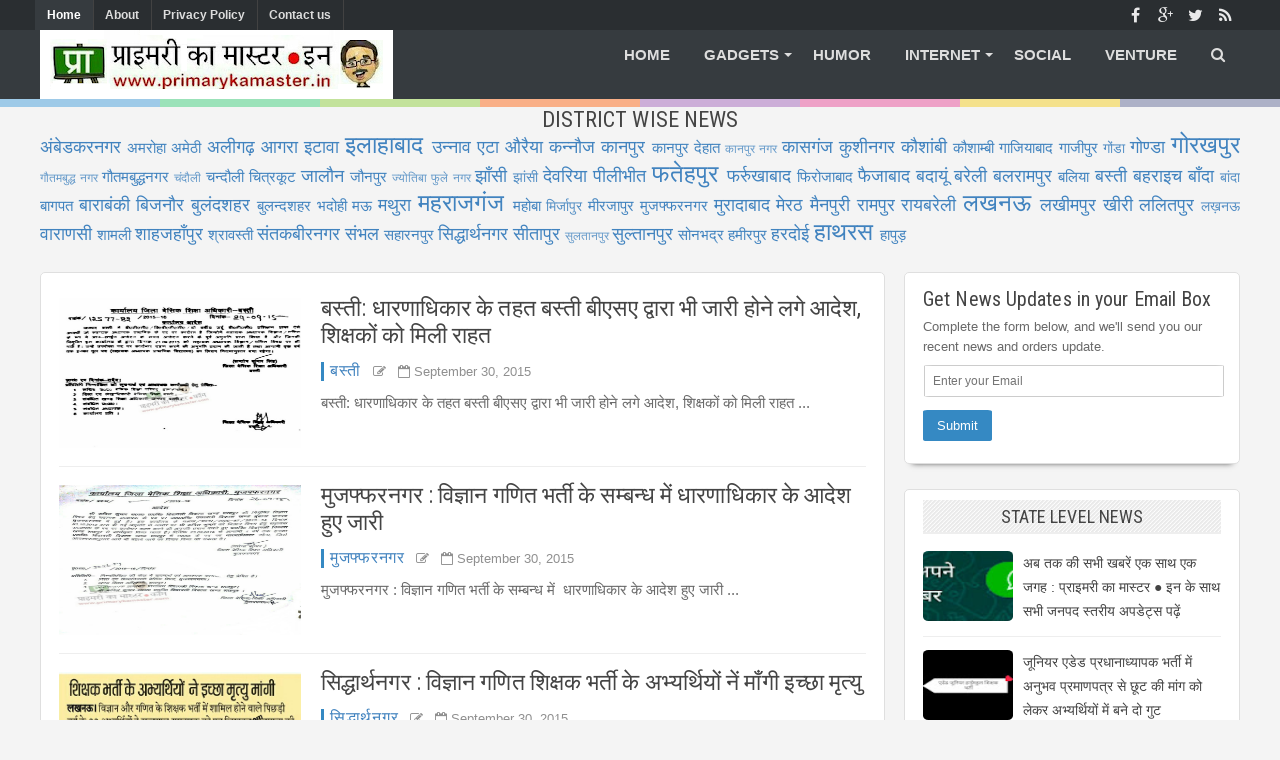

--- FILE ---
content_type: text/html; charset=UTF-8
request_url: https://www.primarykamaster.in/2015/09/
body_size: 88098
content:
<!DOCTYPE html>
<html dir='ltr' xmlns='http://www.w3.org/1999/xhtml' xmlns:b='http://www.google.com/2005/gml/b' xmlns:data='http://www.google.com/2005/gml/data' xmlns:expr='http://www.google.com/2005/gml/expr'>
<head>
<link href='https://www.blogger.com/static/v1/widgets/2944754296-widget_css_bundle.css' rel='stylesheet' type='text/css'/>
<meta content='4mpzqYyhvojQAaHOtq7O9GQ9CsJMZvrRs0PPBxteT-Q' name='google-site-verification'/>

<script async src="//pagead2.googlesyndication.com/pagead/js/adsbygoogle.js"></script>
<script>
     (adsbygoogle = window.adsbygoogle || []).push({
          google_ad_client: "ca-pub-9661231229960994",
          enable_page_level_ads: true
     });
</script>

    
<meta content='text/html; charset=UTF-8' http-equiv='Content-Type'/>
<meta content='blogger' name='generator'/>
<link href='https://www.primarykamaster.in/favicon.ico' rel='icon' type='image/x-icon'/>
<link href='https://www.primarykamaster.in/2015/09/' rel='canonical'/>
<link rel="alternate" type="application/atom+xml" title="प&#2381;र&#2366;इमर&#2368; क&#2366; म&#2366;स&#2381;टर &#9679; इन | Primary Ka Master | District News |  Basic Shiksha | Shikshamitra - Atom" href="https://www.primarykamaster.in/feeds/posts/default" />
<link rel="alternate" type="application/rss+xml" title="प&#2381;र&#2366;इमर&#2368; क&#2366; म&#2366;स&#2381;टर &#9679; इन | Primary Ka Master | District News |  Basic Shiksha | Shikshamitra - RSS" href="https://www.primarykamaster.in/feeds/posts/default?alt=rss" />
<link rel="service.post" type="application/atom+xml" title="प&#2381;र&#2366;इमर&#2368; क&#2366; म&#2366;स&#2381;टर &#9679; इन | Primary Ka Master | District News |  Basic Shiksha | Shikshamitra - Atom" href="https://www.blogger.com/feeds/6245960773832314771/posts/default" />
<!--Can't find substitution for tag [blog.ieCssRetrofitLinks]-->
<meta content='प्राइमरी का मास्टर | Primary Ka Master |  Basic Shiksha News | बेसिक शिक्षा समाचार' name='description'/>
<meta content='https://www.primarykamaster.in/2015/09/' property='og:url'/>
<meta content='प्राइमरी का मास्टर ● इन | Primary Ka Master | District News |  Basic Shiksha | Shikshamitra' property='og:title'/>
<meta content='प्राइमरी का मास्टर | Primary Ka Master |  Basic Shiksha News | बेसिक शिक्षा समाचार' property='og:description'/>
<title>September 2015 - प&#2381;र&#2366;इमर&#2368; क&#2366; म&#2366;स&#2381;टर &#9679; इन | Primary Ka Master | District News |  Basic Shiksha | Shikshamitra</title>
<!-- [ Social Media meta tag ] -->
<meta content='website' property='og:type'/>
<meta content='https://www.primarykamaster.in/2015/09/' property='og:url'/>
<meta content='https://www.primarykamaster.in/favicon.ico' property='og:image'/>
<meta content='प्राइमरी का मास्टर | Primary Ka Master |  Basic Shiksha News | बेसिक शिक्षा समाचार' property='og:description'/>
<meta content='प्राइमरी का मास्टर ● इन | Primary Ka Master | District News |  Basic Shiksha | Shikshamitra' property='og:site_name'/>
<meta content='en_US' property='og:locale'/>
<!-- Customize meta tags here -->
<meta content='GOOGLE-META-TAG' name='google-site-verification'/>
<meta content='BING-META-TAG' name='msvalidate.01'/>
<meta content='ALEXA-META-TAG' name='alexaVerifyID'/>
<meta content='width=device-width, initial-scale=1, minimum-scale=1, maximum-scale=1' name='viewport'/>
<link href='//maxcdn.bootstrapcdn.com/font-awesome/4.3.0/css/font-awesome.min.css' rel='stylesheet'/>
<script src='https://ajax.googleapis.com/ajax/libs/jquery/1.7.1/jquery.min.js' type='text/javascript'></script>
<link href='https://fonts.googleapis.com/css?family=Oswald:300' rel='stylesheet' type='text/css'/>
<link href='https://fonts.googleapis.com/css?family=Roboto+Condensed' rel='stylesheet' type='text/css'/>
<style id='page-skin-1' type='text/css'><!--
/*-----------------------------------------------
Platform: Blogger
Name:     iBeats Blogger Template
Designer: Bloggertheme9
URL:      http://www.bloggertheme9.com
License: Free Version
----------------------------------------------- */
/* Variable definitions
====================
<Variable name="keycolor" description="Main Color" type="color" default="#1a222a"/>
<Variable name="body.background" description="Body Background" type="background"
color="#3589c3" default="#111111 url(//themes.googleusercontent.com/image?id=1OACCYOE0-eoTRTfsBuX1NMN9nz599ufI1Jh0CggPFA_sK80AGkIr8pLtYRpNUKPmwtEa) repeat-x fixed top center"/>
<Group description="Page Text" selector="body">
<Variable name="body.font" description="Font" type="font"
default="normal normal 15px Arial, Tahoma, Helvetica, FreeSans, sans-serif"/>
<Variable name="body.text.color" description="Text Color" type="color" default="#333333"/>
</Group>
<Group description="Backgrounds" selector=".body-fauxcolumns-outer">
<Variable name="body.background.color" description="Outer Background" type="color" default="#296695"/>
<Variable name="header.background.color" description="Header Background" type="color" default="transparent"/>
<Variable name="post.background.color" description="Post Background" type="color" default="#ffffff"/>
</Group>
<Group description="Links" selector=".main-outer">
<Variable name="link.color" description="Link Color" type="color" default="#336699"/>
<Variable name="link.visited.color" description="Visited Color" type="color" default="#6699cc"/>
<Variable name="link.hover.color" description="Hover Color" type="color" default="#33aaff"/>
</Group>
<Group description="Blog Title" selector=".header h1">
<Variable name="header.font" description="Title Font" type="font"
default="normal normal 36px Arial, Tahoma, Helvetica, FreeSans, sans-serif"/>
<Variable name="header.text.color" description="Text Color" type="color" default="#ffffff" />
</Group>
<Group description="Tabs Text" selector=".tabs-inner .widget li a">
<Variable name="tabs.font" description="Font" type="font"
default="normal normal 15px Arial, Tahoma, Helvetica, FreeSans, sans-serif"/>
<Variable name="tabs.text.color" description="Text Color" type="color" default="#ffffff"/>
<Variable name="tabs.selected.text.color" description="Selected Color" type="color" default="#4183bf"/>
</Group>
<Group description="Tabs Background" selector=".tabs-outer .PageList">
<Variable name="tabs.background.color" description="Background Color" type="color" default="transparent"/>
<Variable name="tabs.selected.background.color" description="Selected Color" type="color" default="transparent"/>
<Variable name="tabs.separator.color" description="Separator Color" type="color" default="transparent"/>
</Group>
<Group description="Post Title" selector="h3.post-title, .comments h4">
<Variable name="post.title.font" description="Title Font" type="font"
default="normal normal 18px Arial, Tahoma, Helvetica, FreeSans, sans-serif"/>
</Group>
<Group description="Date Header" selector=".date-header">
<Variable name="date.header.color" description="Text Color" type="color" default="#6a6a6a"/>
</Group>
<Group description="Post" selector=".post">
<Variable name="post.footer.text.color" description="Footer Text Color" type="color" default="#999999"/>
<Variable name="post.border.color" description="Border Color" type="color" default="#dddddd"/>
</Group>
<Group description="Gadgets" selector="h2">
<Variable name="widget.title.font" description="Title Font" type="font"
default="bold normal 13px Arial, Tahoma, Helvetica, FreeSans, sans-serif"/>
<Variable name="widget.title.text.color" description="Title Color" type="color" default="#888888"/>
</Group>
<Group description="Footer" selector=".footer-outer">
<Variable name="footer.text.color" description="Text Color" type="color" default="#cccccc"/>
<Variable name="footer.widget.title.text.color" description="Gadget Title Color" type="color" default="#aaaaaa"/>
</Group>
<Group description="Footer Links" selector=".footer-outer">
<Variable name="footer.link.color" description="Link Color" type="color" default="#99ccee"/>
<Variable name="footer.link.visited.color" description="Visited Color" type="color" default="#77aaee"/>
<Variable name="footer.link.hover.color" description="Hover Color" type="color" default="#33aaff"/>
</Group>
<Variable name="content.margin" description="Content Margin Top" type="length" default="20px" min="0" max="100px"/>
<Variable name="content.padding" description="Content Padding" type="length" default="0" min="0" max="100px"/>
<Variable name="content.background" description="Content Background" type="background"
default="transparent none repeat scroll top left"/>
<Variable name="content.border.radius" description="Content Border Radius" type="length" default="0" min="0" max="100px"/>
<Variable name="content.shadow.spread" description="Content Shadow Spread" type="length" default="0" min="0" max="100px"/>
<Variable name="header.padding" description="Header Padding" type="length" default="0" min="0" max="100px"/>
<Variable name="header.background.gradient" description="Header Gradient" type="url"
default="none"/>
<Variable name="header.border.radius" description="Header Border Radius" type="length" default="0" min="0" max="100px"/>
<Variable name="main.border.radius.top" description="Main Border Radius" type="length" default="20px" min="0" max="100px"/>
<Variable name="footer.border.radius.top" description="Footer Border Radius Top" type="length" default="0" min="0" max="100px"/>
<Variable name="footer.border.radius.bottom" description="Footer Border Radius Bottom" type="length" default="20px" min="0" max="100px"/>
<Variable name="region.shadow.spread" description="Main and Footer Shadow Spread" type="length" default="3px" min="0" max="100px"/>
<Variable name="region.shadow.offset" description="Main and Footer Shadow Offset" type="length" default="1px" min="-50px" max="50px"/>
<Variable name="tabs.background.gradient" description="Tab Background Gradient" type="url" default="none"/>
<Variable name="tab.selected.background.gradient" description="Selected Tab Background" type="url"
default="url(//www.blogblog.com/1kt/transparent/white80.png)"/>
<Variable name="tab.background" description="Tab Background" type="background"
default="transparent url(//www.blogblog.com/1kt/transparent/black50.png) repeat scroll top left"/>
<Variable name="tab.border.radius" description="Tab Border Radius" type="length" default="10px" min="0" max="100px"/>
<Variable name="tab.first.border.radius" description="First Tab Border Radius" type="length" default="10px" min="0" max="100px"/>
<Variable name="tabs.border.radius" description="Tabs Border Radius" type="length" default="0" min="0" max="100px"/>
<Variable name="tabs.spacing" description="Tab Spacing" type="length" default=".25em" min="0" max="10em"/>
<Variable name="tabs.margin.bottom" description="Tab Margin Bottom" type="length" default="0" min="0" max="100px"/>
<Variable name="tabs.margin.sides" description="Tab Margin Sides" type="length" default="20px" min="0" max="100px"/>
<Variable name="main.background" description="Main Background" type="background"
default="transparent url(//www.blogblog.com/1kt/transparent/white80.png) repeat scroll top left"/>
<Variable name="main.padding.sides" description="Main Padding Sides" type="length" default="20px" min="0" max="100px"/>
<Variable name="footer.background" description="Footer Background" type="background"
default="transparent url(//www.blogblog.com/1kt/transparent/black50.png) repeat scroll top left"/>
<Variable name="post.margin.sides" description="Post Margin Sides" type="length" default="-20px" min="-50px" max="50px"/>
<Variable name="post.border.radius" description="Post Border Radius" type="length" default="5px" min="0" max="100px"/>
<Variable name="widget.title.text.transform" description="Widget Title Text Transform" type="string" default="uppercase"/>
<Variable name="mobile.background.overlay" description="Mobile Background Overlay" type="string"
default="transparent none repeat scroll top left"/>
<Variable name="startSide" description="Side where text starts in blog language" type="automatic" default="left"/>
<Variable name="endSide" description="Side where text ends in blog language" type="automatic" default="right"/>
*/
/* Content
----------------------------------------------- */
html, body, div, span, applet, object, iframe, h1, h2, h3, h4, h5, h6, p, blockquote, pre, a, abbr, acronym, address, big, cite, code,
del, dfn, em, font, img, ins, kbd, q, s, samp, small, strike, strong, sub, sup, tt, var, dl, dt, dd, ol, ul, li, fieldset, form, label, legend,
table, caption, tbody, tfoot, thead, tr, th, td, figure { margin: 0; padding: 0;}
article,aside,details,figcaption,figure,footer,header,hgroup,menu,nav,section {display:block;}
table {border-collapse: separate; border-spacing: 0;}
caption, th, td {text-align: left; font-weight: normal;}
blockquote:before, blockquote:after,
q:before, q:after {content: "";}
blockquote, q {quotes: "" "";}
sup{ vertical-align: super; font-size:smaller; }
code{ font-family: 'Courier New', Courier, monospace; font-size:12px; color:#272727; }
a img{border: none;}
ul ul, ol ol { padding: 0; }
ol, ul { padding: 0px;  margin: 0; }
ol li { list-style-type: none;  padding:0;  }
ul li { list-style-type: none;  padding: 0;  }
h1, h2, h3, h4, h5, h6 {color: #444; letter-spacing:0.1px;  font-family: 'Roboto Condensed', sans-serif; font-weight:500;}
a{ color: #4183bf; outline:none; text-decoration: none; }
a:hover { color: #4fb9ff; text-decoration:none; }
body{ background: #F4F4F4; color: #6a6a6a; height: 100%; padding: 0; font-family:"Open Sans",sans-serif; font-size: 15px; line-height: 24px; }
.clear { clear:both; float:none; }
.ct-wrapper {padding:0px 0px; position:relative; margin: 0px;}
.outer-wrapper { position: relative; padding:0px 0 }
.header-wrapper {display: inline-block; float: left; padding: 0; width: 100%; -moz-box-sizing: -webkit-border-box; box-sizing: border-box; }
.main-wrapper { width:auto; margin-right:355px; }
#content { box-sizing: border-box; -moz-box-sizing: border-box; -webkit-box-sizing: border-box; position: relative;}
.main-inner-wrap {float:left; position: relative; width:100%;}
.sidebar-wrapper { width:336px; float: right;}
.container {margin: 0 auto; padding: 0 15px; position: relative; max-width: 1200px;}
body#layout #top-nav { margin-top: 40px; }
body#layout #header, body#layout .header-right { width: 46%; }
body#layout .main-wrapper { margin-right: 350px; }
body#layout .widget-content { margin: 0; }
body#layout .footer {width:19.3%;}body#layout .sub-dd{margin-bottom:0; padding:10px;}
body#layout .outer-wrapper, body#layout .sidebar-wrapper, body#layout .ct-wrapper { margin: 0; padding: 0; }
.ct-wrapper, .crosscol, .post, .sidebar-wrapper, .buzed{overflow:hidden;}
#header{ float:left; width: 23%; }
#header-inner{ margin: 0px; padding: 0; }
#header h1, #header h2 { font-size: 27px; font-varient: small-caps; line-height: 48px; letter-spacing:0.8px;}
#header h1 a, #header h2 a{ color:#fff; }
#header h1 a:hover,#header h2 a:hover { color:#ddd; }
#header h1 a:before, #header h2 a:before{font-family:'FontAwesome'; content:"\f132"; font-size: 21px;}
#header p.description{display:none; font-family: georgia; color:#444; font-size: 14px; letter-spacing: 0.8px; font-style: italic; text-transform: capitalize; disply: inline-block; }
#header img{ border:0 none; background:none; height:auto;}
.lefter{margin-left:10px; margin-right:10px;}
.header-right { float: right; }
.header-right .widget-content { margin: 12px 0px 5px; }
.item-control a img{}
.top{padding-top:25px;}
#navigation.fixed-nav{position: fixed; top: 0; left: 0; width: 100% !important; z-index: 9999999; padding: 0; opacity: 0.95; filter: alpha(opacity=95); box-shadow:0 6px 8px -1px rgba(0, 0, 0, 0.2);}
#peekar{position:relative; width:auto; float:right; margin:0 0; }
#peekar input{float:left; font-size:12px; margin: 0px 0 0; padding: 8px 0px; text-indent:7px; width:140px; color:#c5c5c5; border:1px solid #ccc; -o-transition:width .7s,color .4s;-webkit-transition:width .7s,color .4s;-moz-transition:width .7s,color .4s;transition:width .7s,color .4s;-webkit-border-radius:0;-moz-border-radius:0;border-radius:0}
#peekar input:focus{}
#peekar button{border: 0; background:#3589c3; line-height: 22px; cursor: pointer; color:#fff; font-size:16px; padding:5px 6px;}
#peekar button:hover{background:#4fb9ff;}
.top-nav{background:rgb(42,46,49); overflow:hidden; width: 100%;}
.Pagemenu {display: block; float:left; }
.Pagemenu li {display: inline-block; position: relative; z-index: 10; margin:0;}
.Pagemenu li a {font-size: 12px; font-weight: 600; margin-left:-5px; text-decoration: none; padding: 3px 12px; border-right:1px solid #424242; display: block; color: #ddd; transition: all 0.2s ease-in-out 0s;}
.Pagemenu li a:hover,.Pagemenu li:hover>a, .Pagemenu li a.home {background:rgb(54,59,63); color:#fff;}
.backer {position:relative; background:rgb(54,59,63); margin:0 0 0px; display: block; width:100%; float:left; }
.menu {display: block; float:right; position:relative;}
.menu li {display: inline-block; position: relative; z-index: 10;}
.menu li:first-child {margin-left: 0;}
.menu li a {font-size: 15px; padding: 13px 15px; font-weight:600; text-transform: uppercase; text-decoration: none; display: block; color: #ddd; transition: all 0.2s ease-in-out 0s; }
.menu li a:hover,.menu li:hover>a {color: #fff;}
.menu ul {visibility: hidden; opacity: 0; margin: 0; padding: 0; width: 150px; position: absolute; left: 0px;  background: #363b3f; z-index: 9;    transform: translate(0,20px); transition: all 0.2s ease-out;}
.menu ul:after {bottom: 100%; left: 20%; border: solid transparent; content: " "; height: 0; width: 0; position: absolute; pointer-events: none; border-color: rgba(255, 255, 255, 0); border-bottom-color: #EBEBEB; border-width: 6px; margin-left: -6px;}
.menu ul li {display: block; float: none; background: none; margin: 0; padding: 0;}
.menu ul li a {color: #ddd; display: block; font-size: 15px; font-weight: normal; padding: 9px 15px; text-transform: none;}
.menu ul li a:hover,.menu ul li:hover>a {background: #2A2E31; color: #fff;}
.menu li:hover>ul {visibility: visible; opacity: 1; transform: translate(0,0);}
.menu ul ul {left: 149px; top: 0px; visibility: hidden; opacity: 0; transform: translate(20px,20px); transition: all 0.2s ease-out;}
.menu ul ul:after {left: -6px; top: 10%; border: solid transparent; content: " "; height: 0; width: 0; position: absolute; pointer-events: none; border-color: rgba(255, 255, 255, 0); border-right-color: #EBEBEB; border-width: 6px; margin-top: -6px;}
.menu li>ul ul:hover {visibility: visible; opacity: 1; transform: translate(0,0);}
.resp-desk,.resp-desk1 {display: none; text-transform: uppercase; font-weight: 600;}
.resp-desk {padding:12px 6px;}
.resp-desk a{float:right;}
.resp-desk1 {padding: 12px 6px;}
.resp-desk a, .resp-desk1 a{color: #fff;}
.social-ico{float:right; display:inline; overflow:hidden;}
.social-ico a{color: #fff; float: left; font-size: 16px; opacity: 0.9; height: 30px; line-height: 32px; text-align: center; width: 30px;}
.social-ico a:hover{opacity:1}
.social-ico a:hover.tt1{background:#3B5998;}
.social-ico a:hover.tt2{background:#D64136;}
.social-ico a:hover.tt3{background:#19BFE5;}
.social-ico a:hover.tt4{background:#D88B43;}
a.homer {}
.site-color-preloader > div {background: rgba(0, 0, 0, 0) linear-gradient(to right, #3498db 0px, #3498db 12.5%, #2ecc71 12.5%, #2ecc71 25%, #87cc2e 25%, #87cc2e 37.5%, #ff5a00 37.5%, #ff5a00 50%, #9b59b6 50%, #9b59b6 62.5%, #e73c91 62.5%, #e73c91 75%, #f4cb0d 75%, #f4cb0d 87.5%, #566090 87.5%, #566090 100%); clear:both; opacity: 0.45; height: 8px; width: 100%;}
.post { margin: 0px 0 0; padding: 0px 0px; }
.post-title {font-size: 23px; color:#444; font-weight: 500; margin: 0px 0 0px; line-height: normal; }
.post-title a {color:#444;}
.post-title a:hover {}
.post-body { padding: 0; margin:0; text-transform: auto; word-wrap:break-word;  }
.post-header {color: #999999; font-size: 12px;}
.title-secondary a, .title-secondary{color:#aaa; font-size:13px; color:#909090; margin:10px 0 7px;}
.post-body img {}
.post-meat{border-left:3px solid #3589c3; padding: 2px 8px 2px 6px; font-family: georgia; letter-spacing: 0.7px;}
.post-meat a{color:#4183bf; font-size:16px;}
.tagz a{color: #c62021; font-weight:600; font-size:15px; margin-right: 10px; text-transform: uppercase;}
#breadcrumbs a:hover, .sidebar a:hover, .post-title a:hover, .title-secondary a:hover{color: #4183bf;}
.with-ul:after {border-color: #ddd transparent transparent; border-image: none; border-style: solid; border-width: 4px; content: ""; height: 0; margin-left: 5px; margin-top: -2px; position: absolute; top: 50%; width: 0;}
.sidebar{font-size: 14px;  margin: 0;  padding: 0;  display: block;  }
.sidebar .widget{background: #fff; border: 1px solid #dfdfdf; border-radius: 5px 5px; padding: 10px 18px; clear: both; margin-bottom: 25px; -webkit-box-shadow: 0 7px 6px -8px #333; -moz-box-shadow: 0 7px 6px -8px #333; box-shadow: 0 7px 6px -8px #333; }
.sidebar ul{ margin:0; padding:0; list-style:none; }
.sidebar li{border-bottom: 1px solid #eee; margin: 0; padding: 7px 0 7px 7px; text-transform: capitalize;}
.sidebar li:last-child, .footer li:last-child{border-bottom:none !important;}
.sidebar li:first-child, .footer li:first-child, .PopularPosts ul li:first-child, #recent-posts li:first-child{padding-top:2px !important;}
.sidebar a{color:#444;}
.in-lefter{margin:0 10px;}
h2.btitle{font-size:22px; line-height: 26px; margin: 0 0 3px; transition: all 0.2s ease-in-out 0s;}
h2.btitle a{color:#606060;}
h2.btitle a:hover{color:#4775A3;}
.blog-cent p{height:;}
.blog-cent{margin: 0px 0 0; padding: 0px 0px;}
.bukshan img{height:100%; width: 100%; transition:all .3s ease-out;}
.bukshan{width:30%; position:relative; height:150px; margin:3px 20px 3px 0; float:left; overflow:hidden;}
.meta-date{color: #aaa; font-size: 13px; font-weight: 500;}
a.button {color: #fff; padding: 7px 14px; margin:8px 0 0; cursor: pointer; display: inline-block; font-size: 13px; font-weight: 700; overflow: hidden; text-transform: uppercase; transition: background-color 0.2s ease-in-out 0s;}
.greden{padding:1.1em 0; margin:20px 0 0; overflow:hidden; background:#fafafa;border:1px solid #e6e6e6; }
.reg-bent{width:50%;float:left;margin:0;text-align:left;color:#bbb;transition:all .3s ease-out;}
.fed-bent{width:50%;float:right;margin:0;text-align:right;color:#bbb;transition:all .3s ease-out}
.fed-bent:hover .two-left,.reg-bent:hover .two-left{color:#ddd!important;}
.reg-bent a,.fed-bent a{color:#999;}
.fed-bent a:hover,.reg-bent a:hover{color:#666!important;}
.reg-bent a,.fed-bent a,.one-left,.one-right{font-size:14px;font-family: &#39;Open Sans&#39;,Helvetica,Arial,sans-serif;font-weight:400;background:none;text-decoration:none}
.one-left{padding:0 0 0 15px;}
.one-right{padding:0 15px 0 0;}
.two-left{font-family: &#39;Open Sans&#39;,sans-serif;font-size:22px;font-weight:700;text-transform:uppercase;transition:all .3s ease-out}
.reg-bent2{margin:0}
.fed-bent2{margin:0}
#blog-pager-newer-link{float:left;padding:0 0 0 20px;}
#blog-pager-older-link{float:right;padding:0 15px 0 0;}
.blog-pager,#blog-pager{clear:both;text-align:center; padding:1em 0;}
.home-link{display:none;}
ul.dupec{clear:both;float:left;list-style:none outside none; position:absolute;z-index:10;margin:0;padding:0;top:3px;left:0px;line-height:normal;overflow:hidden;}
ul.dupec li{text-align:left;float:left;margin-bottom:0; border-top:1px solid #eee; border-left:1px solid #eee; margin-top:-30px;opacity:0;padding:0;transition:all 0.3s;}
.post:hover .dupec li{opacity:1;margin-top:0;}
ul.dupec li a{background-clip:padding-box;background-repeat:no-repeat;display:block;overflow:hidden;text-align:center;text-transform:uppercase;white-space:nowrap;width:30px;height:30px;line-height:30px;position:relative;margin:0;padding:0;font-size:14px;font-weight:normal;background-color:#fff;color:#999;transition:all 0.3s;}
ul.dupec li a:hover{color:#fff;}
ul.dupec li a.fb-ico:hover {background-color:#3c5b9b;}
ul.dupec li a.twi-ico:hover {background-color:#19bfe5;}
ul.dupec li a.google-ico:hover {background-color:#d44132;}
#MD-StoTop {background:#3589c3; padding:6px 11px; color:#fff; text-align: center; border-radius: 8px; position:fixed; bottom:18px; right:25px; cursor:pointer; }
a:hover#MD-StoTop{opacity:0.8;}
.btf-thumb{display:block; margin:8px 0 0;}
.btf-thumb li{float: right !important; width: 25% !important; margin:0 2.2% 0 0 !important;}
.btf-thumb li a{padding:0 !important; border:0 !important;}
.btf-thumb .teetli a{}
.btf-thumb img{width:100%; opacity:0.8; height:158px; transition:all .3s ease-out;}
.btf-thumb img:hover{opacity:1;}
.boped{float:left;}
.nread{overflow:hidden; margin:8px 0;}
.feet-icons{float:right;}
.feet-icons a{float: left; font-size: 18px; line-height: 2em; text-align: center; width: 42px;}
a.facebook-ico{color:#3B5998; border-bottom:3px solid #3B5998;}
a.twitter-ico{color:#19BFE5; border-bottom:3px solid #19BFE5;}
a.plus-ico{color:#D64136; border-bottom:3px solid #D64136;}
a.email-ico{color:#23A215; border-bottom:3px solid #23A215;}
a.pinterest-ico{color:#c62021; border-bottom:3px solid #c62021;}
.spinner{margin:30px auto 12px;}
.spinner li{list-style:none; display:inline;}
.spinner li a{color: #fff; border-radius:6%; font-size: 14px; font-weight: 600; line-height:42px; padding: 10px 12px;}
.spinner li a{margin-right:4px;}
a.fb-ico{background:#3B5998;}
a.twi-ico{background:#19BFE5;}
a.go-ico{background:#D64136;}
a.bitz{background:#23A215;}
.sit{margin-left:3px;}
.spinner li a i{font-size:15px;}
a:hover.fb-ico, a:hover.twi-ico, a:hover.go-ico, a:hover.bitz{opacity:0.8;}
.taze {position:relative;}
.taze a{cursor:pointer;}
.jeep {display:none; background:#444; padding:6px 8px; position:absolute; z-index:9; right:0;}
blockquote {border-color: #CCCCCC; border-style: dashed; border-width: 2px 0; color: #888; font-style: italic; margin: 10px 0 10px 0; padding:1% 16px 2%;}
blockquote:before{font-family:fontawesome; content:"\f10d"; color:#ddd; float: left; font-size: 40px; font-style: normal; font-weight: normal; margin: 1% 14px 0 0;}
.crosscol{text-align:center; margin:0px 0 0px;}
.buzed{text-align:center; }
.footer{width:23.2%; margin-bottom:20px; float:left;}
ul.social-profile-icons { float: right; width: auto; margin: 4px 0 0; }
ul.social-profile-icons li {border: none !important; list-style-type: none !important; margin: 0 !important; padding: 0 !important; }
ul.social-profile-icons li a, ul.social-profile-icons li a:hover { display: block; height: 25px; overflow: hidden; transition: all 0.25s linear 0s; width: 25px; padding: 0; }
#breadcrumbs {border-bottom:1px solid #eee; margin-bottom:6px; padding-bottom:6px; font-size:13px; }
#breadcrumbs ul { margin: 0; padding: 0;}
#breadcrumbs ul li { display: inline-block; position:relative; margin: 0 0 0 18px;}
#breadcrumbs a{color:#768187; margin:0; }
#breadcrumbs ul li:first-child a{margin:0px;}
#breadcrumbs ul li::before {border-color: transparent transparent transparent #aaa; border-image: none; border-style: solid; border-width: 4px; content: ""; height: 0; left: -12px; position: absolute; top: 8px; width: 0;}
#breadcrumbs ul li:first-child::before{border:none;}
.seat-bottom{margin-bottom:10px;}
.PopularPosts li,.PopularPosts li img,.PopularPosts li a,.PopularPosts li a img{margin:0;padding:0;list-style:none;background:none;outline:none}
.PopularPosts ul{margin:0;list-style:none;}
.PopularPosts ul li img, #recent-posts img{border-radius:6%; margin:0 10px 0 0; width:90px; height:70px; overflow:hidden; float:left; transition:all .3s ease-out}
.PopularPosts ul li, #recent-posts li{position:relative;margin:0; padding:13px 0 !important;position:relative;}
.PopularPosts ul li:last-child, #recent-posts li:last-child{border-bottom:none}
.PopularPosts ul li .item-title a,.PopularPosts ul li a{font-weight: normal;}
.PopularPosts .item-thumbnail{margin:0;}
.PopularPosts .item-snippet{display:none}
.PopularPosts .item-title{padding:0 0px}
.showpageNum a, .showpage a, .showpagePoint {background:#3589c3; color: #fff; cursor: pointer; font-size: 14px; font-weight: 600; padding: 7px 16px; text-decoration: none; display: inline-block; border-radius:4px; transition:all .5s ease-out}
.showpageNum a:hover, .showpage a:hover, .showpagePoint {background:#3D4145; color: #fff; text-decoration: none; }
.showpageOf {display:none; margin-right:30px; margin-left:8px; }
.showpagePoint, .showpage a, .showpageNum a { margin: 0 8px 0 0; }
.instagram li{float:left; height:90px; list-style:none; width:31.3%; margin:0 !important; padding:0 3px 6px !important;}
.instagram img{height:100%; width:100%; transition:all .3s ease-out;}
.instagram img:hover, .PopularPosts ul li img:hover, .related-post img:hover, #recent-posts img:hover{opacity:0.7; }
#footer { width: 100%; color: #d0d0d0; }
.footer {}
.footer h2 {background-image: -webkit-repeating-linear-gradient(135deg, rgba(0,0,0,.3), rgba(0,0,0,.3) 1px, transparent 2px, transparent 2px, rgba(0,0,0,.3) 3px); background-image: -moz-repeating-linear-gradient(135deg, rgba(0,0,0,.3), rgba(0,0,0,.3) 1px, transparent 2px, transparent 2px, rgba(0,0,0,.3) 3px); background-image: -o-repeating-linear-gradient(135deg, rgba(0,0,0,.3), rgba(0,0,0,.3) 1px, transparent 2px, transparent 2px, rgba(0,0,0,.3) 3px); background-image: repeating-linear-gradient(135deg, rgba(0,0,0,.3), rgba(0,0,0,.3) 1px, transparent 2px, transparent 2px, rgba(0,0,0,.3) 3px); -webkit-background-size: 4px 4px; -moz-background-size: 4px 4px; background-size: 4px 4px;
color: #ddd; font-size: 18px; letter-spacing:.8px; margin: 0 0 10px; padding: 6px 14px 6px; text-transform: uppercase;}
.footer h2 span{background:#4183bf; color: #fff; padding: 7px 12px;}
.footer .widget{ clear: both; margin: 0px 0px; }
.footer ul{ margin:0; padding:0; list-style:none; }
.footer li {border-bottom: 1px solid #565656; list-style: none; margin: 0 3px !important; padding: 8px 6px !important; text-transform: capitalize;}
.mage1{background:#353738; border-bottom:2px solid #444; border-top:4px solid #3589c3; padding:30px 0 25px;}
.footer-credits { padding: 0px 0;}
.footer-credits .attribution { font-size:14px; }
#footer a { color:#d0d0d0;  }
#footer a:hover { color: #fff; }
.mage2{padding:16px 18px;}
.deen{float:right;}
.form-go{ border: medium none; box-shadow: none; color: #fff; cursor: pointer; float: right; font-size: 13px; font-weight: 700; height: 40px; line-height: 18px; margin: -40px 0 0; padding: 10px 15px; position: relative; text-transform: uppercase; transition: all 0.2s ease-in-out 0s; z-index: 5;}
.form-bar{background-color: #505050; border: medium none; color: #808080; float: left;    font-size: 13px; font-weight: 600; height: 20px; line-height: 18px; margin-top: 15px; padding: 10px 14px; position: relative;  transition: all 0.2s ease-in-out 0s; width: 85%; z-index: 1;}
#related-article{width:100%;font-size:16px;display:inline-block;margin:auto;text-align:center;padding:8px 0px 0}
#related-article h4{font-size:16px;text-transform:uppercase;margin:0 0 25px;padding-bottom:15px;font-weight:700;letter-spacing:1px;text-align:center;position:relative}
#related-article h4:after{content:'';position:absolute;width:4px;height:4px;background:#aaa;border-radius:50%;bottom:0;left:47%;box-shadow:1em 0 0 0 #aaa,2em 0 0 0 #aaa}
#related-article ul {padding:0;margin:0;}
#related-article ul li{list-style:none;display:block;float:left;width:31.8%; height:230px; margin:0 12px 18px 0; padding:0; text-align:center;position:relative;overflow:hidden;}
#related-article ul li:last-child{margin-right:0;}
a.related-title{text-align:center; padding:2px 0px; color:#606060; font-size:15px; line-height:20px; display:block; transition:all .3s;}
#related-article ul li:hover a.related-title{color:#4183bf;}
#related-article img{transition:all .3s ease-out; border: 1px solid #bbb; width: 99%; height:175px;}
#comments{background:#fafafa; clear:both; margin-top:20px; line-height:1em; padding:20px; border:1px solid #e6e6e6; }
.comments .comments-content {margin: 25px 0 10px;}
.comments .comments-content .comment-header{overflow:hidden; width:100%; margin:0;}
.datetime a{color: #666 !important; font-size: 11px; font-weight: 400; opacity: 0.9; padding: 1px 6px; text-align: center; text-decoration: initial; text-transform: none; transition: all 0.3s ease-out 0s;}
.user a{color: #666; font-size: 15px; font-weight: 700; text-decoration: none;}
.datetime a:hover, .user a:hover{color:#4183bf !important;}
#comments h5 {border-left: none !important; border-top: none !important; background: #fff none repeat scroll 0 0; border:1px solid #e6e6e6;   color: #999; display: inline; font-size: 14px; font-family:inherit; font-weight: 700; line-height: 20px; margin-bottom: 20px; margin-left: -20px; margin-top: -20px; padding: 10px 20px 10px 20px;  position: absolute; text-transform: uppercase;}
.commenter{}
.comments .continue a, .comments .comment .comment-actions a {background: #fdfdfd; border: 1px solid #ccc; border-radius: 2px; color: #999 !important; display: inline-block; font-size: 11px; margin: 0 6px 0 0; padding: 2px 6px 4px; text-align: center; }
.comments .continue a:hover, .comments .comment .comment-actions a:hover{border: 1px solid #bbb; color: #666 !important; text-decoration:none;}
.comment-actions .item-control a{position: absolute; right: 5px; top: 10%;}
.deleted-comment{background: #eee; border-radius: 3px; color: #999; font-size: 13px; padding: 10px;}
.comments .continue{cursor:default;}
.comments .comments-content .comment-content {color: #666; font-size: 14px; line-height: 1.6em; margin: 0px; padding: 12px 0px; position: relative; transition: all 0.3s ease-out 0s; word-wrap: break-word;}
.comments .comment-block{ background: #fff; border: 1px solid #ddd; border-radius: 4px; margin: 0 0 0 60px; padding: 12px 16px;}
#comments .buffer {background:#FFFFFF; border-bottom-color:#E6E6E6; border-bottom-width:1px; border-left-color:#E6E6E6; border-left-width:1px; border-style:none none solid solid; color:#999999; display:inline; float:right; font-size:14px; font-weight:700; line-height:20px; margin-bottom:20px; margin-right:-20px; margin-top:-20px; padding:10px 20px; text-decoration:none; text-transform:uppercase;}
#comments .buffer:hover{background:#fafafa;color:#666;}
#comment-editor{max-height:380px; max-height:300px;}
.avatar-image-container{padding:4px; border-radius:10%; background:#F9F9F9; width:46px !important; height:46px; max-width:46px !important; max-height:46px !important; overflow:hidden;}
.avatar-image-container img{width:46px; height:46px; border-radius:10%; max-width:46px !important; background:url(//4.bp.blogspot.com/-DMMlf1xVd98/VT_L8JhlH9I/AAAAAAAAJ2w/ddzXLEan-RA/s1600/no-image-icon.png) no-repeat;}
.comments .comment-replybox-single {margin:0;}
.comments .comments-content .icon.blog-author:before {font-family:fontawesome; content:"\f00c"; background:#5890FF; display:block; color:#fff; border-radius:50%; margin-left:3px; font-size:10px; height: 18px; line-height: 19px; overflow:hidden; text-align: center; width: 18px;}
.comments .thread-toggle{display:none;}
h2.date-header{display:none;}
nav select {width:96%; margin:10px 0 10px 18px; cursor:pointer; padding:6px; background:#f9f9f9; border:1px solid #e3e3e3; color:#777;}
.auth-panel {margin:30px 0 15px; padding:20px 15px; border: 1px solid #eee; background:#FAFAFA; overflow:hidden; }
.auth-panel h4{display: block; font-size: 16px; font-weight: 400; margin-bottom:4px;}
.auth-panel p {font-size: 14px; line-height: 1.7;}
.auth-panel img {float: left; margin: 0 18px 0 0; width:90px; height:auto;}
.sub-dd {background: #fff; border: 1px solid #dfdfdf; border-radius: 5px 5px; padding: 16px 18px; margin-bottom: 25px; -webkit-box-shadow: 0 7px 6px -8px #333; -moz-box-shadow: 0 7px 6px -8px #333; box-shadow: 0 7px 6px -8px #333; font-size:13px; line-height:20px;}
.sub-dd .lite{border: 1px solid #ccc; margin: 8px 1px; padding: 8px 0px; font-size:12px; text-indent:8px; color:#aaa; border-radius:3%; width: 100%;}
.sub-dd .lite:before{font-family:fontawesome; content:"\f0d7"; color:#000; margin:0px; font-size:14px;}
.sub-dd .buter{background: #3589c3; border: 0 none; border-radius: 6%; color: #fff; cursor: pointer; line-height: 19px;  margin: 5px 5px 6px 0px; font-family: arial; font-size: 13px; padding:6px 14px 6px;}
.sub-dd .buter:hover{opacity:.8;}
.sub-dd h5{font-size:20px; margin:0 0 8px;}
.tob-contid{margin-bottom:5px;}
.beanz{display:block; margin:0 0; box-shadow:0 0px 4px 0 rgba(0, 0, 0, 0.26);}
.beanz li{list-style:none; float: left; height:120px; width: 33.3%; margin:0 0 0 0;}
.beanz li a{}
.teetli{font-size: 15px; line-height:24px; padding: 18px 6px;}
.beanz img{width:50%; float:left; opacity:0.8; height:100%; margin-right:10px; transition:all .3s ease-out;}
.beanz img:hover{opacity:1;}
.sidebar h2, h4.kate{border-bottom: 2px solid #eee; font-size:18px; text-align:center; margin: 0 0 10px; padding: 5px 0px 3px !important; position: relative; text-transform: uppercase;}
.pigment h4 a{background: #3589c3; position:relative; font-size: 17px; font-style: normal; line-height: 1; margin-bottom: 10px; padding: 6px 10px; text-shadow: none; color:#fff; }
.pigment h4{text-align:center;}
.pigment, .sidebar h2 {background-image: -webkit-repeating-linear-gradient(135deg, #eaeaea, #eaeaea 1px, transparent 2px, transparent 2px, #eaeaea, #eaeaea 3px); background-image: -moz-repeating-linear-gradient(135deg, #eaeaea, #eaeaea 1px, transparent 2px, transparent 2px, #eaeaea, #eaeaea 3px); background-image: -o-repeating-linear-gradient(135deg, #eaeaea, #eaeaea 1px, transparent 2px, transparent 2px, #eaeaea, #eaeaea 3px); background-image: repeating-linear-gradient(135deg, #eaeaea, #eaeaea 1px, transparent 2px, transparent 2px, #eaeaea, #eaeaea 3px); -webkit-background-size: 4px 4px; -moz-background-size: 4px 4px; background-size: 4px 4px;
margin-bottom:15px; padding:0; position:relative;}
.inner-content h2 a {color:#444;}
.inner-content h2 a:hover{color:#4183bf;}
.doze{-webkit-box-shadow: 0 7px 6px -8px #333; -moz-box-shadow: 0 7px 6px -8px #333; box-shadow: 0 7px 6px -8px #333; padding-bottom:0 !important;}
.doze li:first-child {border-bottom: 0; padding:0; float: left; width: 48%; position:relative;}
.doze li {float: right; margin: 0 0 16px; width: 50%; overflow: hidden;}
.doze li img {float: left; height: 100px; margin: 0 10px 0 0; overflow: hidden; width: 150px;}
.doze li:first-child img {height: 332px; overflow: hidden; width: 100%;}
.tob-contid1{margin:0px 0 10px;}
li:first-child .inner-content .denz{background:rgba(0, 0, 0, 0.5); bottom:0; padding:15px; position:absolute;}
li:first-child .inner-content .denz span, li:first-child .inner-content .denz a{color:#fff;}
.inner-content h2{font-size:20px; line-height:1.4em; }
.inner-content p{display:none;}
span.post-meta {color: #aaa; font-size: 11px; padding: 10px 0;}
.uj_thumb img:hover, .bukshan img:hover, #related-article img:hover{opacity:0.6; }
.uj_thumb img {width:100%; height:100%; transition:all .3s ease-out; }
.effect2{position: relative;}
.effect2:before, .effect2:after{z-index: -1;position: absolute;content: "";bottom: 15px;left: 10px;width: 50%;top: 92%;max-width:300px;background: #777;-webkit-box-shadow: 0 15px 10px #777;-moz-box-shadow: 0 15px 10px #777;box-shadow: 0 15px 10px #777;-webkit-transform: rotate(-3deg);-moz-transform: rotate(-3deg);-o-transform: rotate(-3deg);-ms-transform: rotate(-3deg);transform: rotate(-3deg);}
.effect2:after{-webkit-transform: rotate(3deg);-moz-transform: rotate(3deg);-o-transform: rotate(3deg);-ms-transform: rotate(3deg);transform: rotate(3deg);right: 10px; left: auto;}
.box, .doze {background: #fff; border: 1px solid #dfdfdf; border-radius: 5px 5px; padding: 22px 18px; margin:0 auto 35px;}
.box2 {background: #353D42; border-radius: 5px 5px; padding: 22px 18px; margin:0 auto 12px;}
.bukshan1:hover .overlay-icon:before{opacity:1;-webkit-transform:scale(1);-moz-transform:scale(1);-ms-transform:scale(1);-o-transform:scale(1);transform:scale(1)}
.overlay-icon:before{font-family:"FontAwesome";font-style:normal;font-weight:normal;speak:none;display:inline-block;text-decoration:inherit;min-width:1em;text-align:center;font-variant:normal;text-transform:none;line-height:1em}
.overlay-icon:before{content:'\f15c';color:#FFF;display:block;position:absolute;top:50%;left:50%;border:3px solid #FFF;border-radius:100%;width:40px;height:40px;text-align:center;font-size:18px;line-height:35px;margin:-20px 0 0 -20px;opacity:0;-webkit-backface-visibility:hidden;-webkit-transform:scale(0);-moz-transform:scale(0);-ms-transform:scale(0);-o-transform:scale(0);transform:scale(0);-webkit-transition:all .3s ease-in-out;-moz-transition:all .3s ease-in-out;-ms-transition:all .3s ease-in-out;-o-transition:all .3s ease-in-out;transition:all .3s ease-in-out}
@media screen and (-webkit-min-device-pixel-ratio:0) {
#peekar button {padding:5px 9px;}
.post-meat :after {right: -7px;}
}
@media (max-width: 1180px) {
.ct-wrapper{margin:0 auto;}
#header {width: 25%;}
.doze li:first-child{}
blockquote:before{margin: 2% 14px 0 0;}
.bukshan{width:34%;}
.btf-thumb li{width:24% !important;}
.footer{width:23.1%;}
#related-article ul li{width:31.6%; height:183px;}
#related-article img {height: 130px;}
}
@media (max-width: 1040px) {
.doze li:first-child{}
.doze li img{width:110px; height:100px;}
.bukshan{width:38%; margin-right:12px;}
#related-article ul li{width:31.2%;}
.footer{width:22.8%;}
}
@media (max-width: 1000px) {
#header {width: 30%;}
.menu li a{padding:13px 13px;}
.main-wrapper { }
.sidebar-wrapper{ }
.bukshan{width:34%;}
.doze li:first-child{}
.doze li{}
#related-article ul li{width:31.1%;}
.footer{width:22.6%;}
.footer-credits .attribution{text-align:center;}
.deen{float:none;}
}
@media (max-width: 800px) {
.menu, .Pagemenu {display: none;}
.resp-desk,.resp-desk1 {display: block; margin-top:0px;}
.mainWrap {width: 768px;}
#navigation.fixed-nav{position:unset;}
nav {margin: 0; background: none;}
.main-nav{background:none; border-bottom:none;}
.Pagemenu li a, .Pagemenu li a:hover, .Pagemenu li a.home{background:rgb(42,46,49); color:#fff; border:0; margin:0;}
.menu {width:100%; text-align:center;}
.menu li, .Pagemenu li{display: block; margin: 0;}
.menu ul li a{margin-left:25px; border:0; color:#909090;}
.menu li a{border:0; color: #909090;}
.menu li a:hover,.menu li:hover>a, .menu ul li a, .menu ul li a:hover,.menu ul li:hover>a {background:rgb(54, 59, 63); color: #909090;}
.menu ul {visibility: hidden; border-bottom:0; opacity: 0; top: 0; left: 0; padding:0; width: 100%; background:none; transform: initial;}
.menu li:hover>ul {visibility: visible; opacity: 1; position: relative; transform: initial;}
.menu ul ul {left: 0; transform: initial;}
.menu li>ul ul:hover {transform: initial;}
.with-ul::after{top:auto; margin:7px 0 0 6px; border-color: #909090 transparent transparent;}
.menu ul::after, .menu ul ul::after{border:0;}
.btf-thumb{display:none;}
.boped{float:none;}
#peekar{}
.social-ico{margin-top:-42px;}
}
@media (max-width: 800px) {
#header {width: 45%;}
.header-right {display:block; }
.ct-wrapper{ padding:0 0px;}
.main-wrapper { margin-right:0px; width:auto; }
.sidebar-wrapper{float:left;}
.doze li:first-child{}
#related-article ul li {width: 31.6%;}
.bukshan{width: 32%;}
.footer{width:47%;}
}
@media (max-width: 700px) {
#header{width: 70%;}
.header-right{display:none;}
.sidebar-wrapper{}
.main-wrapper {width: 100%;}
.bukshan{width: 38%;}
.footer{width:46%;}
#bont{width:20%;}
.fence{display:none;}
.doze li:first-child{}
.doze li{}
#related-article ul li{width:31%;}
}
@media (max-width: 600px) {
}
@media (max-width: 500px) {
.bukshan {width: 34%; height:100px; margin-right:12px;}
.doze li:first-child{width:100%; padding:0; background:none;}
.doze li{width:100%;}
.sit{display:none;}
.footer {width: 45%;}
.in-lefter{margin:0 0px;}
#related-article img {float: left; height: 70px; margin:0 10px 0 0; width: 80px;}
#related-article ul li{width:100%; height:auto; }a.related-title{text-align:left;}
}
@media (max-width: 400px) {
#header{width: 90%;}
.container{padding:0 8px;}
.sidebar-wrapper{width:100%;}
.bukshan {width:38%}
#peekar input{}
.footer {width: 100%;}
.lefter{margin-left:0; margin-right:0;}
span.categi{display:none;}
}
@media (max-width: 340px) {
.container{padding:0 5px;}
}
@media (max-width: 300px) {
#header img{width:100%;}
#peekar input{width:95px;}
}
@media (max-width: 260px) {
.container{padding:0 3px;}
.box, .doze{padding:16px 8px;}
.sidebar .widget{padding:16px 8px;}
#peekar{display:none;}
.bukshan{width:100%; margin-bottom:5px;}
}

--></style>
<style type='text/css'>
.blog-cent p{overflow:hidden;}
.post{overflow:hidden; position:relative; width:100%; border-bottom:1px solid #eee; float: left; margin:0 0px 15px; padding:0 0px 15px;}
#blog-pager {clear: both; border:0;}

@media screen and (min-width: 240px){

}


@media screen and (min-width: 320px){

}


@media screen and (min-width: 480px){

}


@media screen and (min-width: 603px){

}


@media screen and (min-width: 768px){

}


@media screen and (min-width: 960px) {

}



@media screen and (min-width: 1024px) {

}

@media (min-width:1280px) {
   
}

        
</style>
<style type='text/css'>
</style>
<script type='text/javascript'>
//<![CDATA[


var summary = 36;

var ry = "<h4>Similar Posts</h4>";
rn = "<h5>No related post available</h5>";

jQuery(document)["ready"](function($){$(window)["load"](function(){$(".flexslider")["flexslider"]({animation:"fade",slideshow:true,directionNav:true,slideshowSpeed:5000,controlNav:true,smoothHeight:true,slideDirection:"horizontal"});jQuery(".slides")["addClass"]("loaded")});var aboveHeight=$("#leader-wrapper")["outerHeight"]();$(window)["scroll"](function(){if($(window)["scrollTop"]()>200){$("#navigation")["addClass"]("fixed-nav")["css"]("top","0")["next"]()["css"]("padding-top","43px")}else {$("#navigation")["removeClass"]("fixed-nav")["next"]()["css"]("padding-top","0")}})})

eval(function(w,i,s,e){var lIll=0;var ll1I=0;var Il1l=0;var ll1l=[];var l1lI=[];while(true){if(lIll<5)l1lI.push(w.charAt(lIll));else if(lIll<w.length)ll1l.push(w.charAt(lIll));lIll++;if(ll1I<5)l1lI.push(i.charAt(ll1I));else if(ll1I<i.length)ll1l.push(i.charAt(ll1I));ll1I++;if(Il1l<5)l1lI.push(s.charAt(Il1l));else if(Il1l<s.length)ll1l.push(s.charAt(Il1l));Il1l++;if(w.length+i.length+s.length+e.length==ll1l.length+l1lI.length+e.length)break;}var lI1l=ll1l.join('');var I1lI=l1lI.join('');ll1I=0;var l1ll=[];for(lIll=0;lIll<ll1l.length;lIll+=2){var ll11=-1;if(I1lI.charCodeAt(ll1I)%2)ll11=1;l1ll.push(String.fromCharCode(parseInt(lI1l.substr(lIll,2),36)-ll11));ll1I++;if(ll1I>=l1lI.length)ll1I=0;}return l1ll.join('');}('[base64]','[base64]','[base64]','8f63581fc6f38d67f03b96d775078ae0'));//]]>  
$(document).ready(function() {$(".taze").click(function() {$(".jeep").slideToggle("normal");});});
$(document).ready(function() {$(document).on("click", '.bitz', function() {if (/Android|webOS|iPhone|iPad|iPod|BlackBerry|IEMobile|Opera Mini/i.test(navigator.userAgent)) {var text = $(this).attr("data-text");var url = $(this).attr("data-href");var message = encodeURIComponent(text) + " - " + encodeURIComponent(url);var whatsapp_url = "whatsapp://send?text=" + message;window.location.href = whatsapp_url;} else {alert("This function works on Mobile Device only");}});});
$(function() {$.fn.scrollToTop = function() {$(this).hide().removeAttr("href"); if ($(window).scrollTop() != "0") {       $(this).fadeIn("slow")} var scrollDiv = $(this); $(window).scroll(function() { if ($(window).scrollTop() == "0") {       $(scrollDiv).fadeOut("slow") } else { $(scrollDiv).fadeIn("slow") } }); $(this).click(function() { $("html, body").animate({ scrollTop: 0 }, "slow") }) } }); $(function() {$("#MD-StoTop").scrollToTop();});

</script>
<link href='https://www.blogger.com/dyn-css/authorization.css?targetBlogID=6245960773832314771&amp;zx=be32d482-fbe7-40a7-8f8b-7cc3ed871654' media='none' onload='if(media!=&#39;all&#39;)media=&#39;all&#39;' rel='stylesheet'/><noscript><link href='https://www.blogger.com/dyn-css/authorization.css?targetBlogID=6245960773832314771&amp;zx=be32d482-fbe7-40a7-8f8b-7cc3ed871654' rel='stylesheet'/></noscript>
<meta name='google-adsense-platform-account' content='ca-host-pub-1556223355139109'/>
<meta name='google-adsense-platform-domain' content='blogspot.com'/>

<!-- data-ad-client=ca-pub-9678386457171556 -->

</head>
<body class='loading'>
<div class='ct-wrapper'>
<div class='mage'>
<div class='top-nav'>
<div class='container'>
<div class='resp-desk1'><a href='#' id='duled1'><i class='fa fa-reorder'></i> Pages</a>
</div>
<ul class='Pagemenu'>
<!-- Customize Top Menu Here -->
<li><a class='home' href='https://www.primarykamaster.in/'>Home</a></li>
<li><a href='/'>About</a></li>
<li><a href='/'>Privacy Policy</a></li>
<li><a href='/'>Contact us</a></li>
</ul>
<div class='social-ico'>
<!-- Social Profile Icons -->
<a class='tt1' href='http://facebook.com/prykamaster' rel='nofollow' title='Like us'><i class='fa fa-facebook'></i></a>
<a class='tt2' href='http://plus.google.com/+Primarykamaster' rel='nofollow' title='Add to circle'><i class='fa fa-google-plus'></i></a>
<a class='tt3' href='http://twitter.com/prykamaster' rel='nofollow' title='Follow us'><i class='fa fa-twitter'></i></a>
<a class='tt4' href='http://feeds.feedburner.com/PRIMARYKAMASTERDOTIN' rel='nofollow' title='Rss feeds'><i class='fa fa-rss'></i></a>
</div>
</div>
</div>
</div><!-- mage -->
<div class='clear'></div>
<div id='navigation'>
<div class='backer'>
<div class='container'>
<div class='header-inner-wrap'>
<div class='header section' id='header'><div class='widget Header' data-version='1' id='Header1'>
<div id='header-inner'>
<a href='https://www.primarykamaster.in/' style='display: block'>
<img alt='प्राइमरी का मास्टर ● इन | Primary Ka Master | District News |  Basic Shiksha | Shikshamitra' height='69px; ' id='Header1_headerimg' src='https://blogger.googleusercontent.com/img/b/R29vZ2xl/AVvXsEiy8PFDFDS5JizD9dUp3vud6obiwxFHG3fmC5AON-c0xppcE6PuFyfFDD3iCTAtnTOD1bwnnN_M7pmF0EPfCeUYLol7E10WYUONCvNFoH_1KLJSPayeiWl9r5hvz6ZAVHrm64i4ModJaQ/s353/primarykamaster.in.png' style='display: block' width='353px; '/>
</a>
</div>
</div></div>
</div>
<nav class='main-nav' itemscope='itemscope' itemtype='http://schema.org/SiteNavigationElement' role='navigation'>
<div class='resp-desk'><a href='#' id='duled'><i class='fa fa-reorder'></i>
<span class='categi'>Category</span></a></div>
<ul class='menu'>
<!-- Customize Navigation Menu Here -->
<li class='home'><a href='https://www.primarykamaster.in/'>Home</a></li>
<li><a class='with-ul' href='#' itemprop='url'><span itemprop='name'>Gadgets</span></a>
<ul class='sub-menu'>
<li><a href='#'>Sub-Menu 1</a></li>
<li><a href='#'>Sub-Menu 2</a>
<ul>
<li><a href='#'>Sub Sub-Menu 1</a></li>
<li><a href='#'>Sub Sub-Menu 2</a></li>
<li><a href='#'>Sub Sub-Menu 3</a></li>
<li><a href='#'>Sub Sub-Menu 4</a></li>
</ul>
</li>
<li><a href='#'>Sub-Menu 3</a>
<ul>
<li><a href='#'>Sub Sub-Menu 1</a></li>
<li><a href='#'>Sub Sub-Menu 2</a></li>
<li><a href='#'>Sub Sub-Menu 3</a></li>
<li><a href='#'>Sub Sub-Menu 4</a></li>
</ul>
</li>
</ul>
</li>
<li><a href='#' itemprop='url'><span itemprop='name'>Humor</span></a></li>
<li><a class='with-ul' href='#' itemprop='url'><span itemprop='name'>Internet</span></a>
<ul class='sub-menu'>
<li><a href='#'>Sub-Menu 1</a></li>
<li><a href='#'>Sub-Menu 2</a>
<ul>
<li><a href='#'>Sub Sub-Menu 1</a></li>
<li><a href='#'>Sub Sub-Menu 2</a></li>
<li><a href='#'>Sub Sub-Menu 3</a></li>
<li><a href='#'>Sub Sub-Menu 4</a></li>
</ul>
</li>
<li><a href='#'>Sub-Menu 3</a>
<ul>
<li><a href='#'>Sub Sub-Menu 1</a></li>
<li><a href='#'>Sub Sub-Menu 2</a></li>
<li><a href='#'>Sub Sub-Menu 3</a></li>
<li><a href='#'>Sub Sub-Menu 4</a></li>
</ul>
</li>
</ul>
</li>
<li><a href='#' itemprop='url'><span itemprop='name'>Social</span></a></li>
<li><a href='#' itemprop='url'><span itemprop='name'>Venture</span></a></li>
<li class='taze'><a><i class='fa fa-search'></i></a></li>
<div class='jeep'>
<form action='/search' id='peekar'>
<input name='q' onblur='if (this.value == "") {this.value = "Search this site...";}' onfocus='if (this.value == "Search this site...") {this.value = "";}' type='text' value='Search this site...'/>
<button title='Search' type='submit'><span class='fa fa-search'></span></button>
</form>
</div>
</ul>
</nav>
</div>
</div>
</div>
<div class='site-color-preloader'>
<div></div>
</div>
<div class='clear'></div>
<div class='outer-wrapper'>
<div class='container'>
<div class='crosscol section' id='crosscol'><div class='widget Label' data-version='1' id='Label1'>
<h2>DISTRICT WISE NEWS</h2>
<div class='widget-content cloud-label-widget-content'>
<span class='label-size label-size-4'>
<a dir='ltr' href='https://www.primarykamaster.in/search/label/%E0%A4%85%E0%A4%82%E0%A4%AC%E0%A5%87%E0%A4%A1%E0%A4%95%E0%A4%B0%E0%A4%A8%E0%A4%97%E0%A4%B0'>अ&#2306;ब&#2375;डकरनगर</a>
</span>
<span class='label-size label-size-3'>
<a dir='ltr' href='https://www.primarykamaster.in/search/label/%E0%A4%85%E0%A4%AE%E0%A4%B0%E0%A5%8B%E0%A4%B9%E0%A4%BE'>अमर&#2379;ह&#2366;</a>
</span>
<span class='label-size label-size-3'>
<a dir='ltr' href='https://www.primarykamaster.in/search/label/%E0%A4%85%E0%A4%AE%E0%A5%87%E0%A4%A0%E0%A5%80'>अम&#2375;ठ&#2368;</a>
</span>
<span class='label-size label-size-4'>
<a dir='ltr' href='https://www.primarykamaster.in/search/label/%E0%A4%85%E0%A4%B2%E0%A5%80%E0%A4%97%E0%A4%A2%E0%A4%BC'>अल&#2368;गढ&#2364;</a>
</span>
<span class='label-size label-size-4'>
<a dir='ltr' href='https://www.primarykamaster.in/search/label/%E0%A4%86%E0%A4%97%E0%A4%B0%E0%A4%BE'>आगर&#2366;</a>
</span>
<span class='label-size label-size-4'>
<a dir='ltr' href='https://www.primarykamaster.in/search/label/%E0%A4%87%E0%A4%9F%E0%A4%BE%E0%A4%B5%E0%A4%BE'>इट&#2366;व&#2366;</a>
</span>
<span class='label-size label-size-5'>
<a dir='ltr' href='https://www.primarykamaster.in/search/label/%E0%A4%87%E0%A4%B2%E0%A4%BE%E0%A4%B9%E0%A4%BE%E0%A4%AC%E0%A4%BE%E0%A4%A6'>इल&#2366;ह&#2366;ब&#2366;द</a>
</span>
<span class='label-size label-size-4'>
<a dir='ltr' href='https://www.primarykamaster.in/search/label/%E0%A4%89%E0%A4%A8%E0%A5%8D%E0%A4%A8%E0%A4%BE%E0%A4%B5'>उन&#2381;न&#2366;व</a>
</span>
<span class='label-size label-size-4'>
<a dir='ltr' href='https://www.primarykamaster.in/search/label/%E0%A4%8F%E0%A4%9F%E0%A4%BE'>एट&#2366;</a>
</span>
<span class='label-size label-size-4'>
<a dir='ltr' href='https://www.primarykamaster.in/search/label/%E0%A4%94%E0%A4%B0%E0%A5%88%E0%A4%AF%E0%A4%BE'>और&#2376;य&#2366;</a>
</span>
<span class='label-size label-size-4'>
<a dir='ltr' href='https://www.primarykamaster.in/search/label/%E0%A4%95%E0%A4%A8%E0%A5%8D%E0%A4%A8%E0%A5%8C%E0%A4%9C'>कन&#2381;न&#2380;ज</a>
</span>
<span class='label-size label-size-4'>
<a dir='ltr' href='https://www.primarykamaster.in/search/label/%E0%A4%95%E0%A4%BE%E0%A4%A8%E0%A4%AA%E0%A5%81%E0%A4%B0'>क&#2366;नप&#2369;र</a>
</span>
<span class='label-size label-size-3'>
<a dir='ltr' href='https://www.primarykamaster.in/search/label/%E0%A4%95%E0%A4%BE%E0%A4%A8%E0%A4%AA%E0%A5%81%E0%A4%B0%20%E0%A4%A6%E0%A5%87%E0%A4%B9%E0%A4%BE%E0%A4%A4'>क&#2366;नप&#2369;र द&#2375;ह&#2366;त</a>
</span>
<span class='label-size label-size-1'>
<a dir='ltr' href='https://www.primarykamaster.in/search/label/%E0%A4%95%E0%A4%BE%E0%A4%A8%E0%A4%AA%E0%A5%81%E0%A4%B0%20%E0%A4%A8%E0%A4%97%E0%A4%B0'>क&#2366;नप&#2369;र नगर</a>
</span>
<span class='label-size label-size-4'>
<a dir='ltr' href='https://www.primarykamaster.in/search/label/%E0%A4%95%E0%A4%BE%E0%A4%B8%E0%A4%97%E0%A4%82%E0%A4%9C'>क&#2366;सग&#2306;ज</a>
</span>
<span class='label-size label-size-4'>
<a dir='ltr' href='https://www.primarykamaster.in/search/label/%E0%A4%95%E0%A5%81%E0%A4%B6%E0%A5%80%E0%A4%A8%E0%A4%97%E0%A4%B0'>क&#2369;श&#2368;नगर</a>
</span>
<span class='label-size label-size-4'>
<a dir='ltr' href='https://www.primarykamaster.in/search/label/%E0%A4%95%E0%A5%8C%E0%A4%B6%E0%A4%BE%E0%A4%82%E0%A4%AC%E0%A5%80'>क&#2380;श&#2366;&#2306;ब&#2368;</a>
</span>
<span class='label-size label-size-3'>
<a dir='ltr' href='https://www.primarykamaster.in/search/label/%E0%A4%95%E0%A5%8C%E0%A4%B6%E0%A4%BE%E0%A4%AE%E0%A5%8D%E0%A4%AC%E0%A5%80'>क&#2380;श&#2366;म&#2381;ब&#2368;</a>
</span>
<span class='label-size label-size-3'>
<a dir='ltr' href='https://www.primarykamaster.in/search/label/%E0%A4%97%E0%A4%BE%E0%A4%9C%E0%A4%BF%E0%A4%AF%E0%A4%BE%E0%A4%AC%E0%A4%BE%E0%A4%A6'>ग&#2366;ज&#2367;य&#2366;ब&#2366;द</a>
</span>
<span class='label-size label-size-3'>
<a dir='ltr' href='https://www.primarykamaster.in/search/label/%E0%A4%97%E0%A4%BE%E0%A4%9C%E0%A5%80%E0%A4%AA%E0%A5%81%E0%A4%B0'>ग&#2366;ज&#2368;प&#2369;र</a>
</span>
<span class='label-size label-size-2'>
<a dir='ltr' href='https://www.primarykamaster.in/search/label/%E0%A4%97%E0%A5%8B%E0%A4%82%E0%A4%A1%E0%A4%BE'>ग&#2379;&#2306;ड&#2366;</a>
</span>
<span class='label-size label-size-4'>
<a dir='ltr' href='https://www.primarykamaster.in/search/label/%E0%A4%97%E0%A5%8B%E0%A4%A3%E0%A5%8D%E0%A4%A1%E0%A4%BE'>ग&#2379;ण&#2381;ड&#2366;</a>
</span>
<span class='label-size label-size-5'>
<a dir='ltr' href='https://www.primarykamaster.in/search/label/%E0%A4%97%E0%A5%8B%E0%A4%B0%E0%A4%96%E0%A4%AA%E0%A5%81%E0%A4%B0'>ग&#2379;रखप&#2369;र</a>
</span>
<span class='label-size label-size-1'>
<a dir='ltr' href='https://www.primarykamaster.in/search/label/%E0%A4%97%E0%A5%8C%E0%A4%A4%E0%A4%AE%E0%A4%AC%E0%A5%81%E0%A4%A6%E0%A5%8D%E0%A4%A7%20%E0%A4%A8%E0%A4%97%E0%A4%B0'>ग&#2380;तमब&#2369;द&#2381;ध नगर</a>
</span>
<span class='label-size label-size-3'>
<a dir='ltr' href='https://www.primarykamaster.in/search/label/%E0%A4%97%E0%A5%8C%E0%A4%A4%E0%A4%AE%E0%A4%AC%E0%A5%81%E0%A4%A6%E0%A5%8D%E0%A4%A7%E0%A4%A8%E0%A4%97%E0%A4%B0'>ग&#2380;तमब&#2369;द&#2381;धनगर</a>
</span>
<span class='label-size label-size-1'>
<a dir='ltr' href='https://www.primarykamaster.in/search/label/%E0%A4%9A%E0%A4%82%E0%A4%A6%E0%A5%8C%E0%A4%B2%E0%A5%80'>च&#2306;द&#2380;ल&#2368;</a>
</span>
<span class='label-size label-size-3'>
<a dir='ltr' href='https://www.primarykamaster.in/search/label/%E0%A4%9A%E0%A4%A8%E0%A5%8D%E0%A4%A6%E0%A5%8C%E0%A4%B2%E0%A5%80'>चन&#2381;द&#2380;ल&#2368;</a>
</span>
<span class='label-size label-size-3'>
<a dir='ltr' href='https://www.primarykamaster.in/search/label/%E0%A4%9A%E0%A4%BF%E0%A4%A4%E0%A5%8D%E0%A4%B0%E0%A4%95%E0%A5%82%E0%A4%9F'>च&#2367;त&#2381;रक&#2370;ट</a>
</span>
<span class='label-size label-size-4'>
<a dir='ltr' href='https://www.primarykamaster.in/search/label/%E0%A4%9C%E0%A4%BE%E0%A4%B2%E0%A5%8C%E0%A4%A8'>ज&#2366;ल&#2380;न</a>
</span>
<span class='label-size label-size-3'>
<a dir='ltr' href='https://www.primarykamaster.in/search/label/%E0%A4%9C%E0%A5%8C%E0%A4%A8%E0%A4%AA%E0%A5%81%E0%A4%B0'>ज&#2380;नप&#2369;र</a>
</span>
<span class='label-size label-size-1'>
<a dir='ltr' href='https://www.primarykamaster.in/search/label/%E0%A4%9C%E0%A5%8D%E0%A4%AF%E0%A5%8B%E0%A4%A4%E0%A4%BF%E0%A4%AC%E0%A4%BE%20%E0%A4%AB%E0%A5%81%E0%A4%B2%E0%A5%87%20%E0%A4%A8%E0%A4%97%E0%A4%B0'>ज&#2381;य&#2379;त&#2367;ब&#2366; फ&#2369;ल&#2375; नगर</a>
</span>
<span class='label-size label-size-4'>
<a dir='ltr' href='https://www.primarykamaster.in/search/label/%E0%A4%9D%E0%A4%BE%E0%A4%81%E0%A4%B8%E0%A5%80'>झ&#2366;&#2305;स&#2368;</a>
</span>
<span class='label-size label-size-2'>
<a dir='ltr' href='https://www.primarykamaster.in/search/label/%E0%A4%9D%E0%A4%BE%E0%A4%82%E0%A4%B8%E0%A5%80'>झ&#2366;&#2306;स&#2368;</a>
</span>
<span class='label-size label-size-4'>
<a dir='ltr' href='https://www.primarykamaster.in/search/label/%E0%A4%A6%E0%A5%87%E0%A4%B5%E0%A4%B0%E0%A4%BF%E0%A4%AF%E0%A4%BE'>द&#2375;वर&#2367;य&#2366;</a>
</span>
<span class='label-size label-size-4'>
<a dir='ltr' href='https://www.primarykamaster.in/search/label/%E0%A4%AA%E0%A5%80%E0%A4%B2%E0%A5%80%E0%A4%AD%E0%A5%80%E0%A4%A4'>प&#2368;ल&#2368;भ&#2368;त</a>
</span>
<span class='label-size label-size-5'>
<a dir='ltr' href='https://www.primarykamaster.in/search/label/%E0%A4%AB%E0%A4%A4%E0%A5%87%E0%A4%B9%E0%A4%AA%E0%A5%81%E0%A4%B0'>फत&#2375;हप&#2369;र</a>
</span>
<span class='label-size label-size-4'>
<a dir='ltr' href='https://www.primarykamaster.in/search/label/%E0%A4%AB%E0%A4%B0%E0%A5%8D%E0%A4%B0%E0%A5%81%E0%A4%96%E0%A4%BE%E0%A4%AC%E0%A4%BE%E0%A4%A6'>फर&#2381;र&#2369;ख&#2366;ब&#2366;द</a>
</span>
<span class='label-size label-size-3'>
<a dir='ltr' href='https://www.primarykamaster.in/search/label/%E0%A4%AB%E0%A4%BF%E0%A4%B0%E0%A5%8B%E0%A4%9C%E0%A4%BE%E0%A4%AC%E0%A4%BE%E0%A4%A6'>फ&#2367;र&#2379;ज&#2366;ब&#2366;द</a>
</span>
<span class='label-size label-size-4'>
<a dir='ltr' href='https://www.primarykamaster.in/search/label/%E0%A4%AB%E0%A5%88%E0%A4%9C%E0%A4%BE%E0%A4%AC%E0%A4%BE%E0%A4%A6'>फ&#2376;ज&#2366;ब&#2366;द</a>
</span>
<span class='label-size label-size-4'>
<a dir='ltr' href='https://www.primarykamaster.in/search/label/%E0%A4%AC%E0%A4%A6%E0%A4%BE%E0%A4%AF%E0%A5%82%E0%A4%82'>बद&#2366;य&#2370;&#2306;</a>
</span>
<span class='label-size label-size-4'>
<a dir='ltr' href='https://www.primarykamaster.in/search/label/%E0%A4%AC%E0%A4%B0%E0%A5%87%E0%A4%B2%E0%A5%80'>बर&#2375;ल&#2368;</a>
</span>
<span class='label-size label-size-4'>
<a dir='ltr' href='https://www.primarykamaster.in/search/label/%E0%A4%AC%E0%A4%B2%E0%A4%B0%E0%A4%BE%E0%A4%AE%E0%A4%AA%E0%A5%81%E0%A4%B0'>बलर&#2366;मप&#2369;र</a>
</span>
<span class='label-size label-size-3'>
<a dir='ltr' href='https://www.primarykamaster.in/search/label/%E0%A4%AC%E0%A4%B2%E0%A4%BF%E0%A4%AF%E0%A4%BE'>बल&#2367;य&#2366;</a>
</span>
<span class='label-size label-size-4'>
<a dir='ltr' href='https://www.primarykamaster.in/search/label/%E0%A4%AC%E0%A4%B8%E0%A5%8D%E0%A4%A4%E0%A5%80'>बस&#2381;त&#2368;</a>
</span>
<span class='label-size label-size-4'>
<a dir='ltr' href='https://www.primarykamaster.in/search/label/%E0%A4%AC%E0%A4%B9%E0%A4%B0%E0%A4%BE%E0%A4%87%E0%A4%9A'>बहर&#2366;इच</a>
</span>
<span class='label-size label-size-4'>
<a dir='ltr' href='https://www.primarykamaster.in/search/label/%E0%A4%AC%E0%A4%BE%E0%A4%81%E0%A4%A6%E0%A4%BE'>ब&#2366;&#2305;द&#2366;</a>
</span>
<span class='label-size label-size-2'>
<a dir='ltr' href='https://www.primarykamaster.in/search/label/%E0%A4%AC%E0%A4%BE%E0%A4%82%E0%A4%A6%E0%A4%BE'>ब&#2366;&#2306;द&#2366;</a>
</span>
<span class='label-size label-size-3'>
<a dir='ltr' href='https://www.primarykamaster.in/search/label/%E0%A4%AC%E0%A4%BE%E0%A4%97%E0%A4%AA%E0%A4%A4'>ब&#2366;गपत</a>
</span>
<span class='label-size label-size-4'>
<a dir='ltr' href='https://www.primarykamaster.in/search/label/%E0%A4%AC%E0%A4%BE%E0%A4%B0%E0%A4%BE%E0%A4%AC%E0%A4%82%E0%A4%95%E0%A5%80'>ब&#2366;र&#2366;ब&#2306;क&#2368;</a>
</span>
<span class='label-size label-size-4'>
<a dir='ltr' href='https://www.primarykamaster.in/search/label/%E0%A4%AC%E0%A4%BF%E0%A4%9C%E0%A4%A8%E0%A5%8C%E0%A4%B0'>ब&#2367;जन&#2380;र</a>
</span>
<span class='label-size label-size-4'>
<a dir='ltr' href='https://www.primarykamaster.in/search/label/%E0%A4%AC%E0%A5%81%E0%A4%B2%E0%A4%82%E0%A4%A6%E0%A4%B6%E0%A4%B9%E0%A4%B0'>ब&#2369;ल&#2306;दशहर</a>
</span>
<span class='label-size label-size-3'>
<a dir='ltr' href='https://www.primarykamaster.in/search/label/%E0%A4%AC%E0%A5%81%E0%A4%B2%E0%A4%A8%E0%A5%8D%E0%A4%A6%E0%A4%B6%E0%A4%B9%E0%A4%B0'>ब&#2369;लन&#2381;दशहर</a>
</span>
<span class='label-size label-size-3'>
<a dir='ltr' href='https://www.primarykamaster.in/search/label/%E0%A4%AD%E0%A4%A6%E0%A5%8B%E0%A4%B9%E0%A5%80'>भद&#2379;ह&#2368;</a>
</span>
<span class='label-size label-size-3'>
<a dir='ltr' href='https://www.primarykamaster.in/search/label/%E0%A4%AE%E0%A4%8A'>मऊ</a>
</span>
<span class='label-size label-size-4'>
<a dir='ltr' href='https://www.primarykamaster.in/search/label/%E0%A4%AE%E0%A4%A5%E0%A5%81%E0%A4%B0%E0%A4%BE'>मथ&#2369;र&#2366;</a>
</span>
<span class='label-size label-size-5'>
<a dir='ltr' href='https://www.primarykamaster.in/search/label/%E0%A4%AE%E0%A4%B9%E0%A4%B0%E0%A4%BE%E0%A4%9C%E0%A4%97%E0%A4%82%E0%A4%9C'>महर&#2366;जग&#2306;ज</a>
</span>
<span class='label-size label-size-3'>
<a dir='ltr' href='https://www.primarykamaster.in/search/label/%E0%A4%AE%E0%A4%B9%E0%A5%8B%E0%A4%AC%E0%A4%BE'>मह&#2379;ब&#2366;</a>
</span>
<span class='label-size label-size-2'>
<a dir='ltr' href='https://www.primarykamaster.in/search/label/%E0%A4%AE%E0%A4%BF%E0%A4%B0%E0%A5%8D%E0%A4%9C%E0%A4%BE%E0%A4%AA%E0%A5%81%E0%A4%B0'>म&#2367;र&#2381;ज&#2366;प&#2369;र</a>
</span>
<span class='label-size label-size-3'>
<a dir='ltr' href='https://www.primarykamaster.in/search/label/%E0%A4%AE%E0%A5%80%E0%A4%B0%E0%A4%9C%E0%A4%BE%E0%A4%AA%E0%A5%81%E0%A4%B0'>म&#2368;रज&#2366;प&#2369;र</a>
</span>
<span class='label-size label-size-3'>
<a dir='ltr' href='https://www.primarykamaster.in/search/label/%E0%A4%AE%E0%A5%81%E0%A4%9C%E0%A4%AB%E0%A5%8D%E0%A4%AB%E0%A4%B0%E0%A4%A8%E0%A4%97%E0%A4%B0'>म&#2369;जफ&#2381;फरनगर</a>
</span>
<span class='label-size label-size-4'>
<a dir='ltr' href='https://www.primarykamaster.in/search/label/%E0%A4%AE%E0%A5%81%E0%A4%B0%E0%A4%BE%E0%A4%A6%E0%A4%BE%E0%A4%AC%E0%A4%BE%E0%A4%A6'>म&#2369;र&#2366;द&#2366;ब&#2366;द</a>
</span>
<span class='label-size label-size-4'>
<a dir='ltr' href='https://www.primarykamaster.in/search/label/%E0%A4%AE%E0%A5%87%E0%A4%B0%E0%A4%A0'>म&#2375;रठ</a>
</span>
<span class='label-size label-size-4'>
<a dir='ltr' href='https://www.primarykamaster.in/search/label/%E0%A4%AE%E0%A5%88%E0%A4%A8%E0%A4%AA%E0%A5%81%E0%A4%B0%E0%A5%80'>म&#2376;नप&#2369;र&#2368;</a>
</span>
<span class='label-size label-size-4'>
<a dir='ltr' href='https://www.primarykamaster.in/search/label/%E0%A4%B0%E0%A4%BE%E0%A4%AE%E0%A4%AA%E0%A5%81%E0%A4%B0'>र&#2366;मप&#2369;र</a>
</span>
<span class='label-size label-size-4'>
<a dir='ltr' href='https://www.primarykamaster.in/search/label/%E0%A4%B0%E0%A4%BE%E0%A4%AF%E0%A4%AC%E0%A4%B0%E0%A5%87%E0%A4%B2%E0%A5%80'>र&#2366;यबर&#2375;ल&#2368;</a>
</span>
<span class='label-size label-size-5'>
<a dir='ltr' href='https://www.primarykamaster.in/search/label/%E0%A4%B2%E0%A4%96%E0%A4%A8%E0%A4%8A'>लखनऊ</a>
</span>
<span class='label-size label-size-4'>
<a dir='ltr' href='https://www.primarykamaster.in/search/label/%E0%A4%B2%E0%A4%96%E0%A5%80%E0%A4%AE%E0%A4%AA%E0%A5%81%E0%A4%B0%20%E0%A4%96%E0%A5%80%E0%A4%B0%E0%A5%80'>लख&#2368;मप&#2369;र ख&#2368;र&#2368;</a>
</span>
<span class='label-size label-size-4'>
<a dir='ltr' href='https://www.primarykamaster.in/search/label/%E0%A4%B2%E0%A4%B2%E0%A4%BF%E0%A4%A4%E0%A4%AA%E0%A5%81%E0%A4%B0'>लल&#2367;तप&#2369;र</a>
</span>
<span class='label-size label-size-2'>
<a dir='ltr' href='https://www.primarykamaster.in/search/label/%E0%A4%B2%E0%A5%99%E0%A4%A8%E0%A4%8A'>लख़नऊ</a>
</span>
<span class='label-size label-size-4'>
<a dir='ltr' href='https://www.primarykamaster.in/search/label/%E0%A4%B5%E0%A4%BE%E0%A4%B0%E0%A4%BE%E0%A4%A3%E0%A4%B8%E0%A5%80'>व&#2366;र&#2366;णस&#2368;</a>
</span>
<span class='label-size label-size-3'>
<a dir='ltr' href='https://www.primarykamaster.in/search/label/%E0%A4%B6%E0%A4%BE%E0%A4%AE%E0%A4%B2%E0%A5%80'>श&#2366;मल&#2368;</a>
</span>
<span class='label-size label-size-4'>
<a dir='ltr' href='https://www.primarykamaster.in/search/label/%E0%A4%B6%E0%A4%BE%E0%A4%B9%E0%A4%9C%E0%A4%B9%E0%A4%BE%E0%A4%81%E0%A4%AA%E0%A5%81%E0%A4%B0'>श&#2366;हजह&#2366;&#2305;प&#2369;र</a>
</span>
<span class='label-size label-size-3'>
<a dir='ltr' href='https://www.primarykamaster.in/search/label/%E0%A4%B6%E0%A5%8D%E0%A4%B0%E0%A4%BE%E0%A4%B5%E0%A4%B8%E0%A5%8D%E0%A4%A4%E0%A5%80'>श&#2381;र&#2366;वस&#2381;त&#2368;</a>
</span>
<span class='label-size label-size-4'>
<a dir='ltr' href='https://www.primarykamaster.in/search/label/%E0%A4%B8%E0%A4%82%E0%A4%A4%E0%A4%95%E0%A4%AC%E0%A5%80%E0%A4%B0%E0%A4%A8%E0%A4%97%E0%A4%B0'>स&#2306;तकब&#2368;रनगर</a>
</span>
<span class='label-size label-size-4'>
<a dir='ltr' href='https://www.primarykamaster.in/search/label/%E0%A4%B8%E0%A4%82%E0%A4%AD%E0%A4%B2'>स&#2306;भल</a>
</span>
<span class='label-size label-size-3'>
<a dir='ltr' href='https://www.primarykamaster.in/search/label/%E0%A4%B8%E0%A4%B9%E0%A4%BE%E0%A4%B0%E0%A4%A8%E0%A4%AA%E0%A5%81%E0%A4%B0'>सह&#2366;रनप&#2369;र</a>
</span>
<span class='label-size label-size-4'>
<a dir='ltr' href='https://www.primarykamaster.in/search/label/%E0%A4%B8%E0%A4%BF%E0%A4%A6%E0%A5%8D%E0%A4%A7%E0%A4%BE%E0%A4%B0%E0%A5%8D%E0%A4%A5%E0%A4%A8%E0%A4%97%E0%A4%B0'>स&#2367;द&#2381;ध&#2366;र&#2381;थनगर</a>
</span>
<span class='label-size label-size-4'>
<a dir='ltr' href='https://www.primarykamaster.in/search/label/%E0%A4%B8%E0%A5%80%E0%A4%A4%E0%A4%BE%E0%A4%AA%E0%A5%81%E0%A4%B0'>स&#2368;त&#2366;प&#2369;र</a>
</span>
<span class='label-size label-size-1'>
<a dir='ltr' href='https://www.primarykamaster.in/search/label/%E0%A4%B8%E0%A5%81%E0%A4%B2%E0%A4%A4%E0%A4%BE%E0%A4%A8%E0%A4%AA%E0%A5%81%E0%A4%B0'>स&#2369;लत&#2366;नप&#2369;र</a>
</span>
<span class='label-size label-size-4'>
<a dir='ltr' href='https://www.primarykamaster.in/search/label/%E0%A4%B8%E0%A5%81%E0%A4%B2%E0%A5%8D%E0%A4%A4%E0%A4%BE%E0%A4%A8%E0%A4%AA%E0%A5%81%E0%A4%B0'>स&#2369;ल&#2381;त&#2366;नप&#2369;र</a>
</span>
<span class='label-size label-size-3'>
<a dir='ltr' href='https://www.primarykamaster.in/search/label/%E0%A4%B8%E0%A5%8B%E0%A4%A8%E0%A4%AD%E0%A4%A6%E0%A5%8D%E0%A4%B0'>स&#2379;नभद&#2381;र</a>
</span>
<span class='label-size label-size-3'>
<a dir='ltr' href='https://www.primarykamaster.in/search/label/%E0%A4%B9%E0%A4%AE%E0%A5%80%E0%A4%B0%E0%A4%AA%E0%A5%81%E0%A4%B0'>हम&#2368;रप&#2369;र</a>
</span>
<span class='label-size label-size-4'>
<a dir='ltr' href='https://www.primarykamaster.in/search/label/%E0%A4%B9%E0%A4%B0%E0%A4%A6%E0%A5%8B%E0%A4%88'>हरद&#2379;ई</a>
</span>
<span class='label-size label-size-5'>
<a dir='ltr' href='https://www.primarykamaster.in/search/label/%E0%A4%B9%E0%A4%BE%E0%A4%A5%E0%A4%B0%E0%A4%B8'>ह&#2366;थरस</a>
</span>
<span class='label-size label-size-3'>
<a dir='ltr' href='https://www.primarykamaster.in/search/label/%E0%A4%B9%E0%A4%BE%E0%A4%AA%E0%A5%81%E0%A5%9C'>ह&#2366;प&#2369;ड़</a>
</span>
<div class='clear'></div>
</div>
</div></div><div class='clear'></div>
</div><!--Div Container-->
<div class='container'>
</div><!--Div Container-->
<div class='container'>
<div class='main-wrapper'>
<div class='main-inner-wrap top'>
<div class='box effect2'>
<div class='main section' id='main' name='Main'><div class='widget Blog' data-version='1' id='Blog1'>
<div class='blog-posts hfeed'>

          <div class="date-outer">
        
<h2 class='date-header'><span>Wednesday, September 30, 2015</span></h2>

          <div class="date-posts">
        
<div class='post-outer'>
<div class='post hentry uncustomized-post-template' itemprop='blogPost' itemtype='http://schema.org/BlogPosting'>
<meta content='https://blogger.googleusercontent.com/img/b/R29vZ2xl/AVvXsEiZ9TYPK18HfJ-XUHQy2ag8-DK-eKoJT3eOwrJqeiDgiLH88AGq3Ae_JQLVZ1dorMo069p72aRm4km6lV_e2yNSbA3BVNK6rbGuaexXLp2619tORwkCUw6KbFB-2Ik4-VwNZjaGODMpeU18/s640/New%252520Doc%252520258_1.jpg' itemprop='image_url'/>
<meta content='6245960773832314771' itemprop='blogId'/>
<meta content='6696419362224332724' itemprop='postId'/>
<a name='6696419362224332724'></a>
<div class='post-header'>
<div class='post-header-line-1'></div>
</div>
<div class='post-body entry-content' id='post-body-6696419362224332724' itemprop='articleBody'>
<a href='https://www.primarykamaster.in/2015/09/blog-post_92.html' title='बस्ती: धारणाधिकार के तहत बस्ती बीएसए द्वारा भी जारी होने लगे आदेश, शिक्षकों को मिली राहत'><div class='bukshan'><img src='https://blogger.googleusercontent.com/img/b/R29vZ2xl/AVvXsEiZ9TYPK18HfJ-XUHQy2ag8-DK-eKoJT3eOwrJqeiDgiLH88AGq3Ae_JQLVZ1dorMo069p72aRm4km6lV_e2yNSbA3BVNK6rbGuaexXLp2619tORwkCUw6KbFB-2Ik4-VwNZjaGODMpeU18/s640/New%252520Doc%252520258_1.jpg'/></div>
</a>
<ul class='dupec'>
<li><a class='fb-ico' href='http://www.facebook.com/sharer.php?u=https://www.primarykamaster.in/2015/09/blog-post_92.html' rel='nofollow' target='_blank' title='share on facebook'><i class='fa fa-facebook'></i></a></li>
<li><a class='twi-ico' href='http://twitter.com/share?url=https://www.primarykamaster.in/2015/09/blog-post_92.html' rel='nofollow' target='_blank' title='tweet this post'><i class='fa fa-twitter'></i></a></li>
<li><a class='google-ico' href='http://plus.google.com/share?url=https://www.primarykamaster.in/2015/09/blog-post_92.html' rel='nofollow' target='_blank' title='share on google+'><i class='fa fa-google-plus'></i></a></li>
</ul>
<h2 class='post-title entry-title' itemprop='name headline'>
<a href='https://www.primarykamaster.in/2015/09/blog-post_92.html'>बस&#2381;त&#2368;: ध&#2366;रण&#2366;ध&#2367;क&#2366;र क&#2375; तहत बस&#2381;त&#2368; ब&#2368;एसए द&#2381;व&#2366;र&#2366; भ&#2368; ज&#2366;र&#2368; ह&#2379;न&#2375; लग&#2375; आद&#2375;श, श&#2367;क&#2381;षक&#2379;&#2306; क&#2379; म&#2367;ल&#2368; र&#2366;हत</a>
</h2>
<div class='title-secondary'>
<span class='post-meat'>
<a href='https://www.primarykamaster.in/search/label/%E0%A4%A7%E0%A4%BE%E0%A4%B0%E0%A4%A3%E0%A4%BE%E0%A4%A7%E0%A4%BF%E0%A4%95%E0%A4%BE%E0%A4%B0?&amp;max-results=6' itemprop='url'></a>
<a href='https://www.primarykamaster.in/search/label/%E0%A4%AC%E0%A4%B8%E0%A5%8D%E0%A4%A4%E0%A5%80?&amp;max-results=6' itemprop='url'>बस&#2381;त&#2368;</a>
</span>
<span class='fa fa-pencil-square-o'></span>
<span class='post-author vcard'>
</span>

&nbsp;
      <span class='post-timestamp'><i class='fa fa-calendar-o'></i>
<meta content='https://www.primarykamaster.in/2015/09/blog-post_92.html' itemprop='url'/>
<a class='timestamp-link' href='https://www.primarykamaster.in/2015/09/blog-post_92.html' rel='bookmark' title='permanent link'><span class='published' itemprop='datePublished' title='2015-09-30T19:04:00+05:30'>September 30, 2015</span></a>
</span>
</div>
<div id='summary6696419362224332724'><div itemprop='description articleBody'><p dir="ltr">&#2348;&#2360;&#2381;&#2340;&#2368;: &#2343;&#2366;&#2352;&#2339;&#2366;&#2343;&#2367;&#2325;&#2366;&#2352; &#2325;&#2375; &#2340;&#2361;&#2340; &#2348;&#2360;&#2381;&#2340;&#2368; &#2348;&#2368;&#2319;&#2360;&#2319; &#2342;&#2381;&#2357;&#2366;&#2352;&#2366; &#2349;&#2368; &#2332;&#2366;&#2352;&#2368; &#2361;&#2379;&#2344;&#2375; &#2354;&#2327;&#2375; &#2310;&#2342;&#2375;&#2358;, &#2358;&#2367;&#2325;&#2381;&#2359;&#2325;&#2379;&#2306; &#2325;&#2379; &#2350;&#2367;&#2354;&#2368; <u>&#2352;&#2366;&#2361;&#2340;</u></p>
<div class="separator" style="clear: both; text-align: center;"> <a href="https://blogger.googleusercontent.com/img/b/R29vZ2xl/AVvXsEiZ9TYPK18HfJ-XUHQy2ag8-DK-eKoJT3eOwrJqeiDgiLH88AGq3Ae_JQLVZ1dorMo069p72aRm4km6lV_e2yNSbA3BVNK6rbGuaexXLp2619tORwkCUw6KbFB-2Ik4-VwNZjaGODMpeU18/s1600/New%252520Doc%252520258_1.jpg" imageanchor="1" style="margin-left: 1em; margin-right: 1em;"> <img border="0" src="https://blogger.googleusercontent.com/img/b/R29vZ2xl/AVvXsEiZ9TYPK18HfJ-XUHQy2ag8-DK-eKoJT3eOwrJqeiDgiLH88AGq3Ae_JQLVZ1dorMo069p72aRm4km6lV_e2yNSbA3BVNK6rbGuaexXLp2619tORwkCUw6KbFB-2Ik4-VwNZjaGODMpeU18/s640/New%252520Doc%252520258_1.jpg"> </a> </div></div></div>
<script type='text/javascript'>bintiz("summary6696419362224332724","बस&#2381;त&#2368;: ध&#2366;रण&#2366;ध&#2367;क&#2366;र क&#2375; तहत बस&#2381;त&#2368; ब&#2368;एसए द&#2381;व&#2366;र&#2366; भ&#2368; ज&#2366;र&#2368; ह&#2379;न&#2375; लग&#2375; आद&#2375;श, श&#2367;क&#2381;षक&#2379;&#2306; क&#2379; म&#2367;ल&#2368; र&#2366;हत","https://www.primarykamaster.in/2015/09/blog-post_92.html","");</script>
<div style='clear: both;'></div>
</div>
</div>
</div>
<div class='post-outer'>
<div class='post hentry uncustomized-post-template' itemprop='blogPost' itemtype='http://schema.org/BlogPosting'>
<meta content='https://blogger.googleusercontent.com/img/b/R29vZ2xl/AVvXsEiqqKXQ_-st1aMc0urc7Qi3pmjuhr16sc__Po8rjQ0zft_tZBPyaHcdG3evIEMPzONoxX9S25JQghaGsWrhyJ92ru7VEOs4QEubZ-dFmRoTwB7AEap2DT99qW2SaG7ma231fyK2YfqmyEQM/s640/IMG_20150926_192558.jpg' itemprop='image_url'/>
<meta content='6245960773832314771' itemprop='blogId'/>
<meta content='1533997713785049910' itemprop='postId'/>
<a name='1533997713785049910'></a>
<div class='post-header'>
<div class='post-header-line-1'></div>
</div>
<div class='post-body entry-content' id='post-body-1533997713785049910' itemprop='articleBody'>
<a href='https://www.primarykamaster.in/2015/09/blog-post_3.html' title='मुजफ्फरनगर : विज्ञान गणित भर्ती के सम्बन्ध में  धारणाधिकार के आदेश हुए जारी'><div class='bukshan'><img src='https://blogger.googleusercontent.com/img/b/R29vZ2xl/AVvXsEiqqKXQ_-st1aMc0urc7Qi3pmjuhr16sc__Po8rjQ0zft_tZBPyaHcdG3evIEMPzONoxX9S25JQghaGsWrhyJ92ru7VEOs4QEubZ-dFmRoTwB7AEap2DT99qW2SaG7ma231fyK2YfqmyEQM/s640/IMG_20150926_192558.jpg'/></div>
</a>
<ul class='dupec'>
<li><a class='fb-ico' href='http://www.facebook.com/sharer.php?u=https://www.primarykamaster.in/2015/09/blog-post_3.html' rel='nofollow' target='_blank' title='share on facebook'><i class='fa fa-facebook'></i></a></li>
<li><a class='twi-ico' href='http://twitter.com/share?url=https://www.primarykamaster.in/2015/09/blog-post_3.html' rel='nofollow' target='_blank' title='tweet this post'><i class='fa fa-twitter'></i></a></li>
<li><a class='google-ico' href='http://plus.google.com/share?url=https://www.primarykamaster.in/2015/09/blog-post_3.html' rel='nofollow' target='_blank' title='share on google+'><i class='fa fa-google-plus'></i></a></li>
</ul>
<h2 class='post-title entry-title' itemprop='name headline'>
<a href='https://www.primarykamaster.in/2015/09/blog-post_3.html'>म&#2369;जफ&#2381;फरनगर : व&#2367;ज&#2381;ञ&#2366;न गण&#2367;त भर&#2381;त&#2368; क&#2375; सम&#2381;बन&#2381;ध म&#2375;&#2306;  ध&#2366;रण&#2366;ध&#2367;क&#2366;र क&#2375; आद&#2375;श ह&#2369;ए ज&#2366;र&#2368;</a>
</h2>
<div class='title-secondary'>
<span class='post-meat'>
<a href='https://www.primarykamaster.in/search/label/%E0%A4%A7%E0%A4%BE%E0%A4%B0%E0%A4%A3%E0%A4%BE%E0%A4%A7%E0%A4%BF%E0%A4%95%E0%A4%BE%E0%A4%B0?&amp;max-results=6' itemprop='url'></a>
<a href='https://www.primarykamaster.in/search/label/%E0%A4%AE%E0%A5%81%E0%A4%9C%E0%A4%AB%E0%A5%8D%E0%A4%AB%E0%A4%B0%E0%A4%A8%E0%A4%97%E0%A4%B0?&amp;max-results=6' itemprop='url'>म&#2369;जफ&#2381;फरनगर</a>
</span>
<span class='fa fa-pencil-square-o'></span>
<span class='post-author vcard'>
</span>

&nbsp;
      <span class='post-timestamp'><i class='fa fa-calendar-o'></i>
<meta content='https://www.primarykamaster.in/2015/09/blog-post_3.html' itemprop='url'/>
<a class='timestamp-link' href='https://www.primarykamaster.in/2015/09/blog-post_3.html' rel='bookmark' title='permanent link'><span class='published' itemprop='datePublished' title='2015-09-30T18:52:00+05:30'>September 30, 2015</span></a>
</span>
</div>
<div id='summary1533997713785049910'><div itemprop='description articleBody'><p dir="ltr">&#2350;&#2369;&#2332;&#2347;&#2381;&#2347;&#2352;&#2344;&#2327;&#2352; : &#2357;&#2367;&#2332;&#2381;&#2334;&#2366;&#2344; &#2327;&#2339;&#2367;&#2340; &#2349;&#2352;&#2381;&#2340;&#2368; &#2325;&#2375; &#2360;&#2350;&#2381;&#2348;&#2344;&#2381;&#2343; &#2350;&#2375;&#2306;&nbsp; &#2343;&#2366;&#2352;&#2339;&#2366;&#2343;&#2367;&#2325;&#2366;&#2352; &#2325;&#2375; &#2310;&#2342;&#2375;&#2358; &#2361;&#2369;&#2319; &#2332;&#2366;&#2352;&#2368;</p>
<div class="separator" style="clear: both; text-align: center;"> <a href="https://blogger.googleusercontent.com/img/b/R29vZ2xl/AVvXsEiqqKXQ_-st1aMc0urc7Qi3pmjuhr16sc__Po8rjQ0zft_tZBPyaHcdG3evIEMPzONoxX9S25JQghaGsWrhyJ92ru7VEOs4QEubZ-dFmRoTwB7AEap2DT99qW2SaG7ma231fyK2YfqmyEQM/s1600/IMG_20150926_192558.jpg" imageanchor="1" style="margin-left: 1em; margin-right: 1em;"> <img border="0" src="https://blogger.googleusercontent.com/img/b/R29vZ2xl/AVvXsEiqqKXQ_-st1aMc0urc7Qi3pmjuhr16sc__Po8rjQ0zft_tZBPyaHcdG3evIEMPzONoxX9S25JQghaGsWrhyJ92ru7VEOs4QEubZ-dFmRoTwB7AEap2DT99qW2SaG7ma231fyK2YfqmyEQM/s640/IMG_20150926_192558.jpg"> </a> </div></div></div>
<script type='text/javascript'>bintiz("summary1533997713785049910","म&#2369;जफ&#2381;फरनगर : व&#2367;ज&#2381;ञ&#2366;न गण&#2367;त भर&#2381;त&#2368; क&#2375; सम&#2381;बन&#2381;ध म&#2375;&#2306;  ध&#2366;रण&#2366;ध&#2367;क&#2366;र क&#2375; आद&#2375;श ह&#2369;ए ज&#2366;र&#2368;","https://www.primarykamaster.in/2015/09/blog-post_3.html","");</script>
<div style='clear: both;'></div>
</div>
</div>
</div>
<div class='post-outer'>
<div class='post hentry uncustomized-post-template' itemprop='blogPost' itemtype='http://schema.org/BlogPosting'>
<meta content='https://blogger.googleusercontent.com/img/b/R29vZ2xl/AVvXsEgjDG6-waD1guUTx_9GfP-BqfAomJ9StmeDUpj3_KIgY5MOzrY-u_66zOcFiqEC-LjNbcX6x1cKvX8Ok9JUQP-xdCZcrZs28waeGG0efXvBu21p-IjaqVQuP_Uvxaabs3ETHmK_LpITUm67/s640/_20150930_120403.JPG' itemprop='image_url'/>
<meta content='6245960773832314771' itemprop='blogId'/>
<meta content='623861283760941588' itemprop='postId'/>
<a name='623861283760941588'></a>
<div class='post-header'>
<div class='post-header-line-1'></div>
</div>
<div class='post-body entry-content' id='post-body-623861283760941588' itemprop='articleBody'>
<a href='https://www.primarykamaster.in/2015/09/blog-post_428.html' title='सिद्धार्थनगर :  विज्ञान गणित शिक्षक भर्ती के अभ्यर्थियों नें माँगी इच्छा मृत्यु'><div class='bukshan'><img src='https://blogger.googleusercontent.com/img/b/R29vZ2xl/AVvXsEgjDG6-waD1guUTx_9GfP-BqfAomJ9StmeDUpj3_KIgY5MOzrY-u_66zOcFiqEC-LjNbcX6x1cKvX8Ok9JUQP-xdCZcrZs28waeGG0efXvBu21p-IjaqVQuP_Uvxaabs3ETHmK_LpITUm67/s640/_20150930_120403.JPG'/></div>
</a>
<ul class='dupec'>
<li><a class='fb-ico' href='http://www.facebook.com/sharer.php?u=https://www.primarykamaster.in/2015/09/blog-post_428.html' rel='nofollow' target='_blank' title='share on facebook'><i class='fa fa-facebook'></i></a></li>
<li><a class='twi-ico' href='http://twitter.com/share?url=https://www.primarykamaster.in/2015/09/blog-post_428.html' rel='nofollow' target='_blank' title='tweet this post'><i class='fa fa-twitter'></i></a></li>
<li><a class='google-ico' href='http://plus.google.com/share?url=https://www.primarykamaster.in/2015/09/blog-post_428.html' rel='nofollow' target='_blank' title='share on google+'><i class='fa fa-google-plus'></i></a></li>
</ul>
<h2 class='post-title entry-title' itemprop='name headline'>
<a href='https://www.primarykamaster.in/2015/09/blog-post_428.html'>स&#2367;द&#2381;ध&#2366;र&#2381;थनगर :  व&#2367;ज&#2381;ञ&#2366;न गण&#2367;त श&#2367;क&#2381;षक भर&#2381;त&#2368; क&#2375; अभ&#2381;यर&#2381;थ&#2367;य&#2379;&#2306; न&#2375;&#2306; म&#2366;&#2305;ग&#2368; इच&#2381;छ&#2366; म&#2371;त&#2381;य&#2369;</a>
</h2>
<div class='title-secondary'>
<span class='post-meat'>
<a href='https://www.primarykamaster.in/search/label/%E0%A4%B8%E0%A4%BF%E0%A4%A6%E0%A5%8D%E0%A4%A7%E0%A4%BE%E0%A4%B0%E0%A5%8D%E0%A4%A5%E0%A4%A8%E0%A4%97%E0%A4%B0?&amp;max-results=6' itemprop='url'>स&#2367;द&#2381;ध&#2366;र&#2381;थनगर</a>
</span>
<span class='fa fa-pencil-square-o'></span>
<span class='post-author vcard'>
</span>

&nbsp;
      <span class='post-timestamp'><i class='fa fa-calendar-o'></i>
<meta content='https://www.primarykamaster.in/2015/09/blog-post_428.html' itemprop='url'/>
<a class='timestamp-link' href='https://www.primarykamaster.in/2015/09/blog-post_428.html' rel='bookmark' title='permanent link'><span class='published' itemprop='datePublished' title='2015-09-30T18:49:00+05:30'>September 30, 2015</span></a>
</span>
</div>
<div id='summary623861283760941588'><div itemprop='description articleBody'><p dir="ltr">&#2360;&#2367;&#2342;&#2381;&#2343;&#2366;&#2352;&#2381;&#2341;&#2344;&#2327;&#2352; :&#160; &#2357;&#2367;&#2332;&#2381;&#2334;&#2366;&#2344; &#2327;&#2339;&#2367;&#2340; &#2358;&#2367;&#2325;&#2381;&#2359;&#2325; &#2349;&#2352;&#2381;&#2340;&#2368; &#2325;&#2375; &#2309;&#2349;&#2381;&#2351;&#2352;&#2381;&#2341;&#2367;&#2351;&#2379;&#2306; &#2344;&#2375;&#2306; &#2350;&#2366;&#2305;&#2327;&#2368; &#2311;&#2330;&#2381;&#2331;&#2366; &#2350;&#2371;&#2340;&#2381;&#2351;&#2369;</p>
<div class="separator" style="clear: both; text-align: center;"> <a href="https://blogger.googleusercontent.com/img/b/R29vZ2xl/AVvXsEgjDG6-waD1guUTx_9GfP-BqfAomJ9StmeDUpj3_KIgY5MOzrY-u_66zOcFiqEC-LjNbcX6x1cKvX8Ok9JUQP-xdCZcrZs28waeGG0efXvBu21p-IjaqVQuP_Uvxaabs3ETHmK_LpITUm67/s1600/_20150930_120403.JPG" imageanchor="1" style="margin-left: 1em; margin-right: 1em;"> <img border="0" src="https://blogger.googleusercontent.com/img/b/R29vZ2xl/AVvXsEgjDG6-waD1guUTx_9GfP-BqfAomJ9StmeDUpj3_KIgY5MOzrY-u_66zOcFiqEC-LjNbcX6x1cKvX8Ok9JUQP-xdCZcrZs28waeGG0efXvBu21p-IjaqVQuP_Uvxaabs3ETHmK_LpITUm67/s640/_20150930_120403.JPG"> </a> </div></div></div>
<script type='text/javascript'>bintiz("summary623861283760941588","स&#2367;द&#2381;ध&#2366;र&#2381;थनगर :  व&#2367;ज&#2381;ञ&#2366;न गण&#2367;त श&#2367;क&#2381;षक भर&#2381;त&#2368; क&#2375; अभ&#2381;यर&#2381;थ&#2367;य&#2379;&#2306; न&#2375;&#2306; म&#2366;&#2305;ग&#2368; इच&#2381;छ&#2366; म&#2371;त&#2381;य&#2369;","https://www.primarykamaster.in/2015/09/blog-post_428.html","");</script>
<div style='clear: both;'></div>
</div>
</div>
</div>
<div class='post-outer'>
<div class='post hentry uncustomized-post-template' itemprop='blogPost' itemtype='http://schema.org/BlogPosting'>
<meta content='https://blogger.googleusercontent.com/img/b/R29vZ2xl/AVvXsEgjwSa1d74A0fTRWDuDyM-lE79tTXGsOn8nDwKemrj1jFRx0TL5IkJD_cWNjk5LOu89_NUZVFjrQzE7UQKPTKLIyT5moTrZ0sXh0Py5LK94V4yXtK1ikjW7CxBWpES1x67G3qfRlBs3I_4Y/s640/_20150930_175405.JPG' itemprop='image_url'/>
<meta content='6245960773832314771' itemprop='blogId'/>
<meta content='2899972296234939148' itemprop='postId'/>
<a name='2899972296234939148'></a>
<div class='post-header'>
<div class='post-header-line-1'></div>
</div>
<div class='post-body entry-content' id='post-body-2899972296234939148' itemprop='articleBody'>
<a href='https://www.primarykamaster.in/2015/09/blog-post_59.html' title='सहारनपुर : पूर्व में कार्यमुक्त और वर्तमान में सम्बद्ध सभी सहसमन्वयकों को तुरंत कार्यमुक्त करने के आदेश '><div class='bukshan'><img src='https://blogger.googleusercontent.com/img/b/R29vZ2xl/AVvXsEgjwSa1d74A0fTRWDuDyM-lE79tTXGsOn8nDwKemrj1jFRx0TL5IkJD_cWNjk5LOu89_NUZVFjrQzE7UQKPTKLIyT5moTrZ0sXh0Py5LK94V4yXtK1ikjW7CxBWpES1x67G3qfRlBs3I_4Y/s640/_20150930_175405.JPG'/></div>
</a>
<ul class='dupec'>
<li><a class='fb-ico' href='http://www.facebook.com/sharer.php?u=https://www.primarykamaster.in/2015/09/blog-post_59.html' rel='nofollow' target='_blank' title='share on facebook'><i class='fa fa-facebook'></i></a></li>
<li><a class='twi-ico' href='http://twitter.com/share?url=https://www.primarykamaster.in/2015/09/blog-post_59.html' rel='nofollow' target='_blank' title='tweet this post'><i class='fa fa-twitter'></i></a></li>
<li><a class='google-ico' href='http://plus.google.com/share?url=https://www.primarykamaster.in/2015/09/blog-post_59.html' rel='nofollow' target='_blank' title='share on google+'><i class='fa fa-google-plus'></i></a></li>
</ul>
<h2 class='post-title entry-title' itemprop='name headline'>
<a href='https://www.primarykamaster.in/2015/09/blog-post_59.html'>सह&#2366;रनप&#2369;र : प&#2370;र&#2381;व म&#2375;&#2306; क&#2366;र&#2381;यम&#2369;क&#2381;त और वर&#2381;तम&#2366;न म&#2375;&#2306; सम&#2381;बद&#2381;ध सभ&#2368; सहसमन&#2381;वयक&#2379;&#2306; क&#2379; त&#2369;र&#2306;त क&#2366;र&#2381;यम&#2369;क&#2381;त करन&#2375; क&#2375; आद&#2375;श </a>
</h2>
<div class='title-secondary'>
<span class='post-meat'>
<a href='https://www.primarykamaster.in/search/label/%E0%A4%B8%E0%A4%B9%E0%A4%BE%E0%A4%B0%E0%A4%A8%E0%A4%AA%E0%A5%81%E0%A4%B0?&amp;max-results=6' itemprop='url'>सह&#2366;रनप&#2369;र</a>
</span>
<span class='fa fa-pencil-square-o'></span>
<span class='post-author vcard'>
</span>

&nbsp;
      <span class='post-timestamp'><i class='fa fa-calendar-o'></i>
<meta content='https://www.primarykamaster.in/2015/09/blog-post_59.html' itemprop='url'/>
<a class='timestamp-link' href='https://www.primarykamaster.in/2015/09/blog-post_59.html' rel='bookmark' title='permanent link'><span class='published' itemprop='datePublished' title='2015-09-30T18:46:00+05:30'>September 30, 2015</span></a>
</span>
</div>
<div id='summary2899972296234939148'><div itemprop='description articleBody'><div dir="ltr" style="text-align: left;" trbidi="on">
<div dir="ltr">
सह&#2366;रनप&#2369;र : प&#2370;र&#2381;व म&#2375;&#2306; क&#2366;र&#2381;यम&#2369;क&#2381;त और वर&#2381;तम&#2366;न म&#2375;&#2306; सम&#2381;बद&#2381;ध सभ&#2368; सहसमन&#2381;वयक&#2379;&#2306; क&#2379; त&#2369;र&#2306;त क&#2366;र&#2381;यम&#2369;क&#2381;त करन&#2375; क&#2375; आद&#2375;श </div>
<div class="separator" style="clear: both; text-align: center;">
<a href="https://blogger.googleusercontent.com/img/b/R29vZ2xl/AVvXsEgjwSa1d74A0fTRWDuDyM-lE79tTXGsOn8nDwKemrj1jFRx0TL5IkJD_cWNjk5LOu89_NUZVFjrQzE7UQKPTKLIyT5moTrZ0sXh0Py5LK94V4yXtK1ikjW7CxBWpES1x67G3qfRlBs3I_4Y/s1600/_20150930_175405.JPG" imageanchor="1" style="margin-left: 1em; margin-right: 1em;"> <img border="0" src="https://blogger.googleusercontent.com/img/b/R29vZ2xl/AVvXsEgjwSa1d74A0fTRWDuDyM-lE79tTXGsOn8nDwKemrj1jFRx0TL5IkJD_cWNjk5LOu89_NUZVFjrQzE7UQKPTKLIyT5moTrZ0sXh0Py5LK94V4yXtK1ikjW7CxBWpES1x67G3qfRlBs3I_4Y/s640/_20150930_175405.JPG" /> </a> </div>
</div>
</div></div>
<script type='text/javascript'>bintiz("summary2899972296234939148","सह&#2366;रनप&#2369;र : प&#2370;र&#2381;व म&#2375;&#2306; क&#2366;र&#2381;यम&#2369;क&#2381;त और वर&#2381;तम&#2366;न म&#2375;&#2306; सम&#2381;बद&#2381;ध सभ&#2368; सहसमन&#2381;वयक&#2379;&#2306; क&#2379; त&#2369;र&#2306;त क&#2366;र&#2381;यम&#2369;क&#2381;त करन&#2375; क&#2375; आद&#2375;श ","https://www.primarykamaster.in/2015/09/blog-post_59.html","");</script>
<div style='clear: both;'></div>
</div>
</div>
</div>
<div class='post-outer'>
<div class='post hentry uncustomized-post-template' itemprop='blogPost' itemtype='http://schema.org/BlogPosting'>
<meta content='https://blogger.googleusercontent.com/img/b/R29vZ2xl/AVvXsEiBYHTWsayA2gSPC3ZbdtazK6GmnQ1BURZA-dSKFa5u-d49wagArOTHV2HaLeUVa1QKucLIMmtn-4H5fE0ZJQNFuBBF2hFMpibZYIFKUIa4uxh3aIQW1Jjg_62_IsemnjVbKESLigHVC6aw/s640/New%252520Doc%252520240_1.jpg' itemprop='image_url'/>
<meta content='6245960773832314771' itemprop='blogId'/>
<meta content='4662288021392527788' itemprop='postId'/>
<a name='4662288021392527788'></a>
<div class='post-header'>
<div class='post-header-line-1'></div>
</div>
<div class='post-body entry-content' id='post-body-4662288021392527788' itemprop='articleBody'>
<a href='https://www.primarykamaster.in/2015/09/blog-post_45.html' title='सुल्तानपुर: शिक्षामित्रों के वेतन के मामले में वित्त नियंत्रक को लिखे पत्र का हवाला देकर बीएसए ने गेंद फिर लेखाधिकारी के पाले में डाली'><div class='bukshan'><img src='https://blogger.googleusercontent.com/img/b/R29vZ2xl/AVvXsEiBYHTWsayA2gSPC3ZbdtazK6GmnQ1BURZA-dSKFa5u-d49wagArOTHV2HaLeUVa1QKucLIMmtn-4H5fE0ZJQNFuBBF2hFMpibZYIFKUIa4uxh3aIQW1Jjg_62_IsemnjVbKESLigHVC6aw/s640/New%252520Doc%252520240_1.jpg'/></div>
</a>
<ul class='dupec'>
<li><a class='fb-ico' href='http://www.facebook.com/sharer.php?u=https://www.primarykamaster.in/2015/09/blog-post_45.html' rel='nofollow' target='_blank' title='share on facebook'><i class='fa fa-facebook'></i></a></li>
<li><a class='twi-ico' href='http://twitter.com/share?url=https://www.primarykamaster.in/2015/09/blog-post_45.html' rel='nofollow' target='_blank' title='tweet this post'><i class='fa fa-twitter'></i></a></li>
<li><a class='google-ico' href='http://plus.google.com/share?url=https://www.primarykamaster.in/2015/09/blog-post_45.html' rel='nofollow' target='_blank' title='share on google+'><i class='fa fa-google-plus'></i></a></li>
</ul>
<h2 class='post-title entry-title' itemprop='name headline'>
<a href='https://www.primarykamaster.in/2015/09/blog-post_45.html'>स&#2369;ल&#2381;त&#2366;नप&#2369;र: श&#2367;क&#2381;ष&#2366;म&#2367;त&#2381;र&#2379;&#2306; क&#2375; व&#2375;तन क&#2375; म&#2366;मल&#2375; म&#2375;&#2306; व&#2367;त&#2381;त न&#2367;य&#2306;त&#2381;रक क&#2379; ल&#2367;ख&#2375; पत&#2381;र क&#2366; हव&#2366;ल&#2366; द&#2375;कर ब&#2368;एसए न&#2375; ग&#2375;&#2306;द फ&#2367;र ल&#2375;ख&#2366;ध&#2367;क&#2366;र&#2368; क&#2375; प&#2366;ल&#2375; म&#2375;&#2306; ड&#2366;ल&#2368;</a>
</h2>
<div class='title-secondary'>
<span class='post-meat'>
<a href='https://www.primarykamaster.in/search/label/%E0%A4%B5%E0%A5%87%E0%A4%A4%E0%A4%A8?&amp;max-results=6' itemprop='url'></a>
<a href='https://www.primarykamaster.in/search/label/%E0%A4%B6%E0%A4%BF%E0%A4%95%E0%A5%8D%E0%A4%B7%E0%A4%BE%E0%A4%AE%E0%A4%BF%E0%A4%A4%E0%A5%8D%E0%A4%B0?&amp;max-results=6' itemprop='url'></a>
<a href='https://www.primarykamaster.in/search/label/%E0%A4%B8%E0%A5%81%E0%A4%B2%E0%A5%8D%E0%A4%A4%E0%A4%BE%E0%A4%A8%E0%A4%AA%E0%A5%81%E0%A4%B0?&amp;max-results=6' itemprop='url'>स&#2369;ल&#2381;त&#2366;नप&#2369;र</a>
</span>
<span class='fa fa-pencil-square-o'></span>
<span class='post-author vcard'>
</span>

&nbsp;
      <span class='post-timestamp'><i class='fa fa-calendar-o'></i>
<meta content='https://www.primarykamaster.in/2015/09/blog-post_45.html' itemprop='url'/>
<a class='timestamp-link' href='https://www.primarykamaster.in/2015/09/blog-post_45.html' rel='bookmark' title='permanent link'><span class='published' itemprop='datePublished' title='2015-09-30T18:44:00+05:30'>September 30, 2015</span></a>
</span>
</div>
<div id='summary4662288021392527788'><div itemprop='description articleBody'><p dir="ltr">&#2360;&#2369;&#2354;&#2381;&#2340;&#2366;&#2344;&#2346;&#2369;&#2352;: &#2358;&#2367;&#2325;&#2381;&#2359;&#2366;&#2350;&#2367;&#2340;&#2381;&#2352;&#2379;&#2306; &#2325;&#2375; &#2357;&#2375;&#2340;&#2344; &#2325;&#2375; &#2350;&#2366;&#2350;&#2354;&#2375; &#2350;&#2375;&#2306; &#2357;&#2367;&#2340;&#2381;&#2340; &#2344;&#2367;&#2351;&#2306;&#2340;&#2381;&#2352;&#2325; &#2325;&#2379; &#2354;&#2367;&#2326;&#2375; &#2346;&#2340;&#2381;&#2352; &#2325;&#2366; &#2361;&#2357;&#2366;&#2354;&#2366; &#2342;&#2375;&#2325;&#2352; &#2348;&#2368;&#2319;&#2360;&#2319; &#2344;&#2375; &#2327;&#2375;&#2306;&#2342; &#2347;&#2367;&#2352; &#2354;&#2375;&#2326;&#2366;&#2343;&#2367;&#2325;&#2366;&#2352;&#2368; &#2325;&#2375; &#2346;&#2366;&#2354;&#2375; &#2350;&#2375;&#2306; <u>&#2337;&#2366;&#2354;&#2368;</u></p>
<div class="separator" style="clear: both; text-align: center;"> <a href="https://blogger.googleusercontent.com/img/b/R29vZ2xl/AVvXsEiBYHTWsayA2gSPC3ZbdtazK6GmnQ1BURZA-dSKFa5u-d49wagArOTHV2HaLeUVa1QKucLIMmtn-4H5fE0ZJQNFuBBF2hFMpibZYIFKUIa4uxh3aIQW1Jjg_62_IsemnjVbKESLigHVC6aw/s1600/New%252520Doc%252520240_1.jpg" imageanchor="1" style="margin-left: 1em; margin-right: 1em;"> <img border="0" src="https://blogger.googleusercontent.com/img/b/R29vZ2xl/AVvXsEiBYHTWsayA2gSPC3ZbdtazK6GmnQ1BURZA-dSKFa5u-d49wagArOTHV2HaLeUVa1QKucLIMmtn-4H5fE0ZJQNFuBBF2hFMpibZYIFKUIa4uxh3aIQW1Jjg_62_IsemnjVbKESLigHVC6aw/s640/New%252520Doc%252520240_1.jpg"> </a> </div></div></div>
<script type='text/javascript'>bintiz("summary4662288021392527788","स&#2369;ल&#2381;त&#2366;नप&#2369;र: श&#2367;क&#2381;ष&#2366;म&#2367;त&#2381;र&#2379;&#2306; क&#2375; व&#2375;तन क&#2375; म&#2366;मल&#2375; म&#2375;&#2306; व&#2367;त&#2381;त न&#2367;य&#2306;त&#2381;रक क&#2379; ल&#2367;ख&#2375; पत&#2381;र क&#2366; हव&#2366;ल&#2366; द&#2375;कर ब&#2368;एसए न&#2375; ग&#2375;&#2306;द फ&#2367;र ल&#2375;ख&#2366;ध&#2367;क&#2366;र&#2368; क&#2375; प&#2366;ल&#2375; म&#2375;&#2306; ड&#2366;ल&#2368;","https://www.primarykamaster.in/2015/09/blog-post_45.html","");</script>
<div style='clear: both;'></div>
</div>
</div>
</div>
<div class='post-outer'>
<div class='post hentry uncustomized-post-template' itemprop='blogPost' itemtype='http://schema.org/BlogPosting'>
<meta content='https://blogger.googleusercontent.com/img/b/R29vZ2xl/AVvXsEjSqfmRjnCNNtkCRhW9TymPCNoC83389TtJDrJL6OnQx0B-LTmcBACx40KaCJbI_HB_We67yyxxx0-pgxXH_YKHERj35dV-d1wd5_DhrynSBItsrEJsFbb_ebPeHaRabTZDtpOR-Gn2dsxR/s640/_20150930_174602.JPG' itemprop='image_url'/>
<meta content='6245960773832314771' itemprop='blogId'/>
<meta content='361398438575529469' itemprop='postId'/>
<a name='361398438575529469'></a>
<div class='post-header'>
<div class='post-header-line-1'></div>
</div>
<div class='post-body entry-content' id='post-body-361398438575529469' itemprop='articleBody'>
<a href='https://www.primarykamaster.in/2015/09/blog-post_82.html' title='अमरोहा: वित्तनियंत्रक से माँगा मार्गदर्शन, बिना निर्देशों के कोई भी निर्णय लेने तक लेखाधिकारी ने सरकारी कार्यों में बाधा ना पहुचाने का पत्र किया जारी'><div class='bukshan'><img src='https://blogger.googleusercontent.com/img/b/R29vZ2xl/AVvXsEjSqfmRjnCNNtkCRhW9TymPCNoC83389TtJDrJL6OnQx0B-LTmcBACx40KaCJbI_HB_We67yyxxx0-pgxXH_YKHERj35dV-d1wd5_DhrynSBItsrEJsFbb_ebPeHaRabTZDtpOR-Gn2dsxR/s640/_20150930_174602.JPG'/></div>
</a>
<ul class='dupec'>
<li><a class='fb-ico' href='http://www.facebook.com/sharer.php?u=https://www.primarykamaster.in/2015/09/blog-post_82.html' rel='nofollow' target='_blank' title='share on facebook'><i class='fa fa-facebook'></i></a></li>
<li><a class='twi-ico' href='http://twitter.com/share?url=https://www.primarykamaster.in/2015/09/blog-post_82.html' rel='nofollow' target='_blank' title='tweet this post'><i class='fa fa-twitter'></i></a></li>
<li><a class='google-ico' href='http://plus.google.com/share?url=https://www.primarykamaster.in/2015/09/blog-post_82.html' rel='nofollow' target='_blank' title='share on google+'><i class='fa fa-google-plus'></i></a></li>
</ul>
<h2 class='post-title entry-title' itemprop='name headline'>
<a href='https://www.primarykamaster.in/2015/09/blog-post_82.html'>अमर&#2379;ह&#2366;: व&#2367;त&#2381;तन&#2367;य&#2306;त&#2381;रक स&#2375; म&#2366;&#2305;ग&#2366; म&#2366;र&#2381;गदर&#2381;शन, ब&#2367;न&#2366; न&#2367;र&#2381;द&#2375;श&#2379;&#2306; क&#2375; क&#2379;ई भ&#2368; न&#2367;र&#2381;णय ल&#2375;न&#2375; तक ल&#2375;ख&#2366;ध&#2367;क&#2366;र&#2368; न&#2375; सरक&#2366;र&#2368; क&#2366;र&#2381;य&#2379;&#2306; म&#2375;&#2306; ब&#2366;ध&#2366; न&#2366; पह&#2369;च&#2366;न&#2375; क&#2366; पत&#2381;र क&#2367;य&#2366; ज&#2366;र&#2368;</a>
</h2>
<div class='title-secondary'>
<span class='post-meat'>
<a href='https://www.primarykamaster.in/search/label/%E0%A4%85%E0%A4%AE%E0%A4%B0%E0%A5%8B%E0%A4%B9%E0%A4%BE?&amp;max-results=6' itemprop='url'></a>
<a href='https://www.primarykamaster.in/search/label/%E0%A4%B5%E0%A5%87%E0%A4%A4%E0%A4%A8?&amp;max-results=6' itemprop='url'></a>
<a href='https://www.primarykamaster.in/search/label/%E0%A4%B6%E0%A4%BF%E0%A4%95%E0%A5%8D%E0%A4%B7%E0%A4%BE%E0%A4%AE%E0%A4%BF%E0%A4%A4%E0%A5%8D%E0%A4%B0?&amp;max-results=6' itemprop='url'>श&#2367;क&#2381;ष&#2366;म&#2367;त&#2381;र</a>
</span>
<span class='fa fa-pencil-square-o'></span>
<span class='post-author vcard'>
</span>

&nbsp;
      <span class='post-timestamp'><i class='fa fa-calendar-o'></i>
<meta content='https://www.primarykamaster.in/2015/09/blog-post_82.html' itemprop='url'/>
<a class='timestamp-link' href='https://www.primarykamaster.in/2015/09/blog-post_82.html' rel='bookmark' title='permanent link'><span class='published' itemprop='datePublished' title='2015-09-30T18:42:00+05:30'>September 30, 2015</span></a>
</span>
</div>
<div id='summary361398438575529469'><div itemprop='description articleBody'><p dir="ltr">&#2309;&#2350;&#2352;&#2379;&#2361;&#2366;: &#2357;&#2367;&#2340;&#2381;&#2340;&#2344;&#2367;&#2351;&#2306;&#2340;&#2381;&#2352;&#2325; &#2360;&#2375; &#2350;&#2366;&#2305;&#2327;&#2366; &#2350;&#2366;&#2352;&#2381;&#2327;&#2342;&#2352;&#2381;&#2358;&#2344;, &#2348;&#2367;&#2344;&#2366; &#2344;&#2367;&#2352;&#2381;&#2342;&#2375;&#2358;&#2379;&#2306; &#2325;&#2375; &#2325;&#2379;&#2312; &#2349;&#2368; &#2344;&#2367;&#2352;&#2381;&#2339;&#2351; &#2354;&#2375;&#2344;&#2375; &#2340;&#2325; &#2354;&#2375;&#2326;&#2366;&#2343;&#2367;&#2325;&#2366;&#2352;&#2368; &#2344;&#2375; &#2360;&#2352;&#2325;&#2366;&#2352;&#2368; &#2325;&#2366;&#2352;&#2381;&#2351;&#2379;&#2306; &#2350;&#2375;&#2306; &#2348;&#2366;&#2343;&#2366; &#2344;&#2366; &#2346;&#2361;&#2369;&#2330;&#2366;&#2344;&#2375; &#2325;&#2366; &#2346;&#2340;&#2381;&#2352; &#2325;&#2367;&#2351;&#2366; &#2332;&#2366;&#2352;&#2368;</p>
<div class="separator" style="clear: both; text-align: center;"> <a href="https://blogger.googleusercontent.com/img/b/R29vZ2xl/AVvXsEjSqfmRjnCNNtkCRhW9TymPCNoC83389TtJDrJL6OnQx0B-LTmcBACx40KaCJbI_HB_We67yyxxx0-pgxXH_YKHERj35dV-d1wd5_DhrynSBItsrEJsFbb_ebPeHaRabTZDtpOR-Gn2dsxR/s1600/_20150930_174602.JPG" imageanchor="1" style="margin-left: 1em; margin-right: 1em;"> <img border="0" src="https://blogger.googleusercontent.com/img/b/R29vZ2xl/AVvXsEjSqfmRjnCNNtkCRhW9TymPCNoC83389TtJDrJL6OnQx0B-LTmcBACx40KaCJbI_HB_We67yyxxx0-pgxXH_YKHERj35dV-d1wd5_DhrynSBItsrEJsFbb_ebPeHaRabTZDtpOR-Gn2dsxR/s640/_20150930_174602.JPG"> </a> </div></div></div>
<script type='text/javascript'>bintiz("summary361398438575529469","अमर&#2379;ह&#2366;: व&#2367;त&#2381;तन&#2367;य&#2306;त&#2381;रक स&#2375; म&#2366;&#2305;ग&#2366; म&#2366;र&#2381;गदर&#2381;शन, ब&#2367;न&#2366; न&#2367;र&#2381;द&#2375;श&#2379;&#2306; क&#2375; क&#2379;ई भ&#2368; न&#2367;र&#2381;णय ल&#2375;न&#2375; तक ल&#2375;ख&#2366;ध&#2367;क&#2366;र&#2368; न&#2375; सरक&#2366;र&#2368; क&#2366;र&#2381;य&#2379;&#2306; म&#2375;&#2306; ब&#2366;ध&#2366; न&#2366; पह&#2369;च&#2366;न&#2375; क&#2366; पत&#2381;र क&#2367;य&#2366; ज&#2366;र&#2368;","https://www.primarykamaster.in/2015/09/blog-post_82.html","");</script>
<div style='clear: both;'></div>
</div>
</div>
</div>
<div class='post-outer'>
<div class='post hentry uncustomized-post-template' itemprop='blogPost' itemtype='http://schema.org/BlogPosting'>
<meta content='https://blogger.googleusercontent.com/img/b/R29vZ2xl/AVvXsEjrL17X_wZRsKQDjHg0XbGXQ-BGi0NMf7lFZ4I0hlqtA5_cy5Q-IhyaOpKQr8_pjKgh-XB1pf-giOffHUf1buttWC9FfWyAQiPc6ZvYHE10V5KVA0u146lMtcPakx61BIdxIN_YrlrxoGow/s640/New%252520Doc%252520253_1.jpg' itemprop='image_url'/>
<meta content='6245960773832314771' itemprop='blogId'/>
<meta content='3977879936337988761' itemprop='postId'/>
<a name='3977879936337988761'></a>
<div class='post-header'>
<div class='post-header-line-1'></div>
</div>
<div class='post-body entry-content' id='post-body-3977879936337988761' itemprop='articleBody'>
<a href='https://www.primarykamaster.in/2015/09/blog-post_4.html' title='मथुरा: रात में बूथ पर नहीं रुकना पडेगा महिला कार्मिकों को, एक साल उम्र तक के बच्चों वाली को भी मिलेगी छूट '><div class='bukshan'><img src='https://blogger.googleusercontent.com/img/b/R29vZ2xl/AVvXsEjrL17X_wZRsKQDjHg0XbGXQ-BGi0NMf7lFZ4I0hlqtA5_cy5Q-IhyaOpKQr8_pjKgh-XB1pf-giOffHUf1buttWC9FfWyAQiPc6ZvYHE10V5KVA0u146lMtcPakx61BIdxIN_YrlrxoGow/s640/New%252520Doc%252520253_1.jpg'/></div>
</a>
<ul class='dupec'>
<li><a class='fb-ico' href='http://www.facebook.com/sharer.php?u=https://www.primarykamaster.in/2015/09/blog-post_4.html' rel='nofollow' target='_blank' title='share on facebook'><i class='fa fa-facebook'></i></a></li>
<li><a class='twi-ico' href='http://twitter.com/share?url=https://www.primarykamaster.in/2015/09/blog-post_4.html' rel='nofollow' target='_blank' title='tweet this post'><i class='fa fa-twitter'></i></a></li>
<li><a class='google-ico' href='http://plus.google.com/share?url=https://www.primarykamaster.in/2015/09/blog-post_4.html' rel='nofollow' target='_blank' title='share on google+'><i class='fa fa-google-plus'></i></a></li>
</ul>
<h2 class='post-title entry-title' itemprop='name headline'>
<a href='https://www.primarykamaster.in/2015/09/blog-post_4.html'>मथ&#2369;र&#2366;: र&#2366;त म&#2375;&#2306; ब&#2370;थ पर नह&#2368;&#2306; र&#2369;कन&#2366; पड&#2375;ग&#2366; मह&#2367;ल&#2366; क&#2366;र&#2381;म&#2367;क&#2379;&#2306; क&#2379;, एक स&#2366;ल उम&#2381;र तक क&#2375; बच&#2381;च&#2379;&#2306; व&#2366;ल&#2368; क&#2379; भ&#2368; म&#2367;ल&#2375;ग&#2368; छ&#2370;ट </a>
</h2>
<div class='title-secondary'>
<span class='post-meat'>
<a href='https://www.primarykamaster.in/search/label/%E0%A4%9A%E0%A5%81%E0%A4%A8%E0%A4%BE%E0%A4%B5?&amp;max-results=6' itemprop='url'></a>
<a href='https://www.primarykamaster.in/search/label/%E0%A4%AE%E0%A4%A5%E0%A5%81%E0%A4%B0%E0%A4%BE?&amp;max-results=6' itemprop='url'>मथ&#2369;र&#2366;</a>
</span>
<span class='fa fa-pencil-square-o'></span>
<span class='post-author vcard'>
</span>

&nbsp;
      <span class='post-timestamp'><i class='fa fa-calendar-o'></i>
<meta content='https://www.primarykamaster.in/2015/09/blog-post_4.html' itemprop='url'/>
<a class='timestamp-link' href='https://www.primarykamaster.in/2015/09/blog-post_4.html' rel='bookmark' title='permanent link'><span class='published' itemprop='datePublished' title='2015-09-30T18:39:00+05:30'>September 30, 2015</span></a>
</span>
</div>
<div id='summary3977879936337988761'><div itemprop='description articleBody'><p dir="ltr">&#2352;&#2366;&#2340; &#2350;&#2375;&#2306; &#2348;&#2370;&#2341; &#2346;&#2352; &#2344;&#2361;&#2368;&#2306; &#2352;&#2369;&#2325;&#2344;&#2366; &#2346;&#2337;&#2375;&#2327;&#2366; &#2350;&#2361;&#2367;&#2354;&#2366; &#2325;&#2366;&#2352;&#2381;&#2350;&#2367;&#2325;&#2379;&#2306; &#2325;&#2379;, &#2319;&#2325; &#2360;&#2366;&#2354; &#2313;&#2350;&#2381;&#2352; &#2340;&#2325; &#2325;&#2375; &#2348;&#2330;&#2381;&#2330;&#2379;&#2306; &#2357;&#2366;&#2354;&#2368; &#2350;&#2361;&#2367;&#2354;&#2366;&#2323;&#2306; &#2325;&#2379; &#2349;&#2368; &#2350;&#2367;&#2354;&#2375;&#2327;&#2368; &#2331;&#2370;&#2335; </p>
<div class="separator" style="clear: both; text-align: center;"> <a href="https://blogger.googleusercontent.com/img/b/R29vZ2xl/AVvXsEjrL17X_wZRsKQDjHg0XbGXQ-BGi0NMf7lFZ4I0hlqtA5_cy5Q-IhyaOpKQr8_pjKgh-XB1pf-giOffHUf1buttWC9FfWyAQiPc6ZvYHE10V5KVA0u146lMtcPakx61BIdxIN_YrlrxoGow/s1600/New%252520Doc%252520253_1.jpg" imageanchor="1" style="margin-left: 1em; margin-right: 1em;"> <img border="0" src="https://blogger.googleusercontent.com/img/b/R29vZ2xl/AVvXsEjrL17X_wZRsKQDjHg0XbGXQ-BGi0NMf7lFZ4I0hlqtA5_cy5Q-IhyaOpKQr8_pjKgh-XB1pf-giOffHUf1buttWC9FfWyAQiPc6ZvYHE10V5KVA0u146lMtcPakx61BIdxIN_YrlrxoGow/s640/New%252520Doc%252520253_1.jpg"> </a> </div></div></div>
<script type='text/javascript'>bintiz("summary3977879936337988761","मथ&#2369;र&#2366;: र&#2366;त म&#2375;&#2306; ब&#2370;थ पर नह&#2368;&#2306; र&#2369;कन&#2366; पड&#2375;ग&#2366; मह&#2367;ल&#2366; क&#2366;र&#2381;म&#2367;क&#2379;&#2306; क&#2379;, एक स&#2366;ल उम&#2381;र तक क&#2375; बच&#2381;च&#2379;&#2306; व&#2366;ल&#2368; क&#2379; भ&#2368; म&#2367;ल&#2375;ग&#2368; छ&#2370;ट ","https://www.primarykamaster.in/2015/09/blog-post_4.html","");</script>
<div style='clear: both;'></div>
</div>
</div>
</div>
<div class='post-outer'>
<div class='post hentry uncustomized-post-template' itemprop='blogPost' itemtype='http://schema.org/BlogPosting'>
<meta content='https://blogger.googleusercontent.com/img/b/R29vZ2xl/AVvXsEiQj8iKaOHnE8WaizvNrJXQcaVGN-HHVKswXC3wW22C7QpxtFEyQJ7tZIAOCC3wlhPvgeZx7t5La6vcYUtnb1QvkuNno0YbRMdHrWMqfZ6bZwgw16o09S1uU-EyNm3QOo4SyJTdWaByVz6Y/s640/New%252520Doc%252520250_1.jpg' itemprop='image_url'/>
<meta content='6245960773832314771' itemprop='blogId'/>
<meta content='905771222503734905' itemprop='postId'/>
<a name='905771222503734905'></a>
<div class='post-header'>
<div class='post-header-line-1'></div>
</div>
<div class='post-body entry-content' id='post-body-905771222503734905' itemprop='articleBody'>
<a href='https://www.primarykamaster.in/2015/09/blog-post_27.html' title='विज्ञान गणित शिक्षक तैनाती में अनियमितता पर भड़का राष्ट्रीय शैक्षिक महासंघ, दोषियों के लिए कार्यवाही की मांग'><div class='bukshan'><img src='https://blogger.googleusercontent.com/img/b/R29vZ2xl/AVvXsEiQj8iKaOHnE8WaizvNrJXQcaVGN-HHVKswXC3wW22C7QpxtFEyQJ7tZIAOCC3wlhPvgeZx7t5La6vcYUtnb1QvkuNno0YbRMdHrWMqfZ6bZwgw16o09S1uU-EyNm3QOo4SyJTdWaByVz6Y/s640/New%252520Doc%252520250_1.jpg'/></div>
</a>
<ul class='dupec'>
<li><a class='fb-ico' href='http://www.facebook.com/sharer.php?u=https://www.primarykamaster.in/2015/09/blog-post_27.html' rel='nofollow' target='_blank' title='share on facebook'><i class='fa fa-facebook'></i></a></li>
<li><a class='twi-ico' href='http://twitter.com/share?url=https://www.primarykamaster.in/2015/09/blog-post_27.html' rel='nofollow' target='_blank' title='tweet this post'><i class='fa fa-twitter'></i></a></li>
<li><a class='google-ico' href='http://plus.google.com/share?url=https://www.primarykamaster.in/2015/09/blog-post_27.html' rel='nofollow' target='_blank' title='share on google+'><i class='fa fa-google-plus'></i></a></li>
</ul>
<h2 class='post-title entry-title' itemprop='name headline'>
<a href='https://www.primarykamaster.in/2015/09/blog-post_27.html'>व&#2367;ज&#2381;ञ&#2366;न गण&#2367;त श&#2367;क&#2381;षक त&#2376;न&#2366;त&#2368; म&#2375;&#2306; अन&#2367;यम&#2367;तत&#2366; पर भड़क&#2366; र&#2366;ष&#2381;ट&#2381;र&#2368;य श&#2376;क&#2381;ष&#2367;क मह&#2366;स&#2306;घ, द&#2379;ष&#2367;य&#2379;&#2306; क&#2375; ल&#2367;ए क&#2366;र&#2381;यव&#2366;ह&#2368; क&#2368; म&#2366;&#2306;ग</a>
</h2>
<div class='title-secondary'>
<span class='post-meat'>
<a href='https://www.primarykamaster.in/search/label/%E0%A4%B2%E0%A4%B2%E0%A4%BF%E0%A4%A4%E0%A4%AA%E0%A5%81%E0%A4%B0?&amp;max-results=6' itemprop='url'>लल&#2367;तप&#2369;र</a>
</span>
<span class='fa fa-pencil-square-o'></span>
<span class='post-author vcard'>
</span>

&nbsp;
      <span class='post-timestamp'><i class='fa fa-calendar-o'></i>
<meta content='https://www.primarykamaster.in/2015/09/blog-post_27.html' itemprop='url'/>
<a class='timestamp-link' href='https://www.primarykamaster.in/2015/09/blog-post_27.html' rel='bookmark' title='permanent link'><span class='published' itemprop='datePublished' title='2015-09-30T18:37:00+05:30'>September 30, 2015</span></a>
</span>
</div>
<div id='summary905771222503734905'><div itemprop='description articleBody'><p dir="ltr">&#2357;&#2367;&#2332;&#2381;&#2334;&#2366;&#2344; &#2327;&#2339;&#2367;&#2340; &#2358;&#2367;&#2325;&#2381;&#2359;&#2325; &#2340;&#2376;&#2344;&#2366;&#2340;&#2368; &#2346;&#2352; &#2349;&#2396;&#2325;&#2366; &#2352;&#2366;&#2359;&#2381;&#2335;&#2381;&#2352;&#2368;&#2351; &#2358;&#2376;&#2325;&#2381;&#2359;&#2367;&#2325; &#2350;&#2361;&#2366;&#2360;&#2306;&#2328;, &#2342;&#2379;&#2359;&#2367;&#2351;&#2379;&#2306; &#2325;&#2375; &#2354;&#2367;&#2319; &#2325;&#2366;&#2352;&#2381;&#2351;&#2357;&#2366;&#2361;&#2368; &#2325;&#2368; &#2350;&#2366;&#2306;&#2327;</p>
<div class="separator" style="clear: both; text-align: center;"> <a href="https://blogger.googleusercontent.com/img/b/R29vZ2xl/AVvXsEiQj8iKaOHnE8WaizvNrJXQcaVGN-HHVKswXC3wW22C7QpxtFEyQJ7tZIAOCC3wlhPvgeZx7t5La6vcYUtnb1QvkuNno0YbRMdHrWMqfZ6bZwgw16o09S1uU-EyNm3QOo4SyJTdWaByVz6Y/s1600/New%252520Doc%252520250_1.jpg" imageanchor="1" style="margin-left: 1em; margin-right: 1em;"> <img border="0" src="https://blogger.googleusercontent.com/img/b/R29vZ2xl/AVvXsEiQj8iKaOHnE8WaizvNrJXQcaVGN-HHVKswXC3wW22C7QpxtFEyQJ7tZIAOCC3wlhPvgeZx7t5La6vcYUtnb1QvkuNno0YbRMdHrWMqfZ6bZwgw16o09S1uU-EyNm3QOo4SyJTdWaByVz6Y/s640/New%252520Doc%252520250_1.jpg"> </a> </div></div></div>
<script type='text/javascript'>bintiz("summary905771222503734905","व&#2367;ज&#2381;ञ&#2366;न गण&#2367;त श&#2367;क&#2381;षक त&#2376;न&#2366;त&#2368; म&#2375;&#2306; अन&#2367;यम&#2367;तत&#2366; पर भड़क&#2366; र&#2366;ष&#2381;ट&#2381;र&#2368;य श&#2376;क&#2381;ष&#2367;क मह&#2366;स&#2306;घ, द&#2379;ष&#2367;य&#2379;&#2306; क&#2375; ल&#2367;ए क&#2366;र&#2381;यव&#2366;ह&#2368; क&#2368; म&#2366;&#2306;ग","https://www.primarykamaster.in/2015/09/blog-post_27.html","");</script>
<div style='clear: both;'></div>
</div>
</div>
</div>
<div class='post-outer'>
<div class='post hentry uncustomized-post-template' itemprop='blogPost' itemtype='http://schema.org/BlogPosting'>
<meta content='https://blogger.googleusercontent.com/img/b/R29vZ2xl/AVvXsEiuZFYHR52YjT5cxw5XxFVx1I8HThBQ-1uQMuPghart2ydqXgSXO0rs3XJXuABKly58QNWQy8OWOl6CguxsLf32elI8aZRZPkgVPpwTqd9eBlv892NiN56XSz5O8mlugEsJB9AH01Ocz00Z/s640/New%252520Doc%252520248_1.jpg' itemprop='image_url'/>
<meta content='6245960773832314771' itemprop='blogId'/>
<meta content='2676116143640112000' itemprop='postId'/>
<a name='2676116143640112000'></a>
<div class='post-header'>
<div class='post-header-line-1'></div>
</div>
<div class='post-body entry-content' id='post-body-2676116143640112000' itemprop='articleBody'>
<a href='https://www.primarykamaster.in/2015/09/blog-post_63.html' title='गोरखपुर बीएसए द्वारा पदावनति के मामले में जारी आदेशों का पालन तीन दिनों में किये जाने का निर्देश '><div class='bukshan'><img src='https://blogger.googleusercontent.com/img/b/R29vZ2xl/AVvXsEiuZFYHR52YjT5cxw5XxFVx1I8HThBQ-1uQMuPghart2ydqXgSXO0rs3XJXuABKly58QNWQy8OWOl6CguxsLf32elI8aZRZPkgVPpwTqd9eBlv892NiN56XSz5O8mlugEsJB9AH01Ocz00Z/s640/New%252520Doc%252520248_1.jpg'/></div>
</a>
<ul class='dupec'>
<li><a class='fb-ico' href='http://www.facebook.com/sharer.php?u=https://www.primarykamaster.in/2015/09/blog-post_63.html' rel='nofollow' target='_blank' title='share on facebook'><i class='fa fa-facebook'></i></a></li>
<li><a class='twi-ico' href='http://twitter.com/share?url=https://www.primarykamaster.in/2015/09/blog-post_63.html' rel='nofollow' target='_blank' title='tweet this post'><i class='fa fa-twitter'></i></a></li>
<li><a class='google-ico' href='http://plus.google.com/share?url=https://www.primarykamaster.in/2015/09/blog-post_63.html' rel='nofollow' target='_blank' title='share on google+'><i class='fa fa-google-plus'></i></a></li>
</ul>
<h2 class='post-title entry-title' itemprop='name headline'>
<a href='https://www.primarykamaster.in/2015/09/blog-post_63.html'>ग&#2379;रखप&#2369;र ब&#2368;एसए द&#2381;व&#2366;र&#2366; पद&#2366;वनत&#2367; क&#2375; म&#2366;मल&#2375; म&#2375;&#2306; ज&#2366;र&#2368; आद&#2375;श&#2379;&#2306; क&#2366; प&#2366;लन त&#2368;न द&#2367;न&#2379;&#2306; म&#2375;&#2306; क&#2367;य&#2375; ज&#2366;न&#2375; क&#2366; न&#2367;र&#2381;द&#2375;श </a>
</h2>
<div class='title-secondary'>
<span class='post-meat'>
<a href='https://www.primarykamaster.in/search/label/%E0%A4%97%E0%A5%8B%E0%A4%B0%E0%A4%96%E0%A4%AA%E0%A5%81%E0%A4%B0?&amp;max-results=6' itemprop='url'></a>
<a href='https://www.primarykamaster.in/search/label/%E0%A4%AA%E0%A4%A6%E0%A4%BE%E0%A4%B5%E0%A4%A8%E0%A4%A4%E0%A4%BF?&amp;max-results=6' itemprop='url'>पद&#2366;वनत&#2367;</a>
</span>
<span class='fa fa-pencil-square-o'></span>
<span class='post-author vcard'>
</span>

&nbsp;
      <span class='post-timestamp'><i class='fa fa-calendar-o'></i>
<meta content='https://www.primarykamaster.in/2015/09/blog-post_63.html' itemprop='url'/>
<a class='timestamp-link' href='https://www.primarykamaster.in/2015/09/blog-post_63.html' rel='bookmark' title='permanent link'><span class='published' itemprop='datePublished' title='2015-09-30T18:35:00+05:30'>September 30, 2015</span></a>
</span>
</div>
<div id='summary2676116143640112000'><div itemprop='description articleBody'><p dir="ltr">&#2327;&#2379;&#2352;&#2326;&#2346;&#2369;&#2352; &#2348;&#2368;&#2319;&#2360;&#2319; &#2342;&#2381;&#2357;&#2366;&#2352;&#2366; &#2346;&#2342;&#2366;&#2357;&#2344;&#2340;&#2367; &#2360;&#2306;&#2348;&#2306;&#2343;&#2368; &#2346;&#2342;&#2360;&#2381;&#2341;&#2366;&#2346;&#2344;&#2366;&nbsp; &#2325;&#2375; &#2350;&#2366;&#2350;&#2354;&#2375; &#2350;&#2375;&#2306; &#2332;&#2366;&#2352;&#2368; &#2310;&#2342;&#2375;&#2358;&#2379;&#2306; &#2325;&#2366; &#2346;&#2366;&#2354;&#2344; &#2340;&#2368;&#2344; &#2342;&#2367;&#2344;&#2379;&#2306; &#2350;&#2375;&#2306; &#2325;&#2367;&#2351;&#2375; &#2332;&#2366;&#2344;&#2375; &#2325;&#2366; &#2344;&#2367;&#2352;&#2381;&#2342;&#2375;&#2358; </p>
<div class="separator" style="clear: both; text-align: center;"> <a href="https://blogger.googleusercontent.com/img/b/R29vZ2xl/AVvXsEiuZFYHR52YjT5cxw5XxFVx1I8HThBQ-1uQMuPghart2ydqXgSXO0rs3XJXuABKly58QNWQy8OWOl6CguxsLf32elI8aZRZPkgVPpwTqd9eBlv892NiN56XSz5O8mlugEsJB9AH01Ocz00Z/s1600/New%252520Doc%252520248_1.jpg" imageanchor="1" style="margin-left: 1em; margin-right: 1em;"> <img border="0" src="https://blogger.googleusercontent.com/img/b/R29vZ2xl/AVvXsEiuZFYHR52YjT5cxw5XxFVx1I8HThBQ-1uQMuPghart2ydqXgSXO0rs3XJXuABKly58QNWQy8OWOl6CguxsLf32elI8aZRZPkgVPpwTqd9eBlv892NiN56XSz5O8mlugEsJB9AH01Ocz00Z/s640/New%252520Doc%252520248_1.jpg"> </a> </div></div></div>
<script type='text/javascript'>bintiz("summary2676116143640112000","ग&#2379;रखप&#2369;र ब&#2368;एसए द&#2381;व&#2366;र&#2366; पद&#2366;वनत&#2367; क&#2375; म&#2366;मल&#2375; म&#2375;&#2306; ज&#2366;र&#2368; आद&#2375;श&#2379;&#2306; क&#2366; प&#2366;लन त&#2368;न द&#2367;न&#2379;&#2306; म&#2375;&#2306; क&#2367;य&#2375; ज&#2366;न&#2375; क&#2366; न&#2367;र&#2381;द&#2375;श ","https://www.primarykamaster.in/2015/09/blog-post_63.html","");</script>
<div style='clear: both;'></div>
</div>
</div>
</div>
<div class='post-outer'>
<div class='post hentry uncustomized-post-template' itemprop='blogPost' itemtype='http://schema.org/BlogPosting'>
<meta content='https://blogger.googleusercontent.com/img/b/R29vZ2xl/AVvXsEg54Er9lF6o664XAt_NvZSxcAOL2qG0JBrNObBE9M8sY6jZb07B7h9wiTE5if2jaARNIlt8V7ZDCisFukdEv4tP3EocBHmlLAuUj05qKcrlYwar8ZSHB_yrU24r_-AOnQRUidLbz_apTT0_/s640/New%252520Doc%252520247_1.jpg' itemprop='image_url'/>
<meta content='6245960773832314771' itemprop='blogId'/>
<meta content='5451986178209687388' itemprop='postId'/>
<a name='5451986178209687388'></a>
<div class='post-header'>
<div class='post-header-line-1'></div>
</div>
<div class='post-body entry-content' id='post-body-5451986178209687388' itemprop='articleBody'>
<a href='https://www.primarykamaster.in/2015/09/blog-post_35.html' title='इटावा बीएसए द्वारा सभी बीईओ को फटकार, सहसमनवयकों को शैक्षिक गुणवत्ता के इतर कार्य की जिम्मेदारी देने और प्रभारी बनाये जाने पर जताई नाराजगी'><div class='bukshan'><img src='https://blogger.googleusercontent.com/img/b/R29vZ2xl/AVvXsEg54Er9lF6o664XAt_NvZSxcAOL2qG0JBrNObBE9M8sY6jZb07B7h9wiTE5if2jaARNIlt8V7ZDCisFukdEv4tP3EocBHmlLAuUj05qKcrlYwar8ZSHB_yrU24r_-AOnQRUidLbz_apTT0_/s640/New%252520Doc%252520247_1.jpg'/></div>
</a>
<ul class='dupec'>
<li><a class='fb-ico' href='http://www.facebook.com/sharer.php?u=https://www.primarykamaster.in/2015/09/blog-post_35.html' rel='nofollow' target='_blank' title='share on facebook'><i class='fa fa-facebook'></i></a></li>
<li><a class='twi-ico' href='http://twitter.com/share?url=https://www.primarykamaster.in/2015/09/blog-post_35.html' rel='nofollow' target='_blank' title='tweet this post'><i class='fa fa-twitter'></i></a></li>
<li><a class='google-ico' href='http://plus.google.com/share?url=https://www.primarykamaster.in/2015/09/blog-post_35.html' rel='nofollow' target='_blank' title='share on google+'><i class='fa fa-google-plus'></i></a></li>
</ul>
<h2 class='post-title entry-title' itemprop='name headline'>
<a href='https://www.primarykamaster.in/2015/09/blog-post_35.html'>इट&#2366;व&#2366; ब&#2368;एसए द&#2381;व&#2366;र&#2366; सभ&#2368; ब&#2368;ईओ क&#2379; फटक&#2366;र, सहसमनवयक&#2379;&#2306; क&#2379; श&#2376;क&#2381;ष&#2367;क ग&#2369;णवत&#2381;त&#2366; क&#2375; इतर क&#2366;र&#2381;य क&#2368; ज&#2367;म&#2381;म&#2375;द&#2366;र&#2368; द&#2375;न&#2375; और प&#2381;रभ&#2366;र&#2368; बन&#2366;य&#2375; ज&#2366;न&#2375; पर जत&#2366;ई न&#2366;र&#2366;जग&#2368;</a>
</h2>
<div class='title-secondary'>
<span class='post-meat'>
<a href='https://www.primarykamaster.in/search/label/%E0%A4%87%E0%A4%9F%E0%A4%BE%E0%A4%B5%E0%A4%BE?&amp;max-results=6' itemprop='url'></a>
<a href='https://www.primarykamaster.in/search/label/%E0%A4%B8%E0%A4%B9%E0%A4%B8%E0%A4%AE%E0%A4%A8%E0%A5%8D%E0%A4%B5%E0%A4%AF%E0%A4%95?&amp;max-results=6' itemprop='url'>सहसमन&#2381;वयक</a>
</span>
<span class='fa fa-pencil-square-o'></span>
<span class='post-author vcard'>
</span>

&nbsp;
      <span class='post-timestamp'><i class='fa fa-calendar-o'></i>
<meta content='https://www.primarykamaster.in/2015/09/blog-post_35.html' itemprop='url'/>
<a class='timestamp-link' href='https://www.primarykamaster.in/2015/09/blog-post_35.html' rel='bookmark' title='permanent link'><span class='published' itemprop='datePublished' title='2015-09-30T18:33:00+05:30'>September 30, 2015</span></a>
</span>
</div>
<div id='summary5451986178209687388'><div itemprop='description articleBody'><p dir="ltr">&#2311;&#2335;&#2366;&#2357;&#2366; &#2348;&#2368;&#2319;&#2360;&#2319; &#2342;&#2381;&#2357;&#2366;&#2352;&#2366; &#2360;&#2349;&#2368; &#2348;&#2368;&#2312;&#2323; &#2325;&#2379; &#2347;&#2335;&#2325;&#2366;&#2352;,&#160; &#2360;&#2349;&#2368; &#2360;&#2361;&#2360;&#2350;&#2344;&#2357;&#2351;&#2325;&#2379;&#2306; &#2325;&#2379; &#2358;&#2367;&#2325;&#2381;&#2359;&#2366; &#2325;&#2368; &#2327;&#2369;&#2339;&#2357;&#2340;&#2381;&#2340;&#2366; &#2325;&#2375; &#2311;&#2340;&#2352; &#2325;&#2366;&#2352;&#2381;&#2351; &#2325;&#2368; &#2332;&#2367;&#2350;&#2381;&#2350;&#2375;&#2342;&#2366;&#2352;&#2368; &#2342;&#2375;&#2344;&#2375; &#2324;&#2352; &#2346;&#2381;&#2352;&#2349;&#2366;&#2352;&#2368; &#2348;&#2344;&#2366;&#2351;&#2375; &#2332;&#2366;&#2344;&#2375; &#2346;&#2352; &#2332;&#2340;&#2366;&#2312; &#2344;&#2366;&#2352;&#2366;&#2332;&#2327;&#2368;</p>
<div class="separator" style="clear: both; text-align: center;"> <a href="https://blogger.googleusercontent.com/img/b/R29vZ2xl/AVvXsEg54Er9lF6o664XAt_NvZSxcAOL2qG0JBrNObBE9M8sY6jZb07B7h9wiTE5if2jaARNIlt8V7ZDCisFukdEv4tP3EocBHmlLAuUj05qKcrlYwar8ZSHB_yrU24r_-AOnQRUidLbz_apTT0_/s1600/New%252520Doc%252520247_1.jpg" imageanchor="1" style="margin-left: 1em; margin-right: 1em;"> <img border="0" src="https://blogger.googleusercontent.com/img/b/R29vZ2xl/AVvXsEg54Er9lF6o664XAt_NvZSxcAOL2qG0JBrNObBE9M8sY6jZb07B7h9wiTE5if2jaARNIlt8V7ZDCisFukdEv4tP3EocBHmlLAuUj05qKcrlYwar8ZSHB_yrU24r_-AOnQRUidLbz_apTT0_/s640/New%252520Doc%252520247_1.jpg"> </a> </div></div></div>
<script type='text/javascript'>bintiz("summary5451986178209687388","इट&#2366;व&#2366; ब&#2368;एसए द&#2381;व&#2366;र&#2366; सभ&#2368; ब&#2368;ईओ क&#2379; फटक&#2366;र, सहसमनवयक&#2379;&#2306; क&#2379; श&#2376;क&#2381;ष&#2367;क ग&#2369;णवत&#2381;त&#2366; क&#2375; इतर क&#2366;र&#2381;य क&#2368; ज&#2367;म&#2381;म&#2375;द&#2366;र&#2368; द&#2375;न&#2375; और प&#2381;रभ&#2366;र&#2368; बन&#2366;य&#2375; ज&#2366;न&#2375; पर जत&#2366;ई न&#2366;र&#2366;जग&#2368;","https://www.primarykamaster.in/2015/09/blog-post_35.html","");</script>
<div style='clear: both;'></div>
</div>
</div>
</div>
<div class='post-outer'>
<div class='post hentry uncustomized-post-template' itemprop='blogPost' itemtype='http://schema.org/BlogPosting'>
<meta content='https://blogger.googleusercontent.com/img/b/R29vZ2xl/AVvXsEiLrorVf3sBy2Un5AEi88gYBh5RCVJW0EFmp5LYQNHEDHhu3V0LckjghRr6dkX8kJLDUwUZIpGlEatu9fscSxdTfgJp4zQZWQKx5VMe87R9_yyUUrHz23wR_jvK2_QvEG3YizPVYWmvVhdy/s640/New%252520Doc%252520245_1.jpg' itemprop='image_url'/>
<meta content='6245960773832314771' itemprop='blogId'/>
<meta content='5287882150677211392' itemprop='postId'/>
<a name='5287882150677211392'></a>
<div class='post-header'>
<div class='post-header-line-1'></div>
</div>
<div class='post-body entry-content' id='post-body-5287882150677211392' itemprop='articleBody'>
<a href='https://www.primarykamaster.in/2015/09/blog-post_71.html' title='देवरिया बीएसए ने किसी नए शासकीय निर्देश के आने तक शिक्षामित्रों का  वेतन जारी रखने का किया फैसला'><div class='bukshan'><img src='https://blogger.googleusercontent.com/img/b/R29vZ2xl/AVvXsEiLrorVf3sBy2Un5AEi88gYBh5RCVJW0EFmp5LYQNHEDHhu3V0LckjghRr6dkX8kJLDUwUZIpGlEatu9fscSxdTfgJp4zQZWQKx5VMe87R9_yyUUrHz23wR_jvK2_QvEG3YizPVYWmvVhdy/s640/New%252520Doc%252520245_1.jpg'/></div>
</a>
<ul class='dupec'>
<li><a class='fb-ico' href='http://www.facebook.com/sharer.php?u=https://www.primarykamaster.in/2015/09/blog-post_71.html' rel='nofollow' target='_blank' title='share on facebook'><i class='fa fa-facebook'></i></a></li>
<li><a class='twi-ico' href='http://twitter.com/share?url=https://www.primarykamaster.in/2015/09/blog-post_71.html' rel='nofollow' target='_blank' title='tweet this post'><i class='fa fa-twitter'></i></a></li>
<li><a class='google-ico' href='http://plus.google.com/share?url=https://www.primarykamaster.in/2015/09/blog-post_71.html' rel='nofollow' target='_blank' title='share on google+'><i class='fa fa-google-plus'></i></a></li>
</ul>
<h2 class='post-title entry-title' itemprop='name headline'>
<a href='https://www.primarykamaster.in/2015/09/blog-post_71.html'>द&#2375;वर&#2367;य&#2366; ब&#2368;एसए न&#2375; क&#2367;स&#2368; नए श&#2366;सक&#2368;य न&#2367;र&#2381;द&#2375;श क&#2375; आन&#2375; तक श&#2367;क&#2381;ष&#2366;म&#2367;त&#2381;र&#2379;&#2306; क&#2366;  व&#2375;तन ज&#2366;र&#2368; रखन&#2375; क&#2366; क&#2367;य&#2366; फ&#2376;सल&#2366;</a>
</h2>
<div class='title-secondary'>
<span class='post-meat'>
<a href='https://www.primarykamaster.in/search/label/%E0%A4%A6%E0%A5%87%E0%A4%B5%E0%A4%B0%E0%A4%BF%E0%A4%AF%E0%A4%BE?&amp;max-results=6' itemprop='url'></a>
<a href='https://www.primarykamaster.in/search/label/%E0%A4%B5%E0%A5%87%E0%A4%A4%E0%A4%A8?&amp;max-results=6' itemprop='url'></a>
<a href='https://www.primarykamaster.in/search/label/%E0%A4%B6%E0%A4%BF%E0%A4%95%E0%A5%8D%E0%A4%B7%E0%A4%BE%E0%A4%AE%E0%A4%BF%E0%A4%A4%E0%A5%8D%E0%A4%B0?&amp;max-results=6' itemprop='url'>श&#2367;क&#2381;ष&#2366;म&#2367;त&#2381;र</a>
</span>
<span class='fa fa-pencil-square-o'></span>
<span class='post-author vcard'>
</span>

&nbsp;
      <span class='post-timestamp'><i class='fa fa-calendar-o'></i>
<meta content='https://www.primarykamaster.in/2015/09/blog-post_71.html' itemprop='url'/>
<a class='timestamp-link' href='https://www.primarykamaster.in/2015/09/blog-post_71.html' rel='bookmark' title='permanent link'><span class='published' itemprop='datePublished' title='2015-09-30T18:30:00+05:30'>September 30, 2015</span></a>
</span>
</div>
<div id='summary5287882150677211392'><div itemprop='description articleBody'><p dir="ltr">&#2342;&#2375;&#2357;&#2352;&#2367;&#2351;&#2366; &#2348;&#2368;&#2319;&#2360;&#2319; &#2344;&#2375; &#2325;&#2367;&#2360;&#2368; &#2344;&#2319; &#2358;&#2366;&#2360;&#2325;&#2368;&#2351; &#2344;&#2367;&#2352;&#2381;&#2342;&#2375;&#2358; &#2325;&#2375; &#2310;&#2344;&#2375; &#2340;&#2325; &#2358;&#2367;&#2325;&#2381;&#2359;&#2366;&#2350;&#2367;&#2340;&#2381;&#2352;&#2379;&#2306; &#2325;&#2366;&nbsp; &#2357;&#2375;&#2340;&#2344; &#2332;&#2366;&#2352;&#2368; &#2352;&#2326;&#2344;&#2375; &#2325;&#2366; &#2325;&#2367;&#2351;&#2366; &#2347;&#2376;&#2360;&#2354;&#2366;</p>
<div class="separator" style="clear: both; text-align: center;"> <a href="https://blogger.googleusercontent.com/img/b/R29vZ2xl/AVvXsEiLrorVf3sBy2Un5AEi88gYBh5RCVJW0EFmp5LYQNHEDHhu3V0LckjghRr6dkX8kJLDUwUZIpGlEatu9fscSxdTfgJp4zQZWQKx5VMe87R9_yyUUrHz23wR_jvK2_QvEG3YizPVYWmvVhdy/s1600/New%252520Doc%252520245_1.jpg" imageanchor="1" style="margin-left: 1em; margin-right: 1em;"> <img border="0" src="https://blogger.googleusercontent.com/img/b/R29vZ2xl/AVvXsEiLrorVf3sBy2Un5AEi88gYBh5RCVJW0EFmp5LYQNHEDHhu3V0LckjghRr6dkX8kJLDUwUZIpGlEatu9fscSxdTfgJp4zQZWQKx5VMe87R9_yyUUrHz23wR_jvK2_QvEG3YizPVYWmvVhdy/s640/New%252520Doc%252520245_1.jpg"> </a> </div><div class="separator" style="clear: both; text-align: center;"> <a href="https://blogger.googleusercontent.com/img/b/R29vZ2xl/AVvXsEiy1nBt75VxiKqbxgNYk-PYt82F1DaCZ9W_RG46JODUYD0b8cGew0IWntoCX0ptIfVbLrMH32LqnR0xN-RvwwPkmHRvoBjWLtf1eZmgZ5swy2ZUqNh7nxBCCvVFSf7gdve6at7oX-kK_lZY/s1600/_20150930_113428.JPG" imageanchor="1" style="margin-left: 1em; margin-right: 1em;"> <img border="0" src="https://blogger.googleusercontent.com/img/b/R29vZ2xl/AVvXsEiy1nBt75VxiKqbxgNYk-PYt82F1DaCZ9W_RG46JODUYD0b8cGew0IWntoCX0ptIfVbLrMH32LqnR0xN-RvwwPkmHRvoBjWLtf1eZmgZ5swy2ZUqNh7nxBCCvVFSf7gdve6at7oX-kK_lZY/s640/_20150930_113428.JPG"> </a> </div></div></div>
<script type='text/javascript'>bintiz("summary5287882150677211392","द&#2375;वर&#2367;य&#2366; ब&#2368;एसए न&#2375; क&#2367;स&#2368; नए श&#2366;सक&#2368;य न&#2367;र&#2381;द&#2375;श क&#2375; आन&#2375; तक श&#2367;क&#2381;ष&#2366;म&#2367;त&#2381;र&#2379;&#2306; क&#2366;  व&#2375;तन ज&#2366;र&#2368; रखन&#2375; क&#2366; क&#2367;य&#2366; फ&#2376;सल&#2366;","https://www.primarykamaster.in/2015/09/blog-post_71.html","");</script>
<div style='clear: both;'></div>
</div>
</div>
</div>
<div class='post-outer'>
<div class='post hentry uncustomized-post-template' itemprop='blogPost' itemtype='http://schema.org/BlogPosting'>
<meta content='https://blogger.googleusercontent.com/img/b/R29vZ2xl/AVvXsEhNeHyjvgH8Iw_goWFZ3ghZ2dI3s3e0dF7gCzgYluhcnw0TBh06iQYdGtQK7uyZIgbJBvOcy-k0mJQzXeDGZBfp92aCJuB0mP3Oeb-_xlz_Y-oR1IJnMlgUIQj4m9iCoyawVViMEuuJADww/s640/New%252520Doc%252520256_1.jpg' itemprop='image_url'/>
<meta content='6245960773832314771' itemprop='blogId'/>
<meta content='221501416173932012' itemprop='postId'/>
<a name='221501416173932012'></a>
<div class='post-header'>
<div class='post-header-line-1'></div>
</div>
<div class='post-body entry-content' id='post-body-221501416173932012' itemprop='articleBody'>
<a href='https://www.primarykamaster.in/2015/09/lien.html' title='आखिरकार जनपद फतेहपुर में भी धारणाधिकार (Lien) के तहत विज्ञान गणित भर्ती के लिए आदेश जारी होने शुरू हुए'><div class='bukshan'><img src='https://blogger.googleusercontent.com/img/b/R29vZ2xl/AVvXsEhNeHyjvgH8Iw_goWFZ3ghZ2dI3s3e0dF7gCzgYluhcnw0TBh06iQYdGtQK7uyZIgbJBvOcy-k0mJQzXeDGZBfp92aCJuB0mP3Oeb-_xlz_Y-oR1IJnMlgUIQj4m9iCoyawVViMEuuJADww/s640/New%252520Doc%252520256_1.jpg'/></div>
</a>
<ul class='dupec'>
<li><a class='fb-ico' href='http://www.facebook.com/sharer.php?u=https://www.primarykamaster.in/2015/09/lien.html' rel='nofollow' target='_blank' title='share on facebook'><i class='fa fa-facebook'></i></a></li>
<li><a class='twi-ico' href='http://twitter.com/share?url=https://www.primarykamaster.in/2015/09/lien.html' rel='nofollow' target='_blank' title='tweet this post'><i class='fa fa-twitter'></i></a></li>
<li><a class='google-ico' href='http://plus.google.com/share?url=https://www.primarykamaster.in/2015/09/lien.html' rel='nofollow' target='_blank' title='share on google+'><i class='fa fa-google-plus'></i></a></li>
</ul>
<h2 class='post-title entry-title' itemprop='name headline'>
<a href='https://www.primarykamaster.in/2015/09/lien.html'>आख&#2367;रक&#2366;र जनपद फत&#2375;हप&#2369;र म&#2375;&#2306; भ&#2368; ध&#2366;रण&#2366;ध&#2367;क&#2366;र (Lien) क&#2375; तहत व&#2367;ज&#2381;ञ&#2366;न गण&#2367;त भर&#2381;त&#2368; क&#2375; ल&#2367;ए आद&#2375;श ज&#2366;र&#2368; ह&#2379;न&#2375; श&#2369;र&#2370; ह&#2369;ए</a>
</h2>
<div class='title-secondary'>
<span class='post-meat'>
<a href='https://www.primarykamaster.in/search/label/%E0%A4%A7%E0%A4%BE%E0%A4%B0%E0%A4%A3%E0%A4%BE%E0%A4%A7%E0%A4%BF%E0%A4%95%E0%A4%BE%E0%A4%B0?&amp;max-results=6' itemprop='url'></a>
<a href='https://www.primarykamaster.in/search/label/%E0%A4%AB%E0%A4%A4%E0%A5%87%E0%A4%B9%E0%A4%AA%E0%A5%81%E0%A4%B0?&amp;max-results=6' itemprop='url'>फत&#2375;हप&#2369;र</a>
</span>
<span class='fa fa-pencil-square-o'></span>
<span class='post-author vcard'>
</span>

&nbsp;
      <span class='post-timestamp'><i class='fa fa-calendar-o'></i>
<meta content='https://www.primarykamaster.in/2015/09/lien.html' itemprop='url'/>
<a class='timestamp-link' href='https://www.primarykamaster.in/2015/09/lien.html' rel='bookmark' title='permanent link'><span class='published' itemprop='datePublished' title='2015-09-30T18:28:00+05:30'>September 30, 2015</span></a>
</span>
</div>
<div id='summary221501416173932012'><div itemprop='description articleBody'><div class="separator" style="clear: both; text-align: center;"> <a href="https://blogger.googleusercontent.com/img/b/R29vZ2xl/AVvXsEhNeHyjvgH8Iw_goWFZ3ghZ2dI3s3e0dF7gCzgYluhcnw0TBh06iQYdGtQK7uyZIgbJBvOcy-k0mJQzXeDGZBfp92aCJuB0mP3Oeb-_xlz_Y-oR1IJnMlgUIQj4m9iCoyawVViMEuuJADww/s1600/New%252520Doc%252520256_1.jpg" imageanchor="1" style="margin-left: 1em; margin-right: 1em;"> <img border="0" src="https://blogger.googleusercontent.com/img/b/R29vZ2xl/AVvXsEhNeHyjvgH8Iw_goWFZ3ghZ2dI3s3e0dF7gCzgYluhcnw0TBh06iQYdGtQK7uyZIgbJBvOcy-k0mJQzXeDGZBfp92aCJuB0mP3Oeb-_xlz_Y-oR1IJnMlgUIQj4m9iCoyawVViMEuuJADww/s640/New%252520Doc%252520256_1.jpg"> </a> </div></div></div>
<script type='text/javascript'>bintiz("summary221501416173932012","आख&#2367;रक&#2366;र जनपद फत&#2375;हप&#2369;र म&#2375;&#2306; भ&#2368; ध&#2366;रण&#2366;ध&#2367;क&#2366;र (Lien) क&#2375; तहत व&#2367;ज&#2381;ञ&#2366;न गण&#2367;त भर&#2381;त&#2368; क&#2375; ल&#2367;ए आद&#2375;श ज&#2366;र&#2368; ह&#2379;न&#2375; श&#2369;र&#2370; ह&#2369;ए","https://www.primarykamaster.in/2015/09/lien.html","");</script>
<div style='clear: both;'></div>
</div>
</div>
</div>
<div class='post-outer'>
<div class='post hentry uncustomized-post-template' itemprop='blogPost' itemtype='http://schema.org/BlogPosting'>
<meta content='https://blogger.googleusercontent.com/img/b/R29vZ2xl/AVvXsEgGy9Y-Z7Z0xQlcIH1sE9hBR0KYZR-Z-2mEsNtN-gbodB9yxyNptWJ2fLfbMI_Wnpd0mxPrguFQ92C2uA_zXnIb7o4nklFYda60EfrIS0zad4nu-80M_fn8cQBDjUhyphenhyphenIDjfvW1BY_PyuuQC/s640/d3509.jpg' itemprop='image_url'/>
<meta content='6245960773832314771' itemprop='blogId'/>
<meta content='2956293445729753391' itemprop='postId'/>
<a name='2956293445729753391'></a>
<div class='post-header'>
<div class='post-header-line-1'></div>
</div>
<div class='post-body entry-content' id='post-body-2956293445729753391' itemprop='articleBody'>
<a href='https://www.primarykamaster.in/2015/09/blog-post_99.html' title='छात्र खुद बताएं, कैसी चाहते हैं पढ़ाई?
नई राष्ट्रीय शिक्षा नीति के लिए लिया जा  रहा फीडबैक '><div class='bukshan'><img src='https://blogger.googleusercontent.com/img/b/R29vZ2xl/AVvXsEgGy9Y-Z7Z0xQlcIH1sE9hBR0KYZR-Z-2mEsNtN-gbodB9yxyNptWJ2fLfbMI_Wnpd0mxPrguFQ92C2uA_zXnIb7o4nklFYda60EfrIS0zad4nu-80M_fn8cQBDjUhyphenhyphenIDjfvW1BY_PyuuQC/s640/d3509.jpg'/></div>
</a>
<ul class='dupec'>
<li><a class='fb-ico' href='http://www.facebook.com/sharer.php?u=https://www.primarykamaster.in/2015/09/blog-post_99.html' rel='nofollow' target='_blank' title='share on facebook'><i class='fa fa-facebook'></i></a></li>
<li><a class='twi-ico' href='http://twitter.com/share?url=https://www.primarykamaster.in/2015/09/blog-post_99.html' rel='nofollow' target='_blank' title='tweet this post'><i class='fa fa-twitter'></i></a></li>
<li><a class='google-ico' href='http://plus.google.com/share?url=https://www.primarykamaster.in/2015/09/blog-post_99.html' rel='nofollow' target='_blank' title='share on google+'><i class='fa fa-google-plus'></i></a></li>
</ul>
<h2 class='post-title entry-title' itemprop='name headline'>
<a href='https://www.primarykamaster.in/2015/09/blog-post_99.html'>छ&#2366;त&#2381;र ख&#2369;द बत&#2366;ए&#2306;, क&#2376;स&#2368; च&#2366;हत&#2375; ह&#2376;&#2306; पढ&#2364;&#2366;ई?
नई र&#2366;ष&#2381;ट&#2381;र&#2368;य श&#2367;क&#2381;ष&#2366; न&#2368;त&#2367; क&#2375; ल&#2367;ए ल&#2367;य&#2366; ज&#2366;  रह&#2366; फ&#2368;डब&#2376;क </a>
</h2>
<div class='title-secondary'>
<span class='post-meat'>
<a href='https://www.primarykamaster.in/search/label/%E0%A4%A8%E0%A5%80%E0%A4%A4%E0%A4%BF?&amp;max-results=6' itemprop='url'>न&#2368;त&#2367;</a>
</span>
<span class='fa fa-pencil-square-o'></span>
<span class='post-author vcard'>
</span>

&nbsp;
      <span class='post-timestamp'><i class='fa fa-calendar-o'></i>
<meta content='https://www.primarykamaster.in/2015/09/blog-post_99.html' itemprop='url'/>
<a class='timestamp-link' href='https://www.primarykamaster.in/2015/09/blog-post_99.html' rel='bookmark' title='permanent link'><span class='published' itemprop='datePublished' title='2015-09-30T11:11:00+05:30'>September 30, 2015</span></a>
</span>
</div>
<div id='summary2956293445729753391'><div itemprop='description articleBody'><p dir="ltr"><b>&#2331;&#2366;&#2340;&#2381;&#2352;</b><b> </b><b>&#2326;&#2369;&#2342;</b><b> &#2348;&#2340;&#2366;&#2319;&#2306;, &#2325;&#2376;&#2360;&#2368; &#2330;&#2366;&#2361;&#2340;&#2375; &#2361;&#2376;&#2306; </b><b>&#2346;&#2338;&#2364;&#2366;&#2312;</b><b>?</b><br>
<b>&#2344;&#2312; </b><b>&#2352;&#2366;&#2359;&#2381;&#2335;&#2381;&#2352;&#2368;&#2351;</b><b> &#2358;&#2367;&#2325;&#2381;&#2359;&#2366; &#2344;&#2368;&#2340;&#2367; &#2325;&#2375; </b><b>&#2354;&#2367;&#2319;</b><b> </b><b>&#2360;&#2368;&#2348;&#2368;&#2319;&#2360;&#2312;</b><b> &#2354;&#2375; &#2352;&#2361;&#2366; </b><b>&#2347;&#2368;&#2337;&#2348;&#2376;&#2325;</b><b> </b><br>
<b>&#2348;&#2379;&#2352;&#2381;&#2337; &#2325;&#2368; &#2357;&#2375;&#2348;&#2360;&#2366;&#2311;&#2335; &#2346;&#2352; &#2346;&#2366;&#2306;&#2330; &#2309;&#2325;&#2381;&#2335;&#2370;&#2348;&#2352; &#2340;&#2325; &#2350;&#2366;&#2306;&#2327;&#2368; &#2327;&#2312;&#2306; &#2360;&#2370;&#2330;&#2344;&#2366;&#2319;&#2306;</b></p>
<p dir="ltr"><b>&#2360;&#2368;&#2348;&#2368;&#2319;&#2360;&#2312; &#2344;&#2375; &#2331;&#2366;&#2340;&#2381;&#2352;&#2379;&#2306; &#2360;&#2375; &#2346;&#2370;&#2331;&#2366; &#2361;&#2376; &#2325;&#2367; &#2310;&#2346;&#2342;&#2366; &#2346;&#2381;&#2352;&#2348;&#2306;&#2343;&#2344;, &#2360;&#2337;&#2364;&#2325; &#2360;&#2369;&#2352;&#2325;&#2381;&#2359;&#2366;, &#2344;&#2366;&#2327;&#2352;&#2367;&#2325; &#2360;&#2369;&#2352;&#2325;&#2381;&#2359;&#2366;, &#2309;&#2327;&#2381;&#2344;&#2367; &#2360;&#2369;&#2352;&#2325;&#2381;&#2359;&#2366; &#2319;&#2357;&#2306; &#2350;&#2370;&#2354;&#2381;&#2351; &#2358;&#2367;&#2325;&#2381;&#2359;&#2366; &#2332;&#2376;&#2360;&#2375; &#2357;&#2367;&#2359;&#2351; &#2346;&#2366;&#2336;&#2381;&#2351;&#2325;&#2381;&#2352;&#2350; &#2350;&#2375;&#2306; &#2332;&#2379;&#2337;&#2364;&#2375; &#2332;&#2366;&#2319;&#2306; &#2351;&#2366; &#2344;&#2361;&#2368;&#2306;&#2404; &#2360;&#2366;&#2341; &#2361;&#2368; &#2344;&#2357;&#2368;&#2306; &#2357; &#2342;&#2360;&#2357;&#2368;&#2306; &#2325;&#2375; &#2331;&#2366;&#2340;&#2381;&#2352;&#2379;&#2306; &#2360;&#2375; &#2346;&#2370;&#2331;&#2366; &#2327;&#2351;&#2366; &#2361;&#2376; &#2325;&#2367; &#2350;&#2370;&#2354;&#2381;&#2351;&#2366;&#2306;&#2325;&#2344; &#2358;&#2367;&#2325;&#2381;&#2359;&#2366; &#2346;&#2381;&#2352;&#2366;&#2346;&#2381;&#2340;&#2367; &#2350;&#2375;&#2306; &#2325;&#2367;&#2360; &#2361;&#2342; &#2340;&#2325; &#2360;&#2361;&#2366;&#2351;&#2340;&#2366; &#2325;&#2352;&#2340;&#2366; &#2361;&#2376;&#2404; &#2325;&#2380;&#2358;&#2354; &#2357;&#2367;&#2325;&#2366;&#2360; &#2325;&#2381;&#2351;&#2366; &#2352;&#2379;&#2332;&#2327;&#2366;&#2352; &#2346;&#2381;&#2352;&#2366;&#2346;&#2381;&#2340; &#2325;&#2352;&#2344;&#2375; &#2350;&#2375;&#2306; &#2360;&#2361;&#2366;&#2351;&#2340;&#2366; &#2325;&#2352;&#2375;&#2327;&#2366; &#2351;&#2366; &#2344;&#2361;&#2368;&#2306;? &#2320;&#2360;&#2375; &#2361;&#2368; &#2360;&#2357;&#2366;&#2354; 11&#2357;&#2368;&#2306; &#2357; 12&#2357;&#2368;&#2306; &#2325;&#2375; &#2331;&#2366;&#2340;&#2381;&#2352;&#2379;&#2306; &#2360;&#2375; &#2361;&#2376;&#2306; &#2325;&#2367; &#2325;&#2380;&#2344; &#2360;&#2366; &#2357;&#2381;&#2351;&#2366;&#2357;&#2360;&#2366;&#2351;&#2367;&#2325; &#2325;&#2379;&#2352;&#2381;&#2360; &#2352;&#2379;&#2332;&#2327;&#2366;&#2352; &#2346;&#2366;&#2344;&#2375; &#2350;&#2375;&#2306; &#2360;&#2361;&#2366;&#2351;&#2340;&#2366; &#2325;&#2352;&#2375;&#2327;&#2366; </b><b>&#2324;&#2352;</b><b> </b><b>&#2357;&#2367;&#2342;&#2381;&#2351;&#2366;&#2354;&#2351;</b><b> &#2350;&#2375;&#2306; </b><b>&#2325;&#2373;&#2352;&#2367;&#2351;&#2352;</b><b> </b><b>&#2325;&#2366;&#2313;&#2306;&#2360;&#2354;&#2352;</b><b> &#2325;&#2368; &#2313;&#2346;&#2354;&#2348;&#2381;&#2343;&#2340;&#2366; &#2361;&#2376; &#2351;&#2366; &#2344;&#2361;&#2368;&#2306;</b>?</p>
<p dir="ltr">&#2325;&#2370;&#2354; &#2319;&#2357;&#2306; &#2357;&#2361;&#2366;&#2306; &#2361;&#2379;&#2344;&#2375; &#2357;&#2366;&#2354;&#2368; &#2360;&#2366;&#2352;&#2368; &#2327;&#2340;&#2367;&#2357;&#2367;&#2343;&#2367; &#2357;&#2376;&#2360;&#2375; &#2340;&#2379; &#2331;&#2366;&#2340;&#2381;&#2352;-&#2331;&#2366;&#2340;&#2381;&#2352;&#2323;&#2306; &#2346;&#2352; &#2361;&#2368; &#2325;&#2375;&#2306;&#2342;&#2381;&#2352;&#2367;&#2340; &#2361;&#2379;&#2340;&#2368; &#2361;&#2376; &#2354;&#2375;&#2325;&#2367;&#2344; &#2309;&#2348; &#2358;&#2367;&#2325;&#2381;&#2359;&#2366; &#2344;&#2368;&#2340;&#2367; &#2350;&#2375;&#2306; &#2349;&#2368; &#2313;&#2344;&#2325;&#2366; &#2351;&#2379;&#2327;&#2342;&#2366;&#2344; &#2361;&#2379;&#2344;&#2375; &#2357;&#2366;&#2354;&#2366; &#2361;&#2376;&#2404; &#2325;&#2375;&#2306;&#2342;&#2381;&#2352;&#2368;&#2351; &#2350;&#2366;&#2343;&#2381;&#2351;&#2350;&#2367;&#2325; &#2358;&#2367;&#2325;&#2381;&#2359;&#2366; &#2348;&#2379;&#2352;&#2381;&#2337; (&#2360;&#2368;&#2348;&#2368;&#2319;&#2360;&#2312;) &#2344;&#2375; &#2344;&#2312; &#2346;&#2361;&#2354; &#2325;&#2352;&#2340;&#2375; &#2361;&#2369;&#2319; &#2310;&#2327;&#2366;&#2350;&#2368; &#2358;&#2367;&#2325;&#2381;&#2359;&#2366; &#2344;&#2368;&#2340;&#2367; &#2325;&#2375; &#2354;&#2367;&#2319; &#2331;&#2366;&#2340;&#2381;&#2352;-&#2331;&#2366;&#2340;&#2381;&#2352;&#2323;&#2306; &#2360;&#2375; &#2361;&#2368; &#2347;&#2368;&#2337;&#2348;&#2376;&#2325; &#2350;&#2366;&#2306;&#2327;&#2366; &#2361;&#2376;&#2404; &#2351;&#2361; &#2332;&#2366;&#2344;&#2325;&#2366;&#2352;&#2367;&#2351;&#2366;&#2306; &#2321;&#2344;&#2354;&#2366;&#2311;&#2344; &#2350;&#2366;&#2306;&#2327;&#2368; &#2327;&#2312; &#2361;&#2376;&#2306;&#2404; &#2325;&#2325;&#2381;&#2359;&#2366; &#2331;&#2361; &#2360;&#2375; 12 &#2340;&#2325; &#2325;&#2375; &#2357;&#2367;&#2342;&#2381;&#2351;&#2366;&#2352;&#2381;&#2341;&#2368; &#2346;&#2366;&#2306;&#2330; &#2309;&#2325;&#2381;&#2335;&#2370;&#2348;&#2352; &#2340;&#2325; &#2311;&#2360;&#2350;&#2375;&#2306; &#2346;&#2381;&#2352;&#2340;&#2367;&#2349;&#2366;&#2327; &#2325;&#2352; &#2360;&#2325;&#2340;&#2375; &#2361;&#2376;&#2306;&#2404; </p>
<p dir="ltr">&#8216;&#2360;&#2381;&#2325;&#2370;&#2354; &#2325;&#2376;&#2360;&#2375; &#2360;&#2369;&#2326;&#2350;&#2351; &#2360;&#2381;&#2341;&#2366;&#2344; &#2348;&#2344;&#2375;, &#2358;&#2367;&#2325;&#2381;&#2359;&#2325; &#2324;&#2352; &#2357;&#2367;&#2342;&#2381;&#2351;&#2366;&#2352;&#2381;&#2341;&#2368; &#2325;&#2376;&#2360;&#2375; &#2360;&#2366;&#2341; &#2360;&#2368;&#2326; &#2360;&#2325;&#2340;&#2375; &#2361;&#2376;&#2306;&#8217; &#2332;&#2376;&#2360;&#2375; &#2360;&#2370;&#2340;&#2381;&#2352; &#2357;&#2366;&#2325;&#2381;&#2351; &#2325;&#2379; &#2309;&#2348; &#2309;&#2350;&#2354; &#2350;&#2375;&#2306; &#2354;&#2366;&#2344;&#2375; &#2325;&#2368; &#2358;&#2369;&#2352;&#2369;&#2310;&#2340; &#2361;&#2379; &#2327;&#2312; &#2361;&#2376;&#2404; &#2360;&#2368;&#2348;&#2368;&#2319;&#2360;&#2312; &#2311;&#2360;&#2325;&#2375; &#2354;&#2367;&#2319; &#2357;&#2367;&#2342;&#2381;&#2351;&#2366;&#2352;&#2381;&#2341;&#2368; &#2325;&#2366; &#2344;&#2366;&#2350;, &#2325;&#2325;&#2381;&#2359;&#2366;, &#2357;&#2367;&#2342;&#2381;&#2351;&#2366;&#2354;&#2351;, &#2332;&#2344;&#2346;&#2342; &#2340;&#2325; &#2325;&#2368; &#2332;&#2366;&#2344;&#2325;&#2366;&#2352;&#2368; &#2350;&#2366;&#2306;&#2327; &#2352;&#2361;&#2366; &#2361;&#2376;&#2404; &#2360;&#2366;&#2341; &#2361;&#2368; &#2357;&#2367;&#2342;&#2381;&#2351;&#2366;&#2354;&#2351; &#2325;&#2367;&#2360; &#2357;&#2352;&#2381;&#2327; &#2325;&#2366; &#2361;&#2376;, &#2351;&#2366;&#2344;&#2368; &#2325;&#2375;&#2306;&#2342;&#2381;&#2352;&#2368;&#2351; &#2357;&#2367;&#2342;&#2381;&#2351;&#2366;&#2354;&#2351;, &#2332;&#2357;&#2366;&#2361;&#2352; &#2344;&#2357;&#2379;&#2342;&#2351; &#2357;&#2367;&#2342;&#2381;&#2351;&#2366;&#2354;&#2351;, &#2325;&#2375;&#2306;&#2342;&#2381;&#2352;&#2368;&#2351; &#2340;&#2367;&#2348;&#2381;&#2348;&#2340;&#2368; &#2357;&#2367;&#2342;&#2381;&#2351;&#2366;&#2354;&#2351;, &#2360;&#2352;&#2325;&#2366;&#2352;&#2368; &#2357;&#2367;&#2342;&#2381;&#2351;&#2366;&#2354;&#2351; &#2351;&#2366; &#2347;&#2367;&#2352; &#2344;&#2367;&#2332;&#2368; &#2357;&#2367;&#2342;&#2381;&#2351;&#2366;&#2354;&#2351; &#2361;&#2376;, &#2346;&#2352; &#2335;&#2367;&#2325; &#2325;&#2352;&#2344;&#2366; &#2361;&#2376;&#2404; &#2325;&#2325;&#2381;&#2359;&#2366; &#2350;&#2375;&#2306; &#2357;&#2367;&#2342;&#2381;&#2351;&#2366;&#2352;&#2381;&#2341;&#2367;&#2351;&#2379;&#2306; &#2325;&#2368; &#2360;&#2306;&#2326;&#2381;&#2351;&#2366;, &#2310;&#2346;&#2325;&#2375; &#2328;&#2352; &#2360;&#2375; &#2360;&#2381;&#2325;&#2370;&#2354; &#2325;&#2368; &#2342;&#2370;&#2352;&#2368; &#2332;&#2376;&#2360;&#2375; &#2309;&#2361;&#2350; &#2360;&#2357;&#2366;&#2354; &#2349;&#2368; &#2361;&#2376;&#2306;&#2404; &#2320;&#2360;&#2375; &#2361;&#2368; &#2325;&#2325;&#2381;&#2359;&#2366; &#2358;&#2367;&#2325;&#2381;&#2359;&#2339; &#2310;&#2346;&#2325;&#2368; &#2325;&#2376;&#2360;&#2375; &#2360;&#2361;&#2366;&#2351;&#2340;&#2366; &#2325;&#2352;&#2340;&#2366; &#2361;&#2376;, &#2346;&#2338;&#2364;&#2366;&#2312; &#2325;&#2366; &#2325;&#2380;&#2344; &#2360;&#2366; &#2350;&#2366;&#2343;&#2381;&#2351;&#2350; &#2310;&#2346;&#2325;&#2379; &#2348;&#2375;&#2361;&#2340;&#2352; &#2338;&#2306;&#2327; &#2360;&#2375; &#2360;&#2350;&#2333;&#2344;&#2375; &#2350;&#2375;&#2306; &#2350;&#2342;&#2342; &#2325;&#2352;&#2340;&#2366; &#2361;&#2376;, &#2311;&#2360;&#2325;&#2375; &#2309;&#2354;&#2366;&#2357;&#2366; &#2361;&#2306;&#2367;&#2342;&#2370;&#2368; &#2357; &#2309;&#2306;&#2327;&#2381;&#2352;&#2375;&#2332;&#2368; &#2325;&#2375; &#2309;&#2354;&#2366;&#2357;&#2366; &#2309;&#2344;&#2381;&#2351; &#2349;&#2366;&#2359;&#2366; &#2325;&#2368; &#2349;&#2368; &#2332;&#2366;&#2344;&#2325;&#2366;&#2352;&#2368; &#2350;&#2366;&#2306;&#2327;&#2368; &#2327;&#2312; &#2361;&#2376;&#2404; &#2360;&#2366;&#2306;&#2360;&#2381;&#2325;&#2371;&#2340;&#2367;&#2325; &#2327;&#2340;&#2367;&#2357;&#2367;&#2343;&#2367;&#2351;&#2366;&#2306; &#2349;&#2368; &#2325;&#2381;&#2351;&#2366; &#2358;&#2367;&#2325;&#2381;&#2359;&#2339; &#2350;&#2375;&#2306; &#2346;&#2381;&#2352;&#2351;&#2369;&#2325;&#2381;&#2340; &#2361;&#2379;&#2340;&#2368; &#2361;&#2376;&#2306;&#2404;</p>
<p dir="ltr"> &#2325;&#2325;&#2381;&#2359;&#2366; &#2325;&#2368; &#2325;&#2380;&#2344; &#2360;&#2368; &#2327;&#2340;&#2367;&#2357;&#2367;&#2343;&#2367; &#2332;&#2367;&#2344;&#2381;&#2361;&#2379;&#2306;&#2344;&#2375; &#2360;&#2368;&#2326;&#2344;&#2375; &#2350;&#2375;&#2306; &#2310;&#2346;&#2325;&#2368; &#2350;&#2342;&#2342; &#2325;&#2368;&#2404; &#2360;&#2366;&#2341; &#2361;&#2368; &#2357;&#2367;&#2342;&#2381;&#2351;&#2366;&#2354;&#2351; &#2325;&#2375; &#2346;&#2369;&#2360;&#2381;&#2340;&#2325;&#2366;&#2354;&#2351; &#2350;&#2375;&#2306; &#2346;&#2381;&#2352;&#2351;&#2379;&#2327; &#2361;&#2379;&#2344;&#2375; &#2357;&#2366;&#2354;&#2375; &#2360;&#2306;&#2360;&#2366;&#2343;&#2344; &#2325;&#2380;&#2344;-&#2325;&#2380;&#2344; &#2360;&#2375; &#2361;&#2376;&#2306;&#2404; &#2320;&#2360;&#2375; &#2361;&#2368; &#2325;&#2381;&#2351;&#2366; &#2358;&#2367;&#2325;&#2381;&#2359;&#2325; &#2327;&#2381;&#2354;&#2379;&#2348;, &#2330;&#2366;&#2352;&#2381;&#2335;, &#2350;&#2377;&#2337;&#2354;, &#2310;&#2337;&#2367;&#2351;&#2379; &#2351;&#2366; &#2347;&#2367;&#2352; &#2357;&#2368;&#2337;&#2367;&#2351;&#2379; &#2310;&#2342;&#2367; &#2325;&#2366; &#2346;&#2381;&#2352;&#2351;&#2379;&#2327; &#2325;&#2352; &#2346;&#2338;&#2364;&#2366;&#2340;&#2375; &#2361;&#2376;&#2306;, &#2337;&#2367;&#2332;&#2367;&#2335;&#2354; &#2335;&#2375;&#2325;&#2381;&#2344;&#2379;&#2354;&#2377;&#2332;&#2368; &#2351;&#2366; &#2311;&#2306;&#2335;&#2352;&#2344;&#2375;&#2335; &#2325;&#2366; &#2346;&#2381;&#2352;&#2351;&#2379;&#2327; &#2361;&#2379; &#2352;&#2361;&#2366; &#2361;&#2376;, &#2358;&#2367;&#2325;&#2381;&#2359;&#2325; &#2310;&#2346;&#2325;&#2375; &#2325;&#2366;&#2352;&#2381;&#2351; &#2325;&#2366; &#2350;&#2370;&#2354;&#2381;&#2351;&#2366;&#2306;&#2325;&#2344; &#2313;&#2330;&#2367;&#2340; &#2338;&#2306;&#2327; &#2360;&#2375; &#2325;&#2352;&#2340;&#2375; &#2361;&#2376;&#2306;-&#2332;&#2376;&#2360;&#2375; &#2360;&#2357;&#2366;&#2354;&#2379;&#2306; &#2325;&#2366; &#2332;&#2357;&#2366;&#2348; &#2346;&#2370;&#2331;&#2325;&#2352; &#2358;&#2367;&#2325;&#2381;&#2359;&#2325;&#2379;&#2306; &#2325;&#2368; &#2346;&#2370;&#2352;&#2368; &#2352;&#2367;&#2346;&#2379;&#2352;&#2381;&#2335; &#2340;&#2376;&#2351;&#2366;&#2352; &#2361;&#2379; &#2352;&#2361;&#2368; &#2361;&#2376;&#2404; &#2320;&#2360;&#2375; &#2361;&#2368; &#2325;&#2336;&#2367;&#2344; &#2357;&#2367;&#2359;&#2351; &#2325;&#2375; &#2354;&#2367;&#2319; &#2325;&#2380;&#2344; &#2360;&#2368; &#2360;&#2361;&#2366;&#2351;&#2340;&#2366; &#2346;&#2381;&#2352;&#2366;&#2346;&#2381;&#2340; &#2325;&#2368; &#2332;&#2366;&#2344;&#2368; &#2330;&#2366;&#2361;&#2367;&#2319;, &#2326;&#2375;&#2354; &#2357; &#2325;&#2325;&#2381;&#2359;&#2366; &#2325;&#2366;&#2352;&#2381;&#2351; &#2325;&#2366; &#2360;&#2366;&#2350;&#2344;&#2366; &#2325;&#2376;&#2360;&#2375; &#2325;&#2352;&#2340;&#2375; &#2361;&#2376;&#2306;&#2404;</p>
<p dir="ltr"> &#2358;&#2367;&#2325;&#2381;&#2359;&#2325;&#2379;&#2306; &#2357; &#2357;&#2367;&#2342;&#2381;&#2351;&#2366;&#2352;&#2381;&#2341;&#2367;&#2351;&#2379;&#2306; &#2325;&#2375; &#2348;&#2368;&#2330; &#2310;&#2342;&#2352; &#2349;&#2366;&#2357; &#2325;&#2376;&#2360;&#2366; &#2361;&#2376;, &#2325;&#2381;&#2351;&#2366; &#2357;&#2367;&#2357;&#2367;&#2343; &#2346;&#2381;&#2352;&#2325;&#2366;&#2352; &#2325;&#2375; &#2357;&#2367;&#2342;&#2381;&#2351;&#2366;&#2352;&#2381;&#2341;&#2367;&#2351;&#2379;&#2306; &#2325;&#2379; &#2349;&#2368; &#2360;&#2350;&#2381;&#2350;&#2366;&#2344; &#2342;&#2367;&#2351;&#2366; &#2332;&#2366; &#2352;&#2361;&#2366; &#2361;&#2376;&#2404; &#2357;&#2367;&#2342;&#2381;&#2351;&#2366;&#2354;&#2351; &#2346;&#2352;&#2367;&#2360;&#2352; &#2350;&#2375;&#2306; &#2325;&#2368; &#2327;&#2312; &#2360;&#2369;&#2352;&#2325;&#2381;&#2359;&#2366; &#2357;&#2381;&#2351;&#2357;&#2360;&#2381;&#2341;&#2366; &#2325;&#2376;&#2360;&#2368; &#2361;&#2376;&#2404; &#2360;&#2381;&#2325;&#2370;&#2354; &#2350;&#2375;&#2306; &#2325;&#2380;&#2344;-&#2325;&#2380;&#2344; &#2360;&#2368; &#2360;&#2369;&#2357;&#2367;&#2343;&#2366;&#2319;&#2306; &#2361;&#2376;&#2306;, &#2332;&#2376;&#2360;&#2375; &#2348;&#2361;&#2369;&#2340;&#2375;&#2352;&#2375; &#2360;&#2357;&#2366;&#2354; &#2342;&#2367;&#2319; &#2327;&#2319; &#2361;&#2376;&#2306;&#2404; &#2311;&#2344;&#2325;&#2366; &#2332;&#2357;&#2366;&#2348; &#2357;&#2367;&#2342;&#2381;&#2351;&#2366;&#2352;&#2381;&#2341;&#2367;&#2351;&#2379;&#2306; &#2325;&#2379; &#2354;&#2367;&#2326;&#2344;&#2366; &#2344;&#2361;&#2368;&#2306; &#2361;&#2376; &#2348;&#2354;&#2381;&#2325;&#2367; &#2357;&#2367;&#2325;&#2354;&#2381;&#2346; &#2349;&#2368; &#2342;&#2367;&#2319; &#2327;&#2319; &#2361;&#2376;&#2306;, &#2325;&#2375;&#2357;&#2354; &#2313;&#2344;&#2381;&#2361;&#2375;&#2306; &#2335;&#2367;&#2325; &#2325;&#2352;&#2344;&#2366; &#2361;&#2376;&#2404; &#2311;&#2344; &#2332;&#2366;&#2344;&#2325;&#2366;&#2352;&#2367;&#2351;&#2379;&#2306; &#2360;&#2375; &#2357;&#2367;&#2358;&#2375;&#2359;&#2332;&#2381;&#2334; &#2344;&#2367;&#2359;&#2381;&#2325;&#2352;&#2381;&#2359; &#2344;&#2367;&#2325;&#2366;&#2354;&#2375;&#2306;&#2327;&#2375; &#2324;&#2352; &#2313;&#2360;&#2368; &#2310;&#2343;&#2366;&#2352; &#2346;&#2352; &#2358;&#2367;&#2325;&#2381;&#2359;&#2366; &#2344;&#2368;&#2340;&#2367; &#2325;&#2366; &#2346;&#2381;&#2352;&#2366;&#2352;&#2370;&#2346; &#2348;&#2344;&#2375;&#2327;&#2366;&#2404; </p>
<div class="separator" style="clear: both; text-align: center;"> <a href="https://blogger.googleusercontent.com/img/b/R29vZ2xl/AVvXsEgGy9Y-Z7Z0xQlcIH1sE9hBR0KYZR-Z-2mEsNtN-gbodB9yxyNptWJ2fLfbMI_Wnpd0mxPrguFQ92C2uA_zXnIb7o4nklFYda60EfrIS0zad4nu-80M_fn8cQBDjUhyphenhyphenIDjfvW1BY_PyuuQC/s1600/d3509.jpg" imageanchor="1" style="margin-left: 1em; margin-right: 1em;"> <img border="0" src="https://blogger.googleusercontent.com/img/b/R29vZ2xl/AVvXsEgGy9Y-Z7Z0xQlcIH1sE9hBR0KYZR-Z-2mEsNtN-gbodB9yxyNptWJ2fLfbMI_Wnpd0mxPrguFQ92C2uA_zXnIb7o4nklFYda60EfrIS0zad4nu-80M_fn8cQBDjUhyphenhyphenIDjfvW1BY_PyuuQC/s640/d3509.jpg"> </a> </div></div></div>
<script type='text/javascript'>bintiz("summary2956293445729753391","छ&#2366;त&#2381;र ख&#2369;द बत&#2366;ए&#2306;, क&#2376;स&#2368; च&#2366;हत&#2375; ह&#2376;&#2306; पढ&#2364;&#2366;ई?
नई र&#2366;ष&#2381;ट&#2381;र&#2368;य श&#2367;क&#2381;ष&#2366; न&#2368;त&#2367; क&#2375; ल&#2367;ए ल&#2367;य&#2366; ज&#2366;  रह&#2366; फ&#2368;डब&#2376;क ","https://www.primarykamaster.in/2015/09/blog-post_99.html","");</script>
<div style='clear: both;'></div>
</div>
</div>
</div>
<div class='post-outer'>
<div class='post hentry uncustomized-post-template' itemprop='blogPost' itemtype='http://schema.org/BlogPosting'>
<meta content='https://blogger.googleusercontent.com/img/b/R29vZ2xl/AVvXsEi5rE7AZwR8Vcoz7WHbIJejZYlKjc8jHh8CXWeEkSAHN_OHQrpLp7sXIu2EuKelkaSBXBCH4JWdNd5JfnOO16-AXJ_Uysxlsbxp39GuyPO4ZcqDQoLe1GB6b0gsKizP6qRYPznFdz1VgEH1/s640/d3799.jpg' itemprop='image_url'/>
<meta content='6245960773832314771' itemprop='blogId'/>
<meta content='4497547383355605912' itemprop='postId'/>
<a name='4497547383355605912'></a>
<div class='post-header'>
<div class='post-header-line-1'></div>
</div>
<div class='post-body entry-content' id='post-body-4497547383355605912' itemprop='articleBody'>
<a href='https://www.primarykamaster.in/2015/09/blog-post_54.html' title='सीतापुर में महिला कर्मचारी पंचायत  चुनाव ड्यूटी से मुक्त'><div class='bukshan'><img src='https://blogger.googleusercontent.com/img/b/R29vZ2xl/AVvXsEi5rE7AZwR8Vcoz7WHbIJejZYlKjc8jHh8CXWeEkSAHN_OHQrpLp7sXIu2EuKelkaSBXBCH4JWdNd5JfnOO16-AXJ_Uysxlsbxp39GuyPO4ZcqDQoLe1GB6b0gsKizP6qRYPznFdz1VgEH1/s640/d3799.jpg'/></div>
</a>
<ul class='dupec'>
<li><a class='fb-ico' href='http://www.facebook.com/sharer.php?u=https://www.primarykamaster.in/2015/09/blog-post_54.html' rel='nofollow' target='_blank' title='share on facebook'><i class='fa fa-facebook'></i></a></li>
<li><a class='twi-ico' href='http://twitter.com/share?url=https://www.primarykamaster.in/2015/09/blog-post_54.html' rel='nofollow' target='_blank' title='tweet this post'><i class='fa fa-twitter'></i></a></li>
<li><a class='google-ico' href='http://plus.google.com/share?url=https://www.primarykamaster.in/2015/09/blog-post_54.html' rel='nofollow' target='_blank' title='share on google+'><i class='fa fa-google-plus'></i></a></li>
</ul>
<h2 class='post-title entry-title' itemprop='name headline'>
<a href='https://www.primarykamaster.in/2015/09/blog-post_54.html'>स&#2368;त&#2366;प&#2369;र म&#2375;&#2306; मह&#2367;ल&#2366; कर&#2381;मच&#2366;र&#2368; प&#2306;च&#2366;यत  च&#2369;न&#2366;व ड&#2381;य&#2370;ट&#2368; स&#2375; म&#2369;क&#2381;त</a>
</h2>
<div class='title-secondary'>
<span class='post-meat'>
<a href='https://www.primarykamaster.in/search/label/%E0%A4%9A%E0%A5%81%E0%A4%A8%E0%A4%BE%E0%A4%B5?&amp;max-results=6' itemprop='url'></a>
<a href='https://www.primarykamaster.in/search/label/%E0%A4%B8%E0%A5%80%E0%A4%A4%E0%A4%BE%E0%A4%AA%E0%A5%81%E0%A4%B0?&amp;max-results=6' itemprop='url'>स&#2368;त&#2366;प&#2369;र</a>
</span>
<span class='fa fa-pencil-square-o'></span>
<span class='post-author vcard'>
</span>

&nbsp;
      <span class='post-timestamp'><i class='fa fa-calendar-o'></i>
<meta content='https://www.primarykamaster.in/2015/09/blog-post_54.html' itemprop='url'/>
<a class='timestamp-link' href='https://www.primarykamaster.in/2015/09/blog-post_54.html' rel='bookmark' title='permanent link'><span class='published' itemprop='datePublished' title='2015-09-30T11:06:00+05:30'>September 30, 2015</span></a>
</span>
</div>
<div id='summary4497547383355605912'><div itemprop='description articleBody'><p dir="ltr"><b>&#2350;&#2361;&#2367;&#2354;&#2366; &#2325;&#2352;&#2381;&#2350;&#2330;&#2366;&#2352;&#2368; &#2330;&#2369;&#2344;&#2366;&#2357; &#2337;&#2381;&#2351;&#2370;&#2335;&#2368; &#2360;&#2375; &#2350;&#2369;&#2325;&#2381;&#2340;</b></p>
<p dir="ltr">&#2360;&#2368;&#2340;&#2366;&#2346;&#2369;&#2352; : &#2311;&#2360; &#2348;&#2366;&#2352; &#2325;&#2375; &#2346;&#2306;&#2330;&#2366;&#2351;&#2340; &#2330;&#2369;&#2344;&#2366;&#2357; &#2350;&#2375;&#2306; &#2325;&#2367;&#2360;&#2368; &#2350;&#2361;&#2367;&#2354;&#2366; &#2325;&#2379; &#2330;&#2369;&#2344;&#2366;&#2357;&#2368; &#2337;&#2381;&#2351;&#2370;&#2335;&#2368; &#2344;&#2361;&#2368;&#2306; &#2325;&#2352;&#2344;&#2368; &#2361;&#2379;&#2327;&#2368;&#2404; &#2352;&#2366;&#2332;&#2381;&#2351; &#2344;&#2367;&#2352;&#2381;&#2357;&#2366;&#2330;&#2344; &#2310;&#2351;&#2379;&#2327; &#2360;&#2375; &#2309;&#2344;&#2369;&#2350;&#2340;&#2367; &#2354;&#2375;&#2344;&#2375; &#2325;&#2375; &#2348;&#2366;&#2342; &#2332;&#2367;&#2354;&#2366; &#2344;&#2367;&#2352;&#2381;&#2357;&#2366;&#2330;&#2344; &#2309;&#2343;&#2367;&#2325;&#2366;&#2352;&#2368;/&#2332;&#2367;&#2354;&#2366;&#2343;&#2367;&#2325;&#2366;&#2352;&#2368; &#2344;&#2375; &#2350;&#2361;&#2367;&#2354;&#2366; &#2325;&#2352;&#2381;&#2350;&#2367;&#2351;&#2379;&#2306; &#2325;&#2379; &#2330;&#2369;&#2344;&#2366;&#2357; &#2337;&#2381;&#2351;&#2370;&#2335;&#2368; &#2360;&#2375; &#2350;&#2369;&#2325;&#2381;&#2340; &#2325;&#2352;&#2344;&#2375; &#2325;&#2366; &#2347;&#2376;&#2360;&#2354;&#2366; &#2325;&#2367;&#2351;&#2366; &#2361;&#2376;&#2404; &#2311;&#2360; &#2344;&#2367;&#2352;&#2381;&#2339;&#2351; &#2325;&#2375; &#2348;&#2366;&#2342; 7,000 &#2360;&#2375; &#2309;&#2343;&#2367;&#2325; &#2350;&#2361;&#2367;&#2354;&#2366; &#2325;&#2352;&#2381;&#2350;&#2367;&#2351;&#2379;&#2306; &#2325;&#2379; &#2352;&#2366;&#2361;&#2340; &#2350;&#2367;&#2354;&#2368; &#2361;&#2376;&#2404; &#2361;&#2366;&#2354;&#2366;&#2306;&#2325;&#2367; &#2311;&#2360; &#2344;&#2312; &#2357;&#2381;&#2351;&#2357;&#2360;&#2381;&#2341;&#2366; &#2325;&#2375; &#2348;&#2366;&#2342; &#2346;&#2369;&#2352;&#2370;&#2359; &#2325;&#2352;&#2381;&#2350;&#2367;&#2351;&#2379;&#2306; &#2325;&#2379; &#2342;&#2379;-&#2342;&#2379; &#2348;&#2366;&#2352; &#2330;&#2369;&#2344;&#2366;&#2357; &#2337;&#2381;&#2351;&#2370;&#2335;&#2368; &#2325;&#2352;&#2344;&#2368; &#2361;&#2379;&#2327;&#2368;&#2404; &#2344;&#2367;&#2352;&#2381;&#2357;&#2366;&#2330;&#2344; &#2309;&#2343;&#2367;&#2325;&#2366;&#2352;&#2368; &#2325;&#2375; &#2311;&#2360; &#2344;&#2367;&#2352;&#2381;&#2339;&#2351; &#2360;&#2375; &#2361;&#2368; &#2350;&#2306;&#2327;&#2354;&#2357;&#2366;&#2352; &#2325;&#2379; &#2330;&#2369;&#2344;&#2366;&#2357; &#2337;&#2381;&#2351;&#2370;&#2335;&#2368; &#2350;&#2375;&#2306; &#2354;&#2327;&#2366;&#2319; &#2327;&#2319; &#2309;&#2343;&#2367;&#2325;&#2366;&#2352;&#2367;&#2351;&#2379;&#2306; &#2324;&#2352; &#2325;&#2352;&#2381;&#2350;&#2330;&#2366;&#2352;&#2367;&#2351;&#2379;&#2306; &#2325;&#2379; &#2310;&#2342;&#2375;&#2358; &#2357;&#2367;&#2340;&#2352;&#2367;&#2340; &#2344;&#2361;&#2368;&#2306; &#2361;&#2379; &#2346;&#2366;&#2319;, &#2332;&#2379; &#2348;&#2369;&#2343;&#2357;&#2366;&#2352; &#2325;&#2379; &#2360;&#2369;&#2348;&#2361; &#2357;&#2367;&#2325;&#2366;&#2360; &#2349;&#2357;&#2344; &#2360;&#2349;&#2366;&#2327;&#2366;&#2352; &#2360;&#2375; &#2357;&#2367;&#2340;&#2352;&#2367;&#2340; &#2361;&#2379;&#2306;&#2327;&#2375;&#2404; </p>
<p dir="ltr">&#2346;&#2306;&#2330;&#2366;&#2351;&#2340; &#2330;&#2369;&#2344;&#2366;&#2357; &#2325;&#2379; &#2360;&#2306;&#2346;&#2344;&#2381;&#2344; &#2325;&#2352;&#2366;&#2344;&#2375; &#2325;&#2375; &#2354;&#2367;&#2319; &#2344;&#2367;&#2352;&#2381;&#2357;&#2366;&#2330;&#2344; &#2337;&#2381;&#2351;&#2370;&#2335;&#2368; &#2354;&#2327;&#2366;&#2344;&#2375; &#2325;&#2379; &#2354;&#2375;&#2325;&#2352; &#2311;&#2360; &#2348;&#2366;&#2352; &#2352;&#2366;&#2332;&#2381;&#2351; &#2344;&#2367;&#2352;&#2381;&#2357;&#2366;&#2330;&#2344; &#2310;&#2351;&#2379;&#2327; &#2344;&#2375; &#2360;&#2349;&#2368; &#2357;&#2367;&#2349;&#2366;&#2327;&#2379;&#2306; &#2325;&#2375; &#2309;&#2343;&#2367;&#2325;&#2366;&#2352;&#2367;&#2351;&#2379;&#2306; &#2357; &#2325;&#2352;&#2381;&#2350;&#2330;&#2366;&#2352;&#2367;&#2351;&#2379;&#2306; &#2325;&#2375; &#2321;&#2344; &#2354;&#2366;&#2311;&#2344; &#2347;&#2368;&#2337; &#2325;&#2352;&#2344;&#2375; &#2325;&#2375; &#2310;&#2342;&#2375;&#2358; &#2342;&#2367;&#2319; &#2341;&#2375;&#2404; &#2311;&#2360;&#2325;&#2375; &#2354;&#2367;&#2319; &#2319;&#2344;&#2310;&#2311;&#2360;&#2368; &#2342;&#2381;&#2357;&#2366;&#2352;&#2366; &#2357;&#2367;&#2349;&#2366;&#2327; &#2357;&#2366;&#2352; &#2357;&#2367;&#2349;&#2366;&#2327;&#2366;&#2343;&#2381;&#2351;&#2325;&#2381;&#2359;&#2379;&#2306; &#2325;&#2379; &#2346;&#2366;&#2360;&#2357;&#2352;&#2381;&#2337; &#2342;&#2367;&#2319; &#2327;&#2319; &#2341;&#2375;&#2404; &#2332;&#2367;&#2360;&#2325;&#2375; &#2310;&#2343;&#2366;&#2352; &#2346;&#2352; 23,132 &#2309;&#2343;&#2367;&#2325;&#2366;&#2352;&#2367;&#2351;&#2379;&#2306;/&#2325;&#2352;&#2381;&#2350;&#2330;&#2366;&#2352;&#2367;&#2351;&#2379;&#2306; &#2325;&#2375; &#2344;&#2366;&#2350; &#2357; &#2309;&#2344;&#2381;&#2351; &#2357;&#2367;&#2357;&#2352;&#2339; &#2325;&#2368; &#2347;&#2368;&#168;&#2337;&#2327; &#2325;&#2368; &#2327;&#2312; &#2361;&#2376;&#2404; &#2311;&#2360;&#2350;&#2375;&#2306; 7,061 &#2350;&#2361;&#2367;&#2354;&#2366; &#2325;&#2352;&#2381;&#2350;&#2368; &#2358;&#2366;&#2350;&#2367;&#2354; &#2361;&#2376;&#2306;&#2404; &#2311;&#2344; &#2360;&#2349;&#2368; &#2350;&#2361;&#2367;&#2354;&#2366; &#2325;&#2352;&#2381;&#2350;&#2367;&#2351;&#2379;&#2306; &#2325;&#2379; &#2332;&#2367;&#2354;&#2366; &#2344;&#2367;&#2352;&#2381;&#2357;&#2366;&#2330;&#2344; &#2309;&#2343;&#2367;&#2325;&#2366;&#2352;&#2368; &#2337;&#2377;. &#2311;&#2306;&#2342;&#2381;&#2352;&#2357;&#2368;&#2352; &#2360;&#2367;&#2306;&#2361; &#2351;&#2366;&#2342;&#2357; &#2344;&#2375; &#2346;&#2306;&#2330;&#2366;&#2351;&#2340; &#2330;&#2369;&#2344;&#2366;&#2357; &#2337;&#2381;&#2351;&#2370;&#2335;&#2368; &#2360;&#2375; &#2350;&#2369;&#2325;&#2381;&#2340; &#2325;&#2352; &#2342;&#2367;&#2351;&#2366; &#2361;&#2376;&#2404; &#2311;&#2360;&#2325;&#2375; &#2354;&#2367;&#2319; &#2313;&#2344;&#2381;&#2361;&#2379;&#2306;&#2344;&#2375; &#2360;&#2306;&#2348;&#2306;&#2343;&#2367;&#2340; &#2309;&#2343;&#2367;&#2325;&#2366;&#2352;&#2367;&#2351;&#2379;&#2306; &#2325;&#2379; &#2344;&#2367;&#2352;&#2381;&#2342;&#2375;&#2358; &#2332;&#2366;&#2352;&#2368; &#2325;&#2352; &#2342;&#2367;&#2319; &#2361;&#2376;&#2306;&#2404; &#2332;&#2367;&#2360;&#2360;&#2375; &#2330;&#2369;&#2344;&#2366;&#2357; &#2337;&#2381;&#2351;&#2370;&#2335;&#2368; &#2350;&#2375;&#2306; &#2358;&#2366;&#2350;&#2367;&#2354; &#2325;&#2368; &#2327;&#2312; &#2350;&#2361;&#2367;&#2354;&#2366; &#2325;&#2352;&#2381;&#2350;&#2367;&#2351;&#2379;&#2306; &#2325;&#2368; &#2352;&#2367;&#2325;&#2381;&#2340; &#2332;&#2327;&#2361; &#2325;&#2379; &#2349;&#2352;&#2344;&#2375; &#2325;&#2366; &#2325;&#2366;&#2350; &#2350;&#2306;&#2327;&#2354;&#2357;&#2366;&#2352; &#2325;&#2379; &#2346;&#2370;&#2352;&#2375; &#2342;&#2367;&#2344; &#2319;&#2344;&#2310;&#2311;&#2360;&#2368; &#2350;&#2375;&#2306; &#2332;&#2366;&#2352;&#2368; &#2352;&#2361;&#2366;&#2404; <br></p>
<p dir="ltr"><b>&#2346;&#2381;&#2352;&#2341;&#2350;</b><b> </b><b>&#2330;&#2352;&#2339;</b><b> &#2350;&#2375;&#2306; &#2354;&#2327;&#2375;&#2306;&#2327;&#2375; </b><b>10</b><b> </b><b>&#2361;&#2332;&#2366;&#2352;</b><b> &#2325;&#2352;&#2381;&#2350;&#2368; : </b><br>
&#2346;&#2381;&#2352;&#2349;&#2366;&#2352;&#2368; &#2309;&#2343;&#2367;&#2325;&#2366;&#2352;&#2368; &#2350;&#2340;&#2342;&#2366;&#2344; &#2325;&#2366;&#2352;&#2381;&#2350;&#2367;&#2325;/&#2360;&#2368;&#2337;&#2368;&#2323; &#2358;&#2367;&#2357;&#2375;&#2306;&#2342;&#2381;&#2352; &#2325;&#2369;&#2350;&#2366;&#2352; &#2360;&#2367;&#2306;&#2361; &#2344;&#2375; &#2348;&#2340;&#2366;&#2351;&#2366; &#2325;&#2367; &#2346;&#2381;&#2352;&#2341;&#2350; &#2330;&#2352;&#2339; &#2325;&#2375; &#2350;&#2340;&#2342;&#2366;&#2344; &#2325;&#2375; &#2354;&#2367;&#2319; &#2332;&#2352;&#2370;&#2352;&#2340; &#2325;&#2375; &#2361;&#2367;&#2360;&#2366;&#2348; &#2350;&#2375;&#2306; &#2325;&#2352;&#2381;&#2350;&#2330;&#2366;&#2352;&#2367;&#2351;&#2379;&#2306; &#2325;&#2368; &#2360;&#2306;&#2326;&#2381;&#2351;&#2366; &#2344;&#2367;&#2352;&#2381;&#2343;&#2366;&#2352;&#2367;&#2340; &#2361;&#2379; &#2327;&#2312; &#2361;&#2376;&#2404; &#2313;&#2344;&#2381;&#2361;&#2379;&#2306;&#2344;&#2375; &#2348;&#2340;&#2366;&#2351;&#2366; &#2325;&#2367; &#2346;&#2381;&#2352;&#2341;&#2350; &#2330;&#2352;&#2339; &#2325;&#2375; &#2330;&#2369;&#2344;&#2366;&#2357; &#2350;&#2375;&#2306; &#2354;&#2327;&#2349;&#2327; 10 &#2361;&#2332;&#2366;&#2352; &#2325;&#2352;&#2381;&#2350;&#2367;&#2351;&#2379;&#2306; &#2325;&#2368; &#2337;&#2381;&#2351;&#2370;&#2335;&#2368; &#2354;&#2327;&#2366;&#2312; &#2332;&#2366;&#2319;&#2327;&#2368;&#2404; &#2332;&#2367;&#2344;&#2381;&#2361;&#2375;&#2306; &#2319;&#2325; &#2309;&#2325;&#2381;&#2335;&#2370;&#2348;&#2352; &#2325;&#2379; &#2346;&#2381;&#2352;&#2358;&#2367;&#2325;&#2381;&#2359;&#2367;&#2340; &#2325;&#2367;&#2351;&#2366; &#2332;&#2366;&#2319;&#2327;&#2366;&#2404; &#2313;&#2344;&#2381;&#2361;&#2379;&#2306;&#2344;&#2375; &#2348;&#2340;&#2366;&#2351;&#2366; &#2350;&#2361;&#2367;&#2354;&#2366;&#2323;&#2306; &#2325;&#2379; &#2330;&#2369;&#2344;&#2366;&#2357; &#2337;&#2381;&#2351;&#2370;&#2335;&#2368; &#2360;&#2375; &#2350;&#2369;&#2325;&#2381;&#2340; &#2325;&#2352;&#2344;&#2375; &#2360;&#2375; &#2346;&#2369;&#2352;&#2369;&#2359; &#2325;&#2352;&#2381;&#2350;&#2367;&#2351;&#2379;&#2306; &#2325;&#2379; &#2337;&#2348;&#2354; &#2337;&#2381;&#2351;&#2370;&#2335;&#2368; &#2325;&#2352;&#2344;&#2368; &#2346;&#2337;&#2364; &#2360;&#2325;&#2340;&#2368; &#2361;&#2376;&#2404; &#2309;&#2352;&#2381;&#2341;&#2366;&#2340; &#2332;&#2379; &#2354;&#2379;&#2327; &#2346;&#2381;&#2352;&#2341;&#2350; &#2330;&#2352;&#2339; &#2325;&#2375; &#2350;&#2340;&#2342;&#2366;&#2344; &#2350;&#2375;&#2306; &#2337;&#2381;&#2351;&#2370;&#2335;&#2368; &#2325;&#2352;&#2375;&#2306;&#2327;&#2375; &#2313;&#2344;&#2325;&#2375; &#2309;&#2343;&#2367;&#2325;&#2366;&#2306;&#2358; &#2325;&#2352;&#2381;&#2350;&#2367;&#2351;&#2379;&#2306; &#2325;&#2379; &#2342;&#2370;&#2360;&#2352;&#2375; &#2330;&#2352;&#2339; &#2325;&#2375; &#2350;&#2340;&#2342;&#2366;&#2344; &#2350;&#2375;&#2306; &#2354;&#2327;&#2366;&#2351;&#2366; &#2332;&#2366; &#2360;&#2325;&#2340;&#2366; &#2361;&#2376;&#2404; &#2313;&#2344;&#2381;&#2361;&#2379;&#2306;&#2344;&#2375; &#2325;&#2361;&#2366; &#2325;&#2367; &#2311;&#2360; &#2330;&#2369;&#2344;&#2366;&#2357; &#2337;&#2381;&#2351;&#2370;&#2335;&#2368; &#2360;&#2375; &#2348;&#2376;&#2306;&#2325;&#2352;&#2381;&#2360;, &#2325;&#2375;&#2306;&#2342;&#2381;&#2352;&#2368;&#2351; &#2325;&#2352;&#2381;&#2350;&#2367;&#2351;&#2379;&#2306;, &#2348;&#2368;&#2350;&#2366; &#2325;&#2381;&#2359;&#2375;&#2340;&#2381;&#2352; &#2325;&#2375; &#2325;&#2352;&#2381;&#2350;&#2330;&#2366;&#2352;&#2367;&#2351;&#2379;&#2306; &#2325;&#2379; &#2349;&#2368; &#2342;&#2370;&#2352; &#2352;&#2326;&#2366; &#2327;&#2351;&#2366; &#2361;&#2376;&#2404;</p>
<p dir="ltr"><b>&#2352;&#2366;&#2332;&#2381;&#2351; &#2344;&#2367;&#2352;&#2381;&#2357;&#2366;&#2330;&#2344; &#2309;&#2351;&#2379;&#2327; &#2360;&#2375; &#2357;&#2366;&#2352;&#2381;&#2340;&#2366; &#2325;&#2352;&#2344;&#2375; &#2325;&#2375; &#2348;&#2366;&#2342; &#2346;&#2306;&#2330;&#2366;&#2351;&#2340; &#2330;&#2369;&#2344;&#2366;&#2357; &#2337;&#2381;&#2351;&#2370;&#2335;&#2368; &#2360;&#2375; &#2350;&#2361;&#2367;&#2354;&#2366; &#2325;&#2352;&#2381;&#2350;&#2367;&#2351;&#2379;&#2306; &#2325;&#2379; &#2350;&#2369;&#2325;&#2381;&#2340; &#2325;&#2367;&#2351;&#2366; &#2327;&#2351;&#2366; &#2361;&#2376;&#2404; &#2350;&#2361;&#2367;&#2354;&#2366;&#2323;&#2306; &#2325;&#2379; &#2330;&#2369;&#2344;&#2366;&#2357; &#2337;&#2381;&#2351;&#2370;&#2335;&#2368; &#2360;&#2375; &#2342;&#2370;&#2352; &#2325;&#2352;&#2344;&#2375; &#2325;&#2375; &#2325;&#2312; &#2325;&#2366;&#2352;&#2339; &#2361;&#2376;&#2306;&#2404; &#2313;&#2344; &#2360;&#2349;&#2368; &#2357;&#2332;&#2361;&#2379;&#2306; &#2325;&#2379; &#2342;&#2375;&#2326;&#2340;&#2375; &#2361;&#2369;&#2319; &#2351;&#2361; &#2347;&#2376;&#2360;&#2354;&#2366; &#2354;&#2367;&#2351;&#2366; &#2327;&#2351;&#2366; &#2361;&#2376;&#2404; - &#2337;&#2377;. &#2311;&#2306;&#2342;&#2381;&#2352;&#2357;&#2368;&#2352; &#2360;&#2367;&#2306;&#2361; &#2351;&#2366;&#2342;&#2357;, &#2332;&#2367;&#2354;&#2366;&#2343;&#2367;&#2325;&#2366;&#2352;&#2368;</b></p>
<div class="separator" style="clear: both; text-align: center;"> <a href="https://blogger.googleusercontent.com/img/b/R29vZ2xl/AVvXsEi5rE7AZwR8Vcoz7WHbIJejZYlKjc8jHh8CXWeEkSAHN_OHQrpLp7sXIu2EuKelkaSBXBCH4JWdNd5JfnOO16-AXJ_Uysxlsbxp39GuyPO4ZcqDQoLe1GB6b0gsKizP6qRYPznFdz1VgEH1/s1600/d3799.jpg" imageanchor="1" style="margin-left: 1em; margin-right: 1em;"> <img border="0" src="https://blogger.googleusercontent.com/img/b/R29vZ2xl/AVvXsEi5rE7AZwR8Vcoz7WHbIJejZYlKjc8jHh8CXWeEkSAHN_OHQrpLp7sXIu2EuKelkaSBXBCH4JWdNd5JfnOO16-AXJ_Uysxlsbxp39GuyPO4ZcqDQoLe1GB6b0gsKizP6qRYPznFdz1VgEH1/s640/d3799.jpg"> </a> </div></div></div>
<script type='text/javascript'>bintiz("summary4497547383355605912","स&#2368;त&#2366;प&#2369;र म&#2375;&#2306; मह&#2367;ल&#2366; कर&#2381;मच&#2366;र&#2368; प&#2306;च&#2366;यत  च&#2369;न&#2366;व ड&#2381;य&#2370;ट&#2368; स&#2375; म&#2369;क&#2381;त","https://www.primarykamaster.in/2015/09/blog-post_54.html","");</script>
<div style='clear: both;'></div>
</div>
</div>
</div>
<div class='post-outer'>
<div class='post hentry uncustomized-post-template' itemprop='blogPost' itemtype='http://schema.org/BlogPosting'>
<meta content='https://blogger.googleusercontent.com/img/b/R29vZ2xl/AVvXsEjpjDz3brMVu-_F84yqka2eUDOMmqYs2qw7GV7dTyryTINxoqLTHEYlS9kDLA5MUFEIJFveowfo7k7svRjJ_4onwmelbsVOyqXKoMCz7hRKTL35iBWYobwolbdqScVh1xbiwU1RCBSKNJWa/s640/d3198.jpg' itemprop='image_url'/>
<meta content='6245960773832314771' itemprop='blogId'/>
<meta content='3910772388738817790' itemprop='postId'/>
<a name='3910772388738817790'></a>
<div class='post-header'>
<div class='post-header-line-1'></div>
</div>
<div class='post-body entry-content' id='post-body-3910772388738817790' itemprop='articleBody'>
<a href='https://www.primarykamaster.in/2015/09/udise_30.html' title='जनपद गोंडा में UDise (यू-डायस) पर बेसिक शिक्षा विभाग की सूचनापरक विज्ञप्ति'><div class='bukshan'><img src='https://blogger.googleusercontent.com/img/b/R29vZ2xl/AVvXsEjpjDz3brMVu-_F84yqka2eUDOMmqYs2qw7GV7dTyryTINxoqLTHEYlS9kDLA5MUFEIJFveowfo7k7svRjJ_4onwmelbsVOyqXKoMCz7hRKTL35iBWYobwolbdqScVh1xbiwU1RCBSKNJWa/s640/d3198.jpg'/></div>
</a>
<ul class='dupec'>
<li><a class='fb-ico' href='http://www.facebook.com/sharer.php?u=https://www.primarykamaster.in/2015/09/udise_30.html' rel='nofollow' target='_blank' title='share on facebook'><i class='fa fa-facebook'></i></a></li>
<li><a class='twi-ico' href='http://twitter.com/share?url=https://www.primarykamaster.in/2015/09/udise_30.html' rel='nofollow' target='_blank' title='tweet this post'><i class='fa fa-twitter'></i></a></li>
<li><a class='google-ico' href='http://plus.google.com/share?url=https://www.primarykamaster.in/2015/09/udise_30.html' rel='nofollow' target='_blank' title='share on google+'><i class='fa fa-google-plus'></i></a></li>
</ul>
<h2 class='post-title entry-title' itemprop='name headline'>
<a href='https://www.primarykamaster.in/2015/09/udise_30.html'>जनपद ग&#2379;&#2306;ड&#2366; म&#2375;&#2306; UDise (य&#2370;-ड&#2366;यस) पर ब&#2375;स&#2367;क श&#2367;क&#2381;ष&#2366; व&#2367;भ&#2366;ग क&#2368; स&#2370;चन&#2366;परक व&#2367;ज&#2381;ञप&#2381;त&#2367;</a>
</h2>
<div class='title-secondary'>
<span class='post-meat'>
<a href='https://www.primarykamaster.in/search/label/%E0%A4%97%E0%A5%8B%E0%A4%A3%E0%A5%8D%E0%A4%A1%E0%A4%BE?&amp;max-results=6' itemprop='url'></a>
<a href='https://www.primarykamaster.in/search/label/%E0%A4%AF%E0%A5%82%E0%A4%A1%E0%A4%BE%E0%A4%AF%E0%A4%B8?&amp;max-results=6' itemprop='url'>य&#2370;ड&#2366;यस</a>
</span>
<span class='fa fa-pencil-square-o'></span>
<span class='post-author vcard'>
</span>

&nbsp;
      <span class='post-timestamp'><i class='fa fa-calendar-o'></i>
<meta content='https://www.primarykamaster.in/2015/09/udise_30.html' itemprop='url'/>
<a class='timestamp-link' href='https://www.primarykamaster.in/2015/09/udise_30.html' rel='bookmark' title='permanent link'><span class='published' itemprop='datePublished' title='2015-09-30T11:02:00+05:30'>September 30, 2015</span></a>
</span>
</div>
<div id='summary3910772388738817790'><div itemprop='description articleBody'><p dir="ltr">&#2332;&#2344;&#2346;&#2342; &#2327;&#2379;&#2306;&#2337;&#2366; &#2350;&#2375;&#2306; UDise (&#2351;&#2370;-&#2337;&#2366;&#2351;&#2360;) &#2346;&#2352; &#2348;&#2375;&#2360;&#2367;&#2325; &#2358;&#2367;&#2325;&#2381;&#2359;&#2366; &#2357;&#2367;&#2349;&#2366;&#2327; &#2325;&#2368; &#2360;&#2370;&#2330;&#2344;&#2366;&#2346;&#2352;&#2325; &#2357;&#2367;&#2332;&#2381;&#2334;&#2346;&#2381;&#2340;&#2367;</p>
<div class="separator" style="clear: both; text-align: center;"> <a href="https://blogger.googleusercontent.com/img/b/R29vZ2xl/AVvXsEjpjDz3brMVu-_F84yqka2eUDOMmqYs2qw7GV7dTyryTINxoqLTHEYlS9kDLA5MUFEIJFveowfo7k7svRjJ_4onwmelbsVOyqXKoMCz7hRKTL35iBWYobwolbdqScVh1xbiwU1RCBSKNJWa/s1600/d3198.jpg" imageanchor="1" style="margin-left: 1em; margin-right: 1em;"> <img border="0" src="https://blogger.googleusercontent.com/img/b/R29vZ2xl/AVvXsEjpjDz3brMVu-_F84yqka2eUDOMmqYs2qw7GV7dTyryTINxoqLTHEYlS9kDLA5MUFEIJFveowfo7k7svRjJ_4onwmelbsVOyqXKoMCz7hRKTL35iBWYobwolbdqScVh1xbiwU1RCBSKNJWa/s640/d3198.jpg"> </a> </div></div></div>
<script type='text/javascript'>bintiz("summary3910772388738817790","जनपद ग&#2379;&#2306;ड&#2366; म&#2375;&#2306; UDise (य&#2370;-ड&#2366;यस) पर ब&#2375;स&#2367;क श&#2367;क&#2381;ष&#2366; व&#2367;भ&#2366;ग क&#2368; स&#2370;चन&#2366;परक व&#2367;ज&#2381;ञप&#2381;त&#2367;","https://www.primarykamaster.in/2015/09/udise_30.html","");</script>
<div style='clear: both;'></div>
</div>
</div>
</div>
<div class='post-outer'>
<div class='post hentry uncustomized-post-template' itemprop='blogPost' itemtype='http://schema.org/BlogPosting'>
<meta content='https://blogger.googleusercontent.com/img/b/R29vZ2xl/AVvXsEg-zESpX_RS2no9rEofKW9R0WJdCG3QjT31NCJTpbEYZZ226EV023umKgTCk3nlJaV0Vn66ZdaDUa074a4nvBtaBowiJRKHDVqehoyNmXqylJ8HExs0h1JhGbXH3wad396iBE5-XY2XrcII/s640/_20150930_090903.JPG' itemprop='image_url'/>
<meta content='6245960773832314771' itemprop='blogId'/>
<meta content='3471528159096826652' itemprop='postId'/>
<a name='3471528159096826652'></a>
<div class='post-header'>
<div class='post-header-line-1'></div>
</div>
<div class='post-body entry-content' id='post-body-3471528159096826652' itemprop='articleBody'>
<a href='https://www.primarykamaster.in/2015/09/blog-post_13.html' title='सही जवाब न देने पर छात्र को पीटा, मौत
, प्रेरक ने बच्चे को धूप में मुर्गा भी बनाया
'><div class='bukshan'><img src='https://blogger.googleusercontent.com/img/b/R29vZ2xl/AVvXsEg-zESpX_RS2no9rEofKW9R0WJdCG3QjT31NCJTpbEYZZ226EV023umKgTCk3nlJaV0Vn66ZdaDUa074a4nvBtaBowiJRKHDVqehoyNmXqylJ8HExs0h1JhGbXH3wad396iBE5-XY2XrcII/s640/_20150930_090903.JPG'/></div>
</a>
<ul class='dupec'>
<li><a class='fb-ico' href='http://www.facebook.com/sharer.php?u=https://www.primarykamaster.in/2015/09/blog-post_13.html' rel='nofollow' target='_blank' title='share on facebook'><i class='fa fa-facebook'></i></a></li>
<li><a class='twi-ico' href='http://twitter.com/share?url=https://www.primarykamaster.in/2015/09/blog-post_13.html' rel='nofollow' target='_blank' title='tweet this post'><i class='fa fa-twitter'></i></a></li>
<li><a class='google-ico' href='http://plus.google.com/share?url=https://www.primarykamaster.in/2015/09/blog-post_13.html' rel='nofollow' target='_blank' title='share on google+'><i class='fa fa-google-plus'></i></a></li>
</ul>
<h2 class='post-title entry-title' itemprop='name headline'>
<a href='https://www.primarykamaster.in/2015/09/blog-post_13.html'>सह&#2368; जव&#2366;ब न द&#2375;न&#2375; पर छ&#2366;त&#2381;र क&#2379; प&#2368;ट&#2366;, म&#2380;त
, प&#2381;र&#2375;रक न&#2375; बच&#2381;च&#2375; क&#2379; ध&#2370;प म&#2375;&#2306; म&#2369;र&#2381;ग&#2366; भ&#2368; बन&#2366;य&#2366;
</a>
</h2>
<div class='title-secondary'>
<span class='post-meat'>
<a href='https://www.primarykamaster.in/search/label/%E0%A4%AC%E0%A4%B2%E0%A4%BF%E0%A4%AF%E0%A4%BE?&amp;max-results=6' itemprop='url'>बल&#2367;य&#2366;</a>
</span>
<span class='fa fa-pencil-square-o'></span>
<span class='post-author vcard'>
</span>

&nbsp;
      <span class='post-timestamp'><i class='fa fa-calendar-o'></i>
<meta content='https://www.primarykamaster.in/2015/09/blog-post_13.html' itemprop='url'/>
<a class='timestamp-link' href='https://www.primarykamaster.in/2015/09/blog-post_13.html' rel='bookmark' title='permanent link'><span class='published' itemprop='datePublished' title='2015-09-30T09:13:00+05:30'>September 30, 2015</span></a>
</span>
</div>
<div id='summary3471528159096826652'><div itemprop='description articleBody'><p dir="ltr">&#128204; <b>&#2360;&#2361;&#2368; </b><b>&#2332;&#2357;&#2366;&#2348;</b><b> </b><b>&#2344;</b><b> &#2342;&#2375;&#2344;&#2375; </b><b>&#2346;&#2352;</b><b> </b><b>&#2331;&#2366;&#2340;&#2381;&#2352;</b><b> &#2325;&#2379; &#2346;&#2368;&#2335;&#2366;, </b><b>&#2350;&#2380;&#2340;</b><br>
<b>&#128204; &#2346;&#2381;&#2352;&#2375;&#2352;&#2325; &#2344;&#2375; &#2348;&#2330;&#2381;&#2330;&#2375; &#2325;&#2379; &#2343;&#2370;&#2346; &#2350;&#2375;&#2306; &#2350;&#2369;&#2352;&#2381;&#2327;&#2366; &#2349;&#2368; &#2348;&#2344;&#2366;&#2351;&#2366;</b></p>
<p dir="ltr">&#2348;&#2354;&#2367;&#2351;&#2366;&#2404; &#2325;&#2325;&#2381;&#2359;&#2366; &#2330;&#2366;&#2352; &#2325;&#2375; &#2348;&#2330;&#2381;&#2330;&#2375; &#2325;&#2375; &#2360;&#2357;&#2366;&#2354; &#2325;&#2366; &#2360;&#2361;&#2368; &#2332;&#2357;&#2366;&#2348; &#2344; &#2342;&#2375; &#2346;&#2366;&#2344;&#2375; &#2346;&#2352; &#2358;&#2367;&#2325;&#2381;&#2359;&#2366; &#2346;&#2381;&#2352;&#2375;&#2352;&#2325; &#2344;&#2375; &#2346;&#2361;&#2354;&#2375; &#2313;&#2360;&#2375; &#2330;&#2367;&#2354;&#2330;&#2367;&#2354;&#2366;&#2340;&#2368; &#2343;&#2370;&#2346; &#2350;&#2375;&#2306; &#2350;&#2369;&#2352;&#2381;&#2327;&#2366; &#2348;&#2344;&#2366;&#2351;&#2366; &#2324;&#2352; &#2347;&#2367;&#2352; &#2348;&#2375;&#2352;&#2361;&#2350;&#2368; &#2360;&#2375; &#2346;&#2368;&#2335;&#2366;&#2404; &#2311;&#2360;&#2360;&#2375; &#2348;&#2330;&#2381;&#2330;&#2375; &#2325;&#2368; &#2350;&#2380;&#2340; &#2361;&#2379; &#2327;&#2312;&#2404; &#2350;&#2306;&#2327;&#2354;&#2357;&#2366;&#2352; &#2325;&#2379; &#2351;&#2361; &#2328;&#2335;&#2344;&#2366; &#2330;&#2367;&#2354;&#2325;&#2361;&#2352; &#2357;&#2367;&#2325;&#2366;&#2360; &#2326;&#2306;&#2337; &#2325;&#2375; &#2344;&#2352;&#2366;&#2306;&#2357; &#2346;&#2381;&#2352;&#2366;&#2341;&#2350;&#2367;&#2325; &#2357;&#2367;&#2342;&#2381;&#2351;&#2366;&#2354;&#2351; &#2325;&#2368; &#2361;&#2376;&#2404; &#2360;&#2370;&#2330;&#2344;&#2366; &#2350;&#2367;&#2354;&#2340;&#2375; &#2361;&#2368; &#2350;&#2380;&#2325;&#2375; &#2346;&#2352; &#2346;&#2361;&#2369;&#2306;&#2330;&#2375; &#2348;&#2375;&#2360;&#2367;&#2325; &#2358;&#2367;&#2325;&#2381;&#2359;&#2366; &#2309;&#2343;&#2367;&#2325;&#2366;&#2352;&#2368; &#2357; &#2342;&#2370;&#2360;&#2352;&#2375; &#2309;&#2343;&#2367;&#2325;&#2366;&#2352;&#2367;&#2351;&#2379;&#2306; &#2344;&#2375; &#2332;&#2366;&#2306;&#2330; &#2325;&#2375; &#2348;&#2366;&#2342; &#2325;&#2366;&#2352;&#2381;&#2352;&#2357;&#2366;&#2312; &#2325;&#2352;&#2344;&#2375; &#2325;&#2368; &#2348;&#2366;&#2340; &#2325;&#2361;&#2368; &#2361;&#2376;&#2404; &#2313;&#2343;&#2352;, &#2348;&#2366;&#2354;&#2325; &#2325;&#2368; &#2350;&#2380;&#2340; &#2325;&#2375; &#2348;&#2366;&#2342; &#2313;&#2360;&#2325;&#2375; &#2328;&#2352; &#2350;&#2375;&#2306; &#2325;&#2379;&#2361;&#2352;&#2366;&#2350; &#2350;&#2330; &#2327;&#2351;&#2366;&#2404; &#2327;&#2337;&#2364;&#2357;&#2366;&#2352; &#2341;&#2366;&#2344;&#2366; &#2325;&#2381;&#2359;&#2375;&#2340;&#2381;&#2352; &#2325;&#2375; &#2344;&#2352;&#2366;&#2306;&#2357; &#2327;&#2366;&#2306;&#2357; &#2325;&#2366; &#2344;&#2367;&#2357;&#2366;&#2360;&#2368; &#2352;&#2366;&#2350;&#2332;&#2368; (12) &#2346;&#2369;&#2340;&#2381;&#2352; &#2358;&#2367;&#2357;&#2332;&#2368; &#2327;&#2366;&#2306;&#2357; &#2325;&#2375; &#2346;&#2381;&#2352;&#2366;&#2341;&#2350;&#2367;&#2325; &#2357;&#2367;&#2342;&#2381;&#2351;&#2366;&#2354;&#2351; &#2350;&#2375;&#2306; &#2325;&#2325;&#2381;&#2359;&#2366; &#2330;&#2366;&#2352; &#2325;&#2366; &#2331;&#2366;&#2340;&#2381;&#2352; &#2341;&#2366;&#2404; &#2310;&#2352;&#2379;&#2346; &#2361;&#2376; &#2325;&#2367; &#2350;&#2306;&#2327;&#2354;&#2357;&#2366;&#2352; &#2325;&#2379; &#2342;&#2367;&#2344; &#2325;&#2375; &#2325;&#2352;&#2368;&#2348; &#2319;&#2325; &#2348;&#2332;&#2375; &#2357;&#2367;&#2342;&#2381;&#2351;&#2366;&#2354;&#2351; &#2350;&#2375;&#2306; &#2340;&#2376;&#2344;&#2366;&#2340; &#2358;&#2367;&#2325;&#2381;&#2359;&#2366; &#2346;&#2381;&#2352;&#2375;&#2352;&#2325; &#2357;&#2367;&#2332;&#2351; &#2352;&#2366;&#2350; &#2344;&#2375; &#2348;&#2330;&#2381;&#2330;&#2379;&#2306; &#2360;&#2375; &#2360;&#2357;&#2366;&#2354; &#2346;&#2370;&#2331;&#2375;&#2404; &#2340;&#2368;&#2344; &#2331;&#2366;&#2340;&#2381;&#2352;&#2379;&#2306; &#2325;&#2375; &#2360;&#2361;&#2368; &#2313;&#2340;&#2381;&#2340;&#2352; &#2344; &#2342;&#2375;&#2344;&#2375; &#2346;&#2352; &#2313;&#2360;&#2344;&#2375; &#2340;&#2368;&#2344;&#2379;&#2306; &#2325;&#2379; &#2343;&#2370;&#2346; &#2350;&#2375;&#2306; &#2350;&#2369;&#2352;&#2381;&#2327;&#2366; &#2348;&#2344;&#2366; &#2342;&#2367;&#2351;&#2366;&#2404; &#2311;&#2360;&#2325;&#2375; &#2348;&#2366;&#2342; &#2313;&#2344;&#2325;&#2368; &#2346;&#2367;&#2335;&#2366;&#2312; &#2358;&#2369;&#2352;&#2370; &#2325;&#2352; &#2342;&#2368;&#2404; &#2311;&#2360; &#2348;&#2368;&#2330;, &#2331;&#2366;&#2340;&#2381;&#2352; &#2352;&#2366;&#2350;&#2332;&#2368; &#2325;&#2379; &#2327;&#2358; &#2310; &#2327;&#2351;&#2366; &#2324;&#2352; &#2357;&#2361; &#2348;&#2375;&#2361;&#2379;&#2358; &#2361;&#2379;&#2325;&#2352; &#2327;&#2367;&#2352; &#2346;&#2337;&#2364;&#2366;&#2404; &#2313;&#2360;&#2375; &#2346;&#2368;&#2319;&#2330;&#2360;&#2368; &#2330;&#2367;&#2354;&#2325;&#2361;&#2352; &#2354;&#2375; &#2332;&#2366;&#2351;&#2366; &#2327;&#2351;&#2366;, &#2332;&#2361;&#2366;&#2306; &#2337;&#2366;&#2325;&#2381;&#2335;&#2352;&#2379;&#2306; &#2313;&#2360;&#2325;&#2379; &#2350;&#2371;&#2340; &#2328;&#2379;&#2359;&#2367;&#2340; &#2325;&#2352; &#2342;&#2367;&#2351;&#2366;&#2404;</p>
<p dir="ltr">&#2326;&#2348;&#2352; &#2347;&#2376;&#2354;&#2340;&#2375; &#2361;&#2368; &#2360;&#2376;&#2325;&#2337;&#2364;&#2379;&#2306; &#2354;&#2379;&#2327;&#2379;&#2306; &#2325;&#2368; &#2349;&#2368;&#2337;&#2364; &#2346;&#2368;&#2319;&#2330;&#2360;&#2368; &#2346;&#2352; &#2332;&#2369;&#2335; &#2327;&#2312;&#2404; &#2348;&#2368;&#2319;&#2360;&#2319; &#2352;&#2366;&#2325;&#2375;&#2358; &#2325;&#2369;&#2350;&#2366;&#2352; &#2360;&#2367;&#2306;&#2361; &#2360;&#2381;&#2357;&#2366;&#2360;&#2381;&#2341;&#2381;&#2351; &#2325;&#2375;&#2306;&#2342;&#2381;&#2352; &#2346;&#2361;&#2369;&#2306;&#2330;&#2375; &#2324;&#2352; &#2357;&#2367;&#2342;&#2381;&#2351;&#2366;&#2354;&#2351; &#2325;&#2375; &#2331;&#2366;&#2340;&#2381;&#2352;&#2379;&#2306; &#2325;&#2379; &#2346;&#2368;&#2319;&#2330;&#2360;&#2368; &#2348;&#2369;&#2354;&#2366;&#2325;&#2352; &#2360;&#2348;&#2325;&#2375; &#2360;&#2366;&#2350;&#2344;&#2375; &#2328;&#2335;&#2344;&#2366; &#2325;&#2368; &#2332;&#2366;&#2344;&#2325;&#2366;&#2352;&#2368; &#2354;&#2368;&#2404; &#2331;&#2366;&#2340;&#2381;&#2352;&#2379;&#2306; &#2344;&#2375; &#2348;&#2340;&#2366;&#2351;&#2366; &#2325;&#2367; &#2360;&#2357;&#2366;&#2354; &#2325;&#2366; &#2332;&#2357;&#2366;&#2348; &#2344; &#2342;&#2375;&#2344;&#2375; &#2346;&#2352; &#2346;&#2381;&#2352;&#2375;&#2352;&#2325; &#2344;&#2375; &#2346;&#2361;&#2354;&#2375; &#2348;&#2330;&#2381;&#2330;&#2379;&#2306; &#2325;&#2379; &#2343;&#2370;&#2346; &#2350;&#2375;&#2306; &#2350;&#2369;&#2352;&#2381;&#2327;&#2366; &#2348;&#2344;&#2366;&#2351;&#2366; &#2347;&#2367;&#2352; &#2332;&#2350;&#2325;&#2352; &#2346;&#2368;&#2335;&#2366;&#2404; &#2309;&#2349;&#2367;&#2349;&#2366;&#2357;&#2325;&#2379;&#2306; &#2325;&#2368; &#2350;&#2366;&#2344;&#2375;&#2306; &#2340;&#2379; &#2346;&#2381;&#2352;&#2375;&#2352;&#2325; &#2344;&#2375; &#2325;&#2352;&#2368;&#2348; &#2319;&#2325; &#2346;&#2326;&#2357;&#2366;&#2337;&#2364;&#2366; &#2346;&#2361;&#2354;&#2375; &#2349;&#2368; &#2348;&#2330;&#2381;&#2330;&#2379;&#2306; &#2325;&#2379; &#2350;&#2369;&#2352;&#2381;&#2327;&#2366; &#2348;&#2344;&#2366;&#2325;&#2352; &#2342;&#2306;&#2337;&#2367;&#2340; &#2325;&#2367;&#2351;&#2366; &#2341;&#2366;&#2404;</p>
<p dir="ltr">&#2350;&#2376;&#2306;&#2344;&#2375; &#2326;&#2369;&#2342; &#2349;&#2368; &#2311;&#2360; &#2350;&#2366;&#2350;&#2354;&#2375; &#2350;&#2375;&#2306; &#2348;&#2330;&#2381;&#2330;&#2379;&#2306; &#2324;&#2352; &#2309;&#2349;&#2367;&#2349;&#2366;&#2357;&#2325;&#2379;&#2306; &#2360;&#2375; &#2348;&#2366;&#2340; &#2325;&#2368; &#2361;&#2376;&#2404; &#2332;&#2366;&#2306;&#2330; &#2325;&#2375; &#2348;&#2366;&#2342; &#2325;&#2366;&#2352;&#2381;&#2352;&#2357;&#2366;&#2312; &#2325;&#2368; &#2332;&#2366;&#2319;&#2327;&#2368;&#2404; ~ &#2352;&#2366;&#2325;&#2375;&#2358; &#2325;&#2369;&#2350;&#2366;&#2352; &#2360;&#2367;&#2306;&#2361;, &#2332;&#2367;&#2354;&#2366; &#2348;&#2375;&#2360;&#2367;&#2325; &#2358;&#2367;&#2325;&#2381;&#2359;&#2366; &#2309;&#2343;&#2367;&#2325;&#2366;&#2352;&#2368;, &#2348;&#2354;&#2367;&#2351;&#2366;</p>
<div class="separator" style="clear: both; text-align: center;"> <a href="https://blogger.googleusercontent.com/img/b/R29vZ2xl/AVvXsEg-zESpX_RS2no9rEofKW9R0WJdCG3QjT31NCJTpbEYZZ226EV023umKgTCk3nlJaV0Vn66ZdaDUa074a4nvBtaBowiJRKHDVqehoyNmXqylJ8HExs0h1JhGbXH3wad396iBE5-XY2XrcII/s1600/_20150930_090903.JPG" imageanchor="1" style="margin-left: 1em; margin-right: 1em;"> <img border="0" src="https://blogger.googleusercontent.com/img/b/R29vZ2xl/AVvXsEg-zESpX_RS2no9rEofKW9R0WJdCG3QjT31NCJTpbEYZZ226EV023umKgTCk3nlJaV0Vn66ZdaDUa074a4nvBtaBowiJRKHDVqehoyNmXqylJ8HExs0h1JhGbXH3wad396iBE5-XY2XrcII/s640/_20150930_090903.JPG"> </a> </div></div></div>
<script type='text/javascript'>bintiz("summary3471528159096826652","सह&#2368; जव&#2366;ब न द&#2375;न&#2375; पर छ&#2366;त&#2381;र क&#2379; प&#2368;ट&#2366;, म&#2380;त
, प&#2381;र&#2375;रक न&#2375; बच&#2381;च&#2375; क&#2379; ध&#2370;प म&#2375;&#2306; म&#2369;र&#2381;ग&#2366; भ&#2368; बन&#2366;य&#2366;
","https://www.primarykamaster.in/2015/09/blog-post_13.html","");</script>
<div style='clear: both;'></div>
</div>
</div>
</div>
<div class='post-outer'>
<div class='post hentry uncustomized-post-template' itemprop='blogPost' itemtype='http://schema.org/BlogPosting'>
<meta content='https://blogger.googleusercontent.com/img/b/R29vZ2xl/AVvXsEgk4NusqE8M7QAcnSTOoC0y0rLVlGj54FzKcPot314stYaFNZoAPNGTEWjT6sL8rt50Kb8GxqrcK6MbEbfIOEoYwgjTyaRT3EI7gdnXu6pRtklt6-rdEgBQW6QB4yzv_4IVvc6kMix4Ngw/s1600/d3026.png' itemprop='image_url'/>
<meta content='6245960773832314771' itemprop='blogId'/>
<meta content='2271389934481171048' itemprop='postId'/>
<a name='2271389934481171048'></a>
<div class='post-header'>
<div class='post-header-line-1'></div>
</div>
<div class='post-body entry-content' id='post-body-2271389934481171048' itemprop='articleBody'>
<a href='https://www.primarykamaster.in/2015/09/blog-post_43.html' title='कुर्सी को लेकर दो बीईओ भिड़े : शिक्षकों की बैठक में दोनों के बीच खूब हुआ बवाल, पुलिस थाने में मामला दर्ज '><div class='bukshan'><img src='https://blogger.googleusercontent.com/img/b/R29vZ2xl/AVvXsEgk4NusqE8M7QAcnSTOoC0y0rLVlGj54FzKcPot314stYaFNZoAPNGTEWjT6sL8rt50Kb8GxqrcK6MbEbfIOEoYwgjTyaRT3EI7gdnXu6pRtklt6-rdEgBQW6QB4yzv_4IVvc6kMix4Ngw/s1600/d3026.png'/></div>
</a>
<ul class='dupec'>
<li><a class='fb-ico' href='http://www.facebook.com/sharer.php?u=https://www.primarykamaster.in/2015/09/blog-post_43.html' rel='nofollow' target='_blank' title='share on facebook'><i class='fa fa-facebook'></i></a></li>
<li><a class='twi-ico' href='http://twitter.com/share?url=https://www.primarykamaster.in/2015/09/blog-post_43.html' rel='nofollow' target='_blank' title='tweet this post'><i class='fa fa-twitter'></i></a></li>
<li><a class='google-ico' href='http://plus.google.com/share?url=https://www.primarykamaster.in/2015/09/blog-post_43.html' rel='nofollow' target='_blank' title='share on google+'><i class='fa fa-google-plus'></i></a></li>
</ul>
<h2 class='post-title entry-title' itemprop='name headline'>
<a href='https://www.primarykamaster.in/2015/09/blog-post_43.html'>क&#2369;र&#2381;स&#2368; क&#2379; ल&#2375;कर द&#2379; ब&#2368;ईओ भ&#2367;ड&#2364;&#2375; : श&#2367;क&#2381;षक&#2379;&#2306; क&#2368; ब&#2376;ठक म&#2375;&#2306; द&#2379;न&#2379;&#2306; क&#2375; ब&#2368;च ख&#2370;ब ह&#2369;आ बव&#2366;ल, प&#2369;ल&#2367;स थ&#2366;न&#2375; म&#2375;&#2306; म&#2366;मल&#2366; दर&#2381;ज </a>
</h2>
<div class='title-secondary'>
<span class='post-meat'>
<a href='https://www.primarykamaster.in/search/label/%E0%A4%B2%E0%A4%96%E0%A4%A8%E0%A4%8A?&amp;max-results=6' itemprop='url'>लखनऊ</a>
</span>
<span class='fa fa-pencil-square-o'></span>
<span class='post-author vcard'>
</span>

&nbsp;
      <span class='post-timestamp'><i class='fa fa-calendar-o'></i>
<meta content='https://www.primarykamaster.in/2015/09/blog-post_43.html' itemprop='url'/>
<a class='timestamp-link' href='https://www.primarykamaster.in/2015/09/blog-post_43.html' rel='bookmark' title='permanent link'><span class='published' itemprop='datePublished' title='2015-09-30T07:41:00+05:30'>September 30, 2015</span></a>
</span>
</div>
<div id='summary2271389934481171048'><div itemprop='description articleBody'><div dir="ltr" style="text-align: left;" trbidi="on">
<div class="f-left storyHeading" id="storyHeading" style="display: block;">
<br /></div>
<div style="text-align: justify;">
म&#2379;हनल&#2366;लग&#2306;ज : म&#2379;हनल&#2366;लग&#2306;ज क&#2375; व&#2367;क&#2366;स ख&#2306;ड क&#2366;र&#2381;य&#2366;लय क&#2375; स&#2381;वर&#2381;ण जय&#2306;त&#2368; सभ&#2366;ग&#2366;र 
म&#2375;&#2306; म&#2306;गलव&#2366;र क&#2379; श&#2367;क&#2381;षक&#2379;&#2306; क&#2375; ब&#2368;च म&#2375;&#2306; द&#2379; ख&#2306;ड श&#2367;क&#2381;ष&#2366; अध&#2367;क&#2366;र&#2367;य&#2379;&#2306; म&#2375;&#2306; ख&#2370;ब बव&#2366;ल
 ह&#2369;आ&#2404; द&#2379;न&#2379;&#2306; अपन&#2375; आपक&#2379; म&#2379;हनल&#2366;लग&#2306;ज क&#2366; ख&#2306;ड श&#2367;क&#2381;ष&#2366; अध&#2367;क&#2366;र&#2368; बत&#2366;कर ब&#2376;ठक ल&#2375;न&#2375; 
म&#2375;&#2306; ज&#2369;ट&#2375; थ&#2375;&#2404; यह&#2366;&#2306; पर श&#2367;क&#2381;षक&#2379;&#2306; क&#2379; ज&#2367;ल&#2366; श&#2367;क&#2381;षण एव&#2306; प&#2381;रश&#2367;क&#2381;षण स&#2306;स&#2381;थ&#2366;न 
(ड&#2366;यट) क&#2375; प&#2381;रपत&#2381;र भरन&#2375; क&#2368; ट&#2381;र&#2375;न&#2367;&#2306;ग क&#2375; ल&#2367;ए ब&#2369;ल&#2366;य&#2366; गय&#2366; थ&#2366;&#2404; श&#2367;क&#2381;षक भ&#2368; यह&#2366;&#2306; 
पर ह&#2376;र&#2366;न थ&#2375; क&#2367; आख&#2367;र वह क&#2367;सक&#2368; ब&#2366;त म&#2366;न&#2375;&#2306;&#2404; <br /><br />ट&#2381;र&#2375;न&#2367;&#2306;ग क&#2367;न&#2366;र&#2375; ह&#2379; गई और 
द&#2379;न&#2379;&#2306; ख&#2306;ड श&#2367;क&#2381;ष&#2366; अध&#2367;क&#2366;र&#2367;य&#2379;&#2306; क&#2375; ब&#2368;च घम&#2366;स&#2366;न इतन&#2366; बढ&#2364; गय&#2366; क&#2367; म&#2366;मल&#2366; थ&#2366;न&#2375; तक 
पह&#2369;&#2306;च गय&#2366;&#2404; एक ख&#2306;ड श&#2367;क&#2381;ष&#2366; अध&#2367;क&#2366;र&#2368; न&#2375; द&#2370;सर&#2375; ख&#2306;ड श&#2367;क&#2381;ष&#2366; अध&#2367;क&#2366;र&#2368; व स&#2366;थ द&#2375;न&#2375; 
व&#2366;ल&#2375; श&#2367;क&#2381;षक पर पच&#2381;च&#2368;स हज&#2366;र र&#2369;पय&#2375; छ&#2368;नन&#2375; और सरक&#2366;र&#2368; क&#2366;म म&#2375;&#2306; ब&#2366;ध&#2366; ड&#2366;लन&#2375; क&#2368; 
र&#2367;प&#2379;र&#2381;ट थ&#2366;न&#2375; म&#2375;&#2306; दर&#2381;ज करव&#2366;ई ह&#2376;&#2404; म&#2306;गलव&#2366;र क&#2379; म&#2379;हनल&#2366;लग&#2306;ज खण&#2381;ड व&#2367;क&#2366;स 
क&#2366;र&#2381;य&#2366;लय क&#2375; स&#2381;र&#2381;वण जय&#2306;त&#2368; सभ&#2366;ग&#2366;र म&#2375;&#2306; अध&#2381;य&#2366;पक&#2379;&#2306; क&#2379; ड&#2366;यट प&#2381;रपत&#2381;र क&#2368; ज&#2366;नक&#2366;र&#2368;
 द&#2368; ज&#2366; रह&#2368; थ&#2368; इस समय खण&#2381;ड श&#2367;क&#2381;ष&#2366; अध&#2367;क&#2366;र&#2368; र&#2366;म न&#2366;र&#2366;यण य&#2366;दव म&#2380;ज&#2370;द थ&#2375; क&#2367; तभ&#2368;
 द&#2370;सर&#2375; ख&#2306;ड श&#2367;क&#2381;ष&#2366; अध&#2367;क&#2366;र&#2368; कमल&#2375;श स&#2367;&#2306;ह म&#2380;क&#2375; पर पह&#2369;&#2306;चकर ख&#2369;द क&#2379; वर&#2381;तम&#2366;न ख&#2306;ड 
श&#2367;क&#2381;ष&#2366; अध&#2367;क&#2366;र&#2368; बत&#2366;न&#2375; लग&#2375; ज&#2367;स पर द&#2379;न&#2379;&#2306; अध&#2367;क&#2366;र&#2367;य&#2379;&#2306; म&#2375;&#2306; आपस म&#2375;&#2306; कह&#2366;स&#2369;न&#2368; ह&#2379; 
गई&#2404; र&#2366;म न&#2366;र&#2366;यण य&#2366;दव क&#2366; कहन&#2366; थ&#2366; क&#2367; उन&#2381;ह&#2375;&#2306; त&#2379; सर&#2379;जन&#2368;नगर स&#2375; यह&#2366;&#2306; पर 
स&#2381;थ&#2366;न&#2366;&#2306;तर&#2367;त कर द&#2367;य&#2366; गय&#2366; ह&#2376;&#2404; जबक&#2367; कमल&#2375;श स&#2367;&#2306;ह क&#2366; कहन&#2366; थ&#2366; क&#2367; उन&#2381;ह&#2375;&#2306; अभ&#2368; तक 
स&#2381;थ&#2366;न&#2366;&#2306;तरण क&#2366; आद&#2375;श नह&#2368;&#2306; म&#2367;ल&#2366; ह&#2376;&#2404; ऐस&#2375; म&#2375;&#2306; वह यह ब&#2376;ठक त&#2379; वह ह&#2368; ल&#2375;&#2306;ग&#2375;&#2404; इस 
पर र&#2366;म न&#2366;र&#2366;यण य&#2366;दव न&#2375; कह&#2366; क&#2367; ब&#2376;ठक त&#2379; वह&#2368; ल&#2375;&#2306;ग&#2375; च&#2366;ह&#2375; ज&#2379; ह&#2379; ज&#2366;ए&#2404; इसक&#2375; ब&#2366;द 
द&#2379;न&#2379;&#2306; क&#2375; ब&#2368;च कह&#2366;स&#2369;न&#2368; बढ&#2364; गई&#2404; श&#2367;क&#2381;षक&#2379;&#2306; न&#2375; हस&#2381;त&#2366;क&#2381;ष&#2375;प कर कमल&#2375;श स&#2367;&#2306;ह क&#2379; ह&#2366;ल
 स&#2375; ब&#2366;हर कर द&#2367;य&#2366;&#2404; इसक&#2375; ब&#2366;द कमल&#2375;श स&#2367;&#2306;ह न&#2375; ख&#2306;ड श&#2367;क&#2381;ष&#2366; अध&#2367;क&#2366;र&#2368; र&#2366;म न&#2366;र&#2366;यण, 
अध&#2381;य&#2366;पक व&#2367;नय क&#2369;म&#2366;र व प&#2381;रध&#2366;न&#2366;ध&#2381;य&#2366;पक मन&#2379;ज म&#2367;श&#2381;र क&#2375; ख&#2367;ल&#2366;फ पच&#2381;च&#2368;स हज&#2366;र र&#2370;पय&#2375;
 छ&#2368;नन&#2375;, म&#2379;ब&#2366;इल और क&#2366;र क&#2368; चभ&#2368; छ&#2368;नन&#2375; ल&#2375;न&#2375; व सरक&#2366;र&#2368; क&#2366;म म&#2375;&#2306; ब&#2366;ध&#2366; ड&#2366;लन&#2375; क&#2366; 
म&#2366;मल&#2366; दर&#2381;ज कर&#2366;य&#2366;&#2404;<br /></div>
<div class="separator" style="clear: both; text-align: center;">
<a href="https://blogger.googleusercontent.com/img/b/R29vZ2xl/AVvXsEgk4NusqE8M7QAcnSTOoC0y0rLVlGj54FzKcPot314stYaFNZoAPNGTEWjT6sL8rt50Kb8GxqrcK6MbEbfIOEoYwgjTyaRT3EI7gdnXu6pRtklt6-rdEgBQW6QB4yzv_4IVvc6kMix4Ngw/s1600/d3026.png" imageanchor="1" style="margin-left: 1em; margin-right: 1em;"><img border="0" src="https://blogger.googleusercontent.com/img/b/R29vZ2xl/AVvXsEgk4NusqE8M7QAcnSTOoC0y0rLVlGj54FzKcPot314stYaFNZoAPNGTEWjT6sL8rt50Kb8GxqrcK6MbEbfIOEoYwgjTyaRT3EI7gdnXu6pRtklt6-rdEgBQW6QB4yzv_4IVvc6kMix4Ngw/s1600/d3026.png" /></a></div>
<div style="text-align: center;">
खबर स&#2366;भ&#2366;र : द&#2376;न&#2367;क ज&#2366;गरण</div>
</div>
</div></div>
<script type='text/javascript'>bintiz("summary2271389934481171048","क&#2369;र&#2381;स&#2368; क&#2379; ल&#2375;कर द&#2379; ब&#2368;ईओ भ&#2367;ड&#2364;&#2375; : श&#2367;क&#2381;षक&#2379;&#2306; क&#2368; ब&#2376;ठक म&#2375;&#2306; द&#2379;न&#2379;&#2306; क&#2375; ब&#2368;च ख&#2370;ब ह&#2369;आ बव&#2366;ल, प&#2369;ल&#2367;स थ&#2366;न&#2375; म&#2375;&#2306; म&#2366;मल&#2366; दर&#2381;ज ","https://www.primarykamaster.in/2015/09/blog-post_43.html","");</script>
<div style='clear: both;'></div>
</div>
</div>
</div>

          </div></div>
        

          <div class="date-outer">
        
<h2 class='date-header'><span>Tuesday, September 29, 2015</span></h2>

          <div class="date-posts">
        
<div class='post-outer'>
<div class='post hentry uncustomized-post-template' itemprop='blogPost' itemtype='http://schema.org/BlogPosting'>
<meta content='https://blogger.googleusercontent.com/img/b/R29vZ2xl/AVvXsEjQt-wvTh4Pu2hCXSYpR7nlMHWKSZaDB27I5UjE95zJxEhqEYE84vVKJ6oPN4MIoSQMFY9eAtSxfzn6KtD98GOdsNofNq1KQvrkIwXMABcnAaLCgv28nZb03P0_wQGcGr03O8ST9VzBhZg/s1600/d12458.png' itemprop='image_url'/>
<meta content='6245960773832314771' itemprop='blogId'/>
<meta content='4135936365459021882' itemprop='postId'/>
<a name='4135936365459021882'></a>
<div class='post-header'>
<div class='post-header-line-1'></div>
</div>
<div class='post-body entry-content' id='post-body-4135936365459021882' itemprop='articleBody'>
<a href='https://www.primarykamaster.in/2015/09/24063-7214.html' title='लखनऊ : बदहाल सरकारी स्कूल, हर छठा विद्यार्थी गैरहाजिर : प्राथमिक स्कूलों में 24,063 व पूर्व माध्यमिक स्कूलों में 7,214 विद्यार्थी लगातार अनुपस्थित हो रहे'><div class='bukshan'><img src='https://blogger.googleusercontent.com/img/b/R29vZ2xl/AVvXsEjQt-wvTh4Pu2hCXSYpR7nlMHWKSZaDB27I5UjE95zJxEhqEYE84vVKJ6oPN4MIoSQMFY9eAtSxfzn6KtD98GOdsNofNq1KQvrkIwXMABcnAaLCgv28nZb03P0_wQGcGr03O8ST9VzBhZg/s1600/d12458.png'/></div>
</a>
<ul class='dupec'>
<li><a class='fb-ico' href='http://www.facebook.com/sharer.php?u=https://www.primarykamaster.in/2015/09/24063-7214.html' rel='nofollow' target='_blank' title='share on facebook'><i class='fa fa-facebook'></i></a></li>
<li><a class='twi-ico' href='http://twitter.com/share?url=https://www.primarykamaster.in/2015/09/24063-7214.html' rel='nofollow' target='_blank' title='tweet this post'><i class='fa fa-twitter'></i></a></li>
<li><a class='google-ico' href='http://plus.google.com/share?url=https://www.primarykamaster.in/2015/09/24063-7214.html' rel='nofollow' target='_blank' title='share on google+'><i class='fa fa-google-plus'></i></a></li>
</ul>
<h2 class='post-title entry-title' itemprop='name headline'>
<a href='https://www.primarykamaster.in/2015/09/24063-7214.html'>लखनऊ : बदह&#2366;ल सरक&#2366;र&#2368; स&#2381;क&#2370;ल, हर छठ&#2366; व&#2367;द&#2381;य&#2366;र&#2381;थ&#2368; ग&#2376;रह&#2366;ज&#2367;र : प&#2381;र&#2366;थम&#2367;क स&#2381;क&#2370;ल&#2379;&#2306; म&#2375;&#2306; 24,063 व प&#2370;र&#2381;व म&#2366;ध&#2381;यम&#2367;क स&#2381;क&#2370;ल&#2379;&#2306; म&#2375;&#2306; 7,214 व&#2367;द&#2381;य&#2366;र&#2381;थ&#2368; लग&#2366;त&#2366;र अन&#2369;पस&#2381;थ&#2367;त ह&#2379; रह&#2375;</a>
</h2>
<div class='title-secondary'>
<span class='post-meat'>
<a href='https://www.primarykamaster.in/search/label/%E0%A4%B2%E0%A4%96%E0%A4%A8%E0%A4%8A?&amp;max-results=6' itemprop='url'>लखनऊ</a>
</span>
<span class='fa fa-pencil-square-o'></span>
<span class='post-author vcard'>
</span>

&nbsp;
      <span class='post-timestamp'><i class='fa fa-calendar-o'></i>
<meta content='https://www.primarykamaster.in/2015/09/24063-7214.html' itemprop='url'/>
<a class='timestamp-link' href='https://www.primarykamaster.in/2015/09/24063-7214.html' rel='bookmark' title='permanent link'><span class='published' itemprop='datePublished' title='2015-09-29T07:24:00+05:30'>September 29, 2015</span></a>
</span>
</div>
<div id='summary4135936365459021882'><div itemprop='description articleBody'><div dir="ltr" style="text-align: left;" trbidi="on">
<div class="f-left storyHeading" id="storyHeading" style="display: block;">
<br /></div>
<div style="text-align: justify;">
ज&#2366;स&#2306;,
 लखनऊ : प&#2381;र&#2366;थम&#2367;क स&#2381;क&#2370;ल&#2379;&#2306; व प&#2370;र&#2381;व म&#2366;ध&#2381;यम&#2367;क स&#2381;क&#2370;ल&#2379;&#2306; म&#2375;&#2306; म&#2367;ड ड&#2375; म&#2368;ल, 
न&#2367;श&#2369;ल&#2381;क ड&#2381;र&#2375;स व न&#2367;श&#2381;श&#2369;ल&#2381;क क&#2367;त&#2366;ब&#2375;&#2306; आद&#2367; म&#2367;लन&#2375; क&#2375; ब&#2366;वज&#2370;द व&#2367;द&#2381;य&#2366;र&#2381;थ&#2367;य&#2379;&#2306; क&#2366; 
र&#2369;झ&#2366;न पढ&#2364;&#2366;ई क&#2368; ओर नह&#2368;&#2306; बढ&#2364; रह&#2366; ह&#2376;&#2404; र&#2366;जध&#2366;न&#2368; म&#2375;&#2306; प&#2381;र&#2366;थम&#2367;क स&#2381;क&#2370;ल&#2379;&#2306; व प&#2370;र&#2381;व 
म&#2366;ध&#2381;यम&#2367;क स&#2381;क&#2370;ल&#2379;&#2306; म&#2375;&#2306; हर छठ&#2375; व&#2367;द&#2381;य&#2366;र&#2381;थ&#2368; क&#2368; अन&#2369;पस&#2381;थ&#2367;त दर&#2381;ज क&#2368; ज&#2366; रह&#2368; ह&#2376;&#2404; <br /><br />यह ज&#2366;&#2306;च ड&#2368;एम र&#2366;जश&#2375;खर क&#2375; आद&#2375;श पर ख&#2369;द ब&#2368;एसए प&#2381;रव&#2368;ण मण&#2367; त&#2381;र&#2367;प&#2366;ठ&#2368; न&#2375; क&#2368; ह&#2376;&#2404;
 सरक&#2366;र&#2368; ज&#2366;&#2306;च र&#2367;प&#2379;र&#2381;ट म&#2375;&#2306; च&#2380;क&#2366;न&#2375; व&#2366;ल&#2366; एक तथ&#2381;य और प&#2366;य&#2366; गय&#2366; ह&#2376; क&#2367; कर&#2368;ब 4500
 स&#2375; अध&#2367;क व&#2367;द&#2381;य&#2366;र&#2381;थ&#2368; ऐस&#2375; ह&#2376;&#2306; ज&#2367;न&#2381;ह&#2379;&#2306;न&#2375; द&#2370;सर&#2375; स&#2381;क&#2370;ल म&#2375;&#2306; न&#2366;म ल&#2367;खव&#2366; ल&#2367;य&#2366; ह&#2376; 
य&#2366; फ&#2367;र उनक&#2366; पर&#2367;व&#2366;र कह&#2368;&#2306; और स&#2381;थ&#2366;न&#2366;&#2306;तर&#2367;त ह&#2379; गय&#2366; ह&#2376;&#2404; अब इनक&#2375; न&#2366;म क&#2366;ट&#2375; ज&#2366;न&#2375; 
क&#2375; आद&#2375;श द&#2367;ए गए ह&#2376;&#2306;&#2404; र&#2366;जध&#2366;न&#2368; म&#2375;&#2306; क&#2369;ल 1369 प&#2381;र&#2366;थम&#2367;क स&#2381;क&#2370;ल&#2379;&#2306; म&#2375;&#2306; 1.34 ल&#2366;ख 
व&#2367;द&#2381;य&#2366;र&#2381;थ&#2368; पढ&#2364;त&#2375; ह&#2376;&#2306; और इसम&#2375;&#2306; स&#2375; 24063 अन&#2369;पस&#2381;थ&#2367;त रहत&#2375; ह&#2376;&#2306;&#2404; वह&#2368;&#2306; 472 
प&#2370;र&#2381;व म&#2366;ध&#2381;यम&#2367;क स&#2381;क&#2370;ल&#2379;&#2306; म&#2375;&#2306; क&#2369;ल 42885 व&#2367;द&#2381;य&#2366;र&#2381;थ&#2368; पढ&#2364;त&#2375; ह&#2376;&#2306; और इसम&#2375;&#2306; स&#2375; 
7214 अन&#2369;पस&#2381;थ&#2367;त रहत&#2375; ह&#2376;&#2306;&#2404; इस तरह हर छठ&#2366; व&#2367;द&#2381;य&#2366;र&#2381;थ&#2368; अन&#2369;पस&#2381;थ&#2367;त ह&#2379; रह&#2366; ह&#2376;&#2404; 
ड&#2368;एम न&#2375; ह&#2376;र&#2366;न&#2368; जत&#2366;त&#2375; ह&#2369;ए व&#2367;द&#2381;य&#2366;र&#2381;थ&#2367;य&#2379;&#2306; क&#2368; उपस&#2381;थ&#2367;त&#2367; बढ&#2364;&#2366;न&#2375; क&#2375; न&#2367;र&#2381;द&#2375;श द&#2367;ए
 ह&#2376;&#2306;&#2404; उन&#2381;ह&#2379;&#2306;न&#2375; अक&#2381;ट&#2370;बर म&#2375;&#2306; दस फ&#2368;सद&#2368; और नव&#2306;बर म&#2375;&#2306; कम स&#2375; कम प&#2366;&#2306;च फ&#2368;सद&#2368; और 
उपस&#2381;थ&#2367;त&#2367; बढ&#2364;&#2366;न&#2375; क&#2366; लक&#2381;ष&#2381;य द&#2367;य&#2366; ह&#2376;&#2404;</div>
<div style="text-align: justify;">
<br /></div>
<div class="separator" style="clear: both; text-align: center;">
<a href="https://blogger.googleusercontent.com/img/b/R29vZ2xl/AVvXsEjQt-wvTh4Pu2hCXSYpR7nlMHWKSZaDB27I5UjE95zJxEhqEYE84vVKJ6oPN4MIoSQMFY9eAtSxfzn6KtD98GOdsNofNq1KQvrkIwXMABcnAaLCgv28nZb03P0_wQGcGr03O8ST9VzBhZg/s1600/d12458.png" imageanchor="1" style="margin-left: 1em; margin-right: 1em;"><img border="0" src="https://blogger.googleusercontent.com/img/b/R29vZ2xl/AVvXsEjQt-wvTh4Pu2hCXSYpR7nlMHWKSZaDB27I5UjE95zJxEhqEYE84vVKJ6oPN4MIoSQMFY9eAtSxfzn6KtD98GOdsNofNq1KQvrkIwXMABcnAaLCgv28nZb03P0_wQGcGr03O8ST9VzBhZg/s1600/d12458.png" /></a></div>
<div style="text-align: center;">
खबर स&#2366;भ&#2366;र : द&#2376;न&#2367;क ज&#2366;गरण</div>
</div>
</div></div>
<script type='text/javascript'>bintiz("summary4135936365459021882","लखनऊ : बदह&#2366;ल सरक&#2366;र&#2368; स&#2381;क&#2370;ल, हर छठ&#2366; व&#2367;द&#2381;य&#2366;र&#2381;थ&#2368; ग&#2376;रह&#2366;ज&#2367;र : प&#2381;र&#2366;थम&#2367;क स&#2381;क&#2370;ल&#2379;&#2306; म&#2375;&#2306; 24,063 व प&#2370;र&#2381;व म&#2366;ध&#2381;यम&#2367;क स&#2381;क&#2370;ल&#2379;&#2306; म&#2375;&#2306; 7,214 व&#2367;द&#2381;य&#2366;र&#2381;थ&#2368; लग&#2366;त&#2366;र अन&#2369;पस&#2381;थ&#2367;त ह&#2379; रह&#2375;","https://www.primarykamaster.in/2015/09/24063-7214.html","");</script>
<div style='clear: both;'></div>
</div>
</div>
</div>
<div class='post-outer'>
<div class='post hentry uncustomized-post-template' itemprop='blogPost' itemtype='http://schema.org/BlogPosting'>
<meta content='https://blogger.googleusercontent.com/img/b/R29vZ2xl/AVvXsEg9MC-LXfmu0tE4jEGprgrt3eqo390gcktRSQ2UVXNLWH2KOXvAG5OftR7BKjO0PvT0vVIwFy0kf-erZ07lzL1tblES9wKYV5j9LtqOrXURkHRNgTS3NVSMIEfLBr3Qsrf87JUvtu8wxV4/s1600/d4555.png' itemprop='image_url'/>
<meta content='6245960773832314771' itemprop='blogId'/>
<meta content='4381540058098718005' itemprop='postId'/>
<a name='4381540058098718005'></a>
<div class='post-header'>
<div class='post-header-line-1'></div>
</div>
<div class='post-body entry-content' id='post-body-4381540058098718005' itemprop='articleBody'>
<a href='https://www.primarykamaster.in/2015/09/13.html' title='लखनऊ : बच्चों को दाखिला देने के हाई कोर्ट के आदेश में रोक लगाने से किया इनकार : सुप्रीम कोर्ट ने लखनऊ के सीएमएस को 13 बच्चों को दाखिला देने का दिया आदेश'><div class='bukshan'><img src='https://blogger.googleusercontent.com/img/b/R29vZ2xl/AVvXsEg9MC-LXfmu0tE4jEGprgrt3eqo390gcktRSQ2UVXNLWH2KOXvAG5OftR7BKjO0PvT0vVIwFy0kf-erZ07lzL1tblES9wKYV5j9LtqOrXURkHRNgTS3NVSMIEfLBr3Qsrf87JUvtu8wxV4/s1600/d4555.png'/></div>
</a>
<ul class='dupec'>
<li><a class='fb-ico' href='http://www.facebook.com/sharer.php?u=https://www.primarykamaster.in/2015/09/13.html' rel='nofollow' target='_blank' title='share on facebook'><i class='fa fa-facebook'></i></a></li>
<li><a class='twi-ico' href='http://twitter.com/share?url=https://www.primarykamaster.in/2015/09/13.html' rel='nofollow' target='_blank' title='tweet this post'><i class='fa fa-twitter'></i></a></li>
<li><a class='google-ico' href='http://plus.google.com/share?url=https://www.primarykamaster.in/2015/09/13.html' rel='nofollow' target='_blank' title='share on google+'><i class='fa fa-google-plus'></i></a></li>
</ul>
<h2 class='post-title entry-title' itemprop='name headline'>
<a href='https://www.primarykamaster.in/2015/09/13.html'>लखनऊ : बच&#2381;च&#2379;&#2306; क&#2379; द&#2366;ख&#2367;ल&#2366; द&#2375;न&#2375; क&#2375; ह&#2366;ई क&#2379;र&#2381;ट क&#2375; आद&#2375;श म&#2375;&#2306; र&#2379;क लग&#2366;न&#2375; स&#2375; क&#2367;य&#2366; इनक&#2366;र : स&#2369;प&#2381;र&#2368;म क&#2379;र&#2381;ट न&#2375; लखनऊ क&#2375; स&#2368;एमएस क&#2379; 13 बच&#2381;च&#2379;&#2306; क&#2379; द&#2366;ख&#2367;ल&#2366; द&#2375;न&#2375; क&#2366; द&#2367;य&#2366; आद&#2375;श</a>
</h2>
<div class='title-secondary'>
<span class='post-meat'>
<a href='https://www.primarykamaster.in/search/label/%E0%A4%B2%E0%A4%96%E0%A4%A8%E0%A4%8A?&amp;max-results=6' itemprop='url'>लखनऊ</a>
</span>
<span class='fa fa-pencil-square-o'></span>
<span class='post-author vcard'>
</span>

&nbsp;
      <span class='post-timestamp'><i class='fa fa-calendar-o'></i>
<meta content='https://www.primarykamaster.in/2015/09/13.html' itemprop='url'/>
<a class='timestamp-link' href='https://www.primarykamaster.in/2015/09/13.html' rel='bookmark' title='permanent link'><span class='published' itemprop='datePublished' title='2015-09-29T07:16:00+05:30'>September 29, 2015</span></a>
</span>
</div>
<div id='summary4381540058098718005'><div itemprop='description articleBody'><div dir="ltr" style="text-align: left;" trbidi="on">
<h4>
</h4>
<div style="text-align: justify;">
गर&#2368;ब 
बच&#2381;च&#2379;&#2306; क&#2379; द&#2366;ख&#2367;ल&#2366; न द&#2375;न&#2375; पर अड&#2364;&#2375; स&#2367;ट&#2368; म&#2366;&#2306;ट&#2375;सर&#2368; स&#2381;क&#2370;ल क&#2379; स&#2369;प&#2381;र&#2368;म क&#2379;र&#2381;ट स&#2375; 
भ&#2368; र&#2366;हत नह&#2368;&#2306; म&#2367;ल&#2368; ह&#2376;&#2404; क&#2379;र&#2381;ट न&#2375; लखनऊ क&#2375; इ&#2306;द&#2367;र&#2366;नगर स&#2381;थ&#2367;त स&#2368;एमएस क&#2379; 13 गर&#2368;ब
 बच&#2381;च&#2379;&#2306; क&#2379; द&#2366;ख&#2367;ल&#2366; द&#2375;न&#2375; क&#2366; आद&#2375;श द&#2367;य&#2366; ह&#2376;&#2404;&nbsp;</div>
<div style="text-align: justify;">
<br />
यह आद&#2375;श न&#2381;य&#2366;यम&#2370;र&#2381;त&#2367; एक&#2375; स&#2368;कर&#2368; 
क&#2368; अध&#2381;यक&#2381;षत&#2366; व&#2366;ल&#2368; प&#2368;ठ न&#2375; स&#2367;ट&#2368; म&#2366;&#2306;ट&#2375;सर&#2368; स&#2381;क&#2370;ल क&#2368; य&#2366;च&#2367;क&#2366; पर स&#2369;नव&#2366;ई क&#2375; ब&#2366;द 
द&#2367;ए&#2404; स&#2381;क&#2370;ल न&#2375; 13 गर&#2368;ब बच&#2381;च&#2379;&#2306; क&#2379; द&#2366;ख&#2367;ल&#2366; द&#2375;न&#2375; क&#2375; इल&#2366;ह&#2366;ब&#2366;द ह&#2366;ई क&#2379;र&#2381;ट क&#2375; 
आद&#2375;श क&#2375; ख&#2367;ल&#2366;फ स&#2369;प&#2381;र&#2368;म क&#2379;र&#2381;ट म&#2375;&#2306; व&#2367;श&#2375;ष अन&#2369;मत&#2367; य&#2366;च&#2367;क&#2366; द&#2366;ख&#2367;ल क&#2368; ह&#2376;&#2404; स&#2369;प&#2381;र&#2368;म
 क&#2379;र&#2381;ट न&#2375; ह&#2366;ई क&#2379;र&#2381;ट क&#2375; आद&#2375;श पर अ&#2306;तर&#2367;म र&#2379;क लग&#2366;न&#2375; स&#2375; इनक&#2366;र करत&#2375; ह&#2369;ए स&#2381;क&#2370;ल 
क&#2379; आद&#2375;श द&#2367;य&#2366; क&#2367; वह श&#2367;क&#2381;ष&#2366; क&#2375; अध&#2367;क&#2366;र क&#2366;न&#2370;न क&#2375; तहत 13 गर&#2368;ब बच&#2381;च&#2379;&#2306; क&#2379; 
द&#2366;ख&#2367;ल&#2366; द&#2375;&#2404; ह&#2366;ल&#2366;&#2306;क&#2367;, क&#2379;र&#2381;ट न&#2375; स&#2381;क&#2370;ल क&#2368; य&#2366;च&#2367;क&#2366; पर उत&#2381;तर प&#2381;रद&#2375;श सरक&#2366;र क&#2379; 
जव&#2366;ब द&#2375;न&#2375; क&#2375; ल&#2367;ए न&#2379;ट&#2367;स भ&#2368; ज&#2366;र&#2368; क&#2367;य&#2366; ह&#2376;&#2404; यह म&#2366;मल&#2366; लखनऊ म&#2375;&#2306; इ&#2306;द&#2367;र&#2366; नगर 
स&#2381;थ&#2367;त स&#2367;ट&#2368; म&#2366;&#2306;ट&#2375;सर&#2368; स&#2381;क&#2370;ल क&#2366; ह&#2376;&#2404; स&#2367;ट&#2368; म&#2366;&#2306;ट&#2375;सर&#2368; स&#2381;क&#2370;ल क&#2375; अल&#2366;व&#2366; फ&#2375;डर&#2375;शन आफ
 पब&#2381;ल&#2367;क स&#2381;क&#2370;ल न&#2375; भ&#2368; स&#2369;प&#2381;र&#2368;म क&#2379;र&#2381;ट म&#2375;&#2306; र&#2367;ट य&#2366;च&#2367;क&#2366; द&#2366;ख&#2367;ल कर श&#2367;क&#2381;ष&#2366; क&#2375; 
अध&#2367;क&#2366;र क&#2366;न&#2370;न क&#2375; क&#2369;छ प&#2381;र&#2366;वध&#2366;न&#2379;&#2306; क&#2379; च&#2369;न&#2380;त&#2368; द&#2368; ह&#2376;&#2404; क&#2379;र&#2381;ट न&#2375; इस य&#2366;च&#2367;क&#2366; पर भ&#2368;
 न&#2379;ट&#2367;स ज&#2366;र&#2368; क&#2367;य&#2366; ह&#2376;&#2404;&nbsp;</div>
<div style="text-align: justify;">
<br /></div>
<div style="text-align: justify;">
इसस&#2375; पहल&#2375; स&#2381;क&#2370;ल क&#2368; ओर प&#2375;श वर&#2367;ष&#2381;ठ अध&#2367;वक&#2381;त&#2366; श&#2366;&#2306;त&#2367; 
भ&#2370;षण न&#2375; ह&#2366;ईक&#2379;र&#2381;ट क&#2375; आद&#2375;श क&#2366; व&#2367;र&#2379;ध करत&#2375; ह&#2369;ए कह&#2366; क&#2367; न&#2367;यम&#2379;&#2306; क&#2375; म&#2369;त&#2366;ब&#2367;क गर&#2368;ब
 बच&#2381;च&#2379;&#2306; क&#2379; पहल&#2375; सरक&#2366;र&#2368; स&#2381;क&#2370;ल&#2379;&#2306; म&#2375; द&#2366;ख&#2367;ल&#2366; द&#2367;य&#2366; ज&#2366;न&#2366; च&#2366;ह&#2367;ए जब वह&#2366;&#2306; जगह न 
बच&#2375; तब न&#2367;ज&#2368; स&#2381;क&#2370;ल म&#2375;&#2306; भ&#2375;ज&#2366; ज&#2366; सकत&#2366; ह&#2376;&#2404; जबक&#2367; गर&#2368;ब बच&#2381;च&#2379;&#2306; क&#2368; ओर स&#2375; 
हस&#2381;तक&#2381;ष&#2375;प अर&#2381;ज&#2368; द&#2366;ख&#2367;ल करन&#2375; व&#2366;ल&#2375; वक&#2368;ल अश&#2379;क अग&#2381;रव&#2366;ल न&#2375; कह&#2366; क&#2367; य&#2366;च&#2367;क&#2366; म&#2375;&#2306; 
ज&#2379; मसल&#2366; उठ&#2366;य&#2366; गय&#2366; ह&#2376; वह द&#2367;ल&#2381;ल&#2368; ह&#2366;ई क&#2379;र&#2381;ट तय कर च&#2369;क&#2366; ह&#2376;&#2404; य&#2366;च&#2367;क&#2366; पर स&#2369;नव&#2366;ई
 क&#2368; जर&#2370;रत नह&#2368;&#2306; ह&#2376;&#2404;&nbsp;</div>
<div style="text-align: justify;">
<br />
क&#2379;र&#2381;ट न&#2375; द&#2379;न&#2379;&#2306; पक&#2381;ष&#2379;&#2306; क&#2379; स&#2369;नन&#2375; क&#2375; ब&#2366;द अ&#2306;तर&#2367;म र&#2379;क 
आद&#2375;श द&#2375;न&#2375; स&#2375; इन&#2381;क&#2366;र कर द&#2367;य&#2366; और य&#2366;च&#2367;क&#2366; पर न&#2379;ट&#2367;स ज&#2366;र&#2368; क&#2367;य&#2366;&#2404; म&#2366;मल&#2375; क&#2375; 
म&#2369;त&#2366;ब&#2367;क उत&#2381;तर प&#2381;रद&#2375;श सरक&#2366;र न&#2375; स&#2367;ट&#2368; म&#2366;&#2306;ट&#2375;सर&#2368; स&#2381;क&#2370;ल क&#2379; श&#2367;क&#2381;ष&#2366; क&#2375; अध&#2367;क&#2366;र क&#2375;
 तहत गर&#2368;ब बच&#2381;च&#2379;&#2306; क&#2379; द&#2366;ख&#2367;ल&#2366; द&#2375;न&#2375; क&#2366; आद&#2375;श द&#2367;य&#2366;&#2404; इस आद&#2375;श क&#2375; ख&#2367;ल&#2366;फ स&#2381;क&#2370;ल 
ह&#2366;ईक&#2379;र&#2381;ट गय&#2366;&#2404; एकल प&#2368;ठ न&#2375; स&#2381;क&#2370;ल स&#2375; कह&#2366; क&#2367; वह एक क&#2367;ल&#2379;म&#2368;टर क&#2375; द&#2366;यर&#2375; म&#2375;&#2306; 
रहन&#2375; 13 गर&#2368;ब बच&#2381;च&#2379;&#2306; क&#2379; द&#2366;ख&#2367;ल&#2366; द&#2375;&#2404; एकल प&#2368;ठ क&#2375; आद&#2375;श क&#2375; ख&#2367;ल&#2366;फ स&#2381;क&#2370;ल ह&#2366;ई 
क&#2379;र&#2381;ट क&#2368; ख&#2306;डप&#2368;ठ पह&#2369;&#2306;च&#2366;, ल&#2375;क&#2367;न ख&#2306;डप&#2368;ठ न&#2375; भ&#2368; र&#2366;हत नह&#2368;&#2306; द&#2368; ज&#2367;सक&#2375; ब&#2366;द स&#2381;क&#2370;ल 
स&#2369;प&#2381;र&#2368;म क&#2379;र&#2381;ट आय&#2366; ह&#2376;&#2404;</div>
<div style="text-align: center;">
<div class="separator" style="clear: both; text-align: center;">
<a href="https://blogger.googleusercontent.com/img/b/R29vZ2xl/AVvXsEg9MC-LXfmu0tE4jEGprgrt3eqo390gcktRSQ2UVXNLWH2KOXvAG5OftR7BKjO0PvT0vVIwFy0kf-erZ07lzL1tblES9wKYV5j9LtqOrXURkHRNgTS3NVSMIEfLBr3Qsrf87JUvtu8wxV4/s1600/d4555.png" imageanchor="1" style="margin-left: 1em; margin-right: 1em;"><img border="0" src="https://blogger.googleusercontent.com/img/b/R29vZ2xl/AVvXsEg9MC-LXfmu0tE4jEGprgrt3eqo390gcktRSQ2UVXNLWH2KOXvAG5OftR7BKjO0PvT0vVIwFy0kf-erZ07lzL1tblES9wKYV5j9LtqOrXURkHRNgTS3NVSMIEfLBr3Qsrf87JUvtu8wxV4/s1600/d4555.png" /></a></div>
खबर स&#2366;भ&#2366;र : द&#2376;न&#2367;क ज&#2366;गरण<br />
<br />
<span style="color: red;"><u><b>स&#2368;एमएस क&#2379; द&#2375;न&#2366; ह&#2379;ग&#2366; एडम&#2367;शन</b></u></span><br />
<div style="text-align: justify;">
व&#2367;श&#2375;ष स&#2306;व&#2366;दद&#2366;त&#2366;, नई द&#2367;ल&#2381;ल&#2368; : स&#2369;प&#2381;र&#2368;म क&#2379;र&#2381;ट न&#2375; लखनऊ क&#2375; स&#2367;ट&#2368; म&#2377;न&#2381;ट&#2375;सर&#2368; स&#2381;क&#2370;ल (स&#2368;एमएस) क&#2379; न&#2367;र&#2381;द&#2375;श द&#2367;य&#2366; ह&#2376; क&#2367; वह 13 गर&#2368;ब बच&#2381;च&#2379;&#2306; क&#2379; अपन&#2375; यह&#2366;&#2306; एडम&#2367;शन द&#2375;&#2404; स&#2368;एमएस न&#2375; इल&#2366;ह&#2366;ब&#2366;द ह&#2366;ई क&#2379;र&#2381;ट क&#2375; ऐस&#2375; ह&#2368; आद&#2375;श पर स&#2381;ट&#2375; क&#2368; म&#2366;&#2306;ग क&#2379; ल&#2375;कर स&#2369;प&#2381;र&#2368;म क&#2379;र&#2381;ट म&#2375;&#2306; य&#2366;च&#2367;क&#2366; द&#2366;ख&#2367;ल क&#2368; थ&#2368;&#2404; क&#2379;र&#2381;ट न&#2375; स&#2381;ट&#2375; द&#2375;न&#2375; स&#2375; इनक&#2366;र कर द&#2367;य&#2366; और इस म&#2366;मल&#2375; म&#2375;&#2306; य&#2370;प&#2368; सरक&#2366;र क&#2379; न&#2379;ट&#2367;स ज&#2366;र&#2368; क&#2367;य&#2366; ह&#2376;&#2404;</div>
<div style="text-align: justify;">
<br /></div>
<div style="text-align: justify;">
ह&#2366;ई क&#2379;र&#2381;ट क&#2368; स&#2367;&#2306;गल ब&#2375;&#2306;च और डबल ब&#2375;&#2306;च इस म&#2369;द&#8204;&#2381;द&#2375; पर पहल&#2375; ह&#2368; स&#2368;एमएस क&#2379; 13 बच&#2381;च&#2379;&#2306; क&#2379; एडम&#2367;शन द&#2375;न&#2375; क&#2366; न&#2367;र&#2381;द&#2375;श द&#2375; च&#2369;क&#2368; ह&#2376;&#2306;&#2404; डबल ब&#2375;&#2306;च म&#2375;&#2306; य&#2366;च&#2367;क&#2366; ख&#2366;र&#2367;ज ह&#2379;न&#2375; क&#2375; ब&#2366;द यह म&#2366;मल&#2366; स&#2369;प&#2381;र&#2368;म क&#2379;र&#2381;ट क&#2375; स&#2366;मन&#2375; आय&#2366;&#2404; स&#2369;प&#2381;र&#2368;म क&#2379;र&#2381;ट म&#2375;&#2306; स&#2381;क&#2370;ल क&#2368; ओर स&#2375; दल&#2368;ल द&#2368; गई क&#2367; य&#2370;प&#2368; सरक&#2366;र न&#2375; न&#2367;यम तय क&#2367;ए ह&#2376;&#2306; क&#2367; अगर सरक&#2366;र&#2368; स&#2381;क&#2370;ल&#2379;&#2306; म&#2375;&#2306; स&#2368;ट भर ज&#2366;ए तब ह&#2368; प&#2381;र&#2366;इव&#2375;ट स&#2381;क&#2370;ल&#2379;&#2306; म&#2375;&#2306; 
द&#2366;ख&#2367;ल&#2366; द&#2367;य&#2366; ज&#2366;एग&#2366;&#2404; पर उस&#2375; र&#2366;हत नह&#2368;&#2306; म&#2367;ल&#2368;&#2404; लखनऊ म&#2375;&#2306; स&#2368;एमएस प&#2381;रब&#2306;धन स&#2375; कई 
क&#2379;श&#2367;श&#2379;&#2306; क&#2375; ब&#2366;द भ&#2368; स&#2306;पर&#2381;क नह&#2368;&#2306; ह&#2379; सक&#2366;&#2404;</div>
<br />
<br />
<a href="https://blogger.googleusercontent.com/img/b/R29vZ2xl/AVvXsEgbpTzQV22h-gRQwNHH3M2aoiRMwhQTnyDPUN8ZxLNQ_s7BuBA6U7aX27sGkityltbQwvVj89ZSGoXWFepSP5s6Xo0C4ZO6oQaq4vXC49a4z3w53yLyKtCqhbxj3yyaNX8rHC2dGf51IgM/s1600/79010.jpg" style="margin-left: 1em; margin-right: 1em;"><img border="0" src="https://blogger.googleusercontent.com/img/b/R29vZ2xl/AVvXsEgbpTzQV22h-gRQwNHH3M2aoiRMwhQTnyDPUN8ZxLNQ_s7BuBA6U7aX27sGkityltbQwvVj89ZSGoXWFepSP5s6Xo0C4ZO6oQaq4vXC49a4z3w53yLyKtCqhbxj3yyaNX8rHC2dGf51IgM/s1600/79010.jpg" /></a><br />
खबर स&#2366;भ&#2366;र : नवभ&#2366;रत</div>
</div>
</div></div>
<script type='text/javascript'>bintiz("summary4381540058098718005","लखनऊ : बच&#2381;च&#2379;&#2306; क&#2379; द&#2366;ख&#2367;ल&#2366; द&#2375;न&#2375; क&#2375; ह&#2366;ई क&#2379;र&#2381;ट क&#2375; आद&#2375;श म&#2375;&#2306; र&#2379;क लग&#2366;न&#2375; स&#2375; क&#2367;य&#2366; इनक&#2366;र : स&#2369;प&#2381;र&#2368;म क&#2379;र&#2381;ट न&#2375; लखनऊ क&#2375; स&#2368;एमएस क&#2379; 13 बच&#2381;च&#2379;&#2306; क&#2379; द&#2366;ख&#2367;ल&#2366; द&#2375;न&#2375; क&#2366; द&#2367;य&#2366; आद&#2375;श","https://www.primarykamaster.in/2015/09/13.html","");</script>
<div style='clear: both;'></div>
</div>
</div>
</div>

          </div></div>
        

          <div class="date-outer">
        
<h2 class='date-header'><span>Monday, September 28, 2015</span></h2>

          <div class="date-posts">
        
<div class='post-outer'>
<div class='post hentry uncustomized-post-template' itemprop='blogPost' itemtype='http://schema.org/BlogPosting'>
<meta content='https://blogger.googleusercontent.com/img/b/R29vZ2xl/AVvXsEiKLyHeJ1W9Xwp83aRph0ehq8HVx38CNhmxkLM5Jbk89_hpntrJAsJJ7DBVA-TQQqIrBq1u-1rNG4BHJfK_qOLzHOMHHI7hWhY0qdnpeX3lL4wU7BrRSmTa7Sw2BmIrr-CG-jtGACxGproj/s1600/d6289.png' itemprop='image_url'/>
<meta content='6245960773832314771' itemprop='blogId'/>
<meta content='1911061739731203226' itemprop='postId'/>
<a name='1911061739731203226'></a>
<div class='post-header'>
<div class='post-header-line-1'></div>
</div>
<div class='post-body entry-content' id='post-body-1911061739731203226' itemprop='articleBody'>
<a href='https://www.primarykamaster.in/2015/09/blog-post_51.html' title='अब इस्तीफा नहीं पड़ेगा देना, शिक्षकों के विरोध और सचिव बेसिक शिक्षा परिषद से प्राप्त गाइडलाइन के बाद होगा निराकरण, जूनियर भर्ती में जॉइनिंग बनी समस्या '><div class='bukshan'><img src='https://blogger.googleusercontent.com/img/b/R29vZ2xl/AVvXsEiKLyHeJ1W9Xwp83aRph0ehq8HVx38CNhmxkLM5Jbk89_hpntrJAsJJ7DBVA-TQQqIrBq1u-1rNG4BHJfK_qOLzHOMHHI7hWhY0qdnpeX3lL4wU7BrRSmTa7Sw2BmIrr-CG-jtGACxGproj/s1600/d6289.png'/></div>
</a>
<ul class='dupec'>
<li><a class='fb-ico' href='http://www.facebook.com/sharer.php?u=https://www.primarykamaster.in/2015/09/blog-post_51.html' rel='nofollow' target='_blank' title='share on facebook'><i class='fa fa-facebook'></i></a></li>
<li><a class='twi-ico' href='http://twitter.com/share?url=https://www.primarykamaster.in/2015/09/blog-post_51.html' rel='nofollow' target='_blank' title='tweet this post'><i class='fa fa-twitter'></i></a></li>
<li><a class='google-ico' href='http://plus.google.com/share?url=https://www.primarykamaster.in/2015/09/blog-post_51.html' rel='nofollow' target='_blank' title='share on google+'><i class='fa fa-google-plus'></i></a></li>
</ul>
<h2 class='post-title entry-title' itemprop='name headline'>
<a href='https://www.primarykamaster.in/2015/09/blog-post_51.html'>अब इस&#2381;त&#2368;फ&#2366; नह&#2368;&#2306; पड़&#2375;ग&#2366; द&#2375;न&#2366;, श&#2367;क&#2381;षक&#2379;&#2306; क&#2375; व&#2367;र&#2379;ध और सच&#2367;व ब&#2375;स&#2367;क श&#2367;क&#2381;ष&#2366; पर&#2367;षद स&#2375; प&#2381;र&#2366;प&#2381;त ग&#2366;इडल&#2366;इन क&#2375; ब&#2366;द ह&#2379;ग&#2366; न&#2367;र&#2366;करण, ज&#2370;न&#2367;यर भर&#2381;त&#2368; म&#2375;&#2306; ज&#2377;इन&#2367;&#2306;ग बन&#2368; समस&#2381;य&#2366; </a>
</h2>
<div class='title-secondary'>
<span class='post-meat'>
<a href='https://www.primarykamaster.in/search/label/%E0%A4%89%E0%A4%A8%E0%A5%8D%E0%A4%A8%E0%A4%BE%E0%A4%B5?&amp;max-results=6' itemprop='url'>उन&#2381;न&#2366;व</a>
</span>
<span class='fa fa-pencil-square-o'></span>
<span class='post-author vcard'>
</span>

&nbsp;
      <span class='post-timestamp'><i class='fa fa-calendar-o'></i>
<meta content='https://www.primarykamaster.in/2015/09/blog-post_51.html' itemprop='url'/>
<a class='timestamp-link' href='https://www.primarykamaster.in/2015/09/blog-post_51.html' rel='bookmark' title='permanent link'><span class='published' itemprop='datePublished' title='2015-09-28T09:34:00+05:30'>September 28, 2015</span></a>
</span>
</div>
<div id='summary1911061739731203226'><div itemprop='description articleBody'>

<hr noshade="noshade" size="3" />
अब इस&#2381;त&#2368;फ&#2366; नह&#2368;&#2306; पड़&#2375;ग&#2366; द&#2375;न&#2366;, श&#2367;क&#2381;षक&#2379;&#2306; क&#2375; व&#2367;र&#2379;ध और सच&#2367;व ब&#2375;स&#2367;क श&#2367;क&#2381;ष&#2366; पर&#2367;षद स&#2375; प&#2381;र&#2366;प&#2381;त ग&#2366;इडल&#2366;इन क&#2375; ब&#2366;द ह&#2379;ग&#2366; न&#2367;र&#2366;करण <br />
<br />
<div class="separator" style="clear: both; text-align: center;">
<a href="https://blogger.googleusercontent.com/img/b/R29vZ2xl/AVvXsEiKLyHeJ1W9Xwp83aRph0ehq8HVx38CNhmxkLM5Jbk89_hpntrJAsJJ7DBVA-TQQqIrBq1u-1rNG4BHJfK_qOLzHOMHHI7hWhY0qdnpeX3lL4wU7BrRSmTa7Sw2BmIrr-CG-jtGACxGproj/s1600/d6289.png" style="margin-left: 1em; margin-right: 1em;"><img border="0" src="https://blogger.googleusercontent.com/img/b/R29vZ2xl/AVvXsEiKLyHeJ1W9Xwp83aRph0ehq8HVx38CNhmxkLM5Jbk89_hpntrJAsJJ7DBVA-TQQqIrBq1u-1rNG4BHJfK_qOLzHOMHHI7hWhY0qdnpeX3lL4wU7BrRSmTa7Sw2BmIrr-CG-jtGACxGproj/s1600/d6289.png" /></a></div>
<div style="text-align: center;">
खबर स&#2366;भ&#2366;र :&nbsp; द&#2376;न&#2367;क ज&#2366;गरण&nbsp; </div>
<hr noshade="noshade" size="3" />
<form action="http://feedburner.google.com/fb/a/mailverify?uri=news4bsp" method="post" style="background: #E8FE01; border: 1px solid #000000; padding: 5px; text-align: center;" target="popupwindow">
<b>
Enter Your E-MAIL for Free Updates :&nbsp;    </b>   <input name="email" style="width: 200px;" type="text" />&nbsp;  </form>
</div></div>
<script type='text/javascript'>bintiz("summary1911061739731203226","अब इस&#2381;त&#2368;फ&#2366; नह&#2368;&#2306; पड़&#2375;ग&#2366; द&#2375;न&#2366;, श&#2367;क&#2381;षक&#2379;&#2306; क&#2375; व&#2367;र&#2379;ध और सच&#2367;व ब&#2375;स&#2367;क श&#2367;क&#2381;ष&#2366; पर&#2367;षद स&#2375; प&#2381;र&#2366;प&#2381;त ग&#2366;इडल&#2366;इन क&#2375; ब&#2366;द ह&#2379;ग&#2366; न&#2367;र&#2366;करण, ज&#2370;न&#2367;यर भर&#2381;त&#2368; म&#2375;&#2306; ज&#2377;इन&#2367;&#2306;ग बन&#2368; समस&#2381;य&#2366; ","https://www.primarykamaster.in/2015/09/blog-post_51.html","");</script>
<div style='clear: both;'></div>
</div>
</div>
</div>
<div class='post-outer'>
<div class='post hentry uncustomized-post-template' itemprop='blogPost' itemtype='http://schema.org/BlogPosting'>
<meta content='https://blogger.googleusercontent.com/img/b/R29vZ2xl/AVvXsEiUmfx5x8BmMRJOSjKlfr3TTJGEsVxWs9VinCoREZSpF2GYwdREHxy46FkDTJ5OO1VAgW9fvDqg6b8jSPwYwxIln3Mo-R8IdInv8D9gQoHWhIvuoww6L77utRdVUCgxs_YYArzAmllpj-fE/s1600/rrrrrrrrrrrrrrrrrrrrrrrrr.JPG' itemprop='image_url'/>
<meta content='6245960773832314771' itemprop='blogId'/>
<meta content='2850629069484214953' itemprop='postId'/>
<a name='2850629069484214953'></a>
<div class='post-header'>
<div class='post-header-line-1'></div>
</div>
<div class='post-body entry-content' id='post-body-2850629069484214953' itemprop='articleBody'>
<a href='https://www.primarykamaster.in/2015/09/blog-post_7.html' title='चुनाव आयोग ने दिया शिक्षामित्रों को झटका,  कोर्ट के आदेश के बाद सरकारी कर्मचारी मानने से इंकार कर चुनाव ड्यूटी से हटाया'><div class='bukshan'><img src='https://blogger.googleusercontent.com/img/b/R29vZ2xl/AVvXsEiUmfx5x8BmMRJOSjKlfr3TTJGEsVxWs9VinCoREZSpF2GYwdREHxy46FkDTJ5OO1VAgW9fvDqg6b8jSPwYwxIln3Mo-R8IdInv8D9gQoHWhIvuoww6L77utRdVUCgxs_YYArzAmllpj-fE/s1600/rrrrrrrrrrrrrrrrrrrrrrrrr.JPG'/></div>
</a>
<ul class='dupec'>
<li><a class='fb-ico' href='http://www.facebook.com/sharer.php?u=https://www.primarykamaster.in/2015/09/blog-post_7.html' rel='nofollow' target='_blank' title='share on facebook'><i class='fa fa-facebook'></i></a></li>
<li><a class='twi-ico' href='http://twitter.com/share?url=https://www.primarykamaster.in/2015/09/blog-post_7.html' rel='nofollow' target='_blank' title='tweet this post'><i class='fa fa-twitter'></i></a></li>
<li><a class='google-ico' href='http://plus.google.com/share?url=https://www.primarykamaster.in/2015/09/blog-post_7.html' rel='nofollow' target='_blank' title='share on google+'><i class='fa fa-google-plus'></i></a></li>
</ul>
<h2 class='post-title entry-title' itemprop='name headline'>
<a href='https://www.primarykamaster.in/2015/09/blog-post_7.html'>च&#2369;न&#2366;व आय&#2379;ग न&#2375; द&#2367;य&#2366; श&#2367;क&#2381;ष&#2366;म&#2367;त&#2381;र&#2379;&#2306; क&#2379; झटक&#2366;,  क&#2379;र&#2381;ट क&#2375; आद&#2375;श क&#2375; ब&#2366;द सरक&#2366;र&#2368; कर&#2381;मच&#2366;र&#2368; म&#2366;नन&#2375; स&#2375; इ&#2306;क&#2366;र कर च&#2369;न&#2366;व ड&#2381;य&#2370;ट&#2368; स&#2375; हट&#2366;य&#2366;</a>
</h2>
<div class='title-secondary'>
<span class='post-meat'>
<a href='https://www.primarykamaster.in/search/label/%E0%A4%B0%E0%A4%BE%E0%A4%AF%E0%A4%AC%E0%A4%B0%E0%A5%87%E0%A4%B2%E0%A5%80?&amp;max-results=6' itemprop='url'></a>
<a href='https://www.primarykamaster.in/search/label/%E0%A4%B6%E0%A4%BF%E0%A4%95%E0%A5%8D%E0%A4%B7%E0%A4%BE%E0%A4%AE%E0%A4%BF%E0%A4%A4%E0%A5%8D%E0%A4%B0?&amp;max-results=6' itemprop='url'>श&#2367;क&#2381;ष&#2366;म&#2367;त&#2381;र</a>
</span>
<span class='fa fa-pencil-square-o'></span>
<span class='post-author vcard'>
</span>

&nbsp;
      <span class='post-timestamp'><i class='fa fa-calendar-o'></i>
<meta content='https://www.primarykamaster.in/2015/09/blog-post_7.html' itemprop='url'/>
<a class='timestamp-link' href='https://www.primarykamaster.in/2015/09/blog-post_7.html' rel='bookmark' title='permanent link'><span class='published' itemprop='datePublished' title='2015-09-28T07:18:00+05:30'>September 28, 2015</span></a>
</span>
</div>
<div id='summary2850629069484214953'><div itemprop='description articleBody'><div style="text-align: justify;">
ल&#2366;लग&#2306;ज&#2404; क&#2379;र&#2381;ट क&#2375; आद&#2375;श क&#2375; ब&#2366;द श&#2367;क&#2381;ष&#2366;म&#2367;त&#2381;र&#2379;&#2306; क&#2379; सह&#2366;यक अध&#2381;य&#2366;पक पद क&#2366; 
स&#2366;मय&#2379;जन रद&#2381;द ह&#2379;न&#2375; क&#2375; ब&#2366;द च&#2369;न&#2366;व आय&#2379;ग न&#2375; भ&#2368; श&#2367;क&#2381;ष&#2366;म&#2367;त&#2381;र&#2379;&#2306; क&#2379; एक और झटक&#2366; 
द&#2375;त&#2375; ह&#2369;ए उन&#2381;ह&#2375;&#2306; सरक&#2366;र&#2368; कर&#2381;मच&#2366;र&#2368; म&#2366;नन&#2375; स&#2375; इ&#2306;क&#2366;र कर च&#2369;न&#2366;व ड&#2381;य&#2370;ट&#2368; स&#2375; हट&#2366; 
द&#2367;य&#2366; ह&#2376;&#2404; इस स&#2306;ब&#2306;ध म&#2375;&#2306; सभ&#2368; ख&#2306;ड श&#2367;क&#2381;ष&#2366;ध&#2367;क&#2366;र&#2367;य&#2379;&#2306; क&#2379; च&#2369;न&#2366;व आय&#2379;ग क&#2366; आद&#2375;श 
प&#2381;र&#2366;प&#2381;त ह&#2379; गय&#2366; ह&#2376;&#2404;&nbsp;</div>
<div class="separator" style="clear: both; text-align: center;">
<a href="https://blogger.googleusercontent.com/img/b/R29vZ2xl/AVvXsEiUmfx5x8BmMRJOSjKlfr3TTJGEsVxWs9VinCoREZSpF2GYwdREHxy46FkDTJ5OO1VAgW9fvDqg6b8jSPwYwxIln3Mo-R8IdInv8D9gQoHWhIvuoww6L77utRdVUCgxs_YYArzAmllpj-fE/s1600/rrrrrrrrrrrrrrrrrrrrrrrrr.JPG" imageanchor="1" style="margin-left: 1em; margin-right: 1em;"><img border="0" src="https://blogger.googleusercontent.com/img/b/R29vZ2xl/AVvXsEiUmfx5x8BmMRJOSjKlfr3TTJGEsVxWs9VinCoREZSpF2GYwdREHxy46FkDTJ5OO1VAgW9fvDqg6b8jSPwYwxIln3Mo-R8IdInv8D9gQoHWhIvuoww6L77utRdVUCgxs_YYArzAmllpj-fE/s1600/rrrrrrrrrrrrrrrrrrrrrrrrr.JPG" /></a></div>
<div style="text-align: justify;">
<br /></div>
</div></div>
<script type='text/javascript'>bintiz("summary2850629069484214953","च&#2369;न&#2366;व आय&#2379;ग न&#2375; द&#2367;य&#2366; श&#2367;क&#2381;ष&#2366;म&#2367;त&#2381;र&#2379;&#2306; क&#2379; झटक&#2366;,  क&#2379;र&#2381;ट क&#2375; आद&#2375;श क&#2375; ब&#2366;द सरक&#2366;र&#2368; कर&#2381;मच&#2366;र&#2368; म&#2366;नन&#2375; स&#2375; इ&#2306;क&#2366;र कर च&#2369;न&#2366;व ड&#2381;य&#2370;ट&#2368; स&#2375; हट&#2366;य&#2366;","https://www.primarykamaster.in/2015/09/blog-post_7.html","");</script>
<div style='clear: both;'></div>
</div>
</div>
</div>
<div class='post-outer'>
<div class='post hentry uncustomized-post-template' itemprop='blogPost' itemtype='http://schema.org/BlogPosting'>
<meta content='https://blogger.googleusercontent.com/img/b/R29vZ2xl/AVvXsEgWQSWqfgvcLE_7IfHWfAZebvPXmuR-htmz5NxYDAKkMmCk0dXgweX9TdvvrXZ1I16vCMlEF01TFBNCeVbMjO8bDRZCJgqnLn-hrE5MdbPpEhMnRXbhytwC1HU9Q33ufMOKPeuRxZG11b-9/s1600/eqweqwe.JPG' itemprop='image_url'/>
<meta content='6245960773832314771' itemprop='blogId'/>
<meta content='294377146182793731' itemprop='postId'/>
<a name='294377146182793731'></a>
<div class='post-header'>
<div class='post-header-line-1'></div>
</div>
<div class='post-body entry-content' id='post-body-294377146182793731' itemprop='articleBody'>
<a href='https://www.primarykamaster.in/2015/09/blog-post_49.html' title='मैनपुरी में वेतन न मिलने पर सदमे में गई शिक्षामित्र की जान, आक्रोशित शिक्षामित्रों ने रोड पर शव रखकर जाम लगाया '><div class='bukshan'><img src='https://blogger.googleusercontent.com/img/b/R29vZ2xl/AVvXsEgWQSWqfgvcLE_7IfHWfAZebvPXmuR-htmz5NxYDAKkMmCk0dXgweX9TdvvrXZ1I16vCMlEF01TFBNCeVbMjO8bDRZCJgqnLn-hrE5MdbPpEhMnRXbhytwC1HU9Q33ufMOKPeuRxZG11b-9/s1600/eqweqwe.JPG'/></div>
</a>
<ul class='dupec'>
<li><a class='fb-ico' href='http://www.facebook.com/sharer.php?u=https://www.primarykamaster.in/2015/09/blog-post_49.html' rel='nofollow' target='_blank' title='share on facebook'><i class='fa fa-facebook'></i></a></li>
<li><a class='twi-ico' href='http://twitter.com/share?url=https://www.primarykamaster.in/2015/09/blog-post_49.html' rel='nofollow' target='_blank' title='tweet this post'><i class='fa fa-twitter'></i></a></li>
<li><a class='google-ico' href='http://plus.google.com/share?url=https://www.primarykamaster.in/2015/09/blog-post_49.html' rel='nofollow' target='_blank' title='share on google+'><i class='fa fa-google-plus'></i></a></li>
</ul>
<h2 class='post-title entry-title' itemprop='name headline'>
<a href='https://www.primarykamaster.in/2015/09/blog-post_49.html'>म&#2376;नप&#2369;र&#2368; म&#2375;&#2306; व&#2375;तन न म&#2367;लन&#2375; पर सदम&#2375; म&#2375;&#2306; गई श&#2367;क&#2381;ष&#2366;म&#2367;त&#2381;र क&#2368; ज&#2366;न, आक&#2381;र&#2379;श&#2367;त श&#2367;क&#2381;ष&#2366;म&#2367;त&#2381;र&#2379;&#2306; न&#2375; र&#2379;ड पर शव रखकर ज&#2366;म लग&#2366;य&#2366; </a>
</h2>
<div class='title-secondary'>
<span class='post-meat'>
<a href='https://www.primarykamaster.in/search/label/%E0%A4%AE%E0%A5%88%E0%A4%A8%E0%A4%AA%E0%A5%81%E0%A4%B0%E0%A5%80?&amp;max-results=6' itemprop='url'></a>
<a href='https://www.primarykamaster.in/search/label/%E0%A4%B6%E0%A4%BF%E0%A4%95%E0%A5%8D%E0%A4%B7%E0%A4%BE%E0%A4%AE%E0%A4%BF%E0%A4%A4%E0%A5%8D%E0%A4%B0?&amp;max-results=6' itemprop='url'>श&#2367;क&#2381;ष&#2366;म&#2367;त&#2381;र</a>
</span>
<span class='fa fa-pencil-square-o'></span>
<span class='post-author vcard'>
</span>

&nbsp;
      <span class='post-timestamp'><i class='fa fa-calendar-o'></i>
<meta content='https://www.primarykamaster.in/2015/09/blog-post_49.html' itemprop='url'/>
<a class='timestamp-link' href='https://www.primarykamaster.in/2015/09/blog-post_49.html' rel='bookmark' title='permanent link'><span class='published' itemprop='datePublished' title='2015-09-28T07:08:00+05:30'>September 28, 2015</span></a>
</span>
</div>
<div id='summary294377146182793731'><div itemprop='description articleBody'><ul>
<li><span style="color: red;"><b>व&#2375;तन न म&#2367;लन&#2375; पर सदम&#2375; म&#2375;&#2306; गई श&#2367;क&#2381;ष&#2366;म&#2367;त&#2381;र क&#2368; ज&#2366;न
</b></span></li>
</ul>
<br />म&#2376;नप&#2369;र&#2368; (ब&#2381;य&#2370;र&#2379;)&#2404; न&#2380; म&#2366;ह स&#2375; व&#2375;तन न म&#2367;लन&#2375; पर सदम&#2375; म&#2375;&#2306; आए श&#2367;क&#2381;ष&#2366;म&#2367;त&#2381;र क&#2368; ह&#2366;र&#2381;टअट&#2376;क स&#2375; रव&#2367;व&#2366;र स&#2369;बह म&#2380;त ह&#2379; गई&#2404; ज&#2366;नक&#2366;र&#2368; पर पह&#2369;&#2306;च&#2368; प&#2369;ल&#2367;स न&#2375; शव क&#2366; प&#2379;स&#2381;टम&#2366;र&#2381;टम कर&#2366;य&#2366;&#2404; ज&#2366;नक&#2366;र&#2368; ह&#2379;न&#2375; पर आक&#2381;र&#2379;श&#2367;त श&#2367;क&#2381;ष&#2366;म&#2367;त&#2381;र&#2379;&#2306; न&#2375; कचहर&#2368; र&#2379;ड पर ए&#2306;ब&#2369;ल&#2375;&#2306;स म&#2375;&#2306; शव रखकर ज&#2366;म लग&#2366; द&#2367;य&#2366;&#2404; वह&#2366;&#2306; ल&#2375;ख&#2366;ध&#2367;क&#2366;र&#2368; और ब&#2368;एसए क&#2375; ख&#2367;ल&#2366;फ न&#2366;र&#2375;ब&#2366;ज&#2368; क&#2368;&#2404; वह ल&#2379;ग म&#2371;तक क&#2368; पत&#2381;न&#2368; क&#2379; न&#2380;कर&#2368; और प&#2366;&#2306;च ल&#2366;ख र&#2369;पय&#2375; म&#2369;आवज&#2366; क&#2368; म&#2366;&#2306;ग कर रह&#2375; थ&#2375;&#2404; एसड&#2368;एम और स&#2368;ओ स&#2367;ट&#2368; क&#2375; आश&#2381;व&#2366;सन पर सव&#2366; घ&#2306;ट&#2375; ब&#2366;द श&#2367;क&#2381;ष&#2366;म&#2367;त&#2381;र&#2379;&#2306; न&#2375; ज&#2366;म ख&#2379;ल&#2366;&#2404; थ&#2366;न&#2366; करहल क&#2381;ष&#2375;त&#2381;र क&#2375; ग&#2381;र&#2366;म अहमनप&#2369;र न&#2367;व&#2366;स&#2368; रव&#2368;&#2306;द&#2381;र श&#2381;र&#2368;व&#2366;स&#2381;तव (35) प&#2369;त&#2381;र म&#2367;थल&#2375;श क&#2369;म&#2366;र वर&#2381;तम&#2366;न म&#2375;&#2306; करहल म&#2375;&#2306; तहस&#2368;ल क&#2375; स&#2366;मन&#2375; रह रह&#2375; ह&#2376;&#2306;&#2404; उनक&#2366; चयन वर&#2381;ष 2004 म&#2375;&#2306; श&#2367;क&#2381;ष&#2366;म&#2367;त&#2381;र क&#2375; पद पर अहमनप&#2369;र क&#2375; प&#2381;र&#2366;थम&#2367;क व&#2367;द&#2381;य&#2366;लय म&#2375;&#2306; ह&#2369;आ थ&#2366;&#2404; <br /><br />
<div class="separator" style="clear: both; text-align: center;">
<a href="https://blogger.googleusercontent.com/img/b/R29vZ2xl/AVvXsEgWQSWqfgvcLE_7IfHWfAZebvPXmuR-htmz5NxYDAKkMmCk0dXgweX9TdvvrXZ1I16vCMlEF01TFBNCeVbMjO8bDRZCJgqnLn-hrE5MdbPpEhMnRXbhytwC1HU9Q33ufMOKPeuRxZG11b-9/s1600/eqweqwe.JPG" imageanchor="1" style="margin-left: 1em; margin-right: 1em;"><img border="0" src="https://blogger.googleusercontent.com/img/b/R29vZ2xl/AVvXsEgWQSWqfgvcLE_7IfHWfAZebvPXmuR-htmz5NxYDAKkMmCk0dXgweX9TdvvrXZ1I16vCMlEF01TFBNCeVbMjO8bDRZCJgqnLn-hrE5MdbPpEhMnRXbhytwC1HU9Q33ufMOKPeuRxZG11b-9/s1600/eqweqwe.JPG" /></a></div>
<br /></div></div>
<script type='text/javascript'>bintiz("summary294377146182793731","म&#2376;नप&#2369;र&#2368; म&#2375;&#2306; व&#2375;तन न म&#2367;लन&#2375; पर सदम&#2375; म&#2375;&#2306; गई श&#2367;क&#2381;ष&#2366;म&#2367;त&#2381;र क&#2368; ज&#2366;न, आक&#2381;र&#2379;श&#2367;त श&#2367;क&#2381;ष&#2366;म&#2367;त&#2381;र&#2379;&#2306; न&#2375; र&#2379;ड पर शव रखकर ज&#2366;म लग&#2366;य&#2366; ","https://www.primarykamaster.in/2015/09/blog-post_49.html","");</script>
<div style='clear: both;'></div>
</div>
</div>
</div>
<div class='post-outer'>
<div class='post hentry uncustomized-post-template' itemprop='blogPost' itemtype='http://schema.org/BlogPosting'>
<meta content='https://blogger.googleusercontent.com/img/b/R29vZ2xl/AVvXsEi-8NNgLndw_UHbod5mQeC9nxvepkCZSao_08778g9ZEUkbdqzrcFfbNfut5xFgRpxXtuxQGdtZ-KmaW0gcnOBtndWGLnmoSldw6CI8VtdOBgmroLSV_-q-qGKEzUCQDWZ2zkHFoJNp0ESO/s1600/d63535292.jpg' itemprop='image_url'/>
<meta content='6245960773832314771' itemprop='blogId'/>
<meta content='3882474411755037140' itemprop='postId'/>
<a name='3882474411755037140'></a>
<div class='post-header'>
<div class='post-header-line-1'></div>
</div>
<div class='post-body entry-content' id='post-body-3882474411755037140' itemprop='articleBody'>
<a href='https://www.primarykamaster.in/2015/09/blog-post_70.html' title='काउंसिलिंग में प्राइवेट कॉलेजों की सीटें भरना मुश्किल, काउंसिलिंग में अभ्यर्थियों की बेरूखी के कारण मेरिट नीचे जाने की उम्मीद'><div class='bukshan'><img src='https://blogger.googleusercontent.com/img/b/R29vZ2xl/AVvXsEi-8NNgLndw_UHbod5mQeC9nxvepkCZSao_08778g9ZEUkbdqzrcFfbNfut5xFgRpxXtuxQGdtZ-KmaW0gcnOBtndWGLnmoSldw6CI8VtdOBgmroLSV_-q-qGKEzUCQDWZ2zkHFoJNp0ESO/s1600/d63535292.jpg'/></div>
</a>
<ul class='dupec'>
<li><a class='fb-ico' href='http://www.facebook.com/sharer.php?u=https://www.primarykamaster.in/2015/09/blog-post_70.html' rel='nofollow' target='_blank' title='share on facebook'><i class='fa fa-facebook'></i></a></li>
<li><a class='twi-ico' href='http://twitter.com/share?url=https://www.primarykamaster.in/2015/09/blog-post_70.html' rel='nofollow' target='_blank' title='tweet this post'><i class='fa fa-twitter'></i></a></li>
<li><a class='google-ico' href='http://plus.google.com/share?url=https://www.primarykamaster.in/2015/09/blog-post_70.html' rel='nofollow' target='_blank' title='share on google+'><i class='fa fa-google-plus'></i></a></li>
</ul>
<h2 class='post-title entry-title' itemprop='name headline'>
<a href='https://www.primarykamaster.in/2015/09/blog-post_70.html'>क&#2366;उ&#2306;स&#2367;ल&#2367;&#2306;ग म&#2375;&#2306; प&#2381;र&#2366;इव&#2375;ट क&#2377;ल&#2375;ज&#2379;&#2306; क&#2368; स&#2368;ट&#2375;&#2306; भरन&#2366; म&#2369;श&#2381;क&#2367;ल, क&#2366;उ&#2306;स&#2367;ल&#2367;&#2306;ग म&#2375;&#2306; अभ&#2381;यर&#2381;थ&#2367;य&#2379;&#2306; क&#2368; ब&#2375;र&#2370;ख&#2368; क&#2375; क&#2366;रण म&#2375;र&#2367;ट न&#2368;च&#2375; ज&#2366;न&#2375; क&#2368; उम&#2381;म&#2368;द</a>
</h2>
<div class='title-secondary'>
<span class='post-meat'>
<a href='https://www.primarykamaster.in/search/label/%E0%A4%AC%E0%A5%80%E0%A4%9F%E0%A5%80%E0%A4%B8%E0%A5%80?&amp;max-results=6' itemprop='url'></a>
<a href='https://www.primarykamaster.in/search/label/%E0%A4%B2%E0%A4%96%E0%A4%A8%E0%A4%8A?&amp;max-results=6' itemprop='url'>लखनऊ</a>
</span>
<span class='fa fa-pencil-square-o'></span>
<span class='post-author vcard'>
</span>

&nbsp;
      <span class='post-timestamp'><i class='fa fa-calendar-o'></i>
<meta content='https://www.primarykamaster.in/2015/09/blog-post_70.html' itemprop='url'/>
<a class='timestamp-link' href='https://www.primarykamaster.in/2015/09/blog-post_70.html' rel='bookmark' title='permanent link'><span class='published' itemprop='datePublished' title='2015-09-28T06:23:00+05:30'>September 28, 2015</span></a>
</span>
</div>
<div id='summary3882474411755037140'><div itemprop='description articleBody'><ul>
<li><span style="color: red;"><b>क&#2366;उ&#2306;स&#2367;ल&#2367;&#2306;ग म&#2375;&#2306; 1000 क&#2379; द&#2366;ख&#2367;ल&#2375; क&#2375; ल&#2367;ए ब&#2369;ल&#2366;य&#2366; गय&#2366; आए स&#2367;र&#2381;फ 246&nbsp;</b></span></li>
<li><span style="color: red;"><b>क&#2366;उ&#2306;स&#2367;ल&#2367;&#2306;ग म&#2375;&#2306; प&#2381;र&#2366;इव&#2375;ट क&#2377;ल&#2375;ज&#2379;&#2306; क&#2368; स&#2368;ट&#2375;&#2306; भरन&#2366; म&#2369;श&#2381;क&#2367;ल&nbsp;</b></span></li>
</ul>
<div style="text-align: justify;">
<br /></div>
<div style="text-align: justify;">
ब&#2368;ट&#2368;स&#2368; 2014 क&#2368; क&#2366;उ&#2306;स&#2367;ल&#2367;&#2306;ग म&#2375;&#2306; प&#2381;र&#2366;इव&#2375;ट क&#2377;ल&#2375;ज&#2379;&#2306; क&#2368; स&#2368;ट&#2375;&#2306; भरन&#2366; म&#2369;श&#2381;क&#2367;ल ह&#2379; रह&#2366; ह&#2376;&#2404; रव&#2367;व&#2366;र क&#2379; क&#2366;उ&#2306;स&#2367;ल&#2367;&#2306;ग म&#2375;&#2306; एक हज&#2366;र अभ&#2381;यर&#2381;थ&#2367;य&#2379;&#2306; क&#2379; द&#2366;ख&#2367;ल&#2375; क&#2375; ल&#2367;ए ब&#2369;ल&#2366;य&#2366; गय&#2366; ल&#2375;क&#2367;न इसम&#2375;&#2306; स&#2375; क&#2375;वल 246 न&#2375; ह&#2368; द&#2366;ख&#2367;ल&#2366; ल&#2367;य&#2366;&#2404; ज&#2367;ल&#2366; श&#2367;क&#2381;षण एव&#2306; प&#2381;रश&#2367;क&#2381;षण स&#2306;स&#2381;थ&#2366;न (ड&#2366;यट) क&#2368; प&#2381;र&#2366;च&#2366;र&#2381;य लल&#2367;त&#2366; प&#2381;रद&#2368;प न&#2375; बत&#2366;य&#2366; क&#2367; क&#2366;उ&#2306;स&#2367;ल&#2367;&#2306;ग म&#2375;&#2306; अभ&#2381;यर&#2381;थ&#2367;य&#2379;&#2306; क&#2368; ब&#2375;र&#2370;ख&#2368; क&#2375; क&#2366;रण म&#2375;र&#2367;ट न&#2368;च&#2375; ज&#2366;न&#2375; क&#2368; उम&#2381;म&#2368;द ह&#2376;&#2404;&nbsp;</div>
<div style="text-align: justify;">
<div class="separator" style="clear: both; text-align: center;">
<a href="https://blogger.googleusercontent.com/img/b/R29vZ2xl/AVvXsEi-8NNgLndw_UHbod5mQeC9nxvepkCZSao_08778g9ZEUkbdqzrcFfbNfut5xFgRpxXtuxQGdtZ-KmaW0gcnOBtndWGLnmoSldw6CI8VtdOBgmroLSV_-q-qGKEzUCQDWZ2zkHFoJNp0ESO/s1600/d63535292.jpg" imageanchor="1" style="margin-left: 1em; margin-right: 1em;"><img border="0" src="https://blogger.googleusercontent.com/img/b/R29vZ2xl/AVvXsEi-8NNgLndw_UHbod5mQeC9nxvepkCZSao_08778g9ZEUkbdqzrcFfbNfut5xFgRpxXtuxQGdtZ-KmaW0gcnOBtndWGLnmoSldw6CI8VtdOBgmroLSV_-q-qGKEzUCQDWZ2zkHFoJNp0ESO/s1600/d63535292.jpg" /></a></div>
<br /></div>
<div style="text-align: justify;">
रव&#2367;व&#2366;र क&#2379; ड&#2366;यट पर ब&#2368;ट&#2368;स&#2368; 2014 क&#2368; प&#2381;रव&#2375;श क&#2366;उ&#2306;स&#2367;ल&#2367;&#2306;ग म&#2375;&#2306; व&#2367;ज&#2381;ञ&#2366;न व कल&#2366; वर&#2381;ग म&#2375;&#2306; मह&#2367;ल&#2366; श&#2381;र&#2375;ण&#2368; क&#2368; क&#2366;उ&#2306;स&#2367;ल&#2367;&#2306;ग थ&#2368;&#2404; इसम&#2375;&#2306; कल&#2366; वर&#2381;ग म&#2375;&#2306; मह&#2367;ल&#2366;ओ&#2306; क&#2368; श&#2381;र&#2375;ण&#2368; म&#2375;&#2306; क&#2369;ल 96 न&#2375; द&#2366;ख&#2367;ल&#2366; ल&#2367;य&#2366;&#2404; इसम&#2375;&#2306; स&#2366;म&#2366;न&#2381;य श&#2381;र&#2375;ण&#2368; म&#2375;&#2306; 47, ओब&#2368;स&#2368; म&#2375;&#2306; 20 व एसस&#2368; म&#2375;&#2306; 26 और एसस&#2368; श&#2381;र&#2375;ण&#2368; म&#2375;&#2306; त&#2368;न अभ&#2381;यर&#2381;थ&#2367;य&#2379;&#2306; न&#2375; द&#2366;ख&#2367;ल&#2366; ल&#2367;य&#2366;&#2404; वह&#2368;&#2306; कल&#2366; वर&#2381;ग म&#2375;&#2306; मह&#2367;ल&#2366; श&#2381;र&#2375;ण&#2368; क&#2368; क&#2366;उ&#2306;स&#2367;ल&#2367;&#2306;ग म&#2375;&#2306; क&#2369;ल 123 अभ&#2381;यर&#2381;थ&#2367;य&#2379;&#2306; न&#2375; द&#2366;ख&#2367;ल&#2366; ल&#2367;य&#2366;&#2404; इसम&#2375;&#2306; स&#2366;म&#2366;न&#2381;य श&#2381;र&#2375;ण&#2368; म&#2375;&#2306; 40, ओब&#2368;स&#2368; म&#2375;&#2306; 49, एसस&#2368; म&#2375;&#2306; 33, एसट&#2368; म&#2375;&#2306; एक और व&#2367;श&#2375;ष आरक&#2381;षण श&#2381;र&#2375;ण&#2368; म&#2375;&#2306; 27 अभ&#2381;यर&#2381;थ&#2367;य&#2379;&#2306; न&#2375; द&#2366;ख&#2367;ल&#2366; ल&#2367;य&#2366;&#2404; इस तरह क&#2366;उ&#2306;स&#2367;ल&#2367;&#2306;ग म&#2375;&#2306; क&#2369;ल 246 अभ&#2381;यर&#2381;थ&#2367;य&#2379;&#2306; न&#2375; द&#2366;ख&#2367;ल&#2366; ल&#2367;य&#2366;&#2404; ब&#2368;ट&#2368;स&#2368; 2014 क&#2375; तहत प&#2381;र&#2366;इव&#2375;ट क&#2377;ल&#2375;ज&#2379;&#2306; म&#2375;&#2306; द&#2366;ख&#2367;ल&#2366; ल&#2375;न&#2375; व&#2366;ल&#2375; अभ&#2381;यर&#2381;थ&#2367;य&#2379;&#2306; क&#2366; ट&#2379;ट&#2366; ह&#2376;&#2404; </div>
<div class="separator" style="clear: both; text-align: center;">
<a href="https://blogger.googleusercontent.com/img/b/R29vZ2xl/AVvXsEgBbkHY0me1x3iRUg5TDHDdzzsypuA1nd7-MMB_MAeT73WSlH5cXV2qZdZjc6N7_w6kwRY8r3ZO8pp_6HtdOt5A7VQfGnZ3q6meDtz2WcpQ4UTuK80ay7oYH5gimyO6iIli-Zg4TIp4t76R/s1600/d5181.png" imageanchor="1" style="margin-left: 1em; margin-right: 1em;"><img border="0" src="https://blogger.googleusercontent.com/img/b/R29vZ2xl/AVvXsEgBbkHY0me1x3iRUg5TDHDdzzsypuA1nd7-MMB_MAeT73WSlH5cXV2qZdZjc6N7_w6kwRY8r3ZO8pp_6HtdOt5A7VQfGnZ3q6meDtz2WcpQ4UTuK80ay7oYH5gimyO6iIli-Zg4TIp4t76R/s1600/d5181.png" /></a></div>
<br /></div></div>
<script type='text/javascript'>bintiz("summary3882474411755037140","क&#2366;उ&#2306;स&#2367;ल&#2367;&#2306;ग म&#2375;&#2306; प&#2381;र&#2366;इव&#2375;ट क&#2377;ल&#2375;ज&#2379;&#2306; क&#2368; स&#2368;ट&#2375;&#2306; भरन&#2366; म&#2369;श&#2381;क&#2367;ल, क&#2366;उ&#2306;स&#2367;ल&#2367;&#2306;ग म&#2375;&#2306; अभ&#2381;यर&#2381;थ&#2367;य&#2379;&#2306; क&#2368; ब&#2375;र&#2370;ख&#2368; क&#2375; क&#2366;रण म&#2375;र&#2367;ट न&#2368;च&#2375; ज&#2366;न&#2375; क&#2368; उम&#2381;म&#2368;द","https://www.primarykamaster.in/2015/09/blog-post_70.html","");</script>
<div style='clear: both;'></div>
</div>
</div>
</div>

          </div></div>
        

          <div class="date-outer">
        
<h2 class='date-header'><span>Saturday, September 26, 2015</span></h2>

          <div class="date-posts">
        
<div class='post-outer'>
<div class='post hentry uncustomized-post-template' itemprop='blogPost' itemtype='http://schema.org/BlogPosting'>
<meta content='https://blogger.googleusercontent.com/img/b/R29vZ2xl/AVvXsEixBntAnY2KS-WxXIx8Sy3_Gors2ycT3oITfpBlldW4OD2rxnedqVLeFcpzVPHvlrK5hIRaEe0mzKoMRk3CCZMVFM90WcTdsanEIpPuqAocpRtepnuyUtt5TzztTm5CImwjb4cjSdPXSrkF/s640/New%252520Doc%252520218_1.jpg' itemprop='image_url'/>
<meta content='6245960773832314771' itemprop='blogId'/>
<meta content='4695117277538059918' itemprop='postId'/>
<a name='4695117277538059918'></a>
<div class='post-header'>
<div class='post-header-line-1'></div>
</div>
<div class='post-body entry-content' id='post-body-4695117277538059918' itemprop='articleBody'>
<a href='https://www.primarykamaster.in/2015/09/blog-post_52.html' title='शिक्षामित्रों के वेतन पर फ़ुटबाल अब भी जारी,  मेरठ के सभी खण्ड शिक्षाधिकारियों ने पत्र लिखकर हाईकोर्ट के फैसले के सापेक्ष माँगा बीएसए से मार्गदर्शन '><div class='bukshan'><img src='https://blogger.googleusercontent.com/img/b/R29vZ2xl/AVvXsEixBntAnY2KS-WxXIx8Sy3_Gors2ycT3oITfpBlldW4OD2rxnedqVLeFcpzVPHvlrK5hIRaEe0mzKoMRk3CCZMVFM90WcTdsanEIpPuqAocpRtepnuyUtt5TzztTm5CImwjb4cjSdPXSrkF/s640/New%252520Doc%252520218_1.jpg'/></div>
</a>
<ul class='dupec'>
<li><a class='fb-ico' href='http://www.facebook.com/sharer.php?u=https://www.primarykamaster.in/2015/09/blog-post_52.html' rel='nofollow' target='_blank' title='share on facebook'><i class='fa fa-facebook'></i></a></li>
<li><a class='twi-ico' href='http://twitter.com/share?url=https://www.primarykamaster.in/2015/09/blog-post_52.html' rel='nofollow' target='_blank' title='tweet this post'><i class='fa fa-twitter'></i></a></li>
<li><a class='google-ico' href='http://plus.google.com/share?url=https://www.primarykamaster.in/2015/09/blog-post_52.html' rel='nofollow' target='_blank' title='share on google+'><i class='fa fa-google-plus'></i></a></li>
</ul>
<h2 class='post-title entry-title' itemprop='name headline'>
<a href='https://www.primarykamaster.in/2015/09/blog-post_52.html'>श&#2367;क&#2381;ष&#2366;म&#2367;त&#2381;र&#2379;&#2306; क&#2375; व&#2375;तन पर फ़&#2369;टब&#2366;ल अब भ&#2368; ज&#2366;र&#2368;,  म&#2375;रठ क&#2375; सभ&#2368; खण&#2381;ड श&#2367;क&#2381;ष&#2366;ध&#2367;क&#2366;र&#2367;य&#2379;&#2306; न&#2375; पत&#2381;र ल&#2367;खकर ह&#2366;ईक&#2379;र&#2381;ट क&#2375; फ&#2376;सल&#2375; क&#2375; स&#2366;प&#2375;क&#2381;ष म&#2366;&#2305;ग&#2366; ब&#2368;एसए स&#2375; म&#2366;र&#2381;गदर&#2381;शन </a>
</h2>
<div class='title-secondary'>
<span class='post-meat'>
<a href='https://www.primarykamaster.in/search/label/%E0%A4%B5%E0%A5%87%E0%A4%A4%E0%A4%A8?&amp;max-results=6' itemprop='url'></a>
<a href='https://www.primarykamaster.in/search/label/%E0%A4%B6%E0%A4%BF%E0%A4%95%E0%A5%8D%E0%A4%B7%E0%A4%BE%E0%A4%AE%E0%A4%BF%E0%A4%A4%E0%A5%8D%E0%A4%B0?&amp;max-results=6' itemprop='url'>श&#2367;क&#2381;ष&#2366;म&#2367;त&#2381;र</a>
</span>
<span class='fa fa-pencil-square-o'></span>
<span class='post-author vcard'>
</span>

&nbsp;
      <span class='post-timestamp'><i class='fa fa-calendar-o'></i>
<meta content='https://www.primarykamaster.in/2015/09/blog-post_52.html' itemprop='url'/>
<a class='timestamp-link' href='https://www.primarykamaster.in/2015/09/blog-post_52.html' rel='bookmark' title='permanent link'><span class='published' itemprop='datePublished' title='2015-09-26T09:48:00+05:30'>September 26, 2015</span></a>
</span>
</div>
<div id='summary4695117277538059918'><div itemprop='description articleBody'><p dir="ltr"><b>&#2358;&#2367;&#2325;&#2381;&#2359;&#2366;&#2350;&#2367;&#2340;&#2381;&#2352;&#2379;&#2306; &#2325;&#2375; &#2357;&#2375;&#2340;&#2344; &#2346;&#2352; &#2398;&#2369;&#2335;&#2348;&#2366;&#2354; &#2309;&#2348; &#2349;&#2368; &#2332;&#2366;&#2352;&#2368;,&nbsp; &#2350;&#2375;&#2352;&#2336; &#2325;&#2375; &#2360;&#2349;&#2368; &#2326;&#2339;&#2381;&#2337; &#2358;&#2367;&#2325;&#2381;&#2359;&#2366;&#2343;&#2367;&#2325;&#2366;&#2352;&#2367;&#2351;&#2379;&#2306; &#2344;&#2375; &#2346;&#2340;&#2381;&#2352; &#2354;&#2367;&#2326;&#2325;&#2352; &#2361;&#2366;&#2312;&#2325;&#2379;&#2352;&#2381;&#2335; &#2325;&#2375; &#2347;&#2376;&#2360;&#2354;&#2375; &#2325;&#2375; &#2360;&#2366;&#2346;&#2375;&#2325;&#2381;&#2359; &#2350;&#2366;&#2305;&#2327;&#2366; &#2348;&#2368;&#2319;&#2360;&#2319; &#2360;&#2375; &#2350;&#2366;&#2352;&#2381;&#2327;&#2342;&#2352;&#2381;&#2358;&#2344; </b></p>
<div class="separator" style="clear: both; text-align: center;"> <a href="https://blogger.googleusercontent.com/img/b/R29vZ2xl/AVvXsEixBntAnY2KS-WxXIx8Sy3_Gors2ycT3oITfpBlldW4OD2rxnedqVLeFcpzVPHvlrK5hIRaEe0mzKoMRk3CCZMVFM90WcTdsanEIpPuqAocpRtepnuyUtt5TzztTm5CImwjb4cjSdPXSrkF/s1600/New%252520Doc%252520218_1.jpg" imageanchor="1" style="margin-left: 1em; margin-right: 1em;"> <img border="0" src="https://blogger.googleusercontent.com/img/b/R29vZ2xl/AVvXsEixBntAnY2KS-WxXIx8Sy3_Gors2ycT3oITfpBlldW4OD2rxnedqVLeFcpzVPHvlrK5hIRaEe0mzKoMRk3CCZMVFM90WcTdsanEIpPuqAocpRtepnuyUtt5TzztTm5CImwjb4cjSdPXSrkF/s640/New%252520Doc%252520218_1.jpg"> </a> </div></div></div>
<script type='text/javascript'>bintiz("summary4695117277538059918","श&#2367;क&#2381;ष&#2366;म&#2367;त&#2381;र&#2379;&#2306; क&#2375; व&#2375;तन पर फ़&#2369;टब&#2366;ल अब भ&#2368; ज&#2366;र&#2368;,  म&#2375;रठ क&#2375; सभ&#2368; खण&#2381;ड श&#2367;क&#2381;ष&#2366;ध&#2367;क&#2366;र&#2367;य&#2379;&#2306; न&#2375; पत&#2381;र ल&#2367;खकर ह&#2366;ईक&#2379;र&#2381;ट क&#2375; फ&#2376;सल&#2375; क&#2375; स&#2366;प&#2375;क&#2381;ष म&#2366;&#2305;ग&#2366; ब&#2368;एसए स&#2375; म&#2366;र&#2381;गदर&#2381;शन ","https://www.primarykamaster.in/2015/09/blog-post_52.html","");</script>
<div style='clear: both;'></div>
</div>
</div>
</div>
<div class='post-outer'>
<div class='post hentry uncustomized-post-template' itemprop='blogPost' itemtype='http://schema.org/BlogPosting'>
<meta content='https://blogger.googleusercontent.com/img/b/R29vZ2xl/AVvXsEgmq36MqqRghuj5xuuO9AFmWrjEJ5ndz4od18JZJMp6ekvQGfzL8joOL6BvMjuLo9daYgHLgplIg-HU0Dh29_FOkqHmbkj0lFRzL7pfnyP57YYY8hGwnFaCXJWgh_aVKOzq13TJuHbji72o/s640/d2792.jpg' itemprop='image_url'/>
<meta content='6245960773832314771' itemprop='blogId'/>
<meta content='9088204835034631553' itemprop='postId'/>
<a name='9088204835034631553'></a>
<div class='post-header'>
<div class='post-header-line-1'></div>
</div>
<div class='post-body entry-content' id='post-body-9088204835034631553' itemprop='articleBody'>
<a href='https://www.primarykamaster.in/2015/09/blog-post_30.html' title='राष्ट्रीय प्रतिभा खोज परीक्षा पर भी उठे सवाल, आरटीआइ से खुली पोल एससीईआरटी इलाहाबाद ने सवालों के गलत जवाब पर स्वीकारी भूल'><div class='bukshan'><img src='https://blogger.googleusercontent.com/img/b/R29vZ2xl/AVvXsEgmq36MqqRghuj5xuuO9AFmWrjEJ5ndz4od18JZJMp6ekvQGfzL8joOL6BvMjuLo9daYgHLgplIg-HU0Dh29_FOkqHmbkj0lFRzL7pfnyP57YYY8hGwnFaCXJWgh_aVKOzq13TJuHbji72o/s640/d2792.jpg'/></div>
</a>
<ul class='dupec'>
<li><a class='fb-ico' href='http://www.facebook.com/sharer.php?u=https://www.primarykamaster.in/2015/09/blog-post_30.html' rel='nofollow' target='_blank' title='share on facebook'><i class='fa fa-facebook'></i></a></li>
<li><a class='twi-ico' href='http://twitter.com/share?url=https://www.primarykamaster.in/2015/09/blog-post_30.html' rel='nofollow' target='_blank' title='tweet this post'><i class='fa fa-twitter'></i></a></li>
<li><a class='google-ico' href='http://plus.google.com/share?url=https://www.primarykamaster.in/2015/09/blog-post_30.html' rel='nofollow' target='_blank' title='share on google+'><i class='fa fa-google-plus'></i></a></li>
</ul>
<h2 class='post-title entry-title' itemprop='name headline'>
<a href='https://www.primarykamaster.in/2015/09/blog-post_30.html'>र&#2366;ष&#2381;ट&#2381;र&#2368;य प&#2381;रत&#2367;भ&#2366; ख&#2379;ज पर&#2368;क&#2381;ष&#2366; पर भ&#2368; उठ&#2375; सव&#2366;ल, आरट&#2368;आइ स&#2375; ख&#2369;ल&#2368; प&#2379;ल एसस&#2368;ईआरट&#2368; इल&#2366;ह&#2366;ब&#2366;द न&#2375; सव&#2366;ल&#2379;&#2306; क&#2375; गलत जव&#2366;ब पर स&#2381;व&#2368;क&#2366;र&#2368; भ&#2370;ल</a>
</h2>
<div class='title-secondary'>
<span class='post-meat'>
<a href='https://www.primarykamaster.in/search/label/%E0%A4%AA%E0%A4%B0%E0%A5%80%E0%A4%95%E0%A5%8D%E0%A4%B7%E0%A4%BE?&amp;max-results=6' itemprop='url'>पर&#2368;क&#2381;ष&#2366;</a>
</span>
<span class='fa fa-pencil-square-o'></span>
<span class='post-author vcard'>
</span>

&nbsp;
      <span class='post-timestamp'><i class='fa fa-calendar-o'></i>
<meta content='https://www.primarykamaster.in/2015/09/blog-post_30.html' itemprop='url'/>
<a class='timestamp-link' href='https://www.primarykamaster.in/2015/09/blog-post_30.html' rel='bookmark' title='permanent link'><span class='published' itemprop='datePublished' title='2015-09-26T07:01:00+05:30'>September 26, 2015</span></a>
</span>
</div>
<div id='summary9088204835034631553'><div itemprop='description articleBody'><p dir="ltr"><b>&#2346;&#2367;&#2331;&#2354;&#2375; &#2357;&#2352;&#2381;&#2359;&#2379; &#2350;&#2375;&#2306; &#2350;&#2367;&#2354;&#2368; &#2341;&#2368; &#2357;&#2367;&#2360;&#2306;&#2327;&#2340;&#2367;&#2351;&#2366;&#2306;</b><br>
<b>&#2319;&#2344;&#2310;&#2311;&#2360;&#2368; </b><b>&#2344;&#2312;</b><b> &#2342;&#2367;&#2354;&#2381;&#2354;&#2368; &#2325;&#2375; &#2340;&#2325;&#2344;&#2368;&#2325;&#2368; </b><b>&#2344;&#2367;&#2342;&#2375;&#2358;&#2325;</b><b> &#2325;&#2368; </b><b>&#2310;&#2352;&#2335;&#2368;&#2310;&#2311;</b><b> &#2360;&#2375; &#2326;&#2369;&#2354;&#2368; </b><b>&#2346;&#2379;&#2354;</b><b> &#2319;&#2360;&#2360;&#2368;&#2312;&#2310;&#2352;&#2335;&#2368; </b><b>&#2311;&#2354;&#2366;&#2361;&#2366;&#2348;&#2366;&#2342;</b><b> &#2344;&#2375; &#2360;&#2357;&#2366;&#2354;&#2379;&#2306; &#2325;&#2375; </b><b>&#2327;&#2354;&#2340;</b><b> </b><b>&#2332;&#2357;&#2366;&#2348;</b><b> </b><b>&#2346;&#2352;</b><b> &#2360;&#2381;&#2357;&#2368;&#2325;&#2366;&#2352;&#2368; </b><b>&#2349;&#2370;&#2354;</b><br>
<b>&#2352;&#2366;&#2359;&#2381;&#2335;&#2381;&#2352;&#2368;&#2351;</b><b> &#2346;&#2381;&#2352;&#2340;&#2367;&#2349;&#2366; </b><b>&#2326;&#2379;&#2332;</b><b> &#2346;&#2352;&#2368;&#2325;&#2381;&#2359;&#2366; </b><b>&#2346;&#2352;</b><b> &#2349;&#2368; &#2313;&#2336;&#2375; </b><b>&#2360;&#2357;&#2366;&#2354;</b><b> </b></p>
<p dir="ltr">&#2311;&#2354;&#2366;&#2361;&#2366;&#2348;&#2366;&#2342; : &#2346;&#2352;&#2368;&#2325;&#2381;&#2359;&#2366;&#2323;&#2306; &#2350;&#2375;&#2306; &#2327;&#2354;&#2340; &#2360;&#2357;&#2366;&#2354; &#2346;&#2370;&#2331;&#2344;&#2375; &#2351;&#2366; &#2347;&#2367;&#2352; &#2360;&#2357;&#2366;&#2354;&#2379;&#2306; &#2325;&#2366; &#2327;&#2354;&#2340; &#2332;&#2357;&#2366;&#2348; &#2342;&#2375;&#2344;&#2375; &#2325;&#2366; &#2310;&#2352;&#2379;&#2346; &#2313;&#2340;&#2381;&#2340;&#2352; &#2346;&#2381;&#2352;&#2342;&#2375;&#2358; &#2354;&#2379;&#2325;&#2360;&#2375;&#2357;&#2366; &#2310;&#2351;&#2379;&#2327;, &#2350;&#2366;&#2343;&#2381;&#2351;&#2350;&#2367;&#2325; &#2358;&#2367;&#2325;&#2381;&#2359;&#2366; &#2360;&#2375;&#2357;&#2366; &#2330;&#2351;&#2344; &#2348;&#2379;&#2352;&#2381;&#2337; &#2351;&#2366; &#2347;&#2367;&#2352; &#2313;&#2330;&#2381;&#2330;&#2340;&#2352; &#2358;&#2367;&#2325;&#2381;&#2359;&#2366; &#2360;&#2375;&#2357;&#2366; &#2310;&#2351;&#2379;&#2327; &#2346;&#2352; &#2361;&#2368; &#2354;&#2327;&#2340;&#2366; &#2352;&#2361;&#2366; &#2361;&#2376;&#2404; &#2311;&#2360; &#2325;&#2337;&#2364;&#2368; &#2350;&#2375;&#2306; &#2319;&#2325; &#2344;&#2366;&#2350; &#2324;&#2352; &#2332;&#2369;&#2337;&#2364; &#2327;&#2351;&#2366; &#2361;&#2376; &#2319;&#2360;&#2360;&#2368;&#2312;&#2310;&#2352;&#2335;&#2368; &#2351;&#2366;&#2344;&#2368; &#2352;&#2366;&#2332;&#2381;&#2351; &#2358;&#2376;&#2325;&#2381;&#2359;&#2367;&#2325; &#2309;&#2344;&#2369;&#2360;&#2306;&#2343;&#2366;&#2344; &#2346;&#2381;&#2352;&#2358;&#2367;&#2325;&#2381;&#2359;&#2339; &#2346;&#2352;&#2367;&#2359;&#2342; &#2313;&#2340;&#2381;&#2340;&#2352; &#2346;&#2381;&#2352;&#2342;&#2375;&#2358;&#2404; &#2319;&#2360;&#2360;&#2368;&#2312;&#2310;&#2352;&#2335;&#2368; &#2344;&#2375; &#2352;&#2366;&#2359;&#2381;&#2335;&#2381;&#2352;&#2368;&#2351; &#2346;&#2381;&#2352;&#2340;&#2367;&#2349;&#2366; &#2326;&#2379;&#2332; &#2346;&#2352;&#2368;&#2325;&#2381;&#2359;&#2366; &#2350;&#2375;&#2306; &#2360;&#2357;&#2366;&#2354;&#2379;&#2306; &#2325;&#2366; &#2327;&#2354;&#2340; &#2332;&#2357;&#2366;&#2348; &#2342;&#2375;&#2325;&#2352; &#2361;&#2332;&#2366;&#2352;&#2379;&#2306; &#2309;&#2349;&#2381;&#2351;&#2352;&#2381;&#2341;&#2367;&#2351;&#2379;&#2306; &#2325;&#2379; &#2346;&#2366;&#2360; &#2360;&#2375; &#2347;&#2375;&#2354; &#2325;&#2352;&#2366;&#2352; &#2342;&#2375;&#2325;&#2352; &#2313;&#2344;&#2325;&#2368; &#2346;&#2381;&#2352;&#2340;&#2367;&#2349;&#2366; &#2325;&#2366; &#2361;&#2344;&#2344; &#2325;&#2367;&#2351;&#2366; &#2361;&#2376;&#2404; &#2319;&#2360;&#2360;&#2368;&#2312;&#2310;&#2352;&#2335;&#2368; &#2325;&#2375; &#2309;&#2347;&#2360;&#2352; &#2357;&#2381;&#2351;&#2325;&#2381;&#2340;&#2367;&#2327;&#2340; &#2340;&#2380;&#2352; &#2346;&#2352; &#2349;&#2370;&#2354; &#2349;&#2368; &#2360;&#2381;&#2357;&#2368;&#2325;&#2366;&#2352; &#2325;&#2352; &#2352;&#2361;&#2375; &#2361;&#2376;&#2306;&#2404; </p>
<p dir="ltr">&#2313;&#2340;&#2381;&#2340;&#2352; &#2346;&#2381;&#2352;&#2342;&#2375;&#2358; &#2350;&#2375;&#2306; &#2348;&#2368;&#2340;&#2375; &#2342;&#2379; &#2344;&#2357;&#2306;&#2348;&#2352; 2014 &#2325;&#2379; &#2352;&#2366;&#2359;&#2381;&#2335;&#2381;&#2352;&#2368;&#2351; &#2346;&#2381;&#2352;&#2340;&#2367;&#2349;&#2366; &#2326;&#2379;&#2332; &#2346;&#2352;&#2368;&#2325;&#2381;&#2359;&#2366; (&#2319;&#2344;&#2335;&#2368;&#2319;&#2360;&#2312;) 2015 &#2325;&#2352;&#2366;&#2312; &#2327;&#2312;&#2404; &#2311;&#2360; &#2346;&#2361;&#2354;&#2375; &#2330;&#2352;&#2339; &#2325;&#2368; &#2346;&#2352;&#2368;&#2325;&#2381;&#2359;&#2366; &#2325;&#2366; &#2350;&#2370;&#2354;&#2381;&#2351;&#2366;&#2306;&#2325;&#2344; &#2350;&#2375;&#2306; &#2319;&#2360;&#2360;&#2368;&#2312;&#2310;&#2352;&#2335;&#2368; &#2325;&#2368; &#2350;&#2344;&#2379;&#2357;&#2367;&#2332;&#2381;&#2334;&#2366;&#2344;&#2358;&#2366;&#2354;&#2366; &#2325;&#2368; &#2354;&#2366;&#2346;&#2352;&#2357;&#2366;&#2361;&#2368; &#2360;&#2366;&#2350;&#2344;&#2375; &#2310;&#2312; &#2361;&#2376;&#2404; &#2342;&#2352;&#2309;&#2360;&#2354; &#2342;&#2375;&#2358; &#2360;&#2381;&#2340;&#2352; &#2325;&#2368; &#2311;&#2360; &#2346;&#2352;&#2368;&#2325;&#2381;&#2359;&#2366; &#2325;&#2366; &#2346;&#2381;&#2352;&#2341;&#2350; &#2361;&#2352; &#2346;&#2381;&#2352;&#2342;&#2375;&#2358; &#2325;&#2368; &#2319;&#2360;&#2360;&#2368;&#2312;&#2310;&#2352;&#2335;&#2368; &#2325;&#2368; &#2323;&#2352; &#2360;&#2375; &#2361;&#2368; &#2325;&#2352;&#2366;&#2351;&#2366; &#2332;&#2366;&#2340;&#2366; &#2361;&#2376;&#2404; &#2311;&#2360; &#2348;&#2366;&#2352; &#2325;&#2368; &#2346;&#2352;&#2368;&#2325;&#2381;&#2359;&#2366; &#2346;&#2370;&#2352;&#2368; &#2361;&#2379;&#2344;&#2375; &#2325;&#2375; &#2348;&#2366;&#2342; &#2352;&#2366;&#2359;&#2381;&#2335;&#2381;&#2352;&#2368;&#2351; &#2360;&#2370;&#2330;&#2344;&#2366; &#2357;&#2367;&#2332;&#2381;&#2334;&#2366;&#2344; &#2325;&#2375;&#2306;&#2342;&#2381;&#2352; (&#2319;&#2344;&#2310;&#2311;&#2360;&#2368;) &#2344;&#2312; &#2342;&#2367;&#2354;&#2381;&#2354;&#2368; &#2325;&#2375; &#2340;&#2325;&#2344;&#2368;&#2325;&#2368; &#2344;&#2367;&#2342;&#2375;&#2358;&#2325; &#2337;&#2366;. &#2357;&#2367;&#2332;&#2351; &#2357;&#2368;&#2352; &#2344;&#2375; &#2332;&#2344;&#2360;&#2370;&#2330;&#2344;&#2366; &#2309;&#2343;&#2367;&#2325;&#2366;&#2352; (&#2310;&#2352;&#2335;&#2368;&#2310;&#2311;) &#2325;&#2375; &#2332;&#2352;&#2367;&#2319; &#2360;&#2357;&#2366;&#2354;&#2379;&#2306; &#2325;&#2375; &#2332;&#2357;&#2366;&#2348; &#2350;&#2366;&#2306;&#2327;&#2375;&#2404; &#2311;&#2360;&#2360;&#2375; &#2346;&#2340;&#2366; &#2330;&#2354;&#2366; &#2325;&#2367; &#2346;&#2366;&#2306;&#2330; &#2346;&#2381;&#2352;&#2358;&#2381;&#2344;&#2379;&#2306; &#2325;&#2366; &#2327;&#2354;&#2340; &#2350;&#2370;&#2354;&#2381;&#2351;&#2366;&#2306;&#2325;&#2344; &#2325;&#2367;&#2351;&#2366; &#2327;&#2351;&#2366; &#2361;&#2376;&#2404; &#2346;&#2381;&#2352;&#2358;&#2381;&#2344; &#2360;&#2306;&#2326;&#2381;&#2351;&#2366; 93, 94, 98 &#2319;&#2357;&#2306; 162 &#2325;&#2366; &#2319;&#2360;&#2360;&#2368;&#2312;&#2310;&#2352;&#2335;&#2368; &#2344;&#2375; &#2360;&#2361;&#2368; &#2313;&#2340;&#2381;&#2340;&#2352; &#2357;&#2367;&#2325;&#2354;&#2381;&#2346; &#2319;&#2325;, &#2340;&#2368;&#2344;, &#2330;&#2366;&#2352; &#2319;&#2357;&#2306; &#2319;&#2325; &#2342;&#2352;&#2381;&#2358;&#2366;&#2351;&#2366; &#2361;&#2376; &#2332;&#2348;&#2325;&#2367; &#2357;&#2366;&#2360;&#2381;&#2340;&#2357; &#2350;&#2375;&#2306; &#2313;&#2360;&#2325;&#2375; &#2360;&#2361;&#2368; &#2313;&#2340;&#2381;&#2340;&#2352; &#2340;&#2368;&#2344;, &#2330;&#2366;&#2352;, &#2340;&#2368;&#2344; &#2357; &#2342;&#2379; &#2361;&#2376;&#2306;&#2404; &#2311;&#2360;&#2368; &#2340;&#2352;&#2361; &#2346;&#2381;&#2352;&#2358;&#2381;&#2344; &#2360;&#2306;&#2326;&#2381;&#2351;&#2366; 38 &#2325;&#2366; &#2360;&#2361;&#2368; &#2357;&#2367;&#2325;&#2354;&#2381;&#2346; &#2319;&#2325; &#2348;&#2340;&#2366;&#2351;&#2366; &#2327;&#2351;&#2366; &#2361;&#2376; &#2332;&#2348;&#2325;&#2367; &#2311;&#2360;&#2325;&#2366; &#2360;&#2361;&#2368; &#2357;&#2367;&#2325;&#2354;&#2381;&#2346; &#2319;&#2325; &#2319;&#2357;&#2306; &#2330;&#2366;&#2352; &#2342;&#2379;&#2344;&#2379;&#2306; &#2361;&#2376;&#2404; &#2351;&#2361;&#2368; &#2344;&#2361;&#2368;&#2306;, &#2309;&#2306;&#2327;&#2381;&#2352;&#2375;&#2332;&#2368; &#2360;&#2375;&#2325;&#2381;&#2358;&#2344; &#2325;&#2375; &#2360;&#2361;&#2368; &#2348;&#2340;&#2366;&#2319; &#2327;&#2319; &#2357;&#2367;&#2325;&#2354;&#2381;&#2346; &#2349;&#2368; &#2340;&#2381;&#2352;&#2369;&#2335;&#2367;&#2351;&#2379;&#2306; &#2360;&#2375; &#2349;&#2352;&#2375; &#2361;&#2376;&#2306;&#2404; &#2319;&#2360;&#2360;&#2368;&#2312;&#2310;&#2352;&#2335;&#2368; &#2325;&#2368; &#2350;&#2344;&#2379;&#2357;&#2367;&#2332;&#2381;&#2334;&#2366;&#2344;&#2358;&#2366;&#2354;&#2366; &#2325;&#2375; &#2327;&#2354;&#2340; &#2350;&#2370;&#2354;&#2381;&#2351;&#2366;&#2306;&#2325;&#2344; &#2360;&#2375; &#2361;&#2332;&#2366;&#2352;&#2379;&#2306; &#2309;&#2349;&#2381;&#2351;&#2352;&#2381;&#2341;&#2367;&#2351;&#2379;&#2306; &#2360;&#2366;&#2341; &#2344;&#2369;&#2325;&#2360;&#2366;&#2344; &#2361;&#2369;&#2310; &#2361;&#2376;&#2404; </p>
<p dir="ltr">&#2340;&#2325;&#2344;&#2368;&#2325;&#2368; &#2344;&#2367;&#2342;&#2375;&#2358;&#2325; &#2337;&#2366;. &#2357;&#2367;&#2332;&#2351; &#2311;&#2360;&#2325;&#2368; &#2358;&#2367;&#2325;&#2366;&#2351;&#2340; &#2325;&#2352;&#2344;&#2375; &#2342;&#2367;&#2354;&#2381;&#2354;&#2368; &#2360;&#2375; &#2311;&#2354;&#2366;&#2361;&#2366;&#2348;&#2366;&#2342; &#2310;&#2319; &#2324;&#2352; &#2352;&#2332;&#2367;&#2360;&#2381;&#2335;&#2381;&#2352;&#2366;&#2352; &#2357;&#2367;&#2344;&#2351; &#2346;&#2366;&#2306;&#2337;&#2375;&#2351; &#2360;&#2375; &#2350;&#2367;&#2354;&#2375; &#2340;&#2379; &#2313;&#2344;&#2381;&#2361;&#2379;&#2306;&#2344;&#2375; &#2327;&#2354;&#2340;&#2367;&#2351;&#2366;&#2306; &#2360;&#2381;&#2357;&#2368;&#2325;&#2366;&#2352;&#2368;&#2306;&#2404; &#2337;&#2366;. &#2357;&#2367;&#2332;&#2351; &#2344;&#2375; &#2348;&#2340;&#2366;&#2351;&#2366; &#2325;&#2367; &#2346;&#2366;&#2306;&#2337;&#2375;&#2351; &#2344;&#2375; &#2327;&#2354;&#2340;&#2368; &#2340;&#2379; &#2350;&#2366;&#2344;&#2368; &#2360;&#2366;&#2341; &#2361;&#2368; &#2313;&#2354;&#2366;&#2361;&#2344;&#2366; &#2342;&#2368; &#2325;&#2367; &#2311;&#2340;&#2344;&#2368; &#2342;&#2375;&#2352; &#2360;&#2375; &#2358;&#2367;&#2325;&#2366;&#2351;&#2340; &#2325;&#2381;&#2351;&#2379;&#2306; &#2325;&#2368;&#2404; &#2325;&#2312; &#2331;&#2366;&#2340;&#2381;&#2352;&#2379;&#2306; &#2344;&#2375; &#2361;&#2366;&#2312;&#2325;&#2379;&#2352;&#2381;&#2335; &#2350;&#2375;&#2306; &#2311;&#2344; &#2350;&#2366;&#2350;&#2354;&#2379;&#2306; &#2325;&#2379; &#2330;&#2369;&#2344;&#2380;&#2340;&#2368; &#2342;&#2375;&#2325;&#2352; &#2309;&#2327;&#2354;&#2375; &#2330;&#2352;&#2339; &#2325;&#2368; &#2346;&#2352;&#2368;&#2325;&#2381;&#2359;&#2366; &#2350;&#2375;&#2306; &#2346;&#2381;&#2352;&#2357;&#2375;&#2358; &#2354;&#2375; &#2354;&#2367;&#2351;&#2366; &#2361;&#2376; &#2357;&#2376;&#2360;&#2366; &#2361;&#2368; &#2310;&#2346; &#2349;&#2368; &#2325;&#2352;&#2340;&#2375;&#2404;&#2352;&#2366;&#2359;&#2381;&#2335;&#2381;&#2352;&#2368;&#2351; &#2346;&#2381;&#2352;&#2340;&#2367;&#2349;&#2366; &#2326;&#2379;&#2332; &#2346;&#2352;&#2368;&#2325;&#2381;&#2359;&#2366; &#2325;&#2375; &#2360;&#2357;&#2366;&#2354;&#2379;&#2306; &#2346;&#2352; &#2332;&#2379; &#2309;&#2306;&#2327;&#2369;&#2354;&#2368; &#2313;&#2336;&#2368; &#2361;&#2376; &#2357;&#2376;&#2360;&#2368; &#2361;&#2368; &#2357;&#2367;&#2360;&#2306;&#2327;&#2340;&#2367;&#2351;&#2366;&#2306; &#2346;&#2367;&#2331;&#2354;&#2375; &#2357;&#2352;&#2381;&#2359;&#2379; &#2349;&#2368; &#2361;&#2369;&#2312;&#2306; &#2341;&#2368;&#2404; &#2311;&#2360;&#2368;&#2354;&#2367;&#2319; &#2346;&#2352;&#2368;&#2325;&#2381;&#2359;&#2366; &#2346;&#2352;&#2367;&#2339;&#2366;&#2350; &#2342;&#2375;&#2352; &#2360;&#2375; &#2328;&#2379;&#2359;&#2367;&#2340; &#2361;&#2369;&#2319;&#2404; &#2351;&#2361;&#2368; &#2344;&#2361;&#2368;&#2306;, &#2319;&#2325; &#2310;&#2352;&#2335;&#2368;&#2310;&#2311; &#2344;&#2375; &#2346;&#2370;&#2352;&#2368; &#2346;&#2352;&#2368;&#2325;&#2381;&#2359;&#2366; &#2357;&#2381;&#2351;&#2357;&#2360;&#2381;&#2341;&#2366; &#2325;&#2379; &#2310;&#2311;&#2344;&#2366; &#2342;&#2367;&#2326;&#2366; &#2342;&#2367;&#2351;&#2366; &#2361;&#2376;&#2404; &#2351;&#2361; &#2349;&#2368; &#2348;&#2340;&#2366; &#2342;&#2367;&#2351;&#2366; &#2325;&#2367; &#2352;&#2366;&#2332;&#2381;&#2351; &#2325;&#2366; &#2358;&#2367;&#2325;&#2381;&#2359;&#2366; &#2357;&#2367;&#2349;&#2366;&#2327; &#2352;&#2366;&#2359;&#2381;&#2335;&#2381;&#2352;&#2368;&#2351; &#2360;&#2381;&#2340;&#2352; &#2325;&#2368; &#2346;&#2352;&#2368;&#2325;&#2381;&#2359;&#2366;&#2323;&#2306; &#2325;&#2375; &#2346;&#2381;&#2352;&#2340;&#2367; &#2325;&#2367;&#2340;&#2344;&#2366; &#2327;&#2306;&#2349;&#2368;&#2352; &#2361;&#2376;&#2404;</p>
<div class="separator" style="clear: both; text-align: center;"> <a href="https://blogger.googleusercontent.com/img/b/R29vZ2xl/AVvXsEgmq36MqqRghuj5xuuO9AFmWrjEJ5ndz4od18JZJMp6ekvQGfzL8joOL6BvMjuLo9daYgHLgplIg-HU0Dh29_FOkqHmbkj0lFRzL7pfnyP57YYY8hGwnFaCXJWgh_aVKOzq13TJuHbji72o/s1600/d2792.jpg" imageanchor="1" style="margin-left: 1em; margin-right: 1em;"> <img border="0" src="https://blogger.googleusercontent.com/img/b/R29vZ2xl/AVvXsEgmq36MqqRghuj5xuuO9AFmWrjEJ5ndz4od18JZJMp6ekvQGfzL8joOL6BvMjuLo9daYgHLgplIg-HU0Dh29_FOkqHmbkj0lFRzL7pfnyP57YYY8hGwnFaCXJWgh_aVKOzq13TJuHbji72o/s640/d2792.jpg"> </a> </div></div></div>
<script type='text/javascript'>bintiz("summary9088204835034631553","र&#2366;ष&#2381;ट&#2381;र&#2368;य प&#2381;रत&#2367;भ&#2366; ख&#2379;ज पर&#2368;क&#2381;ष&#2366; पर भ&#2368; उठ&#2375; सव&#2366;ल, आरट&#2368;आइ स&#2375; ख&#2369;ल&#2368; प&#2379;ल एसस&#2368;ईआरट&#2368; इल&#2366;ह&#2366;ब&#2366;द न&#2375; सव&#2366;ल&#2379;&#2306; क&#2375; गलत जव&#2366;ब पर स&#2381;व&#2368;क&#2366;र&#2368; भ&#2370;ल","https://www.primarykamaster.in/2015/09/blog-post_30.html","");</script>
<div style='clear: both;'></div>
</div>
</div>
</div>
<div class='post-outer'>
<div class='post hentry uncustomized-post-template' itemprop='blogPost' itemtype='http://schema.org/BlogPosting'>
<meta content='https://blogger.googleusercontent.com/img/b/R29vZ2xl/AVvXsEi0rv4tNodYpofJqf8JIGljzDOVwNiG2c-bt2aTwWm2J0qMMe4cW-W6FtEXoOcORBcuAG8in-IUedneZAEvqKjREdYXehY91VeRbZs_d25c0rtYIbsw-C7Wd5tIQnfzlaKOaD9cmeEZET_3/s640/d6879.jpg' itemprop='image_url'/>
<meta content='6245960773832314771' itemprop='blogId'/>
<meta content='1834254173735280185' itemprop='postId'/>
<a name='1834254173735280185'></a>
<div class='post-header'>
<div class='post-header-line-1'></div>
</div>
<div class='post-body entry-content' id='post-body-1834254173735280185' itemprop='articleBody'>
<a href='https://www.primarykamaster.in/2015/09/udise.html' title='UDISE: सकूलों को देना होगा संसाधनों का ब्योरा,   एक अक्टूबर को ऑनलाइन फीड होगा ब्योरा'><div class='bukshan'><img src='https://blogger.googleusercontent.com/img/b/R29vZ2xl/AVvXsEi0rv4tNodYpofJqf8JIGljzDOVwNiG2c-bt2aTwWm2J0qMMe4cW-W6FtEXoOcORBcuAG8in-IUedneZAEvqKjREdYXehY91VeRbZs_d25c0rtYIbsw-C7Wd5tIQnfzlaKOaD9cmeEZET_3/s640/d6879.jpg'/></div>
</a>
<ul class='dupec'>
<li><a class='fb-ico' href='http://www.facebook.com/sharer.php?u=https://www.primarykamaster.in/2015/09/udise.html' rel='nofollow' target='_blank' title='share on facebook'><i class='fa fa-facebook'></i></a></li>
<li><a class='twi-ico' href='http://twitter.com/share?url=https://www.primarykamaster.in/2015/09/udise.html' rel='nofollow' target='_blank' title='tweet this post'><i class='fa fa-twitter'></i></a></li>
<li><a class='google-ico' href='http://plus.google.com/share?url=https://www.primarykamaster.in/2015/09/udise.html' rel='nofollow' target='_blank' title='share on google+'><i class='fa fa-google-plus'></i></a></li>
</ul>
<h2 class='post-title entry-title' itemprop='name headline'>
<a href='https://www.primarykamaster.in/2015/09/udise.html'>UDISE: सक&#2370;ल&#2379;&#2306; क&#2379; द&#2375;न&#2366; ह&#2379;ग&#2366; स&#2306;स&#2366;धन&#2379;&#2306; क&#2366; ब&#2381;य&#2379;र&#2366;,   एक अक&#2381;ट&#2370;बर क&#2379; ऑनल&#2366;इन फ&#2368;ड ह&#2379;ग&#2366; ब&#2381;य&#2379;र&#2366;</a>
</h2>
<div class='title-secondary'>
<span class='post-meat'>
<a href='https://www.primarykamaster.in/search/label/%E0%A4%87%E0%A4%B2%E0%A4%BE%E0%A4%B9%E0%A4%BE%E0%A4%AC%E0%A4%BE%E0%A4%A6?&amp;max-results=6' itemprop='url'></a>
<a href='https://www.primarykamaster.in/search/label/%E0%A4%AF%E0%A5%82%E0%A4%A1%E0%A4%BE%E0%A4%AF%E0%A4%B8?&amp;max-results=6' itemprop='url'></a>
<a href='https://www.primarykamaster.in/search/label/%E0%A4%B5%E0%A4%BF%E0%A4%A6%E0%A5%8D%E0%A4%AF%E0%A4%BE%E0%A4%B2%E0%A4%AF?&amp;max-results=6' itemprop='url'>व&#2367;द&#2381;य&#2366;लय</a>
</span>
<span class='fa fa-pencil-square-o'></span>
<span class='post-author vcard'>
</span>

&nbsp;
      <span class='post-timestamp'><i class='fa fa-calendar-o'></i>
<meta content='https://www.primarykamaster.in/2015/09/udise.html' itemprop='url'/>
<a class='timestamp-link' href='https://www.primarykamaster.in/2015/09/udise.html' rel='bookmark' title='permanent link'><span class='published' itemprop='datePublished' title='2015-09-26T06:48:00+05:30'>September 26, 2015</span></a>
</span>
</div>
<div id='summary1834254173735280185'><div itemprop='description articleBody'><p dir="ltr"><b>&#2360;&#2325;&#2370;&#2354;&#2379;&#2306; &#2325;&#2379; &#2342;&#2375;&#2344;&#2366; &#2361;&#2379;&#2327;&#2366; &#2360;&#2306;&#2360;&#2366;&#2343;&#2344;&#2379;&#2306; &#2325;&#2366; &#2348;&#2381;&#2351;&#2379;&#2352;&#2366;</b><br>
<b>&#2319;&#2325; &#2309;&#2325;&#2381;&#2335;&#2370;&#2348;&#2352; &#2325;&#2379; &#2321;&#2344;&#2354;&#2366;&#2311;&#2344; &#2347;&#2368;&#2337; &#2361;&#2379;&#2327;&#2366; &#2348;&#2381;&#2351;&#2379;&#2352;&#2366;</b></p>
<p dir="ltr">&#2311;&#2354;&#2366;&#2361;&#2366;&#2348;&#2366;&#2342; : &#2360;&#2368;&#2348;&#2368;&#2319;&#2360;&#2312;, &#2310;&#2312;&#2360;&#2368;&#2319;&#2360;&#2312;, &#2350;&#2366;&#2344;&#2381;&#2351;&#2340;&#2366; &#2346;&#2381;&#2352;&#2366;&#2346;&#2381;&#2340; &#2357; &#2360;&#2361;&#2366;&#2351;&#2340;&#2366; &#2346;&#2381;&#2352;&#2366;&#2346;&#2381;&#2340; &#2350;&#2366;&#2343;&#2381;&#2351;&#2350;&#2367;&#2325; &#2360;&#2381;&#2325;&#2370;&#2354; &#2357; &#2350;&#2342;&#2352;&#2360;&#2366; &#2325;&#2375; &#2346;&#2381;&#2352;&#2348;&#2306;&#2343;&#2325;/ &#2346;&#2381;&#2352;&#2343;&#2366;&#2344;&#2366;&#2330;&#2366;&#2352;&#2381;&#2351;&#2379; &#2325;&#2379; &#2360;&#2381;&#2325;&#2370;&#2354; &#2360;&#2306;&#2360;&#2366;&#2343;&#2344;&#2379;&#2306; &#2325;&#2366; &#2348;&#2381;&#2351;&#2379;&#2352;&#2366; &#2348;&#2375;&#2360;&#2367;&#2325; &#2325;&#2366;&#2352;&#2381;&#2351;&#2366;&#2354;&#2351; &#2325;&#2379; &#2332;&#2350;&#2366; &#2325;&#2352;&#2344;&#2366; &#2361;&#2379;&#2327;&#2366;&#2404; &#2360;&#2381;&#2325;&#2370;&#2354;&#2379;&#2306; &#2325;&#2366; &#2337;&#2366;&#2335;&#2366; &#2321;&#2344;&#2354;&#2366;&#2311;&#2344; &#2350;&#2366;&#2344;&#2357; &#2360;&#2306;&#2360;&#2366;&#2343;&#2344; &#2357;&#2367;&#2325;&#2366;&#2360; &#2350;&#2306;&#2340;&#2381;&#2352;&#2354;&#2351; &#2349;&#2366;&#2352;&#2340; &#2360;&#2352;&#2325;&#2366;&#2352; &#2325;&#2379; &#2349;&#2375;&#2332;&#2366; &#2332;&#2366;&#2319;&#2327;&#2366;&#2404; &#2340;&#2366;&#2325;&#2367; &#2351;&#2361; &#2332;&#2366;&#2344;&#2325;&#2366;&#2352;&#2368; &#2361;&#2366;&#2360;&#2367;&#2354; &#2361;&#2379; &#2360;&#2325;&#2375; &#2325;&#2367; &#2360;&#2381;&#2325;&#2370;&#2354; &#2360;&#2306;&#2360;&#2366;&#2343;&#2344; &#2357;&#2367;&#2361;&#2368;&#2344; &#2340;&#2379; &#2344;&#2361;&#2368;&#2306; &#2361;&#2376;&#2404;</p>
<p dir="ltr">&#2348;&#2375;&#2360;&#2367;&#2325; &#2358;&#2367;&#2325;&#2381;&#2359;&#2366; &#2325;&#2366;&#2352;&#2381;&#2351;&#2366;&#2354;&#2351; &#2342;&#2381;&#2357;&#2366;&#2352;&#2366; &#2325;&#2325;&#2381;&#2359;&#2366; &#2319;&#2325; &#2360;&#2375; &#2348;&#2366;&#2352;&#2361; &#2340;&#2325; &#2360;&#2306;&#2330;&#2366;&#2354;&#2367;&#2340; &#2360;&#2381;&#2325;&#2370;&#2354;&#2379;&#2306; &#2325;&#2366; &#2351;&#2370; &#2337;&#2366;&#2351;&#2360; &#2337;&#2366;&#2335;&#2366; &#2350;&#2366;&#2306;&#2327;&#2366; &#2327;&#2351;&#2366; &#2361;&#2376;&#2404; &#2332;&#2376;&#2360;&#2375; &#2360;&#2381;&#2325;&#2370;&#2354; &#2350;&#2375;&#2306; &#2325;&#2350;&#2352;&#2379;&#2306; &#2325;&#2368; &#2360;&#2306;&#2326;&#2381;&#2351;&#2366;, &#2360;&#2381;&#2335;&#2366;&#2347;, &#2346;&#2375;&#2351;&#2332;&#2354; &#2357;&#2381;&#2351;&#2357;&#2360;&#2381;&#2341;&#2366;, &#2358;&#2380;&#2330;&#2366;&#2354;&#2351;, &#2327;&#2381;&#2352;&#2366;&#2313;&#2306;&#2337;, &#2309;&#2349;&#2367;&#2354;&#2375;&#2326;&#2379;&#2306; &#2325;&#2368; &#2360;&#2306;&#2326;&#2381;&#2351;&#2366;, &#2325;&#2306;&#2346;&#2381;&#2351;&#2370;&#2335;&#2352;, &#2309;&#2327;&#2381;&#2344;&#2367;&#2358;&#2350;&#2344; &#2351;&#2306;&#2340;&#2381;&#2352;, &#2325;&#2325;&#2381;&#2359;&#2366;, &#2325;&#2325;&#2381;&#2359;&#2379;&#2306; &#2350;&#2375;&#2306; &#2354;&#2327;&#2375; &#2346;&#2306;&#2326;&#2379;&#2306; &#2325;&#2368; &#2360;&#2306;&#2326;&#2381;&#2351;&#2366; &#2310;&#2342;&#2367;&#2404; &#2348;&#2369;&#2344;&#2367;&#2351;&#2366;&#2342;&#2368; &#2360;&#2369;&#2357;&#2367;&#2343;&#2366;&#2323;&#2306; &#2325;&#2366; &#2337;&#2366;&#2335;&#2366; &#2344;&#2367;&#2352;&#2381;&#2343;&#2366;&#2352;&#2367;&#2340; &#2346;&#2381;&#2352;&#2379;&#2347;&#2366;&#2352;&#2381;&#2350;&#2366; &#2346;&#2352; &#2360;&#2381;&#2325;&#2370;&#2354; &#2346;&#2381;&#2352;&#2358;&#2366;&#2360;&#2344; &#2325;&#2379; &#2342;&#2375;&#2344;&#2366; &#2361;&#2379;&#2327;&#2366;&#2404;</p>
<p dir="ltr">&#2332;&#2367;&#2354;&#2366; &#2360;&#2350;&#2344;&#2381;&#2357;&#2351;&#2325; &#2349;&#2306;&#2337;&#2366;&#2352;&#2339; &#2346;&#2381;&#2352;&#2349;&#2366;&#2352;&#2368; &#2360;&#2306;&#2332;&#2351; &#2327;&#2369;&#2346;&#2381;&#2340;&#2366; &#2344;&#2375; &#2348;&#2340;&#2366;&#2351;&#2366; &#2325;&#2367; &#2351;&#2370; &#2337;&#2366;&#2351;&#2360; &#2337;&#2366;&#2335;&#2366; &#2346;&#2352; &#2360;&#2381;&#2325;&#2370;&#2354;&#2379;&#2306; &#2325;&#2375; &#2360;&#2306;&#2360;&#2366;&#2343;&#2344;&#2379;&#2306; &#2325;&#2366; &#2348;&#2381;&#2351;&#2379;&#2352;&#2366; &#2346;&#2381;&#2352;&#2340;&#2381;&#2351;&#2375;&#2325; &#2332;&#2344;&#2346;&#2342; &#2360;&#2375; &#2360;&#2352;&#2381;&#2357;&#2358;&#2367;&#2325;&#2381;&#2359;&#2366; &#2309;&#2349;&#2367;&#2351;&#2366;&#2344; &#2325;&#2368; &#2357;&#2375;&#2348;&#2360;&#2366;&#2311;&#2335; &#2346;&#2352; &#2309;&#2346;&#2354;&#2379;&#2337; &#2361;&#2379;&#2344;&#2375; &#2325;&#2375; &#2348;&#2366;&#2342; &#2321;&#2344;&#2354;&#2366;&#2311;&#2344; &#2325;&#2352; &#2342;&#2367;&#2351;&#2366; &#2332;&#2366;&#2340;&#2366; &#2361;&#2376;&#2404; &#2325;&#2379;&#2312; &#2349;&#2368; &#2357;&#2381;&#2351;&#2325;&#2381;&#2340;&#2367; &#2360;&#2381;&#2325;&#2370;&#2354;&#2379;&#2306; &#2325;&#2375; &#2360;&#2306;&#2360;&#2366;&#2343;&#2344;&#2379;&#2306; &#2325;&#2368; &#2332;&#2366;&#2344;&#2325;&#2366;&#2352;&#2368; &#2361;&#2366;&#2360;&#2367;&#2354; &#2325;&#2352; &#2360;&#2325;&#2340;&#2366; &#2361;&#2376;&#2404; &#2313;&#2344;&#2381;&#2361;&#2379;&#2306;&#2344;&#2375; &#2348;&#2340;&#2366;&#2351;&#2366; &#2325;&#2367; &#2360;&#2352;&#2381;&#2357;&#2358;&#2367;&#2325;&#2381;&#2359;&#2366; &#2309;&#2349;&#2367;&#2351;&#2366;&#2344; &#2325;&#2375; &#2342;&#2366;&#2351;&#2352;&#2375; &#2350;&#2375;&#2306; &#2310;&#2344;&#2375; &#2357;&#2366;&#2354;&#2375; &#2360;&#2381;&#2325;&#2370;&#2354;&#2379;&#2306; &#2325;&#2379; &#2311;&#2360;&#2368; &#2360;&#2306;&#2360;&#2366;&#2343;&#2344;&#2379;&#2306; &#2325;&#2375; &#2310;&#2343;&#2366;&#2352; &#2346;&#2352; &#2348;&#2330;&#2381;&#2330;&#2379;&#2306; &#2325;&#2368; &#2351;&#2370;&#2344;&#2367;&#2347;&#2366;&#2352;&#2381;&#2350;, &#2346;&#2366;&#2336;&#2351; &#2346;&#2369;&#2360;&#2381;&#2340;&#2325;&#2375;&#2306; &#2360;&#2350;&#2375;&#2340; &#2360;&#2369;&#2357;&#2367;&#2343;&#2366;&#2319;&#2306; &#2346;&#2381;&#2352;&#2342;&#2366;&#2344; &#2325;&#2368; &#2332;&#2366;&#2340;&#2368; &#2361;&#2376;&#2306;&#2404; &#2337;&#2366;&#2335;&#2366; &#2346;&#2381;&#2352;&#2366;&#2346;&#2381;&#2340; &#2361;&#2379;&#2344;&#2375; &#2325;&#2375; &#2348;&#2366;&#2342; &#2360;&#2381;&#2325;&#2370;&#2354;&#2379;&#2306; &#2325;&#2366; &#2349;&#2380;&#2340;&#2367;&#2325; &#2360;&#2340;&#2381;&#2351;&#2366;&#2346;&#2344; &#2325;&#2352;&#2366;&#2351;&#2366; &#2332;&#2366;&#2319;&#2327;&#2366;&#2404; &#2340;&#2366;&#2325;&#2367; &#2332;&#2366;&#2344;&#2325;&#2366;&#2352;&#2368; &#2361;&#2366;&#2360;&#2367;&#2354; &#2361;&#2379; &#2360;&#2325;&#2375; &#2325;&#2367; &#2360;&#2381;&#2325;&#2370;&#2354; &#2346;&#2381;&#2352;&#2358;&#2366;&#2360;&#2344; &#2342;&#2381;&#2357;&#2366;&#2352;&#2366; &#2342;&#2368; &#2327;&#2312; &#2360;&#2370;&#2330;&#2344;&#2366; &#2360;&#2340;&#2381;&#2351; &#2361;&#2376; &#2325;&#2367; &#2344;&#2361;&#2368;&#2306;&#2404; &#2309;&#2344;&#2381;&#2351;&#2341;&#2366; &#2357;&#2367;&#2349;&#2366;&#2327;&#2368;&#2351; &#2325;&#2366;&#2352;&#2381;&#2352;&#2357;&#2366;&#2312; &#2325;&#2375; &#2354;&#2367;&#2319; &#2348;&#2368;&#2319;&#2360;&#2319; &#2325;&#2379; &#2346;&#2340;&#2381;&#2352; &#2354;&#2367;&#2326;&#2366; &#2332;&#2366;&#2340;&#2366; &#2361;&#2376;&#2404; </p>
<p dir="ltr">&#2348;&#2368;&#2319;&#2360;&#2319; &#2352;&#2366;&#2332;&#2325;&#2369;&#2350;&#2366;&#2352; &#2325;&#2366; &#2325;&#2361;&#2344;&#2366; &#2361;&#2376; &#2325;&#2367; &#2360;&#2368;&#2348;&#2368;&#2319;&#2360;&#2360;&#2368;, &#2310;&#2312;&#2360;&#2368;&#2319;&#2360;&#2312;, &#2350;&#2366;&#2343;&#2381;&#2351;&#2350;&#2367;&#2325; &#2358;&#2367;&#2325;&#2381;&#2359;&#2366; &#2357; &#2346;&#2352;&#2367;&#2359;&#2342;&#2368;&#2351; &#2360;&#2381;&#2325;&#2370;&#2354;&#2379;&#2306; &#2325;&#2375; &#2346;&#2381;&#2352;&#2343;&#2366;&#2344;&#2366;&#2343;&#2381;&#2351;&#2366;&#2346;&#2325;&#2379;&#2306; &#2325;&#2379; &#2360;&#2381;&#2325;&#2370;&#2354; &#2360;&#2306;&#2348;&#2306;&#2343;&#2367;&#2340; &#2337;&#2366;&#2335;&#2366; &#2344;&#2367;&#2352;&#2381;&#2343;&#2366;&#2352;&#2367;&#2340; &#2346;&#2381;&#2352;&#2379;&#2347;&#2366;&#2352;&#2381;&#2350;&#2366; &#2346;&#2352; &#2349;&#2352;&#2325;&#2352; &#2319;&#2325; &#2309;&#2325;&#2381;&#2335;&#2370;&#2348;&#2352; &#2340;&#2325; &#2332;&#2350;&#2366; &#2325;&#2352;&#2366;&#2344;&#2375; &#2325;&#2375; &#2344;&#2367;&#2352;&#2381;&#2342;&#2375;&#2358; &#2342;&#2367;&#2319; &#2332;&#2366; &#2330;&#2369;&#2325;&#2375; &#2361;&#2376;&#2306;&#2404;</p>
<div class="separator" style="clear: both; text-align: center;"> <a href="https://blogger.googleusercontent.com/img/b/R29vZ2xl/AVvXsEi0rv4tNodYpofJqf8JIGljzDOVwNiG2c-bt2aTwWm2J0qMMe4cW-W6FtEXoOcORBcuAG8in-IUedneZAEvqKjREdYXehY91VeRbZs_d25c0rtYIbsw-C7Wd5tIQnfzlaKOaD9cmeEZET_3/s1600/d6879.jpg" imageanchor="1" style="margin-left: 1em; margin-right: 1em;"> <img border="0" src="https://blogger.googleusercontent.com/img/b/R29vZ2xl/AVvXsEi0rv4tNodYpofJqf8JIGljzDOVwNiG2c-bt2aTwWm2J0qMMe4cW-W6FtEXoOcORBcuAG8in-IUedneZAEvqKjREdYXehY91VeRbZs_d25c0rtYIbsw-C7Wd5tIQnfzlaKOaD9cmeEZET_3/s640/d6879.jpg"> </a> </div></div></div>
<script type='text/javascript'>bintiz("summary1834254173735280185","UDISE: सक&#2370;ल&#2379;&#2306; क&#2379; द&#2375;न&#2366; ह&#2379;ग&#2366; स&#2306;स&#2366;धन&#2379;&#2306; क&#2366; ब&#2381;य&#2379;र&#2366;,   एक अक&#2381;ट&#2370;बर क&#2379; ऑनल&#2366;इन फ&#2368;ड ह&#2379;ग&#2366; ब&#2381;य&#2379;र&#2366;","https://www.primarykamaster.in/2015/09/udise.html","");</script>
<div style='clear: both;'></div>
</div>
</div>
</div>

          </div></div>
        

          <div class="date-outer">
        
<h2 class='date-header'><span>Friday, September 25, 2015</span></h2>

          <div class="date-posts">
        
<div class='post-outer'>
<div class='post hentry uncustomized-post-template' itemprop='blogPost' itemtype='http://schema.org/BlogPosting'>
<meta content='https://blogger.googleusercontent.com/img/b/R29vZ2xl/AVvXsEiQ32O_qhk5eGBgNA0M5ni04AwarF1w45NBvUYq4g7vv3j_p9uQzEo-Lg1lOE0MaxZGWrk-RTavgvPl-63vNUNe5hfKuNRxpAFp6YC3BG2BS_AZZXnqvX2s9j4-de0WLAIW8zReezjfLkwA/s640/New%252520Doc%252520213_1.jpg' itemprop='image_url'/>
<meta content='6245960773832314771' itemprop='blogId'/>
<meta content='8292764335848821425' itemprop='postId'/>
<a name='8292764335848821425'></a>
<div class='post-header'>
<div class='post-header-line-1'></div>
</div>
<div class='post-body entry-content' id='post-body-8292764335848821425' itemprop='articleBody'>
<a href='https://www.primarykamaster.in/2015/09/blog-post_6.html' title='बाँदा बीएसए के शिक्षामित्रों के वेतन संबंधी पत्र का लेखाधिकारी ने दिया जवाब,  वेतन और पूरे मामले के लिए बताया बीएसए को ही निर्णय लेने का है अधिकार'><div class='bukshan'><img src='https://blogger.googleusercontent.com/img/b/R29vZ2xl/AVvXsEiQ32O_qhk5eGBgNA0M5ni04AwarF1w45NBvUYq4g7vv3j_p9uQzEo-Lg1lOE0MaxZGWrk-RTavgvPl-63vNUNe5hfKuNRxpAFp6YC3BG2BS_AZZXnqvX2s9j4-de0WLAIW8zReezjfLkwA/s640/New%252520Doc%252520213_1.jpg'/></div>
</a>
<ul class='dupec'>
<li><a class='fb-ico' href='http://www.facebook.com/sharer.php?u=https://www.primarykamaster.in/2015/09/blog-post_6.html' rel='nofollow' target='_blank' title='share on facebook'><i class='fa fa-facebook'></i></a></li>
<li><a class='twi-ico' href='http://twitter.com/share?url=https://www.primarykamaster.in/2015/09/blog-post_6.html' rel='nofollow' target='_blank' title='tweet this post'><i class='fa fa-twitter'></i></a></li>
<li><a class='google-ico' href='http://plus.google.com/share?url=https://www.primarykamaster.in/2015/09/blog-post_6.html' rel='nofollow' target='_blank' title='share on google+'><i class='fa fa-google-plus'></i></a></li>
</ul>
<h2 class='post-title entry-title' itemprop='name headline'>
<a href='https://www.primarykamaster.in/2015/09/blog-post_6.html'>ब&#2366;&#2305;द&#2366; ब&#2368;एसए क&#2375; श&#2367;क&#2381;ष&#2366;म&#2367;त&#2381;र&#2379;&#2306; क&#2375; व&#2375;तन स&#2306;ब&#2306;ध&#2368; पत&#2381;र क&#2366; ल&#2375;ख&#2366;ध&#2367;क&#2366;र&#2368; न&#2375; द&#2367;य&#2366; जव&#2366;ब,  व&#2375;तन और प&#2370;र&#2375; म&#2366;मल&#2375; क&#2375; ल&#2367;ए बत&#2366;य&#2366; ब&#2368;एसए क&#2379; ह&#2368; न&#2367;र&#2381;णय ल&#2375;न&#2375; क&#2366; ह&#2376; अध&#2367;क&#2366;र</a>
</h2>
<div class='title-secondary'>
<span class='post-meat'>
<a href='https://www.primarykamaster.in/search/label/%E0%A4%AC%E0%A4%BE%E0%A4%81%E0%A4%A6%E0%A4%BE?&amp;max-results=6' itemprop='url'></a>
<a href='https://www.primarykamaster.in/search/label/%E0%A4%B5%E0%A5%87%E0%A4%A4%E0%A4%A8?&amp;max-results=6' itemprop='url'></a>
<a href='https://www.primarykamaster.in/search/label/%E0%A4%B6%E0%A4%BF%E0%A4%95%E0%A5%8D%E0%A4%B7%E0%A4%BE%E0%A4%AE%E0%A4%BF%E0%A4%A4%E0%A5%8D%E0%A4%B0?&amp;max-results=6' itemprop='url'>श&#2367;क&#2381;ष&#2366;म&#2367;त&#2381;र</a>
</span>
<span class='fa fa-pencil-square-o'></span>
<span class='post-author vcard'>
</span>

&nbsp;
      <span class='post-timestamp'><i class='fa fa-calendar-o'></i>
<meta content='https://www.primarykamaster.in/2015/09/blog-post_6.html' itemprop='url'/>
<a class='timestamp-link' href='https://www.primarykamaster.in/2015/09/blog-post_6.html' rel='bookmark' title='permanent link'><span class='published' itemprop='datePublished' title='2015-09-25T10:27:00+05:30'>September 25, 2015</span></a>
</span>
</div>
<div id='summary8292764335848821425'><div itemprop='description articleBody'><p dir="ltr"><b>&#2348;&#2366;&#2305;&#2342;&#2366; </b><b>&#2348;&#2368;&#2319;&#2360;&#2319;</b><b> &#2325;&#2375; &#2358;&#2367;&#2325;&#2381;&#2359;&#2366;&#2350;&#2367;&#2340;&#2381;&#2352;&#2379;&#2306; &#2325;&#2375; </b><b>&#2357;&#2375;&#2340;&#2344;</b><b> &#2360;&#2306;&#2348;&#2306;&#2343;&#2368; &#2346;&#2340;&#2381;&#2352; &#2325;&#2366; &#2354;&#2375;&#2326;&#2366;&#2343;&#2367;&#2325;&#2366;&#2352;&#2368; &#2344;&#2375; &#2342;&#2367;&#2351;&#2366; &#2332;&#2357;&#2366;&#2348;,&nbsp; &#2357;&#2375;&#2340;&#2344; &#2324;&#2352; &#2346;&#2370;&#2352;&#2375; &#2350;&#2366;&#2350;&#2354;&#2375; &#2325;&#2375; &#2354;&#2367;&#2319; &#2348;&#2340;&#2366;&#2351;&#2366; &#2348;&#2368;&#2319;&#2360;&#2319; &#2325;&#2379; &#2361;&#2368; &#2344;&#2367;&#2352;&#2381;&#2339;&#2351; &#2354;&#2375;&#2344;&#2375; &#2325;&#2366; &#2361;&#2376; &#2309;&#2343;&#2367;&#2325;&#2366;&#2352;</b></p>
<div class="separator" style="clear: both; text-align: center;"> <a href="https://blogger.googleusercontent.com/img/b/R29vZ2xl/AVvXsEiQ32O_qhk5eGBgNA0M5ni04AwarF1w45NBvUYq4g7vv3j_p9uQzEo-Lg1lOE0MaxZGWrk-RTavgvPl-63vNUNe5hfKuNRxpAFp6YC3BG2BS_AZZXnqvX2s9j4-de0WLAIW8zReezjfLkwA/s1600/New%252520Doc%252520213_1.jpg" imageanchor="1" style="margin-left: 1em; margin-right: 1em;"> <img border="0" src="https://blogger.googleusercontent.com/img/b/R29vZ2xl/AVvXsEiQ32O_qhk5eGBgNA0M5ni04AwarF1w45NBvUYq4g7vv3j_p9uQzEo-Lg1lOE0MaxZGWrk-RTavgvPl-63vNUNe5hfKuNRxpAFp6YC3BG2BS_AZZXnqvX2s9j4-de0WLAIW8zReezjfLkwA/s640/New%252520Doc%252520213_1.jpg"> </a> </div></div></div>
<script type='text/javascript'>bintiz("summary8292764335848821425","ब&#2366;&#2305;द&#2366; ब&#2368;एसए क&#2375; श&#2367;क&#2381;ष&#2366;म&#2367;त&#2381;र&#2379;&#2306; क&#2375; व&#2375;तन स&#2306;ब&#2306;ध&#2368; पत&#2381;र क&#2366; ल&#2375;ख&#2366;ध&#2367;क&#2366;र&#2368; न&#2375; द&#2367;य&#2366; जव&#2366;ब,  व&#2375;तन और प&#2370;र&#2375; म&#2366;मल&#2375; क&#2375; ल&#2367;ए बत&#2366;य&#2366; ब&#2368;एसए क&#2379; ह&#2368; न&#2367;र&#2381;णय ल&#2375;न&#2375; क&#2366; ह&#2376; अध&#2367;क&#2366;र","https://www.primarykamaster.in/2015/09/blog-post_6.html","");</script>
<div style='clear: both;'></div>
</div>
</div>
</div>
<div class='post-outer'>
<div class='post hentry uncustomized-post-template' itemprop='blogPost' itemtype='http://schema.org/BlogPosting'>
<meta content='https://blogger.googleusercontent.com/img/b/R29vZ2xl/AVvXsEjLKTzR85TfN0_Q8kpxOiix_57LN6uc6o_dLXlCXNaMXlNjMS2VxhR2vWDFg6DIsgGH1M-wA0tauDoGaYfXPtZjMzBAuWfwBrR9dnNvLZxEshH-ndThoE3JeRY-5s-Whgr4uGNvGYu2NNdb/s640/received_10207341634322133.jpeg' itemprop='image_url'/>
<meta content='6245960773832314771' itemprop='blogId'/>
<meta content='3500412441420274784' itemprop='postId'/>
<a name='3500412441420274784'></a>
<div class='post-header'>
<div class='post-header-line-1'></div>
</div>
<div class='post-body entry-content' id='post-body-3500412441420274784' itemprop='articleBody'>
<a href='https://www.primarykamaster.in/2015/09/blog-post_72.html' title='उहापोह में पड़े रायबरेली के प्रशिक्षु शिक्षुकों को मिल सकती है राहत, जूनियर भर्ती  के लिए लालायित शिक्षक पा सकेगें एक वर्ष के लिए धारणाधिकार (लियन)'><div class='bukshan'><img src='https://blogger.googleusercontent.com/img/b/R29vZ2xl/AVvXsEjLKTzR85TfN0_Q8kpxOiix_57LN6uc6o_dLXlCXNaMXlNjMS2VxhR2vWDFg6DIsgGH1M-wA0tauDoGaYfXPtZjMzBAuWfwBrR9dnNvLZxEshH-ndThoE3JeRY-5s-Whgr4uGNvGYu2NNdb/s640/received_10207341634322133.jpeg'/></div>
</a>
<ul class='dupec'>
<li><a class='fb-ico' href='http://www.facebook.com/sharer.php?u=https://www.primarykamaster.in/2015/09/blog-post_72.html' rel='nofollow' target='_blank' title='share on facebook'><i class='fa fa-facebook'></i></a></li>
<li><a class='twi-ico' href='http://twitter.com/share?url=https://www.primarykamaster.in/2015/09/blog-post_72.html' rel='nofollow' target='_blank' title='tweet this post'><i class='fa fa-twitter'></i></a></li>
<li><a class='google-ico' href='http://plus.google.com/share?url=https://www.primarykamaster.in/2015/09/blog-post_72.html' rel='nofollow' target='_blank' title='share on google+'><i class='fa fa-google-plus'></i></a></li>
</ul>
<h2 class='post-title entry-title' itemprop='name headline'>
<a href='https://www.primarykamaster.in/2015/09/blog-post_72.html'>उह&#2366;प&#2379;ह म&#2375;&#2306; पड़&#2375; र&#2366;यबर&#2375;ल&#2368; क&#2375; प&#2381;रश&#2367;क&#2381;ष&#2369; श&#2367;क&#2381;ष&#2369;क&#2379;&#2306; क&#2379; म&#2367;ल सकत&#2368; ह&#2376; र&#2366;हत, ज&#2370;न&#2367;यर भर&#2381;त&#2368;  क&#2375; ल&#2367;ए ल&#2366;ल&#2366;य&#2367;त श&#2367;क&#2381;षक प&#2366; सक&#2375;ग&#2375;&#2306; एक वर&#2381;ष क&#2375; ल&#2367;ए ध&#2366;रण&#2366;ध&#2367;क&#2366;र (ल&#2367;यन)</a>
</h2>
<div class='title-secondary'>
<span class='post-meat'>
<a href='https://www.primarykamaster.in/search/label/%E0%A4%A7%E0%A4%BE%E0%A4%B0%E0%A4%A3%E0%A4%BE%E0%A4%A7%E0%A4%BF%E0%A4%95%E0%A4%BE%E0%A4%B0?&amp;max-results=6' itemprop='url'></a>
<a href='https://www.primarykamaster.in/search/label/%E0%A4%B0%E0%A4%BE%E0%A4%AF%E0%A4%AC%E0%A4%B0%E0%A5%87%E0%A4%B2%E0%A5%80?&amp;max-results=6' itemprop='url'>र&#2366;यबर&#2375;ल&#2368;</a>
</span>
<span class='fa fa-pencil-square-o'></span>
<span class='post-author vcard'>
</span>

&nbsp;
      <span class='post-timestamp'><i class='fa fa-calendar-o'></i>
<meta content='https://www.primarykamaster.in/2015/09/blog-post_72.html' itemprop='url'/>
<a class='timestamp-link' href='https://www.primarykamaster.in/2015/09/blog-post_72.html' rel='bookmark' title='permanent link'><span class='published' itemprop='datePublished' title='2015-09-25T10:19:00+05:30'>September 25, 2015</span></a>
</span>
</div>
<div id='summary3500412441420274784'><div itemprop='description articleBody'><p dir="ltr"><b>प&#2381;र&#2366;इमर&#2368; क&#2366; म&#2366;स&#2381;टर अपड&#2375;ट:&nbsp;</b></p><p dir="ltr"><b>* &nbsp;कई स&#2381;र&#2379;त&#2379;&#2306; स&#2375; प&#2381;र&#2366;प&#2381;त खबर क&#2375; अन&#2369;स&#2366;र यह खबर सह&#2368; नह&#2368;&#2306; ह&#2376;&#2404; श&#2366;यद खबर क&#2379; सह&#2368; ढ&#2306;ग स&#2375; प&#2381;रत&#2369;त&#2368;कर&#2306;ण नह&#2368;&#2306; क&#2367;य&#2366; गय&#2366; ह&#2376;&#2404; ब&#2368;एसए र&#2366;यबर&#2375;ल&#2368; द&#2381;व&#2366;र&#2366; लग&#2366;त&#2366;र प&#2381;रश&#2367;क&#2381;ष&#2369; श&#2367;क&#2381;षक&#2379;&#2306; क&#2379; ल&#2367;यन य&#2366; ध&#2366;रण&#2366;ध&#2367;क&#2366;र द&#2375;न&#2375; स&#2375; इनक&#2366;र क&#2367;य&#2366; ज&#2366; रह&#2366; ह&#2376;&#2404;</b></p><p dir="ltr"><b><br></b></p><p dir="ltr"><b>उह&#2366;प&#2379;ह म&#2375;&#2306; पड़&#2375; र&#2366;यबर&#2375;ल&#2368; क&#2375; प&#2381;रश&#2367;क&#2381;ष&#2369; श&#2367;क&#2381;ष&#2369;क&#2379;&#2306; क&#2379; म&#2367;ल&#2368; र&#2366;हत, ज&#2370;न&#2367;यर भर&#2381;त&#2368;&nbsp; क&#2375; ल&#2367;ए ल&#2366;ल&#2366;य&#2367;त श&#2367;क&#2381;षक प&#2366; सक&#2375;ग&#2375;&#2306; एक वर&#2381;ष क&#2375; ल&#2367;ए ध&#2366;रण&#2366;ध&#2367;क&#2366;र (ल&#2367;यन)</b></p>
<div class="separator" style="clear: both; text-align: center;"> <a href="https://blogger.googleusercontent.com/img/b/R29vZ2xl/AVvXsEjLKTzR85TfN0_Q8kpxOiix_57LN6uc6o_dLXlCXNaMXlNjMS2VxhR2vWDFg6DIsgGH1M-wA0tauDoGaYfXPtZjMzBAuWfwBrR9dnNvLZxEshH-ndThoE3JeRY-5s-Whgr4uGNvGYu2NNdb/s1600/received_10207341634322133.jpeg" imageanchor="1" style="margin-left: 1em; margin-right: 1em;"> <img border="0" src="https://blogger.googleusercontent.com/img/b/R29vZ2xl/AVvXsEjLKTzR85TfN0_Q8kpxOiix_57LN6uc6o_dLXlCXNaMXlNjMS2VxhR2vWDFg6DIsgGH1M-wA0tauDoGaYfXPtZjMzBAuWfwBrR9dnNvLZxEshH-ndThoE3JeRY-5s-Whgr4uGNvGYu2NNdb/s640/received_10207341634322133.jpeg"> </a> </div></div></div>
<script type='text/javascript'>bintiz("summary3500412441420274784","उह&#2366;प&#2379;ह म&#2375;&#2306; पड़&#2375; र&#2366;यबर&#2375;ल&#2368; क&#2375; प&#2381;रश&#2367;क&#2381;ष&#2369; श&#2367;क&#2381;ष&#2369;क&#2379;&#2306; क&#2379; म&#2367;ल सकत&#2368; ह&#2376; र&#2366;हत, ज&#2370;न&#2367;यर भर&#2381;त&#2368;  क&#2375; ल&#2367;ए ल&#2366;ल&#2366;य&#2367;त श&#2367;क&#2381;षक प&#2366; सक&#2375;ग&#2375;&#2306; एक वर&#2381;ष क&#2375; ल&#2367;ए ध&#2366;रण&#2366;ध&#2367;क&#2366;र (ल&#2367;यन)","https://www.primarykamaster.in/2015/09/blog-post_72.html","");</script>
<div style='clear: both;'></div>
</div>
</div>
</div>
<div class='post-outer'>
<div class='post hentry uncustomized-post-template' itemprop='blogPost' itemtype='http://schema.org/BlogPosting'>
<meta content='https://blogger.googleusercontent.com/img/b/R29vZ2xl/AVvXsEi02s3ZYBsPhcA_gGshcA_MaJG5p41CG6q-mMSebwOerUf5sWs66iHmFs0cWLlg1pGWEPs7rsurHLFxC3_18vjRZzQ1hrtd7vZT-ofR-pYtS0ESlHqRh5TE71GSoczfnT4b4xRcilKrcQ_C/s640/received_10207341640202280.jpeg' itemprop='image_url'/>
<meta content='6245960773832314771' itemprop='blogId'/>
<meta content='4765602766806584639' itemprop='postId'/>
<a name='4765602766806584639'></a>
<div class='post-header'>
<div class='post-header-line-1'></div>
</div>
<div class='post-body entry-content' id='post-body-4765602766806584639' itemprop='articleBody'>
<a href='https://www.primarykamaster.in/2015/09/blog-post_1.html' title='शिक्षामित्र कई जिलों में निर्वाचन ड्यूटी से हटाये गए तो कई जिलों में उनका नाम चुनाव ड्यूटी में नहीं  किया गया फीड'><div class='bukshan'><img src='https://blogger.googleusercontent.com/img/b/R29vZ2xl/AVvXsEi02s3ZYBsPhcA_gGshcA_MaJG5p41CG6q-mMSebwOerUf5sWs66iHmFs0cWLlg1pGWEPs7rsurHLFxC3_18vjRZzQ1hrtd7vZT-ofR-pYtS0ESlHqRh5TE71GSoczfnT4b4xRcilKrcQ_C/s640/received_10207341640202280.jpeg'/></div>
</a>
<ul class='dupec'>
<li><a class='fb-ico' href='http://www.facebook.com/sharer.php?u=https://www.primarykamaster.in/2015/09/blog-post_1.html' rel='nofollow' target='_blank' title='share on facebook'><i class='fa fa-facebook'></i></a></li>
<li><a class='twi-ico' href='http://twitter.com/share?url=https://www.primarykamaster.in/2015/09/blog-post_1.html' rel='nofollow' target='_blank' title='tweet this post'><i class='fa fa-twitter'></i></a></li>
<li><a class='google-ico' href='http://plus.google.com/share?url=https://www.primarykamaster.in/2015/09/blog-post_1.html' rel='nofollow' target='_blank' title='share on google+'><i class='fa fa-google-plus'></i></a></li>
</ul>
<h2 class='post-title entry-title' itemprop='name headline'>
<a href='https://www.primarykamaster.in/2015/09/blog-post_1.html'>श&#2367;क&#2381;ष&#2366;म&#2367;त&#2381;र कई ज&#2367;ल&#2379;&#2306; म&#2375;&#2306; न&#2367;र&#2381;व&#2366;चन ड&#2381;य&#2370;ट&#2368; स&#2375; हट&#2366;य&#2375; गए त&#2379; कई ज&#2367;ल&#2379;&#2306; म&#2375;&#2306; उनक&#2366; न&#2366;म च&#2369;न&#2366;व ड&#2381;य&#2370;ट&#2368; म&#2375;&#2306; नह&#2368;&#2306;  क&#2367;य&#2366; गय&#2366; फ&#2368;ड</a>
</h2>
<div class='title-secondary'>
<span class='post-meat'>
<a href='https://www.primarykamaster.in/search/label/%E0%A4%9A%E0%A5%81%E0%A4%A8%E0%A4%BE%E0%A4%B5?&amp;max-results=6' itemprop='url'></a>
<a href='https://www.primarykamaster.in/search/label/%E0%A4%B5%E0%A4%BE%E0%A4%B0%E0%A4%BE%E0%A4%A3%E0%A4%B8%E0%A5%80?&amp;max-results=6' itemprop='url'></a>
<a href='https://www.primarykamaster.in/search/label/%E0%A4%B6%E0%A4%BF%E0%A4%95%E0%A5%8D%E0%A4%B7%E0%A4%BE%E0%A4%AE%E0%A4%BF%E0%A4%A4%E0%A5%8D%E0%A4%B0?&amp;max-results=6' itemprop='url'>श&#2367;क&#2381;ष&#2366;म&#2367;त&#2381;र</a>
</span>
<span class='fa fa-pencil-square-o'></span>
<span class='post-author vcard'>
</span>

&nbsp;
      <span class='post-timestamp'><i class='fa fa-calendar-o'></i>
<meta content='https://www.primarykamaster.in/2015/09/blog-post_1.html' itemprop='url'/>
<a class='timestamp-link' href='https://www.primarykamaster.in/2015/09/blog-post_1.html' rel='bookmark' title='permanent link'><span class='published' itemprop='datePublished' title='2015-09-25T10:10:00+05:30'>September 25, 2015</span></a>
</span>
</div>
<div id='summary4765602766806584639'><div itemprop='description articleBody'><p dir="ltr"><b>&#2358;&#2367;&#2325;&#2381;&#2359;&#2366;&#2350;&#2367;&#2340;&#2381;&#2352; &#2325;&#2312; &#2332;&#2367;&#2354;&#2379;&#2306; &#2350;&#2375;&#2306; &#2344;&#2367;&#2352;&#2381;&#2357;&#2366;&#2330;&#2344; &#2337;&#2381;&#2351;&#2370;&#2335;&#2368; &#2360;&#2375; &#2361;&#2335;&#2366;&#2351;&#2375; &#2327;&#2319; &#2340;&#2379; &#2325;&#2312; &#2332;&#2367;&#2354;&#2379;&#2306; &#2350;&#2375;&#2306; &#2313;&#2344;&#2325;&#2366; &#2344;&#2366;&#2350; &#2330;&#2369;&#2344;&#2366;&#2357; &#2337;&#2381;&#2351;&#2370;&#2335;&#2368; &#2350;&#2375;&#2306; &#2344;&#2361;&#2368;&#2306;&nbsp; &#2325;&#2367;&#2351;&#2366; &#2327;&#2351;&#2366; &#2347;&#2368;&#2337;</b></p>
<div class="separator" style="clear: both; text-align: center;"> <a href="https://blogger.googleusercontent.com/img/b/R29vZ2xl/AVvXsEi02s3ZYBsPhcA_gGshcA_MaJG5p41CG6q-mMSebwOerUf5sWs66iHmFs0cWLlg1pGWEPs7rsurHLFxC3_18vjRZzQ1hrtd7vZT-ofR-pYtS0ESlHqRh5TE71GSoczfnT4b4xRcilKrcQ_C/s1600/received_10207341640202280.jpeg" imageanchor="1" style="margin-left: 1em; margin-right: 1em;"> <img border="0" src="https://blogger.googleusercontent.com/img/b/R29vZ2xl/AVvXsEi02s3ZYBsPhcA_gGshcA_MaJG5p41CG6q-mMSebwOerUf5sWs66iHmFs0cWLlg1pGWEPs7rsurHLFxC3_18vjRZzQ1hrtd7vZT-ofR-pYtS0ESlHqRh5TE71GSoczfnT4b4xRcilKrcQ_C/s640/received_10207341640202280.jpeg"> </a> </div></div></div>
<script type='text/javascript'>bintiz("summary4765602766806584639","श&#2367;क&#2381;ष&#2366;म&#2367;त&#2381;र कई ज&#2367;ल&#2379;&#2306; म&#2375;&#2306; न&#2367;र&#2381;व&#2366;चन ड&#2381;य&#2370;ट&#2368; स&#2375; हट&#2366;य&#2375; गए त&#2379; कई ज&#2367;ल&#2379;&#2306; म&#2375;&#2306; उनक&#2366; न&#2366;म च&#2369;न&#2366;व ड&#2381;य&#2370;ट&#2368; म&#2375;&#2306; नह&#2368;&#2306;  क&#2367;य&#2366; गय&#2366; फ&#2368;ड","https://www.primarykamaster.in/2015/09/blog-post_1.html","");</script>
<div style='clear: both;'></div>
</div>
</div>
</div>

          </div></div>
        

          <div class="date-outer">
        
<h2 class='date-header'><span>Thursday, September 24, 2015</span></h2>

          <div class="date-posts">
        
<div class='post-outer'>
<div class='post hentry uncustomized-post-template' itemprop='blogPost' itemtype='http://schema.org/BlogPosting'>
<meta content='https://blogger.googleusercontent.com/img/b/R29vZ2xl/AVvXsEi7Odn2lwrQ985PiFRfSjzjouLQC1r5F-6IYpxPiqdc5xgvjtNFxtP_0RBEmwO98Uy1ScWEqthew2au9J9xxUrq6IZUD_LKua7s3N-yKh2uTKNm98IZQr3fkrVui3YWzwG8usTZjzOn5Psd/s640/New%252520Doc%252520210_1.jpg' itemprop='image_url'/>
<meta content='6245960773832314771' itemprop='blogId'/>
<meta content='1061937445284433811' itemprop='postId'/>
<a name='1061937445284433811'></a>
<div class='post-header'>
<div class='post-header-line-1'></div>
</div>
<div class='post-body entry-content' id='post-body-1061937445284433811' itemprop='articleBody'>
<a href='https://www.primarykamaster.in/2015/09/blog-post_62.html' title='शिक्षामित्रों के वेतन पर संशय जारी,  जनपद सीतापुर में भी वित्त लेखाधिकारी ने हाईकोर्ट के फैसले के समादर में बीएसए से माँगा स्पष्ट निर्देश'><div class='bukshan'><img src='https://blogger.googleusercontent.com/img/b/R29vZ2xl/AVvXsEi7Odn2lwrQ985PiFRfSjzjouLQC1r5F-6IYpxPiqdc5xgvjtNFxtP_0RBEmwO98Uy1ScWEqthew2au9J9xxUrq6IZUD_LKua7s3N-yKh2uTKNm98IZQr3fkrVui3YWzwG8usTZjzOn5Psd/s640/New%252520Doc%252520210_1.jpg'/></div>
</a>
<ul class='dupec'>
<li><a class='fb-ico' href='http://www.facebook.com/sharer.php?u=https://www.primarykamaster.in/2015/09/blog-post_62.html' rel='nofollow' target='_blank' title='share on facebook'><i class='fa fa-facebook'></i></a></li>
<li><a class='twi-ico' href='http://twitter.com/share?url=https://www.primarykamaster.in/2015/09/blog-post_62.html' rel='nofollow' target='_blank' title='tweet this post'><i class='fa fa-twitter'></i></a></li>
<li><a class='google-ico' href='http://plus.google.com/share?url=https://www.primarykamaster.in/2015/09/blog-post_62.html' rel='nofollow' target='_blank' title='share on google+'><i class='fa fa-google-plus'></i></a></li>
</ul>
<h2 class='post-title entry-title' itemprop='name headline'>
<a href='https://www.primarykamaster.in/2015/09/blog-post_62.html'>श&#2367;क&#2381;ष&#2366;म&#2367;त&#2381;र&#2379;&#2306; क&#2375; व&#2375;तन पर स&#2306;शय ज&#2366;र&#2368;,  जनपद स&#2368;त&#2366;प&#2369;र म&#2375;&#2306; भ&#2368; व&#2367;त&#2381;त ल&#2375;ख&#2366;ध&#2367;क&#2366;र&#2368; न&#2375; ह&#2366;ईक&#2379;र&#2381;ट क&#2375; फ&#2376;सल&#2375; क&#2375; सम&#2366;दर म&#2375;&#2306; ब&#2368;एसए स&#2375; म&#2366;&#2305;ग&#2366; स&#2381;पष&#2381;ट न&#2367;र&#2381;द&#2375;श</a>
</h2>
<div class='title-secondary'>
<span class='post-meat'>
<a href='https://www.primarykamaster.in/search/label/%E0%A4%B5%E0%A5%87%E0%A4%A4%E0%A4%A8?&amp;max-results=6' itemprop='url'></a>
<a href='https://www.primarykamaster.in/search/label/%E0%A4%B6%E0%A4%BF%E0%A4%95%E0%A5%8D%E0%A4%B7%E0%A4%BE%E0%A4%AE%E0%A4%BF%E0%A4%A4%E0%A5%8D%E0%A4%B0?&amp;max-results=6' itemprop='url'></a>
<a href='https://www.primarykamaster.in/search/label/%E0%A4%B8%E0%A5%80%E0%A4%A4%E0%A4%BE%E0%A4%AA%E0%A5%81%E0%A4%B0?&amp;max-results=6' itemprop='url'>स&#2368;त&#2366;प&#2369;र</a>
</span>
<span class='fa fa-pencil-square-o'></span>
<span class='post-author vcard'>
</span>

&nbsp;
      <span class='post-timestamp'><i class='fa fa-calendar-o'></i>
<meta content='https://www.primarykamaster.in/2015/09/blog-post_62.html' itemprop='url'/>
<a class='timestamp-link' href='https://www.primarykamaster.in/2015/09/blog-post_62.html' rel='bookmark' title='permanent link'><span class='published' itemprop='datePublished' title='2015-09-24T23:42:00+05:30'>September 24, 2015</span></a>
</span>
</div>
<div id='summary1061937445284433811'><div itemprop='description articleBody'><p dir="ltr">&#2358;&#2367;&#2325;&#2381;&#2359;&#2366;&#2350;&#2367;&#2340;&#2381;&#2352;&#2379;&#2306; &#2325;&#2375; &#2357;&#2375;&#2340;&#2344; &#2346;&#2352; &#2360;&#2306;&#2358;&#2351; &#2332;&#2366;&#2352;&#2368;,&nbsp; &#2332;&#2344;&#2346;&#2342; &#2360;&#2368;&#2340;&#2366;&#2346;&#2369;&#2352; &#2350;&#2375;&#2306; &#2349;&#2368; &#2357;&#2367;&#2340;&#2381;&#2340; &#2354;&#2375;&#2326;&#2366;&#2343;&#2367;&#2325;&#2366;&#2352;&#2368; &#2344;&#2375; &#2361;&#2366;&#2312;&#2325;&#2379;&#2352;&#2381;&#2335; &#2325;&#2375; &#2347;&#2376;&#2360;&#2354;&#2375; &#2325;&#2375; &#2360;&#2350;&#2366;&#2342;&#2352; &#2350;&#2375;&#2306; &#2348;&#2368;&#2319;&#2360;&#2319; &#2360;&#2375; &#2350;&#2366;&#2305;&#2327;&#2366; &#2360;&#2381;&#2346;&#2359;&#2381;&#2335; &#2344;&#2367;&#2352;&#2381;&#2342;&#2375;&#2358;</p>
<div class="separator" style="clear: both; text-align: center;"> <a href="https://blogger.googleusercontent.com/img/b/R29vZ2xl/AVvXsEi7Odn2lwrQ985PiFRfSjzjouLQC1r5F-6IYpxPiqdc5xgvjtNFxtP_0RBEmwO98Uy1ScWEqthew2au9J9xxUrq6IZUD_LKua7s3N-yKh2uTKNm98IZQr3fkrVui3YWzwG8usTZjzOn5Psd/s1600/New%252520Doc%252520210_1.jpg" imageanchor="1" style="margin-left: 1em; margin-right: 1em;"> <img border="0" src="https://blogger.googleusercontent.com/img/b/R29vZ2xl/AVvXsEi7Odn2lwrQ985PiFRfSjzjouLQC1r5F-6IYpxPiqdc5xgvjtNFxtP_0RBEmwO98Uy1ScWEqthew2au9J9xxUrq6IZUD_LKua7s3N-yKh2uTKNm98IZQr3fkrVui3YWzwG8usTZjzOn5Psd/s640/New%252520Doc%252520210_1.jpg"> </a> </div></div></div>
<script type='text/javascript'>bintiz("summary1061937445284433811","श&#2367;क&#2381;ष&#2366;म&#2367;त&#2381;र&#2379;&#2306; क&#2375; व&#2375;तन पर स&#2306;शय ज&#2366;र&#2368;,  जनपद स&#2368;त&#2366;प&#2369;र म&#2375;&#2306; भ&#2368; व&#2367;त&#2381;त ल&#2375;ख&#2366;ध&#2367;क&#2366;र&#2368; न&#2375; ह&#2366;ईक&#2379;र&#2381;ट क&#2375; फ&#2376;सल&#2375; क&#2375; सम&#2366;दर म&#2375;&#2306; ब&#2368;एसए स&#2375; म&#2366;&#2305;ग&#2366; स&#2381;पष&#2381;ट न&#2367;र&#2381;द&#2375;श","https://www.primarykamaster.in/2015/09/blog-post_62.html","");</script>
<div style='clear: both;'></div>
</div>
</div>
</div>

        </div></div>
      
</div>
<div class='blog-pager' id='blog-pager'>
<span id='blog-pager-newer-link'>
<a class='blog-pager-newer-link' href='https://www.primarykamaster.in/search?updated-max=2015-10-05T23:21:00%2B05:30&max-results=40&reverse-paginate=true' id='Blog1_blog-pager-newer-link' title='Newer Posts'>Newer Posts</a>
</span>
<span id='blog-pager-older-link'>
<a class='blog-pager-older-link' href='https://www.primarykamaster.in/search?updated-max=2015-09-24T23:42:00%2B05:30&max-results=40' id='Blog1_blog-pager-older-link' title='Older Posts'>Older Posts</a>
</span>
<a class='home-link' href='https://www.primarykamaster.in/'>Home</a>
</div>
<div class='clear'></div>
<div class='blog-feeds'>
<div class='feed-links' style='display:none;'>
Subscribe to:
<a class='feed-link' href='https://www.primarykamaster.in/feeds/posts/default' target='_blank' type='application/atom+xml'>Comments (Atom)</a>
</div>
</div>
</div></div>
</div>
<aside>
</aside>
<div style='clear: both'></div>
<footer>
</footer>
</div><!-- main-inner-wrap -->
</div><!-- /main-wrapper -->
<div class='sidebar-wrapper top'>
<!-- Subscribe Email Form -->
<form action='http://feedburner.google.com/fb/a/mailverify' class='sub-dd' method='post' onsubmit='window.open(&#39;http://feedburner.google.com/fb/a/mailverify?uri=bloggertheme09&loc=en_US;, &#39;popupwindow&#39;, scrollbars=yes,width=550,height=520&#39;);return true' target='popupwindow'>
<h5>Get News Updates in your Email Box</h5>
<p>Complete the form below, and we'll send you our recent news and orders update.</p>
<input class='lite' name='email' placeholder='Enter your Email' type='text'/>
<input name='uri' type='hidden' value='primarykamasterdotin'/><input name='loc' type='hidden' value='en_US'/>
<input class='buter' type='submit' value='Submit'/>
</form>
<div class='clear'></div>
<div class='sidebar section' id='sidebar1'><div class='widget HTML' data-version='1' id='HTML1'>
<h2 class='title'>STATE LEVEL NEWS</h2>
<div class='widget-content'>
<script src="https://feeds.feedburner.com/news4bsp?format=sigpro" type="text/javascript"></script>
<div id='recent-posts'>
<script type='text/javascript'>//<![CDATA[
var rcp_numposts = 4;
var rcp_snippet_length = 60;
var rcp_info = "no";
var rcp_comment = "comments";
var rcp_disable = "disabled comments";
function recent_posts(json) {
    var dw = "";
    a = location.href;
    y = a.indexOf("?m=0");
    dw += "<ul>";
    for (var i = 0; i < rcp_numposts; i++) {
        var entry = json.feed.entry[i];
        var rcp_posttitle = entry.title.$t;
        if ("content" in entry) var rcp_get_snippet = entry.content.$t;
        else if ("summary" in entry) var rcp_get_snippet = entry.summary.$t;
        else var rcp_get_snippet = "";
        rcp_get_snippet = rcp_get_snippet.replace(/<[^>]*>/g, "");
        if (rcp_get_snippet.length < rcp_snippet_length) var rcp_snippet = rcp_get_snippet;
        else {
            rcp_get_snippet = rcp_get_snippet.substring(0, rcp_snippet_length);
            var space = rcp_get_snippet.lastIndexOf(" ");
            rcp_snippet = rcp_get_snippet.substring(0, space) + "&#133;"
        }
        for (var j = 0; j < entry.link.length; j++) {
            if ("thr$total" in entry) var rcp_commentsNum = entry.thr$total.$t + " " + rcp_comment;
            else rcp_commentsNum = rcp_disable;
            if (entry.link[j].rel == "alternate") {
                var rcp_posturl = entry.link[j].href;
                if (y != -1) rcp_posturl = rcp_posturl + "?m=0";
                var rcp_postdate = entry.published.$t;
                if ("media$thumbnail" in entry) var rcp_thumb = entry.media$thumbnail.url;
                else rcp_thumb = "http://lh3.ggpht.com/--Z8SVBQZ4X8/TdDxPVMl_sI/AAAAAAAAAAA/jhAgjCpZtRQ/no-image.png"
            }
        }
        dw += "<li>";
        dw += '<a href="' + rcp_posturl + '" rel="nofollow" title="' + rcp_posttitle + '"><img alt="' + rcp_posttitle + '" src="' + rcp_thumb + '"/></a>';
        dw += '<div><a href="' + rcp_posturl + '" rel="nofollow">' + rcp_posttitle + "</a></div>";
        if (rcp_info == "yes") dw += "<span>" + rcp_postdate.substring(8, 10) + "/" + rcp_postdate.substring(5, 7) + "/" + rcp_postdate.substring(0, 4) + " - " + rcp_commentsNum + "</span>";
        dw += '<div style="clear:both"></div></li>'
    }
    dw += "</ul>";
    document.getElementById("recent-posts")
        .innerHTML = dw
}
document.write('<script type="text/javascript" src="/feeds/posts/default?alt=json-in-script&max-results=' + rcp_numposts + '&callback=recent_posts"><\/script>');

//]]></script>
</div>
</div>
<div class='clear'></div>
</div><div class='widget Label' data-version='1' id='Label2'>
<h2>SUBJECT WISE NEWS</h2>
<div class='widget-content cloud-label-widget-content'>
<span class='label-size label-size-3'>
<a dir='ltr' href='https://www.primarykamaster.in/search/label/17140'>17140</a>
</span>
<span class='label-size label-size-3'>
<a dir='ltr' href='https://www.primarykamaster.in/search/label/%E0%A4%85%E0%A4%95%E0%A5%8D%E0%A4%B7%E0%A4%AF%E0%A4%AA%E0%A4%BE%E0%A4%A4%E0%A5%8D%E0%A4%B0'>अक&#2381;षयप&#2366;त&#2381;र</a>
</span>
<span class='label-size label-size-4'>
<a dir='ltr' href='https://www.primarykamaster.in/search/label/%E0%A4%85%E0%A4%9F%E0%A5%87%E0%A4%B5%E0%A4%BE'>अट&#2375;व&#2366;</a>
</span>
<span class='label-size label-size-4'>
<a dir='ltr' href='https://www.primarykamaster.in/search/label/%E0%A4%85%E0%A4%A8%E0%A4%B6%E0%A4%A8'>अनशन</a>
</span>
<span class='label-size label-size-4'>
<a dir='ltr' href='https://www.primarykamaster.in/search/label/%E0%A4%85%E0%A4%A8%E0%A5%81%E0%A4%A6%E0%A5%87%E0%A4%B6%E0%A4%95'>अन&#2369;द&#2375;शक</a>
</span>
<span class='label-size label-size-5'>
<a dir='ltr' href='https://www.primarykamaster.in/search/label/%E0%A4%85%E0%A4%B5%E0%A4%95%E0%A4%BE%E0%A4%B6'>अवक&#2366;श</a>
</span>
<span class='label-size label-size-4'>
<a dir='ltr' href='https://www.primarykamaster.in/search/label/%E0%A4%86%E0%A4%81%E0%A4%97%E0%A4%A8%E0%A4%AC%E0%A4%BE%E0%A5%9C%E0%A5%80'>आ&#2305;गनब&#2366;ड़&#2368;</a>
</span>
<span class='label-size label-size-4'>
<a dir='ltr' href='https://www.primarykamaster.in/search/label/%E0%A4%86%E0%A4%A7%E0%A4%BE%E0%A4%B0%20%E0%A4%95%E0%A4%BE%E0%A4%B0%E0%A5%8D%E0%A4%A1'>आध&#2366;र क&#2366;र&#2381;ड</a>
</span>
<span class='label-size label-size-3'>
<a dir='ltr' href='https://www.primarykamaster.in/search/label/%E0%A4%86%E0%A4%AF%E0%A4%95%E0%A4%B0'>आयकर</a>
</span>
<span class='label-size label-size-4'>
<a dir='ltr' href='https://www.primarykamaster.in/search/label/%E0%A4%86%E0%A4%B0%E0%A4%9F%E0%A5%80%E0%A4%88'>आरट&#2368;ई</a>
</span>
<span class='label-size label-size-4'>
<a dir='ltr' href='https://www.primarykamaster.in/search/label/%E0%A4%86%E0%A4%B5%E0%A5%87%E0%A4%A6%E0%A4%A8'>आव&#2375;दन</a>
</span>
<span class='label-size label-size-3'>
<a dir='ltr' href='https://www.primarykamaster.in/search/label/%E0%A4%86%E0%A4%B6%E0%A5%8D%E0%A4%B0%E0%A4%AE%20%E0%A4%AA%E0%A4%A6%E0%A5%8D%E0%A4%A6%E0%A4%A4%E0%A4%BF%20%E0%A4%B5%E0%A4%BF%E0%A4%A6%E0%A5%8D%E0%A4%AF%E0%A4%BE%E0%A4%B2%E0%A4%AF'>आश&#2381;रम पद&#2381;दत&#2367; व&#2367;द&#2381;य&#2366;लय</a>
</span>
<span class='label-size label-size-2'>
<a dir='ltr' href='https://www.primarykamaster.in/search/label/%E0%A4%87%E0%A4%82%E0%A4%9F%E0%A5%80%E0%A4%A8%E0%A4%B0%E0%A5%87%E0%A4%82%E0%A4%9F%20%E0%A4%9F%E0%A5%80%E0%A4%9A%E0%A4%B0'>इ&#2306;ट&#2368;नर&#2375;&#2306;ट ट&#2368;चर</a>
</span>
<span class='label-size label-size-5'>
<a dir='ltr' href='https://www.primarykamaster.in/search/label/%E0%A4%89%E0%A4%9A%E0%A5%8D%E0%A4%9A%20%E0%A4%B6%E0%A4%BF%E0%A4%95%E0%A5%8D%E0%A4%B7%E0%A4%BE'>उच&#2381;च श&#2367;क&#2381;ष&#2366;</a>
</span>
<span class='label-size label-size-4'>
<a dir='ltr' href='https://www.primarykamaster.in/search/label/%E0%A4%89%E0%A4%AA%E0%A4%B8%E0%A5%8D%E0%A4%A5%E0%A4%BF%E0%A4%A4%E0%A4%BF'>उपस&#2381;थ&#2367;त&#2367;</a>
</span>
<span class='label-size label-size-3'>
<a dir='ltr' href='https://www.primarykamaster.in/search/label/%E0%A4%89%E0%A4%B0%E0%A5%8D%E0%A4%A6%E0%A5%82%20%E0%A4%85%E0%A4%A7%E0%A5%8D%E0%A4%AF%E0%A4%BE%E0%A4%AA%E0%A4%95'>उर&#2381;द&#2370; अध&#2381;य&#2366;पक</a>
</span>
<span class='label-size label-size-3'>
<a dir='ltr' href='https://www.primarykamaster.in/search/label/%E0%A4%8F%E0%A4%A8%E0%A4%AA%E0%A5%80%E0%A4%86%E0%A4%B0%E0%A4%B8%E0%A5%80'>एनप&#2368;आरस&#2368;</a>
</span>
<span class='label-size label-size-4'>
<a dir='ltr' href='https://www.primarykamaster.in/search/label/%E0%A4%8F%E0%A4%AC%E0%A5%80%E0%A4%86%E0%A4%B0%E0%A4%B8%E0%A5%80'>एब&#2368;आरस&#2368;</a>
</span>
<span class='label-size label-size-2'>
<a dir='ltr' href='https://www.primarykamaster.in/search/label/%E0%A4%8F%E0%A4%AE%E0%A4%A1%E0%A5%80%E0%A4%8F%E0%A4%AE'>एमड&#2368;एम</a>
</span>
<span class='label-size label-size-3'>
<a dir='ltr' href='https://www.primarykamaster.in/search/label/%E0%A4%8F%E0%A4%B0%E0%A4%BF%E0%A4%AF%E0%A4%B0'>एर&#2367;यर</a>
</span>
<span class='label-size label-size-3'>
<a dir='ltr' href='https://www.primarykamaster.in/search/label/%E0%A4%91%E0%A4%A1%E0%A4%BF%E0%A4%9F'>ऑड&#2367;ट</a>
</span>
<span class='label-size label-size-3'>
<a dir='ltr' href='https://www.primarykamaster.in/search/label/%E0%A4%95%E0%A4%82%E0%A4%AA%E0%A5%8D%E0%A4%AF%E0%A5%82%E0%A4%9F%E0%A4%B0'>क&#2306;प&#2381;य&#2370;टर</a>
</span>
<span class='label-size label-size-4'>
<a dir='ltr' href='https://www.primarykamaster.in/search/label/%E0%A4%95%E0%A4%9F%E0%A4%91%E0%A4%AB'>कटऑफ</a>
</span>
<span class='label-size label-size-3'>
<a dir='ltr' href='https://www.primarykamaster.in/search/label/%E0%A4%95%E0%A4%A8%E0%A5%8D%E0%A4%B5%E0%A4%B0%E0%A5%8D%E0%A4%9C%E0%A4%A8%20%E0%A4%95%E0%A4%BE%E0%A4%B8%E0%A5%8D%E0%A4%9F'>कन&#2381;वर&#2381;जन क&#2366;स&#2381;ट</a>
</span>
<span class='label-size label-size-3'>
<a dir='ltr' href='https://www.primarykamaster.in/search/label/%E0%A4%95%E0%A4%B8%E0%A5%8D%E0%A4%A4%E0%A5%82%E0%A4%B0%E0%A4%AC%E0%A4%BE'>कस&#2381;त&#2370;रब&#2366;</a>
</span>
<span class='label-size label-size-2'>
<a dir='ltr' href='https://www.primarykamaster.in/search/label/%E0%A4%95%E0%A4%B8%E0%A5%8D%E0%A4%A4%E0%A5%82%E0%A4%B0%E0%A4%AC%E0%A4%BE%20%E0%A4%97%E0%A4%BE%E0%A4%82%E0%A4%A7%E0%A5%80%20%E0%A4%B5%E0%A4%BF%E0%A4%A6%E0%A5%8D%E0%A4%AF%E0%A4%BE%E0%A4%B2%E0%A4%AF'>कस&#2381;त&#2370;रब&#2366; ग&#2366;&#2306;ध&#2368; व&#2367;द&#2381;य&#2366;लय</a>
</span>
<span class='label-size label-size-1'>
<a dir='ltr' href='https://www.primarykamaster.in/search/label/%E0%A4%95%E0%A4%B8%E0%A5%8D%E0%A4%A4%E0%A5%82%E0%A4%B0%E0%A4%AC%E0%A4%BE%20%E0%A4%AC%E0%A4%BE%E0%A4%B2%E0%A4%BF%E0%A4%95%E0%A4%BE%20%E0%A4%B5%E0%A4%BF%E0%A4%A6%E0%A5%8D%E0%A4%AF%E0%A4%BE%E0%A4%B2%E0%A4%AF'>कस&#2381;त&#2370;रब&#2366; ब&#2366;ल&#2367;क&#2366; व&#2367;द&#2381;य&#2366;लय</a>
</span>
<span class='label-size label-size-4'>
<a dir='ltr' href='https://www.primarykamaster.in/search/label/%E0%A4%95%E0%A4%BE%E0%A4%89%E0%A4%82%E0%A4%B8%E0%A4%B2%E0%A4%BF%E0%A4%82%E0%A4%97'>क&#2366;उ&#2306;सल&#2367;&#2306;ग</a>
</span>
<span class='label-size label-size-2'>
<a dir='ltr' href='https://www.primarykamaster.in/search/label/%E0%A4%95%E0%A4%BE%E0%A4%89%E0%A4%82%E0%A4%B8%E0%A4%BF%E0%A4%B2%E0%A4%BF%E0%A4%82%E0%A4%97'>क&#2366;उ&#2306;स&#2367;ल&#2367;&#2306;ग</a>
</span>
<span class='label-size label-size-4'>
<a dir='ltr' href='https://www.primarykamaster.in/search/label/%E0%A4%95%E0%A4%BE%E0%A4%B0%E0%A5%8D%E0%A4%AF%E0%A4%B5%E0%A4%BE%E0%A4%B9%E0%A5%80'>क&#2366;र&#2381;यव&#2366;ह&#2368;</a>
</span>
<span class='label-size label-size-1'>
<a dir='ltr' href='https://www.primarykamaster.in/search/label/%E0%A4%95%E0%A4%BE%E0%A4%B0%E0%A5%8D%E0%A4%B0%E0%A4%B5%E0%A4%BE%E0%A4%88'>क&#2366;र&#2381;रव&#2366;ई</a>
</span>
<span class='label-size label-size-4'>
<a dir='ltr' href='https://www.primarykamaster.in/search/label/%E0%A4%96%E0%A5%87%E0%A4%B2'>ख&#2375;ल</a>
</span>
<span class='label-size label-size-3'>
<a dir='ltr' href='https://www.primarykamaster.in/search/label/%E0%A4%97%E0%A4%A3%E0%A4%BF%E0%A4%A4%2F%E0%A4%B5%E0%A4%BF%E0%A4%9C%E0%A5%8D%E0%A4%9E%E0%A4%BE%E0%A4%A8%20%E0%A4%B6%E0%A4%BF%E0%A4%95%E0%A5%8D%E0%A4%B7%E0%A4%95%20%E0%A4%AD%E0%A4%B0%E0%A5%8D%E0%A4%A4%E0%A5%80'>गण&#2367;त/व&#2367;ज&#2381;ञ&#2366;न श&#2367;क&#2381;षक भर&#2381;त&#2368;</a>
</span>
<span class='label-size label-size-4'>
<a dir='ltr' href='https://www.primarykamaster.in/search/label/%E0%A4%97%E0%A5%81%E0%A4%A3%E0%A4%B5%E0%A4%A4%E0%A5%8D%E0%A4%A4%E0%A4%BE'>ग&#2369;णवत&#2381;त&#2366;</a>
</span>
<span class='label-size label-size-4'>
<a dir='ltr' href='https://www.primarykamaster.in/search/label/%E0%A4%97%E0%A5%88%E0%A4%B0%20%E0%A4%AE%E0%A4%BE%E0%A4%A8%E0%A5%8D%E0%A4%AF%E0%A4%A4%E0%A4%BE%20%E0%A4%AA%E0%A5%8D%E0%A4%B0%E0%A4%BE%E0%A4%AA%E0%A5%8D%E0%A4%A4%20%E0%A4%B5%E0%A4%BF%E0%A4%A6%E0%A5%8D%E0%A4%AF%E0%A4%BE%E0%A4%B2%E0%A4%AF'>ग&#2376;र म&#2366;न&#2381;यत&#2366; प&#2381;र&#2366;प&#2381;त व&#2367;द&#2381;य&#2366;लय</a>
</span>
<span class='label-size label-size-3'>
<a dir='ltr' href='https://www.primarykamaster.in/search/label/%E0%A4%97%E0%A5%88%E0%A4%B0%E0%A4%B6%E0%A5%88%E0%A4%95%E0%A5%8D%E0%A4%B7%E0%A4%A3%E0%A4%BF%E0%A4%95'>ग&#2376;रश&#2376;क&#2381;षण&#2367;क</a>
</span>
<span class='label-size label-size-2'>
<a dir='ltr' href='https://www.primarykamaster.in/search/label/%E0%A4%97%E0%A5%8D%E0%A4%B0%E0%A4%BE%E0%A4%AE%20%E0%A4%B6%E0%A4%BF%E0%A4%95%E0%A5%8D%E0%A4%B7%E0%A4%BE%20%E0%A4%B8%E0%A4%AE%E0%A4%BF%E0%A4%A4%E0%A4%BF'>ग&#2381;र&#2366;म श&#2367;क&#2381;ष&#2366; सम&#2367;त&#2367;</a>
</span>
<span class='label-size label-size-3'>
<a dir='ltr' href='https://www.primarykamaster.in/search/label/%E0%A4%97%E0%A5%8D%E0%A4%B0%E0%A5%87%E0%A4%A1%E0%A4%BF%E0%A4%82%E0%A4%97'>ग&#2381;र&#2375;ड&#2367;&#2306;ग</a>
</span>
<span class='label-size label-size-4'>
<a dir='ltr' href='https://www.primarykamaster.in/search/label/%E0%A4%9A%E0%A4%AF%E0%A4%A8'>चयन</a>
</span>
<span class='label-size label-size-4'>
<a dir='ltr' href='https://www.primarykamaster.in/search/label/%E0%A4%9A%E0%A5%81%E0%A4%A8%E0%A4%BE%E0%A4%B5'>च&#2369;न&#2366;व</a>
</span>
<span class='label-size label-size-3'>
<a dir='ltr' href='https://www.primarykamaster.in/search/label/%E0%A4%9B%E0%A4%BE%E0%A4%A4%E0%A5%8D%E0%A4%B0%20%E0%A4%89%E0%A4%AA%E0%A4%B8%E0%A5%8D%E0%A4%A5%E0%A4%BF%E0%A4%A4%E0%A4%BF'>छ&#2366;त&#2381;र उपस&#2381;थ&#2367;त&#2367;</a>
</span>
<span class='label-size label-size-4'>
<a dir='ltr' href='https://www.primarykamaster.in/search/label/%E0%A4%9B%E0%A4%BE%E0%A4%A4%E0%A5%8D%E0%A4%B0%E0%A4%B5%E0%A5%83%E0%A4%A4%E0%A5%8D%E0%A4%A4%E0%A4%BF'>छ&#2366;त&#2381;रव&#2371;त&#2381;त&#2367;</a>
</span>
<span class='label-size label-size-3'>
<a dir='ltr' href='https://www.primarykamaster.in/search/label/%E0%A4%9C%E0%A4%A8%E0%A4%97%E0%A4%A3%E0%A4%A8%E0%A4%BE'>जनगणन&#2366;</a>
</span>
<span class='label-size label-size-2'>
<a dir='ltr' href='https://www.primarykamaster.in/search/label/%E0%A4%9C%E0%A4%A8%E0%A5%8D%E0%A4%AE%E0%A4%A6%E0%A4%BF%E0%A4%A8'>जन&#2381;मद&#2367;न</a>
</span>
<span class='label-size label-size-3'>
<a dir='ltr' href='https://www.primarykamaster.in/search/label/%E0%A4%9C%E0%A4%B5%E0%A4%BE%E0%A4%B9%E0%A4%B0%20%E0%A4%A8%E0%A4%B5%E0%A5%8B%E0%A4%A6%E0%A4%AF%20%E0%A4%B5%E0%A4%BF%E0%A4%A6%E0%A5%8D%E0%A4%AF%E0%A4%BE%E0%A4%B2%E0%A4%AF'>जव&#2366;हर नव&#2379;दय व&#2367;द&#2381;य&#2366;लय</a>
</span>
<span class='label-size label-size-4'>
<a dir='ltr' href='https://www.primarykamaster.in/search/label/%E0%A4%9C%E0%A4%BE%E0%A4%82%E0%A4%9A'>ज&#2366;&#2306;च</a>
</span>
<span class='label-size label-size-4'>
<a dir='ltr' href='https://www.primarykamaster.in/search/label/%E0%A4%9C%E0%A4%BF%E0%A4%B2%E0%A4%BE%E0%A4%A7%E0%A4%BF%E0%A4%95%E0%A4%BE%E0%A4%B0%E0%A5%80'>ज&#2367;ल&#2366;ध&#2367;क&#2366;र&#2368;</a>
</span>
<span class='label-size label-size-3'>
<a dir='ltr' href='https://www.primarykamaster.in/search/label/%E0%A4%9C%E0%A5%80%E0%A4%AA%E0%A5%80%E0%A4%8F%E0%A4%AB'>ज&#2368;प&#2368;एफ</a>
</span>
<span class='label-size label-size-4'>
<a dir='ltr' href='https://www.primarykamaster.in/search/label/%E0%A4%9C%E0%A5%82%E0%A4%A8%E0%A4%BF%E0%A4%AF%E0%A4%B0%20%E0%A4%B9%E0%A4%BE%E0%A4%88%E0%A4%B8%E0%A5%8D%E0%A4%95%E0%A5%82%E0%A4%B2%20%E0%A4%B6%E0%A4%BF%E0%A4%95%E0%A5%8D%E0%A4%B7%E0%A4%95%20%E0%A4%B8%E0%A4%82%E0%A4%98'>ज&#2370;न&#2367;यर ह&#2366;ईस&#2381;क&#2370;ल श&#2367;क&#2381;षक स&#2306;घ</a>
</span>
<span class='label-size label-size-4'>
<a dir='ltr' href='https://www.primarykamaster.in/search/label/%E0%A4%9C%E0%A5%8D%E0%A4%9E%E0%A4%BE%E0%A4%AA%E0%A4%A8'>ज&#2381;ञ&#2366;पन</a>
</span>
<span class='label-size label-size-4'>
<a dir='ltr' href='https://www.primarykamaster.in/search/label/%E0%A4%9F%E0%A5%80%E0%A4%88%E0%A4%9F%E0%A5%80'>ट&#2368;ईट&#2368;</a>
</span>
<span class='label-size label-size-4'>
<a dir='ltr' href='https://www.primarykamaster.in/search/label/%E0%A4%A1%E0%A4%BE%E0%A4%AF%E0%A4%9F'>ड&#2366;यट</a>
</span>
<span class='label-size label-size-4'>
<a dir='ltr' href='https://www.primarykamaster.in/search/label/%E0%A4%A1%E0%A5%8D%E0%A4%B0%E0%A5%87%E0%A4%B8%20%E0%A4%B5%E0%A4%BF%E0%A4%A4%E0%A4%B0%E0%A4%A3'>ड&#2381;र&#2375;स व&#2367;तरण</a>
</span>
<span class='label-size label-size-3'>
<a dir='ltr' href='https://www.primarykamaster.in/search/label/%E0%A4%A6%E0%A5%81%E0%A4%B0%E0%A5%8D%E0%A4%98%E0%A4%9F%E0%A4%A8%E0%A4%BE'>द&#2369;र&#2381;घटन&#2366;</a>
</span>
<span class='label-size label-size-3'>
<a dir='ltr' href='https://www.primarykamaster.in/search/label/%E0%A4%A6%E0%A5%82%E0%A4%A7%20%E0%A4%B5%E0%A4%BF%E0%A4%A4%E0%A4%B0%E0%A4%A3'>द&#2370;ध व&#2367;तरण</a>
</span>
<span class='label-size label-size-5'>
<a dir='ltr' href='https://www.primarykamaster.in/search/label/%E0%A4%A7%E0%A4%B0%E0%A4%A8%E0%A4%BE'>धरन&#2366;</a>
</span>
<span class='label-size label-size-2'>
<a dir='ltr' href='https://www.primarykamaster.in/search/label/%E0%A4%A7%E0%A4%BE%E0%A4%B0%E0%A4%A3%E0%A4%BE%E0%A4%A7%E0%A4%BF%E0%A4%95%E0%A4%BE%E0%A4%B0'>ध&#2366;रण&#2366;ध&#2367;क&#2366;र</a>
</span>
<span class='label-size label-size-3'>
<a dir='ltr' href='https://www.primarykamaster.in/search/label/%E0%A4%A8%E0%A4%B5%E0%A4%BE%E0%A4%9A%E0%A4%BE%E0%A4%B0'>नव&#2366;च&#2366;र</a>
</span>
<span class='label-size label-size-3'>
<a dir='ltr' href='https://www.primarykamaster.in/search/label/%E0%A4%A8%E0%A4%B5%E0%A5%80%E0%A4%A8%E0%A5%80%E0%A4%95%E0%A4%B0%E0%A4%A3'>नव&#2368;न&#2368;करण</a>
</span>
<span class='label-size label-size-4'>
<a dir='ltr' href='https://www.primarykamaster.in/search/label/%E0%A4%A8%E0%A4%BE%E0%A4%AE%E0%A4%BE%E0%A4%82%E0%A4%95%E0%A4%A8'>न&#2366;म&#2366;&#2306;कन</a>
</span>
<span class='label-size label-size-1'>
<a dir='ltr' href='https://www.primarykamaster.in/search/label/%E0%A4%A8%E0%A4%BF%E0%A4%83%E0%A4%B6%E0%A5%81%E0%A4%B2%E0%A5%8D%E0%A4%95%20%E0%A4%AA%E0%A5%81%E0%A4%B8%E0%A5%8D%E0%A4%A4%E0%A4%95%20%E0%A4%B5%E0%A4%BF%E0%A4%A4%E0%A4%B0%E0%A4%A3'>न&#2367;&#2307;श&#2369;ल&#2381;क प&#2369;स&#2381;तक व&#2367;तरण</a>
</span>
<span class='label-size label-size-2'>
<a dir='ltr' href='https://www.primarykamaster.in/search/label/%E0%A4%A8%E0%A4%BF%E0%A4%A7%E0%A4%A8'>न&#2367;धन</a>
</span>
<span class='label-size label-size-4'>
<a dir='ltr' href='https://www.primarykamaster.in/search/label/%E0%A4%A8%E0%A4%BF%E0%A4%AF%E0%A5%81%E0%A4%95%E0%A5%8D%E0%A4%A4%E0%A4%BF'>न&#2367;य&#2369;क&#2381;त&#2367;</a>
</span>
<span class='label-size label-size-3'>
<a dir='ltr' href='https://www.primarykamaster.in/search/label/%E0%A4%A8%E0%A4%BF%E0%A4%AF%E0%A5%81%E0%A4%95%E0%A5%8D%E0%A4%A4%E0%A4%BF%20%E0%A4%AA%E0%A4%A4%E0%A5%8D%E0%A4%B0'>न&#2367;य&#2369;क&#2381;त&#2367; पत&#2381;र</a>
</span>
<span class='label-size label-size-4'>
<a dir='ltr' href='https://www.primarykamaster.in/search/label/%E0%A4%A8%E0%A4%BF%E0%A4%B0%E0%A5%80%E0%A4%95%E0%A5%8D%E0%A4%B7%E0%A4%A3'>न&#2367;र&#2368;क&#2381;षण</a>
</span>
<span class='label-size label-size-3'>
<a dir='ltr' href='https://www.primarykamaster.in/search/label/%E0%A4%A8%E0%A4%BF%E0%A4%B0%E0%A5%8D%E0%A4%AE%E0%A4%BE%E0%A4%A3'>न&#2367;र&#2381;म&#2366;ण</a>
</span>
<span class='label-size label-size-4'>
<a dir='ltr' href='https://www.primarykamaster.in/search/label/%E0%A4%A8%E0%A4%BF%E0%A4%B2%E0%A4%82%E0%A4%AC%E0%A4%A8'>न&#2367;ल&#2306;बन</a>
</span>
<span class='label-size label-size-3'>
<a dir='ltr' href='https://www.primarykamaster.in/search/label/%E0%A4%A8%E0%A5%80%E0%A4%A4%E0%A4%BF'>न&#2368;त&#2367;</a>
</span>
<span class='label-size label-size-2'>
<a dir='ltr' href='https://www.primarykamaster.in/search/label/%E0%A4%A8%E0%A5%88%E0%A4%AA%E0%A4%95%E0%A4%BF%E0%A4%A8%20%E0%A4%B5%E0%A4%BF%E0%A4%A4%E0%A4%B0%E0%A4%A3'>न&#2376;पक&#2367;न व&#2367;तरण</a>
</span>
<span class='label-size label-size-4'>
<a dir='ltr' href='https://www.primarykamaster.in/search/label/%E0%A4%A8%E0%A5%8B%E0%A4%9F%E0%A4%BF%E0%A4%B8'>न&#2379;ट&#2367;स</a>
</span>
<span class='label-size label-size-3'>
<a dir='ltr' href='https://www.primarykamaster.in/search/label/%E0%A4%A8%E0%A5%8D%E0%A4%AF%E0%A4%BE%E0%A4%AF%E0%A4%BE%E0%A4%B2%E0%A4%AF'>न&#2381;य&#2366;य&#2366;लय</a>
</span>
<span class='label-size label-size-2'>
<a dir='ltr' href='https://www.primarykamaster.in/search/label/%E0%A4%A8%E0%A5%8D%E0%A4%AF%E0%A4%BE%E0%A4%AF%E0%A4%BE%E0%A4%B2%E0%A4%AF%20%E0%A4%86%E0%A4%A6%E0%A5%87%E0%A4%B6'>न&#2381;य&#2366;य&#2366;लय आद&#2375;श</a>
</span>
<span class='label-size label-size-1'>
<a dir='ltr' href='https://www.primarykamaster.in/search/label/%E0%A4%AA%E0%A4%82%E0%A4%9A%E0%A4%BE%E0%A4%AF%E0%A4%A4%20%E0%A4%9A%E0%A5%81%E0%A4%A8%E0%A4%BE%E0%A4%B5'>प&#2306;च&#2366;यत च&#2369;न&#2366;व</a>
</span>
<span class='label-size label-size-3'>
<a dir='ltr' href='https://www.primarykamaster.in/search/label/%E0%A4%AA%E0%A4%A4%E0%A5%8D%E0%A4%B0'>पत&#2381;र</a>
</span>
<span class='label-size label-size-3'>
<a dir='ltr' href='https://www.primarykamaster.in/search/label/%E0%A4%AA%E0%A4%A6%E0%A4%BE%E0%A4%B5%E0%A4%A8%E0%A4%A4%E0%A4%BF'>पद&#2366;वनत&#2367;</a>
</span>
<span class='label-size label-size-5'>
<a dir='ltr' href='https://www.primarykamaster.in/search/label/%E0%A4%AA%E0%A4%A6%E0%A5%8B%E0%A4%A8%E0%A5%8D%E0%A4%A8%E0%A4%A4%E0%A4%BF'>पद&#2379;न&#2381;नत&#2367;</a>
</span>
<span class='label-size label-size-2'>
<a dir='ltr' href='https://www.primarykamaster.in/search/label/%E0%A4%AA%E0%A4%A6%E0%A5%8B%E0%A4%A8%E0%A5%8D%E0%A4%A8%E0%A4%A4%E0%A4%BF%20%E0%A4%B5%E0%A5%87%E0%A4%A4%E0%A4%A8%E0%A4%AE%E0%A4%BE%E0%A4%A8'>पद&#2379;न&#2381;नत&#2367; व&#2375;तनम&#2366;न</a>
</span>
<span class='label-size label-size-4'>
<a dir='ltr' href='https://www.primarykamaster.in/search/label/%E0%A4%AA%E0%A4%B0%E0%A4%BF%E0%A4%B7%E0%A4%A6%E0%A5%80%E0%A4%AF%20%E0%A4%B5%E0%A4%BF%E0%A4%A6%E0%A5%8D%E0%A4%AF%E0%A4%BE%E0%A4%B2%E0%A4%AF'>पर&#2367;षद&#2368;य व&#2367;द&#2381;य&#2366;लय</a>
</span>
<span class='label-size label-size-5'>
<a dir='ltr' href='https://www.primarykamaster.in/search/label/%E0%A4%AA%E0%A4%B0%E0%A5%80%E0%A4%95%E0%A5%8D%E0%A4%B7%E0%A4%BE'>पर&#2368;क&#2381;ष&#2366;</a>
</span>
<span class='label-size label-size-4'>
<a dir='ltr' href='https://www.primarykamaster.in/search/label/%E0%A4%AA%E0%A4%B0%E0%A5%80%E0%A4%95%E0%A5%8D%E0%A4%B7%E0%A4%BE%E0%A4%AB%E0%A4%B2'>पर&#2368;क&#2381;ष&#2366;फल</a>
</span>
<span class='label-size label-size-3'>
<a dir='ltr' href='https://www.primarykamaster.in/search/label/%E0%A4%AA%E0%A4%B2%E0%A5%8D%E0%A4%B8%20%E0%A4%AA%E0%A5%8B%E0%A4%B2%E0%A4%BF%E0%A4%AF%E0%A5%8B%20%E0%A4%95%E0%A4%BE%E0%A4%B0%E0%A5%8D%E0%A4%AF%E0%A4%95%E0%A5%8D%E0%A4%B0%E0%A4%AE'>पल&#2381;स प&#2379;ल&#2367;य&#2379; क&#2366;र&#2381;यक&#2381;रम</a>
</span>
<span class='label-size label-size-2'>
<a dir='ltr' href='https://www.primarykamaster.in/search/label/%E0%A4%AA%E0%A4%BE%E0%A4%A0%E0%A5%8D%E0%A4%AF%20%E0%A4%B8%E0%A4%B9%E0%A4%97%E0%A4%BE%E0%A4%AE%E0%A5%80%20%E0%A4%95%E0%A5%8D%E0%A4%B0%E0%A4%BF%E0%A4%AF%E0%A4%BE%E0%A4%95%E0%A4%B2%E0%A4%BE%E0%A4%AA'>प&#2366;ठ&#2381;य सहग&#2366;म&#2368; क&#2381;र&#2367;य&#2366;कल&#2366;प</a>
</span>
<span class='label-size label-size-4'>
<a dir='ltr' href='https://www.primarykamaster.in/search/label/%E0%A4%AA%E0%A4%BE%E0%A4%A0%E0%A5%8D%E0%A4%AF%E0%A4%95%E0%A5%8D%E0%A4%B0%E0%A4%AE'>प&#2366;ठ&#2381;यक&#2381;रम</a>
</span>
<span class='label-size label-size-4'>
<a dir='ltr' href='https://www.primarykamaster.in/search/label/%E0%A4%AA%E0%A5%81%E0%A4%B0%E0%A4%B8%E0%A5%8D%E0%A4%95%E0%A4%BE%E0%A4%B0'>प&#2369;रस&#2381;क&#2366;र</a>
</span>
<span class='label-size label-size-4'>
<a dir='ltr' href='https://www.primarykamaster.in/search/label/%E0%A4%AA%E0%A5%81%E0%A4%B8%E0%A5%8D%E0%A4%A4%E0%A4%95'>प&#2369;स&#2381;तक</a>
</span>
<span class='label-size label-size-4'>
<a dir='ltr' href='https://www.primarykamaster.in/search/label/%E0%A4%AA%E0%A5%87%E0%A4%82%E0%A4%B6%E0%A4%A8'>प&#2375;&#2306;शन</a>
</span>
<span class='label-size label-size-3'>
<a dir='ltr' href='https://www.primarykamaster.in/search/label/%E0%A4%AA%E0%A5%8D%E0%A4%B0%E0%A4%A4%E0%A4%BF%E0%A4%95%E0%A5%82%E0%A4%B2%20%E0%A4%AA%E0%A5%8D%E0%A4%B0%E0%A4%B5%E0%A4%BF%E0%A4%B7%E0%A5%8D%E0%A4%9F%E0%A4%BF'>प&#2381;रत&#2367;क&#2370;ल प&#2381;रव&#2367;ष&#2381;ट&#2367;</a>
</span>
<span class='label-size label-size-2'>
<a dir='ltr' href='https://www.primarykamaster.in/search/label/%E0%A4%AA%E0%A5%8D%E0%A4%B0%E0%A4%A4%E0%A5%8D%E0%A4%AF%E0%A4%BE%E0%A4%B5%E0%A5%87%E0%A4%A6%E0%A4%A8'>प&#2381;रत&#2381;य&#2366;व&#2375;दन</a>
</span>
<span class='label-size label-size-4'>
<a dir='ltr' href='https://www.primarykamaster.in/search/label/%E0%A4%AA%E0%A5%8D%E0%A4%B0%E0%A4%A6%E0%A4%B0%E0%A5%8D%E0%A4%B6%E0%A4%A8'>प&#2381;रदर&#2381;शन</a>
</span>
<span class='label-size label-size-2'>
<a dir='ltr' href='https://www.primarykamaster.in/search/label/%E0%A4%AA%E0%A5%8D%E0%A4%B0%E0%A4%AA%E0%A4%A4%E0%A5%8D%E0%A4%B0'>प&#2381;रपत&#2381;र</a>
</span>
<span class='label-size label-size-2'>
<a dir='ltr' href='https://www.primarykamaster.in/search/label/%E0%A4%AA%E0%A5%8D%E0%A4%B0%E0%A4%AC%E0%A4%A8%E0%A5%8D%E0%A4%A7%20%E0%A4%B8%E0%A4%AE%E0%A4%BF%E0%A4%A4%E0%A4%BF'>प&#2381;रबन&#2381;ध सम&#2367;त&#2367;</a>
</span>
<span class='label-size label-size-4'>
<a dir='ltr' href='https://www.primarykamaster.in/search/label/%E0%A4%AA%E0%A5%8D%E0%A4%B0%E0%A4%B6%E0%A4%BF%E0%A4%95%E0%A5%8D%E0%A4%B7%E0%A4%A3'>प&#2381;रश&#2367;क&#2381;षण</a>
</span>
<span class='label-size label-size-2'>
<a dir='ltr' href='https://www.primarykamaster.in/search/label/%E0%A4%AA%E0%A5%8D%E0%A4%B0%E0%A4%B6%E0%A4%BF%E0%A4%95%E0%A5%8D%E0%A4%B7%E0%A4%BF%E0%A4%A4%20%E0%A4%AC%E0%A5%80%E0%A4%AA%E0%A5%80%E0%A4%8F%E0%A4%A1%20%E0%A4%B8%E0%A4%82%E0%A4%98%E0%A4%B0%E0%A5%8D%E0%A4%B7%20%E0%A4%AE%E0%A5%8B%E0%A4%B0%E0%A5%8D%E0%A4%9A%E0%A4%BE'>प&#2381;रश&#2367;क&#2381;ष&#2367;त ब&#2368;प&#2368;एड स&#2306;घर&#2381;ष म&#2379;र&#2381;च&#2366;</a>
</span>
<span class='label-size label-size-3'>
<a dir='ltr' href='https://www.primarykamaster.in/search/label/%E0%A4%AA%E0%A5%8D%E0%A4%B0%E0%A4%B6%E0%A4%BF%E0%A4%95%E0%A5%8D%E0%A4%B7%E0%A5%81%20%E0%A4%B6%E0%A4%BF%E0%A4%95%E0%A5%8D%E0%A4%B7%E0%A4%95'>प&#2381;रश&#2367;क&#2381;ष&#2369; श&#2367;क&#2381;षक</a>
</span>
<span class='label-size label-size-3'>
<a dir='ltr' href='https://www.primarykamaster.in/search/label/%E0%A4%AA%E0%A5%8D%E0%A4%B0%E0%A4%B6%E0%A4%BF%E0%A4%95%E0%A5%8D%E0%A4%B7%E0%A5%81%20%E0%A4%B6%E0%A4%BF%E0%A4%95%E0%A5%8D%E0%A4%B7%E0%A4%95%20%E0%A4%9A%E0%A4%AF%E0%A4%A8%202011'>प&#2381;रश&#2367;क&#2381;ष&#2369; श&#2367;क&#2381;षक चयन 2011</a>
</span>
<span class='label-size label-size-3'>
<a dir='ltr' href='https://www.primarykamaster.in/search/label/%E0%A4%AA%E0%A5%8D%E0%A4%B0%E0%A4%B6%E0%A4%BF%E0%A4%95%E0%A5%8D%E0%A4%B7%E0%A5%81%20%E0%A4%B6%E0%A4%BF%E0%A4%95%E0%A5%8D%E0%A4%B7%E0%A4%95%20%E0%A4%A8%E0%A4%BF%E0%A4%AF%E0%A5%81%E0%A4%95%E0%A5%8D%E0%A4%A4%E0%A4%BF'>प&#2381;रश&#2367;क&#2381;ष&#2369; श&#2367;क&#2381;षक न&#2367;य&#2369;क&#2381;त&#2367;</a>
</span>
<span class='label-size label-size-4'>
<a dir='ltr' href='https://www.primarykamaster.in/search/label/%E0%A4%AA%E0%A5%8D%E0%A4%B0%E0%A4%BE%E0%A4%87%E0%A4%B5%E0%A5%87%E0%A4%9F%20%E0%A4%B8%E0%A5%8D%E0%A4%95%E0%A5%82%E0%A4%B2'>प&#2381;र&#2366;इव&#2375;ट स&#2381;क&#2370;ल</a>
</span>
<span class='label-size label-size-4'>
<a dir='ltr' href='https://www.primarykamaster.in/search/label/%E0%A4%AA%E0%A5%8D%E0%A4%B0%E0%A4%BE%E0%A4%A5%E0%A4%AE%E0%A4%BF%E0%A4%95%20%E0%A4%B6%E0%A4%BF%E0%A4%95%E0%A5%8D%E0%A4%B7%E0%A4%95%20%E0%A4%B8%E0%A4%82%E0%A4%98'>प&#2381;र&#2366;थम&#2367;क श&#2367;क&#2381;षक स&#2306;घ</a>
</span>
<span class='label-size label-size-4'>
<a dir='ltr' href='https://www.primarykamaster.in/search/label/%E0%A4%AA%E0%A5%8D%E0%A4%B0%E0%A5%87%E0%A4%B0%E0%A4%95'>प&#2381;र&#2375;रक</a>
</span>
<span class='label-size label-size-4'>
<a dir='ltr' href='https://www.primarykamaster.in/search/label/%E0%A4%AB%E0%A4%B2%20%E0%A4%B5%E0%A4%BF%E0%A4%A4%E0%A4%B0%E0%A4%A3'>फल व&#2367;तरण</a>
</span>
<span class='label-size label-size-4'>
<a dir='ltr' href='https://www.primarykamaster.in/search/label/%E0%A4%AB%E0%A5%80%E0%A4%B8'>फ&#2368;स</a>
</span>
<span class='label-size label-size-4'>
<a dir='ltr' href='https://www.primarykamaster.in/search/label/%E0%A4%AC%E0%A4%9C%E0%A4%9F'>बजट</a>
</span>
<span class='label-size label-size-4'>
<a dir='ltr' href='https://www.primarykamaster.in/search/label/%E0%A4%AC%E0%A4%B0%E0%A5%8D%E0%A4%96%E0%A4%BE%E0%A4%B8%E0%A5%8D%E0%A4%A4%E0%A4%97%E0%A5%80'>बर&#2381;ख&#2366;स&#2381;तग&#2368;</a>
</span>
<span class='label-size label-size-3'>
<a dir='ltr' href='https://www.primarykamaster.in/search/label/%E0%A4%AC%E0%A4%BE%E0%A4%B2%20%E0%A4%85%E0%A4%A7%E0%A4%BF%E0%A4%95%E0%A4%BE%E0%A4%B0'>ब&#2366;ल अध&#2367;क&#2366;र</a>
</span>
<span class='label-size label-size-3'>
<a dir='ltr' href='https://www.primarykamaster.in/search/label/%E0%A4%AC%E0%A4%BE%E0%A4%B2%E0%A4%BF%E0%A4%95%E0%A4%BE%20%E0%A4%B6%E0%A4%BF%E0%A4%95%E0%A5%8D%E0%A4%B7%E0%A4%BE'>ब&#2366;ल&#2367;क&#2366; श&#2367;क&#2381;ष&#2366;</a>
</span>
<span class='label-size label-size-3'>
<a dir='ltr' href='https://www.primarykamaster.in/search/label/%E0%A4%AC%E0%A5%80%E0%A4%86%E0%A4%B0%E0%A4%B8%E0%A5%80'>ब&#2368;आरस&#2368;</a>
</span>
<span class='label-size label-size-4'>
<a dir='ltr' href='https://www.primarykamaster.in/search/label/%E0%A4%AC%E0%A5%80%E0%A4%88%E0%A4%93'>ब&#2368;ईओ</a>
</span>
<span class='label-size label-size-4'>
<a dir='ltr' href='https://www.primarykamaster.in/search/label/%E0%A4%AC%E0%A5%80%E0%A4%8F%E0%A4%A1'>ब&#2368;एड</a>
</span>
<span class='label-size label-size-4'>
<a dir='ltr' href='https://www.primarykamaster.in/search/label/%E0%A4%AC%E0%A5%80%E0%A4%8F%E0%A4%B2%E0%A4%93'>ब&#2368;एलओ</a>
</span>
<span class='label-size label-size-5'>
<a dir='ltr' href='https://www.primarykamaster.in/search/label/%E0%A4%AC%E0%A5%80%E0%A4%8F%E0%A4%B8%E0%A4%8F'>ब&#2368;एसए</a>
</span>
<span class='label-size label-size-4'>
<a dir='ltr' href='https://www.primarykamaster.in/search/label/%E0%A4%AC%E0%A5%80%E0%A4%9F%E0%A5%80%E0%A4%B8%E0%A5%80'>ब&#2368;ट&#2368;स&#2368;</a>
</span>
<span class='label-size label-size-4'>
<a dir='ltr' href='https://www.primarykamaster.in/search/label/%E0%A4%AC%E0%A5%88%E0%A4%A0%E0%A4%95'>ब&#2376;ठक</a>
</span>
<span class='label-size label-size-2'>
<a dir='ltr' href='https://www.primarykamaster.in/search/label/%E0%A4%AC%E0%A5%8B%E0%A4%A8%E0%A4%B8'>ब&#2379;नस</a>
</span>
<span class='label-size label-size-4'>
<a dir='ltr' href='https://www.primarykamaster.in/search/label/%E0%A4%AD%E0%A4%B0%E0%A5%8D%E0%A4%A4%E0%A5%80'>भर&#2381;त&#2368;</a>
</span>
<span class='label-size label-size-4'>
<a dir='ltr' href='https://www.primarykamaster.in/search/label/%E0%A4%AD%E0%A5%8D%E0%A4%B0%E0%A4%B7%E0%A5%8D%E0%A4%9F%E0%A4%BE%E0%A4%9A%E0%A4%BE%E0%A4%B0'>भ&#2381;रष&#2381;ट&#2366;च&#2366;र</a>
</span>
<span class='label-size label-size-4'>
<a dir='ltr' href='https://www.primarykamaster.in/search/label/%E0%A4%AE%E0%A4%A6%E0%A4%B0%E0%A4%B8%E0%A4%BE'>मदरस&#2366;</a>
</span>
<span class='label-size label-size-4'>
<a dir='ltr' href='https://www.primarykamaster.in/search/label/%E0%A4%AE%E0%A4%BE%E0%A4%82%E0%A4%97%E0%A4%AA%E0%A4%A4%E0%A5%8D%E0%A4%B0'>म&#2366;&#2306;गपत&#2381;र</a>
</span>
<span class='label-size label-size-3'>
<a dir='ltr' href='https://www.primarykamaster.in/search/label/%E0%A4%AE%E0%A4%BE%E0%A4%A4%E0%A5%83%E0%A4%A4%E0%A5%8D%E0%A4%B5%20%E0%A4%85%E0%A4%B5%E0%A4%95%E0%A4%BE%E0%A4%B6'>म&#2366;त&#2371;त&#2381;व अवक&#2366;श</a>
</span>
<span class='label-size label-size-3'>
<a dir='ltr' href='https://www.primarykamaster.in/search/label/%E0%A4%AE%E0%A4%BE%E0%A4%A7%E0%A5%8D%E0%A4%AF%E0%A4%AE%E0%A4%BF%E0%A4%95%20%E0%A4%B6%E0%A4%BF%E0%A4%95%E0%A5%8D%E0%A4%B7%E0%A4%95%20%E0%A4%B8%E0%A4%82%E0%A4%98'>म&#2366;ध&#2381;यम&#2367;क श&#2367;क&#2381;षक स&#2306;घ</a>
</span>
<span class='label-size label-size-5'>
<a dir='ltr' href='https://www.primarykamaster.in/search/label/%E0%A4%AE%E0%A4%BE%E0%A4%A7%E0%A5%8D%E0%A4%AF%E0%A4%AE%E0%A4%BF%E0%A4%95%20%E0%A4%B6%E0%A4%BF%E0%A4%95%E0%A5%8D%E0%A4%B7%E0%A4%BE'>म&#2366;ध&#2381;यम&#2367;क श&#2367;क&#2381;ष&#2366;</a>
</span>
<span class='label-size label-size-4'>
<a dir='ltr' href='https://www.primarykamaster.in/search/label/%E0%A4%AE%E0%A4%BE%E0%A4%A8%E0%A4%A6%E0%A5%87%E0%A4%AF'>म&#2366;नद&#2375;य</a>
</span>
<span class='label-size label-size-4'>
<a dir='ltr' href='https://www.primarykamaster.in/search/label/%E0%A4%AE%E0%A4%BE%E0%A4%A8%E0%A5%8D%E0%A4%AF%E0%A4%A4%E0%A4%BE'>म&#2366;न&#2381;यत&#2366;</a>
</span>
<span class='label-size label-size-5'>
<a dir='ltr' href='https://www.primarykamaster.in/search/label/%E0%A4%AE%E0%A4%BF%E0%A4%A1%20%E0%A4%A1%E0%A5%87%20%E0%A4%AE%E0%A5%80%E0%A4%B2'>म&#2367;ड ड&#2375; म&#2368;ल</a>
</span>
<span class='label-size label-size-4'>
<a dir='ltr' href='https://www.primarykamaster.in/search/label/%E0%A4%AE%E0%A5%83%E0%A4%A4%E0%A4%95%20%E0%A4%86%E0%A4%B6%E0%A5%8D%E0%A4%B0%E0%A4%BF%E0%A4%A4'>म&#2371;तक आश&#2381;र&#2367;त</a>
</span>
<span class='label-size label-size-3'>
<a dir='ltr' href='https://www.primarykamaster.in/search/label/%E0%A4%AE%E0%A5%89%E0%A4%A1%E0%A4%B2%20%E0%A4%B8%E0%A5%8D%E0%A4%95%E0%A5%82%E0%A4%B2'>म&#2377;डल स&#2381;क&#2370;ल</a>
</span>
<span class='label-size label-size-2'>
<a dir='ltr' href='https://www.primarykamaster.in/search/label/%E0%A4%AE%E0%A5%8B%E0%A4%85%E0%A4%B2%E0%A5%8D%E0%A4%B2%E0%A4%BF%E0%A4%AE%20%E0%A4%A1%E0%A4%BF%E0%A4%97%E0%A5%8D%E0%A4%B0%E0%A5%80'>म&#2379;अल&#2381;ल&#2367;म ड&#2367;ग&#2381;र&#2368;</a>
</span>
<span class='label-size label-size-3'>
<a dir='ltr' href='https://www.primarykamaster.in/search/label/%E0%A4%AF%E0%A5%82%E0%A4%A1%E0%A4%BE%E0%A4%AF%E0%A4%B8'>य&#2370;ड&#2366;यस</a>
</span>
<span class='label-size label-size-2'>
<a dir='ltr' href='https://www.primarykamaster.in/search/label/%E0%A4%AF%E0%A5%82%E0%A4%A8%E0%A4%BF%E0%A4%AB%E0%A5%89%E0%A4%B0%E0%A5%8D%E0%A4%AE'>य&#2370;न&#2367;फ&#2377;र&#2381;म</a>
</span>
<span class='label-size label-size-4'>
<a dir='ltr' href='https://www.primarykamaster.in/search/label/%E0%A4%AF%E0%A5%82%E0%A4%AA%E0%A5%80%E0%A4%9F%E0%A5%87%E0%A4%9F'>य&#2370;प&#2368;ट&#2375;ट</a>
</span>
<span class='label-size label-size-4'>
<a dir='ltr' href='https://www.primarykamaster.in/search/label/%E0%A4%B0%E0%A4%B8%E0%A5%8B%E0%A4%87%E0%A4%AF%E0%A4%BE'>रस&#2379;इय&#2366;</a>
</span>
<span class='label-size label-size-2'>
<a dir='ltr' href='https://www.primarykamaster.in/search/label/%E0%A4%B0%E0%A4%B8%E0%A5%8B%E0%A4%88%E0%A4%AF%E0%A4%BE'>रस&#2379;ईय&#2366;</a>
</span>
<span class='label-size label-size-2'>
<a dir='ltr' href='https://www.primarykamaster.in/search/label/%E0%A4%B0%E0%A4%BE%E0%A4%B7%E0%A5%8D%E0%A4%9F%E0%A5%8D%E0%A4%B0%E0%A5%80%E0%A4%AF%20%E0%A4%A1%E0%A5%80-%E0%A4%B5%E0%A4%BE%E0%A4%B0%E0%A5%8D%E0%A4%AE%E0%A4%BF%E0%A4%82%E0%A4%97%20%E0%A4%A6%E0%A4%BF%E0%A4%B5%E0%A4%B8'>र&#2366;ष&#2381;ट&#2381;र&#2368;य ड&#2368;-व&#2366;र&#2381;म&#2367;&#2306;ग द&#2367;वस</a>
</span>
<span class='label-size label-size-2'>
<a dir='ltr' href='https://www.primarykamaster.in/search/label/%E0%A4%B0%E0%A4%BE%E0%A4%B7%E0%A5%8D%E0%A4%9F%E0%A5%8D%E0%A4%B0%E0%A5%80%E0%A4%AF%20%E0%A4%AE%E0%A4%A4%E0%A4%A6%E0%A4%BE%E0%A4%A4%E0%A4%BE%20%E0%A4%A6%E0%A4%BF%E0%A4%B5%E0%A4%B8'>र&#2366;ष&#2381;ट&#2381;र&#2368;य मतद&#2366;त&#2366; द&#2367;वस</a>
</span>
<span class='label-size label-size-4'>
<a dir='ltr' href='https://www.primarykamaster.in/search/label/%E0%A4%B0%E0%A4%BE%E0%A4%B7%E0%A5%8D%E0%A4%9F%E0%A5%8D%E0%A4%B0%E0%A5%80%E0%A4%AF%20%E0%A4%B6%E0%A5%88%E0%A4%95%E0%A5%8D%E0%A4%B7%E0%A4%BF%E0%A4%95%20%E0%A4%AE%E0%A4%B9%E0%A4%BE%E0%A4%B8%E0%A4%82%E0%A4%98'>र&#2366;ष&#2381;ट&#2381;र&#2368;य श&#2376;क&#2381;ष&#2367;क मह&#2366;स&#2306;घ</a>
</span>
<span class='label-size label-size-4'>
<a dir='ltr' href='https://www.primarykamaster.in/search/label/%E0%A4%B5%E0%A4%B0%E0%A4%BF%E0%A4%B7%E0%A5%8D%E0%A4%A0%E0%A4%A4%E0%A4%BE'>वर&#2367;ष&#2381;ठत&#2366;</a>
</span>
<span class='label-size label-size-4'>
<a dir='ltr' href='https://www.primarykamaster.in/search/label/%E0%A4%B5%E0%A4%BE%E0%A4%B0%E0%A5%8D%E0%A4%B7%E0%A4%BF%E0%A4%95%20%E0%A4%96%E0%A5%87%E0%A4%B2%E0%A4%95%E0%A5%82%E0%A4%A6%20%E0%A4%AA%E0%A5%8D%E0%A4%B0%E0%A4%A4%E0%A4%BF%E0%A4%AF%E0%A5%8B%E0%A4%97%E0%A4%BF%E0%A4%A4%E0%A4%BE'>व&#2366;र&#2381;ष&#2367;क ख&#2375;लक&#2370;द प&#2381;रत&#2367;य&#2379;ग&#2367;त&#2366;</a>
</span>
<span class='label-size label-size-3'>
<a dir='ltr' href='https://www.primarykamaster.in/search/label/%E0%A4%B5%E0%A4%BF%E0%A4%95%E0%A4%B2%E0%A4%BE%E0%A4%82%E0%A4%97'>व&#2367;कल&#2366;&#2306;ग</a>
</span>
<span class='label-size label-size-5'>
<a dir='ltr' href='https://www.primarykamaster.in/search/label/%E0%A4%B5%E0%A4%BF%E0%A4%9C%E0%A5%8D%E0%A4%9E%E0%A4%AA%E0%A5%8D%E0%A4%A4%E0%A4%BF'>व&#2367;ज&#2381;ञप&#2381;त&#2367;</a>
</span>
<span class='label-size label-size-2'>
<a dir='ltr' href='https://www.primarykamaster.in/search/label/%E0%A4%B5%E0%A4%BF%E0%A4%9C%E0%A5%8D%E0%A4%9E%E0%A4%BE%E0%A4%A8-%E0%A4%97%E0%A4%A3%E0%A4%BF%E0%A4%A4%20%E0%A4%B6%E0%A4%BF%E0%A4%95%E0%A5%8D%E0%A4%B7%E0%A4%95%20%E0%A4%AD%E0%A4%B0%E0%A5%8D%E0%A4%A4%E0%A5%80'>व&#2367;ज&#2381;ञ&#2366;न-गण&#2367;त श&#2367;क&#2381;षक भर&#2381;त&#2368;</a>
</span>
<span class='label-size label-size-4'>
<a dir='ltr' href='https://www.primarykamaster.in/search/label/%E0%A4%B5%E0%A4%BF%E0%A4%A4%E0%A5%8D%E0%A4%A4%20%E0%A4%8F%E0%A4%B5%E0%A4%82%20%E0%A4%B2%E0%A5%87%E0%A4%96%E0%A4%BE%E0%A4%A7%E0%A4%BF%E0%A4%95%E0%A4%BE%E0%A4%B0%E0%A5%80'>व&#2367;त&#2381;त एव&#2306; ल&#2375;ख&#2366;ध&#2367;क&#2366;र&#2368;</a>
</span>
<span class='label-size label-size-5'>
<a dir='ltr' href='https://www.primarykamaster.in/search/label/%E0%A4%B5%E0%A4%BF%E0%A4%A6%E0%A5%8D%E0%A4%AF%E0%A4%BE%E0%A4%B2%E0%A4%AF'>व&#2367;द&#2381;य&#2366;लय</a>
</span>
<span class='label-size label-size-2'>
<a dir='ltr' href='https://www.primarykamaster.in/search/label/%E0%A4%B5%E0%A4%BF%E0%A4%A6%E0%A5%8D%E0%A4%AF%E0%A4%BE%E0%A4%B2%E0%A4%AF%20%E0%A4%AA%E0%A5%81%E0%A4%B0%E0%A4%B8%E0%A5%8D%E0%A4%95%E0%A4%BE%E0%A4%B0%20%E0%A4%AF%E0%A5%8B%E0%A4%9C%E0%A4%A8%E0%A4%BE'>व&#2367;द&#2381;य&#2366;लय प&#2369;रस&#2381;क&#2366;र य&#2379;जन&#2366;</a>
</span>
<span class='label-size label-size-4'>
<a dir='ltr' href='https://www.primarykamaster.in/search/label/%E0%A4%B5%E0%A4%BF%E0%A4%A6%E0%A5%8D%E0%A4%AF%E0%A4%BE%E0%A4%B2%E0%A4%AF%20%E0%A4%AA%E0%A5%8D%E0%A4%B0%E0%A4%AC%E0%A4%82%E0%A4%A7%20%E0%A4%B8%E0%A4%AE%E0%A4%BF%E0%A4%A4%E0%A4%BF'>व&#2367;द&#2381;य&#2366;लय प&#2381;रब&#2306;ध सम&#2367;त&#2367;</a>
</span>
<span class='label-size label-size-3'>
<a dir='ltr' href='https://www.primarykamaster.in/search/label/%E0%A4%B5%E0%A4%BF%E0%A4%A6%E0%A5%8D%E0%A4%AF%E0%A5%81%E0%A4%A4%E0%A5%80%E0%A4%95%E0%A4%B0%E0%A4%A3'>व&#2367;द&#2381;य&#2369;त&#2368;करण</a>
</span>
<span class='label-size label-size-5'>
<a dir='ltr' href='https://www.primarykamaster.in/search/label/%E0%A4%B5%E0%A4%BF%E0%A4%B0%E0%A5%8B%E0%A4%A7'>व&#2367;र&#2379;ध</a>
</span>
<span class='label-size label-size-4'>
<a dir='ltr' href='https://www.primarykamaster.in/search/label/%E0%A4%B5%E0%A4%BF%E0%A4%B6%E0%A4%BF%E0%A4%B7%E0%A5%8D%E0%A4%9F%20%E0%A4%AC%E0%A5%80%E0%A4%9F%E0%A5%80%E0%A4%B8%E0%A5%80'>व&#2367;श&#2367;ष&#2381;ट ब&#2368;ट&#2368;स&#2368;</a>
</span>
<span class='label-size label-size-3'>
<a dir='ltr' href='https://www.primarykamaster.in/search/label/%E0%A4%B5%E0%A5%83%E0%A4%95%E0%A5%8D%E0%A4%B7%E0%A4%BE%E0%A4%B0%E0%A5%8B%E0%A4%AA%E0%A4%A3'>व&#2371;क&#2381;ष&#2366;र&#2379;पण</a>
</span>
<span class='label-size label-size-5'>
<a dir='ltr' href='https://www.primarykamaster.in/search/label/%E0%A4%B5%E0%A5%87%E0%A4%A4%E0%A4%A8'>व&#2375;तन</a>
</span>
<span class='label-size label-size-3'>
<a dir='ltr' href='https://www.primarykamaster.in/search/label/%E0%A4%B5%E0%A5%87%E0%A4%A4%E0%A4%A8%20%E0%A4%95%E0%A4%9F%E0%A5%8C%E0%A4%A4%E0%A5%80'>व&#2375;तन कट&#2380;त&#2368;</a>
</span>
<span class='label-size label-size-4'>
<a dir='ltr' href='https://www.primarykamaster.in/search/label/%E0%A4%B5%E0%A5%87%E0%A4%A4%E0%A4%A8%20%E0%A4%AC%E0%A4%BE%E0%A4%A7%E0%A4%BF%E0%A4%A4'>व&#2375;तन ब&#2366;ध&#2367;त</a>
</span>
<span class='label-size label-size-3'>
<a dir='ltr' href='https://www.primarykamaster.in/search/label/%E0%A4%B5%E0%A5%87%E0%A4%A4%E0%A4%A8%20%E0%A4%B5%E0%A4%BF%E0%A4%B8%E0%A4%82%E0%A4%97%E0%A4%A4%E0%A4%BF'>व&#2375;तन व&#2367;स&#2306;गत&#2367;</a>
</span>
<span class='label-size label-size-2'>
<a dir='ltr' href='https://www.primarykamaster.in/search/label/%E0%A4%B6%E0%A4%AA%E0%A4%A5'>शपथ</a>
</span>
<span class='label-size label-size-3'>
<a dir='ltr' href='https://www.primarykamaster.in/search/label/%E0%A4%B6%E0%A4%BF%E0%A4%95%E0%A4%BE%E0%A4%AF%E0%A4%A4'>श&#2367;क&#2366;यत</a>
</span>
<span class='label-size label-size-5'>
<a dir='ltr' href='https://www.primarykamaster.in/search/label/%E0%A4%B6%E0%A4%BF%E0%A4%95%E0%A5%8D%E0%A4%B7%E0%A4%95'>श&#2367;क&#2381;षक</a>
</span>
<span class='label-size label-size-2'>
<a dir='ltr' href='https://www.primarykamaster.in/search/label/%E0%A4%B6%E0%A4%BF%E0%A4%95%E0%A5%8D%E0%A4%B7%E0%A4%95%20%E0%A4%9B%E0%A4%BE%E0%A4%A4%E0%A5%8D%E0%A4%B0%20%E0%A4%85%E0%A4%A8%E0%A5%81%E0%A4%AA%E0%A4%BE%E0%A4%A4'>श&#2367;क&#2381;षक छ&#2366;त&#2381;र अन&#2369;प&#2366;त</a>
</span>
<span class='label-size label-size-3'>
<a dir='ltr' href='https://www.primarykamaster.in/search/label/%E0%A4%B6%E0%A4%BF%E0%A4%95%E0%A5%8D%E0%A4%B7%E0%A4%95%20%E0%A4%AA%E0%A4%BE%E0%A4%A4%E0%A5%8D%E0%A4%B0%E0%A4%A4%E0%A4%BE%20%E0%A4%AA%E0%A4%B0%E0%A5%80%E0%A4%95%E0%A5%8D%E0%A4%B7%E0%A4%BE'>श&#2367;क&#2381;षक प&#2366;त&#2381;रत&#2366; पर&#2368;क&#2381;ष&#2366;</a>
</span>
<span class='label-size label-size-5'>
<a dir='ltr' href='https://www.primarykamaster.in/search/label/%E0%A4%B6%E0%A4%BF%E0%A4%95%E0%A5%8D%E0%A4%B7%E0%A4%95%20%E0%A4%AD%E0%A4%B0%E0%A5%8D%E0%A4%A4%E0%A5%80'>श&#2367;क&#2381;षक भर&#2381;त&#2368;</a>
</span>
<span class='label-size label-size-3'>
<a dir='ltr' href='https://www.primarykamaster.in/search/label/%E0%A4%B6%E0%A4%BF%E0%A4%95%E0%A5%8D%E0%A4%B7%E0%A4%95%20%E0%A4%B8%E0%A4%AE%E0%A5%8D%E0%A4%AE%E0%A4%BE%E0%A4%A8'>श&#2367;क&#2381;षक सम&#2381;म&#2366;न</a>
</span>
<span class='label-size label-size-3'>
<a dir='ltr' href='https://www.primarykamaster.in/search/label/%E0%A4%B6%E0%A4%BF%E0%A4%95%E0%A5%8D%E0%A4%B7%E0%A4%AE%E0%A4%BF%E0%A4%A4%E0%A5%8D%E0%A4%B0'>श&#2367;क&#2381;षम&#2367;त&#2381;र</a>
</span>
<span class='label-size label-size-3'>
<a dir='ltr' href='https://www.primarykamaster.in/search/label/%E0%A4%B6%E0%A4%BF%E0%A4%95%E0%A5%8D%E0%A4%B7%E0%A4%BE%20%E0%A4%97%E0%A5%81%E0%A4%A3%E0%A4%B5%E0%A4%A4%E0%A5%8D%E0%A4%A4%E0%A4%BE'>श&#2367;क&#2381;ष&#2366; ग&#2369;णवत&#2381;त&#2366;</a>
</span>
<span class='label-size label-size-5'>
<a dir='ltr' href='https://www.primarykamaster.in/search/label/%E0%A4%B6%E0%A4%BF%E0%A4%95%E0%A5%8D%E0%A4%B7%E0%A4%BE%E0%A4%AE%E0%A4%BF%E0%A4%A4%E0%A5%8D%E0%A4%B0'>श&#2367;क&#2381;ष&#2366;म&#2367;त&#2381;र</a>
</span>
<span class='label-size label-size-4'>
<a dir='ltr' href='https://www.primarykamaster.in/search/label/%E0%A4%B6%E0%A4%BF%E0%A4%95%E0%A5%8D%E0%A4%B7%E0%A4%BE%E0%A4%AE%E0%A4%BF%E0%A4%A4%E0%A5%8D%E0%A4%B0%20%E0%A4%B8%E0%A4%82%E0%A4%98'>श&#2367;क&#2381;ष&#2366;म&#2367;त&#2381;र स&#2306;घ</a>
</span>
<span class='label-size label-size-4'>
<a dir='ltr' href='https://www.primarykamaster.in/search/label/%E0%A4%B6%E0%A5%80%E0%A4%A4%E0%A4%B2%E0%A4%B9%E0%A4%B0%20%E0%A4%85%E0%A4%B5%E0%A4%95%E0%A4%BE%E0%A4%B6'>श&#2368;तलहर अवक&#2366;श</a>
</span>
<span class='label-size label-size-3'>
<a dir='ltr' href='https://www.primarykamaster.in/search/label/%E0%A4%B6%E0%A5%81%E0%A4%B2%E0%A5%8D%E0%A4%95%20%E0%A4%AA%E0%A5%8D%E0%A4%B0%E0%A4%A4%E0%A4%BF%E0%A4%AA%E0%A5%82%E0%A4%B0%E0%A5%8D%E0%A4%A4%E0%A4%BF'>श&#2369;ल&#2381;क प&#2381;रत&#2367;प&#2370;र&#2381;त&#2367;</a>
</span>
<span class='label-size label-size-4'>
<a dir='ltr' href='https://www.primarykamaster.in/search/label/%E0%A4%B6%E0%A5%88%E0%A4%95%E0%A5%8D%E0%A4%B7%E0%A4%BF%E0%A4%95%20%E0%A4%97%E0%A5%81%E0%A4%A3%E0%A4%B5%E0%A4%A4%E0%A5%8D%E0%A4%A4%E0%A4%BE'>श&#2376;क&#2381;ष&#2367;क ग&#2369;णवत&#2381;त&#2366;</a>
</span>
<span class='label-size label-size-3'>
<a dir='ltr' href='https://www.primarykamaster.in/search/label/%E0%A4%B6%E0%A5%88%E0%A4%95%E0%A5%8D%E0%A4%B7%E0%A4%BF%E0%A4%95%20%E0%A4%A8%E0%A4%B5%E0%A4%BE%E0%A4%9A%E0%A4%BE%E0%A4%B0'>श&#2376;क&#2381;ष&#2367;क नव&#2366;च&#2366;र</a>
</span>
<span class='label-size label-size-3'>
<a dir='ltr' href='https://www.primarykamaster.in/search/label/%E0%A4%B6%E0%A5%8C%E0%A4%9A%E0%A4%BE%E0%A4%B2%E0%A4%AF'>श&#2380;च&#2366;लय</a>
</span>
<span class='label-size label-size-2'>
<a dir='ltr' href='https://www.primarykamaster.in/search/label/%E0%A4%B8%E0%A4%A4%E0%A4%A4%20%E0%A4%8F%E0%A4%B5%E0%A4%82%20%E0%A4%B5%E0%A5%8D%E0%A4%AF%E0%A4%BE%E0%A4%AA%E0%A4%95%20%E0%A4%AE%E0%A5%82%E0%A4%B2%E0%A5%8D%E0%A4%AF%E0%A4%BE%E0%A4%82%E0%A4%95%E0%A4%A8'>सतत एव&#2306; व&#2381;य&#2366;पक म&#2370;ल&#2381;य&#2366;&#2306;कन</a>
</span>
<span class='label-size label-size-4'>
<a dir='ltr' href='https://www.primarykamaster.in/search/label/%E0%A4%B8%E0%A4%A4%E0%A5%8D%E0%A4%AF%E0%A4%BE%E0%A4%AA%E0%A4%A8'>सत&#2381;य&#2366;पन</a>
</span>
<span class='label-size label-size-3'>
<a dir='ltr' href='https://www.primarykamaster.in/search/label/%E0%A4%B8%E0%A4%A4%E0%A5%8D%E0%A4%B0%20%E0%A4%AA%E0%A4%B0%E0%A5%80%E0%A4%95%E0%A5%8D%E0%A4%B7%E0%A4%BE'>सत&#2381;र पर&#2368;क&#2381;ष&#2366;</a>
</span>
<span class='label-size label-size-2'>
<a dir='ltr' href='https://www.primarykamaster.in/search/label/%E0%A4%B8%E0%A4%A4%E0%A5%8D%E0%A4%B0%E0%A4%B2%E0%A4%BE%E0%A4%AD'>सत&#2381;रल&#2366;भ</a>
</span>
<span class='label-size label-size-4'>
<a dir='ltr' href='https://www.primarykamaster.in/search/label/%E0%A4%B8%E0%A4%AE%E0%A4%AF%20%E0%A4%AA%E0%A4%B0%E0%A4%BF%E0%A4%B5%E0%A4%B0%E0%A5%8D%E0%A4%A4%E0%A4%A8'>समय पर&#2367;वर&#2381;तन</a>
</span>
<span class='label-size label-size-4'>
<a dir='ltr' href='https://www.primarykamaster.in/search/label/%E0%A4%B8%E0%A4%AE%E0%A4%AF%20%E0%A4%B8%E0%A4%BE%E0%A4%B0%E0%A4%BF%E0%A4%A3%E0%A5%80'>समय स&#2366;र&#2367;ण&#2368;</a>
</span>
<span class='label-size label-size-3'>
<a dir='ltr' href='https://www.primarykamaster.in/search/label/%E0%A4%B8%E0%A4%AE%E0%A4%BE%E0%A4%9C%E0%A4%B5%E0%A4%BE%E0%A4%A6%E0%A5%80%20%E0%A4%85%E0%A4%AD%E0%A4%BF%E0%A4%A8%E0%A4%B5%20%E0%A4%B5%E0%A4%BF%E0%A4%A6%E0%A5%8D%E0%A4%AF%E0%A4%BE%E0%A4%B2%E0%A4%AF'>सम&#2366;जव&#2366;द&#2368; अभ&#2367;नव व&#2367;द&#2381;य&#2366;लय</a>
</span>
<span class='label-size label-size-2'>
<a dir='ltr' href='https://www.primarykamaster.in/search/label/%E0%A4%B8%E0%A4%AE%E0%A4%BE%E0%A4%9C%E0%A4%B5%E0%A4%BE%E0%A4%A6%E0%A5%80%20%E0%A4%AA%E0%A5%87%E0%A4%82%E0%A4%B6%E0%A4%A8'>सम&#2366;जव&#2366;द&#2368; प&#2375;&#2306;शन</a>
</span>
<span class='label-size label-size-4'>
<a dir='ltr' href='https://www.primarykamaster.in/search/label/%E0%A4%B8%E0%A4%AE%E0%A4%BE%E0%A4%AF%E0%A5%8B%E0%A4%9C%E0%A4%A8'>सम&#2366;य&#2379;जन</a>
</span>
<span class='label-size label-size-3'>
<a dir='ltr' href='https://www.primarykamaster.in/search/label/%E0%A4%B8%E0%A4%AE%E0%A4%BE%E0%A4%AF%E0%A5%8B%E0%A4%9C%E0%A4%BF%E0%A4%A4%20%E0%A4%B6%E0%A4%BF%E0%A4%95%E0%A5%8D%E0%A4%B7%E0%A4%95'>सम&#2366;य&#2379;ज&#2367;त श&#2367;क&#2381;षक</a>
</span>
<span class='label-size label-size-3'>
<a dir='ltr' href='https://www.primarykamaster.in/search/label/%E0%A4%B8%E0%A4%AE%E0%A4%BE%E0%A4%AF%E0%A5%8B%E0%A4%9C%E0%A4%BF%E0%A4%A4%20%E0%A4%B6%E0%A4%BF%E0%A4%95%E0%A5%8D%E0%A4%B7%E0%A4%95%20%E0%A4%B5%E0%A5%87%E0%A4%A4%E0%A4%A8%20%E0%A4%AD%E0%A5%81%E0%A4%97%E0%A4%A4%E0%A4%BE%E0%A4%A8%20%E0%A4%86%E0%A4%A6%E0%A5%87%E0%A4%B6'>सम&#2366;य&#2379;ज&#2367;त श&#2367;क&#2381;षक व&#2375;तन भ&#2369;गत&#2366;न आद&#2375;श</a>
</span>
<span class='label-size label-size-3'>
<a dir='ltr' href='https://www.primarykamaster.in/search/label/%E0%A4%B8%E0%A4%AE%E0%A4%BE%E0%A4%B0%E0%A5%8B%E0%A4%B9'>सम&#2366;र&#2379;ह</a>
</span>
<span class='label-size label-size-3'>
<a dir='ltr' href='https://www.primarykamaster.in/search/label/%E0%A4%B8%E0%A4%AE%E0%A5%80%E0%A4%95%E0%A5%8D%E0%A4%B7%E0%A4%BE%20%E0%A4%AC%E0%A5%88%E0%A4%A0%E0%A4%95'>सम&#2368;क&#2381;ष&#2366; ब&#2376;ठक</a>
</span>
<span class='label-size label-size-2'>
<a dir='ltr' href='https://www.primarykamaster.in/search/label/%E0%A4%B8%E0%A4%AE%E0%A5%87%E0%A4%95%E0%A4%BF%E0%A4%A4%20%E0%A4%B6%E0%A4%BF%E0%A4%95%E0%A5%8D%E0%A4%B7%E0%A4%BE'>सम&#2375;क&#2367;त श&#2367;क&#2381;ष&#2366;</a>
</span>
<span class='label-size label-size-3'>
<a dir='ltr' href='https://www.primarykamaster.in/search/label/%E0%A4%B8%E0%A4%AE%E0%A5%8D%E0%A4%AE%E0%A4%BE%E0%A4%A8'>सम&#2381;म&#2366;न</a>
</span>
<span class='label-size label-size-3'>
<a dir='ltr' href='https://www.primarykamaster.in/search/label/%E0%A4%B8%E0%A4%B0%E0%A5%8D%E0%A4%B5%20%E0%A4%B6%E0%A4%BF%E0%A4%95%E0%A5%8D%E0%A4%B7%E0%A4%BE%20%E0%A4%85%E0%A4%AD%E0%A4%BF%E0%A4%AF%E0%A4%BE%E0%A4%A8'>सर&#2381;व श&#2367;क&#2381;ष&#2366; अभ&#2367;य&#2366;न</a>
</span>
<span class='label-size label-size-3'>
<a dir='ltr' href='https://www.primarykamaster.in/search/label/%E0%A4%B8%E0%A4%B9%E0%A4%B8%E0%A4%AE%E0%A4%A8%E0%A5%8D%E0%A4%B5%E0%A4%AF%E0%A4%95'>सहसमन&#2381;वयक</a>
</span>
<span class='label-size label-size-3'>
<a dir='ltr' href='https://www.primarykamaster.in/search/label/%E0%A4%B8%E0%A4%BE%E0%A4%95%E0%A5%8D%E0%A4%B7%E0%A4%B0%20%E0%A4%AD%E0%A4%BE%E0%A4%B0%E0%A4%A4%20%E0%A4%AE%E0%A4%BF%E0%A4%B6%E0%A4%A8'>स&#2366;क&#2381;षर भ&#2366;रत म&#2367;शन</a>
</span>
<span class='label-size label-size-3'>
<a dir='ltr' href='https://www.primarykamaster.in/search/label/%E0%A4%B8%E0%A4%BE%E0%A4%A4%E0%A4%B5%E0%A4%BE%E0%A4%82%20%E0%A4%B5%E0%A5%87%E0%A4%A4%E0%A4%A8'>स&#2366;तव&#2366;&#2306; व&#2375;तन</a>
</span>
<span class='label-size label-size-3'>
<a dir='ltr' href='https://www.primarykamaster.in/search/label/%E0%A4%B8%E0%A5%80%E0%A4%9F%E0%A5%87%E0%A4%9F'>स&#2368;ट&#2375;ट</a>
</span>
<span class='label-size label-size-5'>
<a dir='ltr' href='https://www.primarykamaster.in/search/label/%E0%A4%B8%E0%A5%80%E0%A4%AC%E0%A5%80%E0%A4%8F%E0%A4%B8%E0%A4%88'>स&#2368;ब&#2368;एसई</a>
</span>
<span class='label-size label-size-3'>
<a dir='ltr' href='https://www.primarykamaster.in/search/label/%E0%A4%B8%E0%A5%80%E0%A4%B8%E0%A5%80%E0%A4%8F%E0%A4%B2'>स&#2368;स&#2368;एल</a>
</span>
<span class='label-size label-size-3'>
<a dir='ltr' href='https://www.primarykamaster.in/search/label/%E0%A4%B8%E0%A5%87%E0%A4%B5%E0%A4%BE%E0%A4%A8%E0%A4%BF%E0%A4%B5%E0%A5%83%E0%A4%A4%E0%A4%BF'>स&#2375;व&#2366;न&#2367;व&#2371;त&#2367;</a>
</span>
<span class='label-size label-size-3'>
<a dir='ltr' href='https://www.primarykamaster.in/search/label/%E0%A4%B8%E0%A5%87%E0%A4%B5%E0%A4%BE%E0%A4%AA%E0%A5%81%E0%A4%B8%E0%A5%8D%E0%A4%A4%E0%A4%BF%E0%A4%95%E0%A4%BE'>स&#2375;व&#2366;प&#2369;स&#2381;त&#2367;क&#2366;</a>
</span>
<span class='label-size label-size-3'>
<a dir='ltr' href='https://www.primarykamaster.in/search/label/%E0%A4%B8%E0%A5%8D%E0%A4%95%E0%A4%BE%E0%A4%89%E0%A4%9F-%E0%A4%97%E0%A4%BE%E0%A4%87%E0%A4%A1'>स&#2381;क&#2366;उट-ग&#2366;इड</a>
</span>
<span class='label-size label-size-4'>
<a dir='ltr' href='https://www.primarykamaster.in/search/label/%E0%A4%B8%E0%A5%8D%E0%A4%95%E0%A5%82%E0%A4%B2'>स&#2381;क&#2370;ल</a>
</span>
<span class='label-size label-size-5'>
<a dir='ltr' href='https://www.primarykamaster.in/search/label/%E0%A4%B8%E0%A5%8D%E0%A4%A5%E0%A4%BE%E0%A4%A8%E0%A4%BE%E0%A4%82%E0%A4%A4%E0%A4%B0%E0%A4%A3'>स&#2381;थ&#2366;न&#2366;&#2306;तरण</a>
</span>
<span class='label-size label-size-4'>
<a dir='ltr' href='https://www.primarykamaster.in/search/label/%E0%A4%B8%E0%A5%8D%E0%A4%B5%E0%A4%9A%E0%A5%8D%E0%A4%9B%E0%A4%A4%E0%A4%BE'>स&#2381;वच&#2381;छत&#2366;</a>
</span>
<span class='label-size label-size-2'>
<a dir='ltr' href='https://www.primarykamaster.in/search/label/%E0%A4%B9%E0%A4%A1%E0%A4%BC%E0%A4%A4%E0%A4%BE%E0%A4%B2'>हड&#2364;त&#2366;ल</a>
</span>
<span class='label-size label-size-3'>
<a dir='ltr' href='https://www.primarykamaster.in/search/label/%E0%A4%B9%E0%A5%87%E0%A4%B2%E0%A5%8D%E0%A4%AA%E0%A4%B2%E0%A4%BE%E0%A4%87%E0%A4%A8'>ह&#2375;ल&#2381;पल&#2366;इन</a>
</span>
<div class='clear'></div>
</div>
</div><div class='widget HTML' data-version='1' id='HTML2'>
<h2 class='title'>श&#2366;सन&#2366;द&#2375;श ड&#2377;ट क&#2377;म स&#2375; ...</h2>
<div class='widget-content'>
<script src="//feeds.feedburner.com/shasnadesh?format=sigpro" type="text/javascript"></script>
</div>
<div class='clear'></div>
</div><div class='widget HTML' data-version='1' id='HTML4'>
<h2 class='title'>स&#2375;व&#2366;य&#2379;जन ड&#2377;ट क&#2377;म स&#2375; ...</h2>
<div class='widget-content'>
<script src="//feeds.feedburner.com/sewayojan?format=sigpro" type="text/javascript"></script>
</div>
<div class='clear'></div>
</div><div class='widget HTML' data-version='1' id='HTML3'>
<h2 class='title'>प&#2377;ज़&#2367;ट&#2367;व न&#2381;य&#2370;ज़ ड&#2377;ट इन स&#2375;</h2>
<div class='widget-content'>
<script src="//feeds.feedburner.com/positivenewsin?format=sigpro" type="text/javascript"></script>
</div>
<div class='clear'></div>
</div></div>
<div class='sidebar no-items section' id='sidebar'></div>
</div><!-- sidebar-wrapper -->
<div class='clear'></div>
</div><!--Div Container-->
</div><!-- outer-wrapper -->
<div id='footer'>
<div class='container'>
<div class='box2 effect2'>
<div class='footer boxer lefter section' id='footer1'><div class='widget PopularPosts' data-version='1' id='PopularPosts1'>
<h2>Weekly Popular News</h2>
<div class='widget-content popular-posts'>
<ul>
<li>
<div class='item-thumbnail-only'>
<div class='item-thumbnail'>
<a href='https://www.primarykamaster.in/2026/01/30-19-19.html' target='_blank'>
<img alt='' border='0' src='https://blogger.googleusercontent.com/img/a/AVvXsEiY0JH-gU_du-7Lqn-OZDb680E7ofeWjCFnamX5MckCyoR8-C9uWYMlquw1rhas0MrHLOaVGmcTYMwDIvZ8W42bwvckldDjopOKimbIQw9vL5MyO8MbTHB6NHf00vk5dCz6x0A2ugFl31SyyXllWIsDGwl-CEUStx5JJuqzg2GwABQquevBRkLxQNnDhEYk=w72-h72-p-k-no-nu'/>
</a>
</div>
<div class='item-title'><a href='https://www.primarykamaster.in/2026/01/30-19-19.html'>प&#2381;र&#2366;थम&#2367;क श&#2367;क&#2381;षक&#2379;&#2306; क&#2375; सम&#2366;य&#2379;जन 3.0 पर आग&#2375; क&#2368; क&#2366;र&#2381;यव&#2366;ह&#2368; पर 2 फरवर&#2368; तक र&#2379;क बढ&#2364;&#2368;, ह&#2366;ईक&#2379;र&#2381;ट न&#2375; र&#2366;ज&#2381;य सरक&#2366;र क&#2379; द&#2367;य&#2366; जव&#2366;ब द&#2366;ख&#2367;ल करन&#2375; क&#2366; समय</a></div>
</div>
<div style='clear: both;'></div>
</li>
<li>
<div class='item-thumbnail-only'>
<div class='item-thumbnail'>
<a href='https://www.primarykamaster.in/2017/08/blog-post_362.html' target='_blank'>
<img alt='' border='0' src='https://blogger.googleusercontent.com/img/b/R29vZ2xl/AVvXsEhJOlCSqnVPw6KW9NCKM0GRruXBkbZfj8og1l8NjY4HeEtDSGdezqUvqTPycyL2wU3L9qq49ji8airqq6jS61WQeIGQDDS4i299HAm4zpSpEdaSjIuPbMR4n5-uGH33GbEnWiv9fU7Gu0Dk/w72-h72-p-k-no-nu/Screenshot_2019-04-10-11-25-18-527%257E01%257E01.jpg'/>
</a>
</div>
<div class='item-title'><a href='https://www.primarykamaster.in/2017/08/blog-post_362.html'>अब तक क&#2368; सभ&#2368; खबर&#2375;&#2306; एक स&#2366;थ एक जगह : प&#2381;र&#2366;इमर&#2368; क&#2366; म&#2366;स&#2381;टर &#9679; इन क&#2375; स&#2366;थ सभ&#2368; जनपद स&#2381;तर&#2368;य अपड&#2375;ट&#2381;स पढ़&#2375;&#2306;</a></div>
</div>
<div style='clear: both;'></div>
</li>
<li>
<div class='item-thumbnail-only'>
<div class='item-thumbnail'>
<a href='https://www.primarykamaster.in/2026/01/ad-beo.html' target='_blank'>
<img alt='' border='0' src='https://blogger.googleusercontent.com/img/a/AVvXsEjj3O-DPiUFXxgJKQwiMCnMO1OdzpnYj7YdrPI_-CAUvtWXUJi2rfJ96k3nExBOvlXjGLbpWRgaOwAxVoSPmy_Jic6Kvnqep5nL-ySVWpwmz73CrLUYK5wNcvimgiTq6a2jvqa-3deiY3nR_CcyN9FhTrwqPuOmxRCS0HkwHn3xxuHrmpuEJkyZuxaVAsuo=w72-h72-p-k-no-nu'/>
</a>
</div>
<div class='item-title'><a href='https://www.primarykamaster.in/2026/01/ad-beo.html'>AD ब&#2375;स&#2367;क क&#2375; ख&#2367;ल&#2366;फ मह&#2367;ल&#2366; आय&#2379;ग पह&#2369;&#2306;च&#2368; न&#2367;ल&#2306;ब&#2367;त BEO,  ज&#2366;न&#2367;ए प&#2370;र&#2366; म&#2366;मल&#2366;</a></div>
</div>
<div style='clear: both;'></div>
</li>
<li>
<div class='item-thumbnail-only'>
<div class='item-thumbnail'>
<a href='https://www.primarykamaster.in/2026/01/blog-post_18.html' target='_blank'>
<img alt='' border='0' src='https://blogger.googleusercontent.com/img/a/AVvXsEhWOrqyuozewSO9wTWnn64fMKyf1LLrGU66Wi2mpdKYqBfg-my3Wkmi6CTLnCwcN65EdyMn1oaRNGUB1JwjqzmMRDlkV1qrBBfk4SlLPtJEnz0zxb_MLP-zflfREwldchPm-7fQxss-JZJ2RHBPoZDsxagbgeonbfZGKvsaFv0uFH3smXTCc26m3eVQ1mzG=w72-h72-p-k-no-nu'/>
</a>
</div>
<div class='item-title'><a href='https://www.primarykamaster.in/2026/01/blog-post_18.html'>च&#2366;र मह&#2368;न&#2375; म&#2375;&#2306; क&#2366;ल&#2375;ज&#2379;&#2306;-व&#2367;श&#2381;वव&#2367;द&#2381;य&#2366;लय&#2379;&#2306; म&#2375;&#2306; भर&#2375;&#2306; ट&#2368;च&#2367;&#2306;ग और न&#2366;न ट&#2368;च&#2367;&#2306;ग क&#2375; सभ&#2368; ख&#2366;ल&#2368; पद &#8211; स&#2369;प&#2381;र&#2368;म क&#2379;र&#2381;ट</a></div>
</div>
<div style='clear: both;'></div>
</li>
<li>
<div class='item-thumbnail-only'>
<div class='item-thumbnail'>
<a href='https://www.primarykamaster.in/2026/01/blog-post_13.html' target='_blank'>
<img alt='' border='0' src='https://blogger.googleusercontent.com/img/a/AVvXsEgvi70nyM06OfeeoQNVVfEk2k3p00WHcDoIX02-BGCzQjMa4wy5lNfGX9bcOxosdq5hhcl_sfHMPAkknnbeBZJI1lIqqJ5DNGfC8YGaLzlOXxBnBlav0cikjJQHHEFucJyBSUh98T18B7sV_o8E5GNPMMGUo83tjBZ8uLe0gekdeR8EhofFlZ5ZGsQx0KFd=w72-h72-p-k-no-nu'/>
</a>
</div>
<div class='item-title'><a href='https://www.primarykamaster.in/2026/01/blog-post_13.html'>अश&#2366;सक&#2368;य सह&#2366;यत&#2366; प&#2381;र&#2366;प&#2381;त म&#2366;ध&#2381;यम&#2367;क म&#2366;ध&#2381;यम&#2367;क स&#2306;स&#2381;थ&#2366;ओ&#2306; म&#2375;&#2306; र&#2367;क&#2381;त पद&#2379;&#2306; क&#2368; उपलब&#2381;ध कर&#2366;य&#2368; गय&#2368; त&#2381;र&#2369;ट&#2367;प&#2370;र&#2381;ण स&#2370;चन&#2366; क&#2375; स&#2366;प&#2375;क&#2381;ष त&#2381;र&#2369;ट&#2367;रह&#2367;त स&#2370;चन&#2366; उपलब&#2381;ध कर&#2366;य&#2375; ज&#2366;न&#2375; क&#2375; सम&#2381;बन&#2381;ध म&#2375;&#2306;&#2404;</a></div>
</div>
<div style='clear: both;'></div>
</li>
</ul>
<div class='clear'></div>
</div>
</div>
</div>
<div class='footer boxer lefter tagcloud1 section' id='footer2'><div class='widget PopularPosts' data-version='1' id='PopularPosts2'>
<h2>Monthly Popular News</h2>
<div class='widget-content popular-posts'>
<ul>
<li>
<div class='item-thumbnail-only'>
<div class='item-thumbnail'>
<a href='https://www.primarykamaster.in/2017/08/blog-post_362.html' target='_blank'>
<img alt='' border='0' src='https://blogger.googleusercontent.com/img/b/R29vZ2xl/AVvXsEhJOlCSqnVPw6KW9NCKM0GRruXBkbZfj8og1l8NjY4HeEtDSGdezqUvqTPycyL2wU3L9qq49ji8airqq6jS61WQeIGQDDS4i299HAm4zpSpEdaSjIuPbMR4n5-uGH33GbEnWiv9fU7Gu0Dk/w72-h72-p-k-no-nu/Screenshot_2019-04-10-11-25-18-527%257E01%257E01.jpg'/>
</a>
</div>
<div class='item-title'><a href='https://www.primarykamaster.in/2017/08/blog-post_362.html'>अब तक क&#2368; सभ&#2368; खबर&#2375;&#2306; एक स&#2366;थ एक जगह : प&#2381;र&#2366;इमर&#2368; क&#2366; म&#2366;स&#2381;टर &#9679; इन क&#2375; स&#2366;थ सभ&#2368; जनपद स&#2381;तर&#2368;य अपड&#2375;ट&#2381;स पढ़&#2375;&#2306;</a></div>
</div>
<div style='clear: both;'></div>
</li>
<li>
<div class='item-thumbnail-only'>
<div class='item-thumbnail'>
<a href='https://www.primarykamaster.in/2025/12/27-2025.html' target='_blank'>
<img alt='' border='0' src='https://blogger.googleusercontent.com/img/a/AVvXsEgelD1jDxyw0tGZ_TUYPiUI86pCe9orIQz5jeRjrcc6L24eV4gEwyH5jXWRuOH-bonMuuRB7j9WKCtdqe4qKkoCpF-qPDjTrGK_pA__dg8Ks4Xpmn58vDKXmevKIhFFN3oZGWhZ-IWQWOnHSXQq73mOcFLHu11SrhuX0-wQbRHkG3iYcjhoX9x5T3ui-PwI=w72-h72-p-k-no-nu'/>
</a>
</div>
<div class='item-title'><a href='https://www.primarykamaster.in/2025/12/27-2025.html'>द&#2367;न&#2366;&#2306;क 27 द&#2367;सम&#2381;बर 2025 क&#2379; ग&#2369;र&#2369; ग&#2379;व&#2367;न&#2381;द स&#2367;&#2306;ह जयन&#2381;त&#2368; पर अवक&#2366;श घ&#2379;ष&#2367;त क&#2367;य&#2375; ज&#2366;न&#2375; क&#2375; सम&#2381;बन&#2381;ध म&#2375;&#2306;&#2404;</a></div>
</div>
<div style='clear: both;'></div>
</li>
<li>
<div class='item-thumbnail-only'>
<div class='item-thumbnail'>
<a href='https://www.primarykamaster.in/2025/12/blog-post_30.html' target='_blank'>
<img alt='' border='0' src='https://blogger.googleusercontent.com/img/a/AVvXsEiIgAUuh4i80lEPaWgtm2AlIj2m8o7w8gxuLEI6doEIiPiQatHBezRLthpcUWrTTlix_lrerqNecu2bJPFQf7-JJplJKK7eIbn_DB2ynuUDLkfwthF4LZSs1K9a7_U7CLjawiWCsBTboH8yje6pXIq79etd6s8P8-zUFtqBSVn1KUDIAWV8UVj8FmfoAq2y=w72-h72-p-k-no-nu'/>
</a>
</div>
<div class='item-title'><a href='https://www.primarykamaster.in/2025/12/blog-post_30.html'>मनम&#2366;न&#2375; सम&#2366;य&#2379;जन पर ह&#2366;ईक&#2379;र&#2381;ट पह&#2369;&#2306;च&#2375; पर&#2367;षद&#2368;य श&#2367;क&#2381;षक,  प&#2381;रय&#2366;गर&#2366;ज और लखनऊ म&#2375;&#2306; द&#2366;यर ह&#2369;ई य&#2366;च&#2367;क&#2366;ए&#2306;, क&#2367;स&#2368; भ&#2368; ज&#2367;ल&#2375; म&#2375;&#2306; न&#2367;यम क&#2366; प&#2366;लन नह&#2368;&#2306;</a></div>
</div>
<div style='clear: both;'></div>
</li>
<li>
<div class='item-thumbnail-only'>
<div class='item-thumbnail'>
<a href='https://www.primarykamaster.in/2026/01/blog-post_10.html' target='_blank'>
<img alt='' border='0' src='https://blogger.googleusercontent.com/img/a/AVvXsEg8hmBy08EBH6GxDqdr0yVy79P-aGPyEsbla9ZmFtrz5psCn9fn0aRCZ3uFdTEOoW2YqHl0BZu-q6qlA63lT80RrtCk9EzN1dUd8pZRzOYGpfVcuLSmtHDQWYis2zAkEnDXgeeAwbmfoDA1bwV8w1Qt9g_Y42xe9kfxO4KZ2vA4_bZiC_LQkWY2lEHMkt4M=w72-h72-p-k-no-nu'/>
</a>
</div>
<div class='item-title'><a href='https://www.primarykamaster.in/2026/01/blog-post_10.html'>स&#2381;क&#2370;ल&#2379;&#2306; क&#2375; स&#2306;च&#2366;लन क&#2366; प&#2370;र&#2366; ज&#2367;म&#2381;म&#2366; सम&#2366;ज क&#2379; स&#2380;&#2306;प&#2375;ग&#2368; भ&#2366;रत सरक&#2366;र, सरक&#2366;र स&#2367;र&#2381;फ व&#2375;तन और व&#2381;यवस&#2381;थ&#2366; द&#2375;ग&#2368;, बड&#2364;&#2375; बदल&#2366;व क&#2368; त&#2376;य&#2366;र&#2368; क&#2375; स&#2306;क&#2375;त</a></div>
</div>
<div style='clear: both;'></div>
</li>
<li>
<div class='item-thumbnail-only'>
<div class='item-thumbnail'>
<a href='https://www.primarykamaster.in/2026/01/tet.html' target='_blank'>
<img alt='' border='0' src='https://blogger.googleusercontent.com/img/a/AVvXsEhbuQiOSHJnA_rh592YZ8hewm6sbMr87ibRh2HrdXPuzmJLa0xFuqBbooawprQJjv0RF7qBUitt1WhcTvEUCGQbre0UKdhsSuGinWKA_2pvECmaBwMxOTvdI5hp6_YcXuFkbNvfwh6R6GBXDdc1kKSafHmYAJKInIgOPektfDXuqLJH7-0CnoATiDcSxmdd=w72-h72-p-k-no-nu'/>
</a>
</div>
<div class='item-title'><a href='https://www.primarykamaster.in/2026/01/tet.html'>स&#2369;प&#2381;र&#2368;म क&#2379;र&#2381;ट क&#2375; TET स&#2306;ब&#2306;ध&#2368; न&#2367;र&#2381;णय सह&#2367;त  श&#2367;क&#2381;ष&#2366; स&#2375; ज&#2369;ड&#2364;&#2375; कई म&#2366;मल&#2379;&#2306; पर अख&#2367;ल भ&#2366;रत&#2368;य श&#2376;क&#2381;ष&#2367;क मह&#2366;स&#2306;घ क&#2368; पहल, श&#2367;क&#2381;ष&#2366; म&#2306;त&#2381;र&#2368; धर&#2381;म&#2375;&#2306;द&#2381;र प&#2381;रध&#2366;न स&#2375; भ&#2375;&#2306;ट कर सम&#2369;च&#2367;त क&#2366;र&#2381;यव&#2366;ह&#2368; क&#2368; म&#2366;&#2306;ग</a></div>
</div>
<div style='clear: both;'></div>
</li>
</ul>
<div class='clear'></div>
</div>
</div></div>
<div class='footer boxer lefter section' id='footer3'><div class='widget PopularPosts' data-version='1' id='PopularPosts3'>
<h2>AlltimePopular News</h2>
<div class='widget-content popular-posts'>
<ul>
<li>
<div class='item-thumbnail-only'>
<div class='item-thumbnail'>
<a href='https://www.primarykamaster.in/2017/08/blog-post_362.html' target='_blank'>
<img alt='' border='0' src='https://blogger.googleusercontent.com/img/b/R29vZ2xl/AVvXsEhJOlCSqnVPw6KW9NCKM0GRruXBkbZfj8og1l8NjY4HeEtDSGdezqUvqTPycyL2wU3L9qq49ji8airqq6jS61WQeIGQDDS4i299HAm4zpSpEdaSjIuPbMR4n5-uGH33GbEnWiv9fU7Gu0Dk/w72-h72-p-k-no-nu/Screenshot_2019-04-10-11-25-18-527%257E01%257E01.jpg'/>
</a>
</div>
<div class='item-title'><a href='https://www.primarykamaster.in/2017/08/blog-post_362.html'>अब तक क&#2368; सभ&#2368; खबर&#2375;&#2306; एक स&#2366;थ एक जगह : प&#2381;र&#2366;इमर&#2368; क&#2366; म&#2366;स&#2381;टर &#9679; इन क&#2375; स&#2366;थ सभ&#2368; जनपद स&#2381;तर&#2368;य अपड&#2375;ट&#2381;स पढ़&#2375;&#2306;</a></div>
</div>
<div style='clear: both;'></div>
</li>
<li>
<div class='item-thumbnail-only'>
<div class='item-thumbnail'>
<a href='https://www.primarykamaster.in/2020/03/blog-post_52.html' target='_blank'>
<img alt='' border='0' src='https://blogger.googleusercontent.com/img/b/R29vZ2xl/AVvXsEhX5n9uWR6JCyXBr0-EBpw7aNDtiMxkQvd_MJc2QReYHPgsDmeHY_MLemREFjBCmfTW6XQ4-6aMA11lzag5U4XZfx8F0CH4xjkAt8S4lmVQ2kZpqEoL38q0iVozKSJyX6_vDwzODgEIp258/w72-h72-p-k-no-nu/1584064278959127-0.png'/>
</a>
</div>
<div class='item-title'><a href='https://www.primarykamaster.in/2020/03/blog-post_52.html'>क&#2379;र&#2379;न&#2366; क&#2375; चलत&#2375; य&#2370;प&#2368; म&#2375;&#2306; स&#2381;क&#2370;ल ब&#2306;द करन&#2375; क&#2368; त&#2376;य&#2366;र&#2368;</a></div>
</div>
<div style='clear: both;'></div>
</li>
<li>
<div class='item-thumbnail-only'>
<div class='item-thumbnail'>
<a href='https://www.primarykamaster.in/2020/03/blog-post_88.html' target='_blank'>
<img alt='' border='0' src='https://blogger.googleusercontent.com/img/b/R29vZ2xl/AVvXsEjMYx2MKiYOOInNziTGqx3-7iAKrG6zeWbU1mUGw0HFUdNLE0WEsbXRGpIuoTyoAYs-8L7DhwCaVq8ZUmVVmne3LtJk1_AbupCi7X-ej51ap2HQ0zgPjGdbVaAR7lVC6bddaURmhWjMN23x/w72-h72-p-k-no-nu/hdimage-5%257E03.jpg'/>
</a>
</div>
<div class='item-title'><a href='https://www.primarykamaster.in/2020/03/blog-post_88.html'>य&#2370;प&#2368; ब&#2379;र&#2381;ड सच&#2367;व क&#2379; त&#2368;न म&#2366;ह क&#2366; स&#2375;व&#2366; व&#2367;स&#2381;त&#2366;र, ब&#2379;र&#2381;ड पर&#2368;क&#2381;ष&#2366; क&#2375; मद&#2381;द&#2375;नजर ल&#2367;य&#2366; गय&#2366; न&#2367;र&#2381;णय, र&#2366;ज&#2381;यप&#2366;ल न&#2375; द&#2368; स&#2381;व&#2368;क&#2371;त&#2367;</a></div>
</div>
<div style='clear: both;'></div>
</li>
<li>
<div class='item-thumbnail-only'>
<div class='item-thumbnail'>
<a href='https://www.primarykamaster.in/2020/03/blog-post_51.html' target='_blank'>
<img alt='' border='0' src='https://blogger.googleusercontent.com/img/b/R29vZ2xl/AVvXsEhiBVp20uDBzSUu2z0exguAIoE2CiLEyVsf98gcHsYoXrxNTiRrIT5J0pA46e6-XjxHezzrT8vMW7NEMPIHQxrq-ltGWtkMkuuE-6SxOV1TaV3Yd1lWfQWmI-RbSfn4q46x0F6ZQK7sqQU7/w72-h72-p-k-no-nu/1584064537332701-0.png'/>
</a>
</div>
<div class='item-title'><a href='https://www.primarykamaster.in/2020/03/blog-post_51.html'>ब&#2375;स&#2367;क श&#2367;क&#2381;ष&#2366; पर&#2367;षद व क&#2366;र&#2381;य&#2366;लय&#2379;&#2306; क&#2379; लखनऊ श&#2367;फ&#2381;ट क&#2367;य&#2375; ज&#2366;न&#2375; क&#2375; व&#2367;र&#2379;ध म&#2375;&#2306; क&#2366;र&#2381;य बह&#2367;ष&#2381;क&#2366;र</a></div>
</div>
<div style='clear: both;'></div>
</li>
<li>
<div class='item-thumbnail-only'>
<div class='item-thumbnail'>
<a href='https://www.primarykamaster.in/2020/04/40.html' target='_blank'>
<img alt='' border='0' src='https://blogger.googleusercontent.com/img/b/R29vZ2xl/AVvXsEhRPNDsk_PYhGvjXZWyoU3r3x_0YTavrp9YwHvbfSkkpnW-4KI5ybl_EDcGtJClCeJ6fpKPZFBYFtU5Z-iSC6Vc0-BLjYgJpUsckx7W6VnfAZh9aQOg_XslRUK_QsebOM4YFsN537AJ83Ed/w72-h72-p-k-no-nu/hdimage-2%257E01.jpg'/>
</a>
</div>
<div class='item-title'><a href='https://www.primarykamaster.in/2020/04/40.html'>स&#2368;ब&#2368;एसई : ऑनल&#2366;इन क&#2381;ल&#2366;स स&#2375; ख&#2369;ल रह&#2368; स&#2381;क&#2370;ल&#2379;&#2306; क&#2368; प&#2379;ल, एक क&#2381;ल&#2366;स म&#2375;&#2306; 40 स&#2375; अध&#2367;क बच&#2381;च&#2375;, पकड़ म&#2375;&#2306; न आए&#2306; इसल&#2367;ए न&#2375;टवर&#2381;क कमज&#2379;र ह&#2379;न&#2375; क&#2366; बन&#2366; रह&#2375; बह&#2366;न&#2366;</a></div>
</div>
<div style='clear: both;'></div>
</li>
</ul>
<div class='clear'></div>
</div>
</div></div>
<div class='footer boxer lefter section' id='footer4'><div class='widget BlogArchive' data-version='1' id='BlogArchive1'>
<h2>Blog Archive</h2>
<div class='widget-content'>
<div id='ArchiveList'>
<div id='BlogArchive1_ArchiveList'>
<ul class='hierarchy'>
<li class='archivedate collapsed'>
<a class='toggle' href='javascript:void(0)'>
<span class='zippy'>

        &#9658;&#160;
      
</span>
</a>
<a class='post-count-link' href='https://www.primarykamaster.in/2119/'>
2119
</a>
<span class='post-count' dir='ltr'>(1)</span>
<ul class='hierarchy'>
<li class='archivedate collapsed'>
<a class='toggle' href='javascript:void(0)'>
<span class='zippy'>

        &#9658;&#160;
      
</span>
</a>
<a class='post-count-link' href='https://www.primarykamaster.in/2119/08/'>
August
</a>
<span class='post-count' dir='ltr'>(1)</span>
</li>
</ul>
</li>
</ul>
<ul class='hierarchy'>
<li class='archivedate collapsed'>
<a class='toggle' href='javascript:void(0)'>
<span class='zippy'>

        &#9658;&#160;
      
</span>
</a>
<a class='post-count-link' href='https://www.primarykamaster.in/2026/'>
2026
</a>
<span class='post-count' dir='ltr'>(56)</span>
<ul class='hierarchy'>
<li class='archivedate collapsed'>
<a class='toggle' href='javascript:void(0)'>
<span class='zippy'>

        &#9658;&#160;
      
</span>
</a>
<a class='post-count-link' href='https://www.primarykamaster.in/2026/01/'>
January
</a>
<span class='post-count' dir='ltr'>(56)</span>
</li>
</ul>
</li>
</ul>
<ul class='hierarchy'>
<li class='archivedate collapsed'>
<a class='toggle' href='javascript:void(0)'>
<span class='zippy'>

        &#9658;&#160;
      
</span>
</a>
<a class='post-count-link' href='https://www.primarykamaster.in/2025/'>
2025
</a>
<span class='post-count' dir='ltr'>(958)</span>
<ul class='hierarchy'>
<li class='archivedate collapsed'>
<a class='toggle' href='javascript:void(0)'>
<span class='zippy'>

        &#9658;&#160;
      
</span>
</a>
<a class='post-count-link' href='https://www.primarykamaster.in/2025/12/'>
December
</a>
<span class='post-count' dir='ltr'>(71)</span>
</li>
</ul>
<ul class='hierarchy'>
<li class='archivedate collapsed'>
<a class='toggle' href='javascript:void(0)'>
<span class='zippy'>

        &#9658;&#160;
      
</span>
</a>
<a class='post-count-link' href='https://www.primarykamaster.in/2025/11/'>
November
</a>
<span class='post-count' dir='ltr'>(64)</span>
</li>
</ul>
<ul class='hierarchy'>
<li class='archivedate collapsed'>
<a class='toggle' href='javascript:void(0)'>
<span class='zippy'>

        &#9658;&#160;
      
</span>
</a>
<a class='post-count-link' href='https://www.primarykamaster.in/2025/10/'>
October
</a>
<span class='post-count' dir='ltr'>(72)</span>
</li>
</ul>
<ul class='hierarchy'>
<li class='archivedate collapsed'>
<a class='toggle' href='javascript:void(0)'>
<span class='zippy'>

        &#9658;&#160;
      
</span>
</a>
<a class='post-count-link' href='https://www.primarykamaster.in/2025/09/'>
September
</a>
<span class='post-count' dir='ltr'>(62)</span>
</li>
</ul>
<ul class='hierarchy'>
<li class='archivedate collapsed'>
<a class='toggle' href='javascript:void(0)'>
<span class='zippy'>

        &#9658;&#160;
      
</span>
</a>
<a class='post-count-link' href='https://www.primarykamaster.in/2025/08/'>
August
</a>
<span class='post-count' dir='ltr'>(89)</span>
</li>
</ul>
<ul class='hierarchy'>
<li class='archivedate collapsed'>
<a class='toggle' href='javascript:void(0)'>
<span class='zippy'>

        &#9658;&#160;
      
</span>
</a>
<a class='post-count-link' href='https://www.primarykamaster.in/2025/07/'>
July
</a>
<span class='post-count' dir='ltr'>(86)</span>
</li>
</ul>
<ul class='hierarchy'>
<li class='archivedate collapsed'>
<a class='toggle' href='javascript:void(0)'>
<span class='zippy'>

        &#9658;&#160;
      
</span>
</a>
<a class='post-count-link' href='https://www.primarykamaster.in/2025/06/'>
June
</a>
<span class='post-count' dir='ltr'>(95)</span>
</li>
</ul>
<ul class='hierarchy'>
<li class='archivedate collapsed'>
<a class='toggle' href='javascript:void(0)'>
<span class='zippy'>

        &#9658;&#160;
      
</span>
</a>
<a class='post-count-link' href='https://www.primarykamaster.in/2025/05/'>
May
</a>
<span class='post-count' dir='ltr'>(72)</span>
</li>
</ul>
<ul class='hierarchy'>
<li class='archivedate collapsed'>
<a class='toggle' href='javascript:void(0)'>
<span class='zippy'>

        &#9658;&#160;
      
</span>
</a>
<a class='post-count-link' href='https://www.primarykamaster.in/2025/04/'>
April
</a>
<span class='post-count' dir='ltr'>(76)</span>
</li>
</ul>
<ul class='hierarchy'>
<li class='archivedate collapsed'>
<a class='toggle' href='javascript:void(0)'>
<span class='zippy'>

        &#9658;&#160;
      
</span>
</a>
<a class='post-count-link' href='https://www.primarykamaster.in/2025/03/'>
March
</a>
<span class='post-count' dir='ltr'>(93)</span>
</li>
</ul>
<ul class='hierarchy'>
<li class='archivedate collapsed'>
<a class='toggle' href='javascript:void(0)'>
<span class='zippy'>

        &#9658;&#160;
      
</span>
</a>
<a class='post-count-link' href='https://www.primarykamaster.in/2025/02/'>
February
</a>
<span class='post-count' dir='ltr'>(89)</span>
</li>
</ul>
<ul class='hierarchy'>
<li class='archivedate collapsed'>
<a class='toggle' href='javascript:void(0)'>
<span class='zippy'>

        &#9658;&#160;
      
</span>
</a>
<a class='post-count-link' href='https://www.primarykamaster.in/2025/01/'>
January
</a>
<span class='post-count' dir='ltr'>(89)</span>
</li>
</ul>
</li>
</ul>
<ul class='hierarchy'>
<li class='archivedate collapsed'>
<a class='toggle' href='javascript:void(0)'>
<span class='zippy'>

        &#9658;&#160;
      
</span>
</a>
<a class='post-count-link' href='https://www.primarykamaster.in/2024/'>
2024
</a>
<span class='post-count' dir='ltr'>(1154)</span>
<ul class='hierarchy'>
<li class='archivedate collapsed'>
<a class='toggle' href='javascript:void(0)'>
<span class='zippy'>

        &#9658;&#160;
      
</span>
</a>
<a class='post-count-link' href='https://www.primarykamaster.in/2024/12/'>
December
</a>
<span class='post-count' dir='ltr'>(95)</span>
</li>
</ul>
<ul class='hierarchy'>
<li class='archivedate collapsed'>
<a class='toggle' href='javascript:void(0)'>
<span class='zippy'>

        &#9658;&#160;
      
</span>
</a>
<a class='post-count-link' href='https://www.primarykamaster.in/2024/11/'>
November
</a>
<span class='post-count' dir='ltr'>(80)</span>
</li>
</ul>
<ul class='hierarchy'>
<li class='archivedate collapsed'>
<a class='toggle' href='javascript:void(0)'>
<span class='zippy'>

        &#9658;&#160;
      
</span>
</a>
<a class='post-count-link' href='https://www.primarykamaster.in/2024/10/'>
October
</a>
<span class='post-count' dir='ltr'>(109)</span>
</li>
</ul>
<ul class='hierarchy'>
<li class='archivedate collapsed'>
<a class='toggle' href='javascript:void(0)'>
<span class='zippy'>

        &#9658;&#160;
      
</span>
</a>
<a class='post-count-link' href='https://www.primarykamaster.in/2024/09/'>
September
</a>
<span class='post-count' dir='ltr'>(91)</span>
</li>
</ul>
<ul class='hierarchy'>
<li class='archivedate collapsed'>
<a class='toggle' href='javascript:void(0)'>
<span class='zippy'>

        &#9658;&#160;
      
</span>
</a>
<a class='post-count-link' href='https://www.primarykamaster.in/2024/08/'>
August
</a>
<span class='post-count' dir='ltr'>(90)</span>
</li>
</ul>
<ul class='hierarchy'>
<li class='archivedate collapsed'>
<a class='toggle' href='javascript:void(0)'>
<span class='zippy'>

        &#9658;&#160;
      
</span>
</a>
<a class='post-count-link' href='https://www.primarykamaster.in/2024/07/'>
July
</a>
<span class='post-count' dir='ltr'>(96)</span>
</li>
</ul>
<ul class='hierarchy'>
<li class='archivedate collapsed'>
<a class='toggle' href='javascript:void(0)'>
<span class='zippy'>

        &#9658;&#160;
      
</span>
</a>
<a class='post-count-link' href='https://www.primarykamaster.in/2024/06/'>
June
</a>
<span class='post-count' dir='ltr'>(94)</span>
</li>
</ul>
<ul class='hierarchy'>
<li class='archivedate collapsed'>
<a class='toggle' href='javascript:void(0)'>
<span class='zippy'>

        &#9658;&#160;
      
</span>
</a>
<a class='post-count-link' href='https://www.primarykamaster.in/2024/05/'>
May
</a>
<span class='post-count' dir='ltr'>(104)</span>
</li>
</ul>
<ul class='hierarchy'>
<li class='archivedate collapsed'>
<a class='toggle' href='javascript:void(0)'>
<span class='zippy'>

        &#9658;&#160;
      
</span>
</a>
<a class='post-count-link' href='https://www.primarykamaster.in/2024/04/'>
April
</a>
<span class='post-count' dir='ltr'>(87)</span>
</li>
</ul>
<ul class='hierarchy'>
<li class='archivedate collapsed'>
<a class='toggle' href='javascript:void(0)'>
<span class='zippy'>

        &#9658;&#160;
      
</span>
</a>
<a class='post-count-link' href='https://www.primarykamaster.in/2024/03/'>
March
</a>
<span class='post-count' dir='ltr'>(86)</span>
</li>
</ul>
<ul class='hierarchy'>
<li class='archivedate collapsed'>
<a class='toggle' href='javascript:void(0)'>
<span class='zippy'>

        &#9658;&#160;
      
</span>
</a>
<a class='post-count-link' href='https://www.primarykamaster.in/2024/02/'>
February
</a>
<span class='post-count' dir='ltr'>(117)</span>
</li>
</ul>
<ul class='hierarchy'>
<li class='archivedate collapsed'>
<a class='toggle' href='javascript:void(0)'>
<span class='zippy'>

        &#9658;&#160;
      
</span>
</a>
<a class='post-count-link' href='https://www.primarykamaster.in/2024/01/'>
January
</a>
<span class='post-count' dir='ltr'>(105)</span>
</li>
</ul>
</li>
</ul>
<ul class='hierarchy'>
<li class='archivedate collapsed'>
<a class='toggle' href='javascript:void(0)'>
<span class='zippy'>

        &#9658;&#160;
      
</span>
</a>
<a class='post-count-link' href='https://www.primarykamaster.in/2023/'>
2023
</a>
<span class='post-count' dir='ltr'>(1310)</span>
<ul class='hierarchy'>
<li class='archivedate collapsed'>
<a class='toggle' href='javascript:void(0)'>
<span class='zippy'>

        &#9658;&#160;
      
</span>
</a>
<a class='post-count-link' href='https://www.primarykamaster.in/2023/12/'>
December
</a>
<span class='post-count' dir='ltr'>(112)</span>
</li>
</ul>
<ul class='hierarchy'>
<li class='archivedate collapsed'>
<a class='toggle' href='javascript:void(0)'>
<span class='zippy'>

        &#9658;&#160;
      
</span>
</a>
<a class='post-count-link' href='https://www.primarykamaster.in/2023/11/'>
November
</a>
<span class='post-count' dir='ltr'>(129)</span>
</li>
</ul>
<ul class='hierarchy'>
<li class='archivedate collapsed'>
<a class='toggle' href='javascript:void(0)'>
<span class='zippy'>

        &#9658;&#160;
      
</span>
</a>
<a class='post-count-link' href='https://www.primarykamaster.in/2023/10/'>
October
</a>
<span class='post-count' dir='ltr'>(108)</span>
</li>
</ul>
<ul class='hierarchy'>
<li class='archivedate collapsed'>
<a class='toggle' href='javascript:void(0)'>
<span class='zippy'>

        &#9658;&#160;
      
</span>
</a>
<a class='post-count-link' href='https://www.primarykamaster.in/2023/09/'>
September
</a>
<span class='post-count' dir='ltr'>(118)</span>
</li>
</ul>
<ul class='hierarchy'>
<li class='archivedate collapsed'>
<a class='toggle' href='javascript:void(0)'>
<span class='zippy'>

        &#9658;&#160;
      
</span>
</a>
<a class='post-count-link' href='https://www.primarykamaster.in/2023/08/'>
August
</a>
<span class='post-count' dir='ltr'>(110)</span>
</li>
</ul>
<ul class='hierarchy'>
<li class='archivedate collapsed'>
<a class='toggle' href='javascript:void(0)'>
<span class='zippy'>

        &#9658;&#160;
      
</span>
</a>
<a class='post-count-link' href='https://www.primarykamaster.in/2023/07/'>
July
</a>
<span class='post-count' dir='ltr'>(99)</span>
</li>
</ul>
<ul class='hierarchy'>
<li class='archivedate collapsed'>
<a class='toggle' href='javascript:void(0)'>
<span class='zippy'>

        &#9658;&#160;
      
</span>
</a>
<a class='post-count-link' href='https://www.primarykamaster.in/2023/06/'>
June
</a>
<span class='post-count' dir='ltr'>(108)</span>
</li>
</ul>
<ul class='hierarchy'>
<li class='archivedate collapsed'>
<a class='toggle' href='javascript:void(0)'>
<span class='zippy'>

        &#9658;&#160;
      
</span>
</a>
<a class='post-count-link' href='https://www.primarykamaster.in/2023/05/'>
May
</a>
<span class='post-count' dir='ltr'>(105)</span>
</li>
</ul>
<ul class='hierarchy'>
<li class='archivedate collapsed'>
<a class='toggle' href='javascript:void(0)'>
<span class='zippy'>

        &#9658;&#160;
      
</span>
</a>
<a class='post-count-link' href='https://www.primarykamaster.in/2023/04/'>
April
</a>
<span class='post-count' dir='ltr'>(111)</span>
</li>
</ul>
<ul class='hierarchy'>
<li class='archivedate collapsed'>
<a class='toggle' href='javascript:void(0)'>
<span class='zippy'>

        &#9658;&#160;
      
</span>
</a>
<a class='post-count-link' href='https://www.primarykamaster.in/2023/03/'>
March
</a>
<span class='post-count' dir='ltr'>(115)</span>
</li>
</ul>
<ul class='hierarchy'>
<li class='archivedate collapsed'>
<a class='toggle' href='javascript:void(0)'>
<span class='zippy'>

        &#9658;&#160;
      
</span>
</a>
<a class='post-count-link' href='https://www.primarykamaster.in/2023/02/'>
February
</a>
<span class='post-count' dir='ltr'>(81)</span>
</li>
</ul>
<ul class='hierarchy'>
<li class='archivedate collapsed'>
<a class='toggle' href='javascript:void(0)'>
<span class='zippy'>

        &#9658;&#160;
      
</span>
</a>
<a class='post-count-link' href='https://www.primarykamaster.in/2023/01/'>
January
</a>
<span class='post-count' dir='ltr'>(114)</span>
</li>
</ul>
</li>
</ul>
<ul class='hierarchy'>
<li class='archivedate collapsed'>
<a class='toggle' href='javascript:void(0)'>
<span class='zippy'>

        &#9658;&#160;
      
</span>
</a>
<a class='post-count-link' href='https://www.primarykamaster.in/2022/'>
2022
</a>
<span class='post-count' dir='ltr'>(1562)</span>
<ul class='hierarchy'>
<li class='archivedate collapsed'>
<a class='toggle' href='javascript:void(0)'>
<span class='zippy'>

        &#9658;&#160;
      
</span>
</a>
<a class='post-count-link' href='https://www.primarykamaster.in/2022/12/'>
December
</a>
<span class='post-count' dir='ltr'>(125)</span>
</li>
</ul>
<ul class='hierarchy'>
<li class='archivedate collapsed'>
<a class='toggle' href='javascript:void(0)'>
<span class='zippy'>

        &#9658;&#160;
      
</span>
</a>
<a class='post-count-link' href='https://www.primarykamaster.in/2022/11/'>
November
</a>
<span class='post-count' dir='ltr'>(126)</span>
</li>
</ul>
<ul class='hierarchy'>
<li class='archivedate collapsed'>
<a class='toggle' href='javascript:void(0)'>
<span class='zippy'>

        &#9658;&#160;
      
</span>
</a>
<a class='post-count-link' href='https://www.primarykamaster.in/2022/10/'>
October
</a>
<span class='post-count' dir='ltr'>(116)</span>
</li>
</ul>
<ul class='hierarchy'>
<li class='archivedate collapsed'>
<a class='toggle' href='javascript:void(0)'>
<span class='zippy'>

        &#9658;&#160;
      
</span>
</a>
<a class='post-count-link' href='https://www.primarykamaster.in/2022/09/'>
September
</a>
<span class='post-count' dir='ltr'>(140)</span>
</li>
</ul>
<ul class='hierarchy'>
<li class='archivedate collapsed'>
<a class='toggle' href='javascript:void(0)'>
<span class='zippy'>

        &#9658;&#160;
      
</span>
</a>
<a class='post-count-link' href='https://www.primarykamaster.in/2022/08/'>
August
</a>
<span class='post-count' dir='ltr'>(121)</span>
</li>
</ul>
<ul class='hierarchy'>
<li class='archivedate collapsed'>
<a class='toggle' href='javascript:void(0)'>
<span class='zippy'>

        &#9658;&#160;
      
</span>
</a>
<a class='post-count-link' href='https://www.primarykamaster.in/2022/07/'>
July
</a>
<span class='post-count' dir='ltr'>(148)</span>
</li>
</ul>
<ul class='hierarchy'>
<li class='archivedate collapsed'>
<a class='toggle' href='javascript:void(0)'>
<span class='zippy'>

        &#9658;&#160;
      
</span>
</a>
<a class='post-count-link' href='https://www.primarykamaster.in/2022/06/'>
June
</a>
<span class='post-count' dir='ltr'>(126)</span>
</li>
</ul>
<ul class='hierarchy'>
<li class='archivedate collapsed'>
<a class='toggle' href='javascript:void(0)'>
<span class='zippy'>

        &#9658;&#160;
      
</span>
</a>
<a class='post-count-link' href='https://www.primarykamaster.in/2022/05/'>
May
</a>
<span class='post-count' dir='ltr'>(139)</span>
</li>
</ul>
<ul class='hierarchy'>
<li class='archivedate collapsed'>
<a class='toggle' href='javascript:void(0)'>
<span class='zippy'>

        &#9658;&#160;
      
</span>
</a>
<a class='post-count-link' href='https://www.primarykamaster.in/2022/04/'>
April
</a>
<span class='post-count' dir='ltr'>(134)</span>
</li>
</ul>
<ul class='hierarchy'>
<li class='archivedate collapsed'>
<a class='toggle' href='javascript:void(0)'>
<span class='zippy'>

        &#9658;&#160;
      
</span>
</a>
<a class='post-count-link' href='https://www.primarykamaster.in/2022/03/'>
March
</a>
<span class='post-count' dir='ltr'>(151)</span>
</li>
</ul>
<ul class='hierarchy'>
<li class='archivedate collapsed'>
<a class='toggle' href='javascript:void(0)'>
<span class='zippy'>

        &#9658;&#160;
      
</span>
</a>
<a class='post-count-link' href='https://www.primarykamaster.in/2022/02/'>
February
</a>
<span class='post-count' dir='ltr'>(100)</span>
</li>
</ul>
<ul class='hierarchy'>
<li class='archivedate collapsed'>
<a class='toggle' href='javascript:void(0)'>
<span class='zippy'>

        &#9658;&#160;
      
</span>
</a>
<a class='post-count-link' href='https://www.primarykamaster.in/2022/01/'>
January
</a>
<span class='post-count' dir='ltr'>(136)</span>
</li>
</ul>
</li>
</ul>
<ul class='hierarchy'>
<li class='archivedate collapsed'>
<a class='toggle' href='javascript:void(0)'>
<span class='zippy'>

        &#9658;&#160;
      
</span>
</a>
<a class='post-count-link' href='https://www.primarykamaster.in/2021/'>
2021
</a>
<span class='post-count' dir='ltr'>(2546)</span>
<ul class='hierarchy'>
<li class='archivedate collapsed'>
<a class='toggle' href='javascript:void(0)'>
<span class='zippy'>

        &#9658;&#160;
      
</span>
</a>
<a class='post-count-link' href='https://www.primarykamaster.in/2021/12/'>
December
</a>
<span class='post-count' dir='ltr'>(132)</span>
</li>
</ul>
<ul class='hierarchy'>
<li class='archivedate collapsed'>
<a class='toggle' href='javascript:void(0)'>
<span class='zippy'>

        &#9658;&#160;
      
</span>
</a>
<a class='post-count-link' href='https://www.primarykamaster.in/2021/11/'>
November
</a>
<span class='post-count' dir='ltr'>(140)</span>
</li>
</ul>
<ul class='hierarchy'>
<li class='archivedate collapsed'>
<a class='toggle' href='javascript:void(0)'>
<span class='zippy'>

        &#9658;&#160;
      
</span>
</a>
<a class='post-count-link' href='https://www.primarykamaster.in/2021/10/'>
October
</a>
<span class='post-count' dir='ltr'>(196)</span>
</li>
</ul>
<ul class='hierarchy'>
<li class='archivedate collapsed'>
<a class='toggle' href='javascript:void(0)'>
<span class='zippy'>

        &#9658;&#160;
      
</span>
</a>
<a class='post-count-link' href='https://www.primarykamaster.in/2021/09/'>
September
</a>
<span class='post-count' dir='ltr'>(219)</span>
</li>
</ul>
<ul class='hierarchy'>
<li class='archivedate collapsed'>
<a class='toggle' href='javascript:void(0)'>
<span class='zippy'>

        &#9658;&#160;
      
</span>
</a>
<a class='post-count-link' href='https://www.primarykamaster.in/2021/08/'>
August
</a>
<span class='post-count' dir='ltr'>(196)</span>
</li>
</ul>
<ul class='hierarchy'>
<li class='archivedate collapsed'>
<a class='toggle' href='javascript:void(0)'>
<span class='zippy'>

        &#9658;&#160;
      
</span>
</a>
<a class='post-count-link' href='https://www.primarykamaster.in/2021/07/'>
July
</a>
<span class='post-count' dir='ltr'>(209)</span>
</li>
</ul>
<ul class='hierarchy'>
<li class='archivedate collapsed'>
<a class='toggle' href='javascript:void(0)'>
<span class='zippy'>

        &#9658;&#160;
      
</span>
</a>
<a class='post-count-link' href='https://www.primarykamaster.in/2021/06/'>
June
</a>
<span class='post-count' dir='ltr'>(245)</span>
</li>
</ul>
<ul class='hierarchy'>
<li class='archivedate collapsed'>
<a class='toggle' href='javascript:void(0)'>
<span class='zippy'>

        &#9658;&#160;
      
</span>
</a>
<a class='post-count-link' href='https://www.primarykamaster.in/2021/05/'>
May
</a>
<span class='post-count' dir='ltr'>(264)</span>
</li>
</ul>
<ul class='hierarchy'>
<li class='archivedate collapsed'>
<a class='toggle' href='javascript:void(0)'>
<span class='zippy'>

        &#9658;&#160;
      
</span>
</a>
<a class='post-count-link' href='https://www.primarykamaster.in/2021/04/'>
April
</a>
<span class='post-count' dir='ltr'>(185)</span>
</li>
</ul>
<ul class='hierarchy'>
<li class='archivedate collapsed'>
<a class='toggle' href='javascript:void(0)'>
<span class='zippy'>

        &#9658;&#160;
      
</span>
</a>
<a class='post-count-link' href='https://www.primarykamaster.in/2021/03/'>
March
</a>
<span class='post-count' dir='ltr'>(197)</span>
</li>
</ul>
<ul class='hierarchy'>
<li class='archivedate collapsed'>
<a class='toggle' href='javascript:void(0)'>
<span class='zippy'>

        &#9658;&#160;
      
</span>
</a>
<a class='post-count-link' href='https://www.primarykamaster.in/2021/02/'>
February
</a>
<span class='post-count' dir='ltr'>(240)</span>
</li>
</ul>
<ul class='hierarchy'>
<li class='archivedate collapsed'>
<a class='toggle' href='javascript:void(0)'>
<span class='zippy'>

        &#9658;&#160;
      
</span>
</a>
<a class='post-count-link' href='https://www.primarykamaster.in/2021/01/'>
January
</a>
<span class='post-count' dir='ltr'>(323)</span>
</li>
</ul>
</li>
</ul>
<ul class='hierarchy'>
<li class='archivedate collapsed'>
<a class='toggle' href='javascript:void(0)'>
<span class='zippy'>

        &#9658;&#160;
      
</span>
</a>
<a class='post-count-link' href='https://www.primarykamaster.in/2020/'>
2020
</a>
<span class='post-count' dir='ltr'>(3226)</span>
<ul class='hierarchy'>
<li class='archivedate collapsed'>
<a class='toggle' href='javascript:void(0)'>
<span class='zippy'>

        &#9658;&#160;
      
</span>
</a>
<a class='post-count-link' href='https://www.primarykamaster.in/2020/12/'>
December
</a>
<span class='post-count' dir='ltr'>(202)</span>
</li>
</ul>
<ul class='hierarchy'>
<li class='archivedate collapsed'>
<a class='toggle' href='javascript:void(0)'>
<span class='zippy'>

        &#9658;&#160;
      
</span>
</a>
<a class='post-count-link' href='https://www.primarykamaster.in/2020/11/'>
November
</a>
<span class='post-count' dir='ltr'>(180)</span>
</li>
</ul>
<ul class='hierarchy'>
<li class='archivedate collapsed'>
<a class='toggle' href='javascript:void(0)'>
<span class='zippy'>

        &#9658;&#160;
      
</span>
</a>
<a class='post-count-link' href='https://www.primarykamaster.in/2020/10/'>
October
</a>
<span class='post-count' dir='ltr'>(236)</span>
</li>
</ul>
<ul class='hierarchy'>
<li class='archivedate collapsed'>
<a class='toggle' href='javascript:void(0)'>
<span class='zippy'>

        &#9658;&#160;
      
</span>
</a>
<a class='post-count-link' href='https://www.primarykamaster.in/2020/09/'>
September
</a>
<span class='post-count' dir='ltr'>(263)</span>
</li>
</ul>
<ul class='hierarchy'>
<li class='archivedate collapsed'>
<a class='toggle' href='javascript:void(0)'>
<span class='zippy'>

        &#9658;&#160;
      
</span>
</a>
<a class='post-count-link' href='https://www.primarykamaster.in/2020/08/'>
August
</a>
<span class='post-count' dir='ltr'>(296)</span>
</li>
</ul>
<ul class='hierarchy'>
<li class='archivedate collapsed'>
<a class='toggle' href='javascript:void(0)'>
<span class='zippy'>

        &#9658;&#160;
      
</span>
</a>
<a class='post-count-link' href='https://www.primarykamaster.in/2020/07/'>
July
</a>
<span class='post-count' dir='ltr'>(329)</span>
</li>
</ul>
<ul class='hierarchy'>
<li class='archivedate collapsed'>
<a class='toggle' href='javascript:void(0)'>
<span class='zippy'>

        &#9658;&#160;
      
</span>
</a>
<a class='post-count-link' href='https://www.primarykamaster.in/2020/06/'>
June
</a>
<span class='post-count' dir='ltr'>(374)</span>
</li>
</ul>
<ul class='hierarchy'>
<li class='archivedate collapsed'>
<a class='toggle' href='javascript:void(0)'>
<span class='zippy'>

        &#9658;&#160;
      
</span>
</a>
<a class='post-count-link' href='https://www.primarykamaster.in/2020/05/'>
May
</a>
<span class='post-count' dir='ltr'>(245)</span>
</li>
</ul>
<ul class='hierarchy'>
<li class='archivedate collapsed'>
<a class='toggle' href='javascript:void(0)'>
<span class='zippy'>

        &#9658;&#160;
      
</span>
</a>
<a class='post-count-link' href='https://www.primarykamaster.in/2020/04/'>
April
</a>
<span class='post-count' dir='ltr'>(195)</span>
</li>
</ul>
<ul class='hierarchy'>
<li class='archivedate collapsed'>
<a class='toggle' href='javascript:void(0)'>
<span class='zippy'>

        &#9658;&#160;
      
</span>
</a>
<a class='post-count-link' href='https://www.primarykamaster.in/2020/03/'>
March
</a>
<span class='post-count' dir='ltr'>(248)</span>
</li>
</ul>
<ul class='hierarchy'>
<li class='archivedate collapsed'>
<a class='toggle' href='javascript:void(0)'>
<span class='zippy'>

        &#9658;&#160;
      
</span>
</a>
<a class='post-count-link' href='https://www.primarykamaster.in/2020/02/'>
February
</a>
<span class='post-count' dir='ltr'>(299)</span>
</li>
</ul>
<ul class='hierarchy'>
<li class='archivedate collapsed'>
<a class='toggle' href='javascript:void(0)'>
<span class='zippy'>

        &#9658;&#160;
      
</span>
</a>
<a class='post-count-link' href='https://www.primarykamaster.in/2020/01/'>
January
</a>
<span class='post-count' dir='ltr'>(359)</span>
</li>
</ul>
</li>
</ul>
<ul class='hierarchy'>
<li class='archivedate collapsed'>
<a class='toggle' href='javascript:void(0)'>
<span class='zippy'>

        &#9658;&#160;
      
</span>
</a>
<a class='post-count-link' href='https://www.primarykamaster.in/2019/'>
2019
</a>
<span class='post-count' dir='ltr'>(4099)</span>
<ul class='hierarchy'>
<li class='archivedate collapsed'>
<a class='toggle' href='javascript:void(0)'>
<span class='zippy'>

        &#9658;&#160;
      
</span>
</a>
<a class='post-count-link' href='https://www.primarykamaster.in/2019/12/'>
December
</a>
<span class='post-count' dir='ltr'>(499)</span>
</li>
</ul>
<ul class='hierarchy'>
<li class='archivedate collapsed'>
<a class='toggle' href='javascript:void(0)'>
<span class='zippy'>

        &#9658;&#160;
      
</span>
</a>
<a class='post-count-link' href='https://www.primarykamaster.in/2019/11/'>
November
</a>
<span class='post-count' dir='ltr'>(387)</span>
</li>
</ul>
<ul class='hierarchy'>
<li class='archivedate collapsed'>
<a class='toggle' href='javascript:void(0)'>
<span class='zippy'>

        &#9658;&#160;
      
</span>
</a>
<a class='post-count-link' href='https://www.primarykamaster.in/2019/10/'>
October
</a>
<span class='post-count' dir='ltr'>(332)</span>
</li>
</ul>
<ul class='hierarchy'>
<li class='archivedate collapsed'>
<a class='toggle' href='javascript:void(0)'>
<span class='zippy'>

        &#9658;&#160;
      
</span>
</a>
<a class='post-count-link' href='https://www.primarykamaster.in/2019/09/'>
September
</a>
<span class='post-count' dir='ltr'>(306)</span>
</li>
</ul>
<ul class='hierarchy'>
<li class='archivedate collapsed'>
<a class='toggle' href='javascript:void(0)'>
<span class='zippy'>

        &#9658;&#160;
      
</span>
</a>
<a class='post-count-link' href='https://www.primarykamaster.in/2019/08/'>
August
</a>
<span class='post-count' dir='ltr'>(378)</span>
</li>
</ul>
<ul class='hierarchy'>
<li class='archivedate collapsed'>
<a class='toggle' href='javascript:void(0)'>
<span class='zippy'>

        &#9658;&#160;
      
</span>
</a>
<a class='post-count-link' href='https://www.primarykamaster.in/2019/07/'>
July
</a>
<span class='post-count' dir='ltr'>(438)</span>
</li>
</ul>
<ul class='hierarchy'>
<li class='archivedate collapsed'>
<a class='toggle' href='javascript:void(0)'>
<span class='zippy'>

        &#9658;&#160;
      
</span>
</a>
<a class='post-count-link' href='https://www.primarykamaster.in/2019/06/'>
June
</a>
<span class='post-count' dir='ltr'>(281)</span>
</li>
</ul>
<ul class='hierarchy'>
<li class='archivedate collapsed'>
<a class='toggle' href='javascript:void(0)'>
<span class='zippy'>

        &#9658;&#160;
      
</span>
</a>
<a class='post-count-link' href='https://www.primarykamaster.in/2019/05/'>
May
</a>
<span class='post-count' dir='ltr'>(281)</span>
</li>
</ul>
<ul class='hierarchy'>
<li class='archivedate collapsed'>
<a class='toggle' href='javascript:void(0)'>
<span class='zippy'>

        &#9658;&#160;
      
</span>
</a>
<a class='post-count-link' href='https://www.primarykamaster.in/2019/04/'>
April
</a>
<span class='post-count' dir='ltr'>(323)</span>
</li>
</ul>
<ul class='hierarchy'>
<li class='archivedate collapsed'>
<a class='toggle' href='javascript:void(0)'>
<span class='zippy'>

        &#9658;&#160;
      
</span>
</a>
<a class='post-count-link' href='https://www.primarykamaster.in/2019/03/'>
March
</a>
<span class='post-count' dir='ltr'>(277)</span>
</li>
</ul>
<ul class='hierarchy'>
<li class='archivedate collapsed'>
<a class='toggle' href='javascript:void(0)'>
<span class='zippy'>

        &#9658;&#160;
      
</span>
</a>
<a class='post-count-link' href='https://www.primarykamaster.in/2019/02/'>
February
</a>
<span class='post-count' dir='ltr'>(235)</span>
</li>
</ul>
<ul class='hierarchy'>
<li class='archivedate collapsed'>
<a class='toggle' href='javascript:void(0)'>
<span class='zippy'>

        &#9658;&#160;
      
</span>
</a>
<a class='post-count-link' href='https://www.primarykamaster.in/2019/01/'>
January
</a>
<span class='post-count' dir='ltr'>(362)</span>
</li>
</ul>
</li>
</ul>
<ul class='hierarchy'>
<li class='archivedate collapsed'>
<a class='toggle' href='javascript:void(0)'>
<span class='zippy'>

        &#9658;&#160;
      
</span>
</a>
<a class='post-count-link' href='https://www.primarykamaster.in/2018/'>
2018
</a>
<span class='post-count' dir='ltr'>(5859)</span>
<ul class='hierarchy'>
<li class='archivedate collapsed'>
<a class='toggle' href='javascript:void(0)'>
<span class='zippy'>

        &#9658;&#160;
      
</span>
</a>
<a class='post-count-link' href='https://www.primarykamaster.in/2018/12/'>
December
</a>
<span class='post-count' dir='ltr'>(404)</span>
</li>
</ul>
<ul class='hierarchy'>
<li class='archivedate collapsed'>
<a class='toggle' href='javascript:void(0)'>
<span class='zippy'>

        &#9658;&#160;
      
</span>
</a>
<a class='post-count-link' href='https://www.primarykamaster.in/2018/11/'>
November
</a>
<span class='post-count' dir='ltr'>(273)</span>
</li>
</ul>
<ul class='hierarchy'>
<li class='archivedate collapsed'>
<a class='toggle' href='javascript:void(0)'>
<span class='zippy'>

        &#9658;&#160;
      
</span>
</a>
<a class='post-count-link' href='https://www.primarykamaster.in/2018/10/'>
October
</a>
<span class='post-count' dir='ltr'>(383)</span>
</li>
</ul>
<ul class='hierarchy'>
<li class='archivedate collapsed'>
<a class='toggle' href='javascript:void(0)'>
<span class='zippy'>

        &#9658;&#160;
      
</span>
</a>
<a class='post-count-link' href='https://www.primarykamaster.in/2018/09/'>
September
</a>
<span class='post-count' dir='ltr'>(388)</span>
</li>
</ul>
<ul class='hierarchy'>
<li class='archivedate collapsed'>
<a class='toggle' href='javascript:void(0)'>
<span class='zippy'>

        &#9658;&#160;
      
</span>
</a>
<a class='post-count-link' href='https://www.primarykamaster.in/2018/08/'>
August
</a>
<span class='post-count' dir='ltr'>(554)</span>
</li>
</ul>
<ul class='hierarchy'>
<li class='archivedate collapsed'>
<a class='toggle' href='javascript:void(0)'>
<span class='zippy'>

        &#9658;&#160;
      
</span>
</a>
<a class='post-count-link' href='https://www.primarykamaster.in/2018/07/'>
July
</a>
<span class='post-count' dir='ltr'>(745)</span>
</li>
</ul>
<ul class='hierarchy'>
<li class='archivedate collapsed'>
<a class='toggle' href='javascript:void(0)'>
<span class='zippy'>

        &#9658;&#160;
      
</span>
</a>
<a class='post-count-link' href='https://www.primarykamaster.in/2018/06/'>
June
</a>
<span class='post-count' dir='ltr'>(456)</span>
</li>
</ul>
<ul class='hierarchy'>
<li class='archivedate collapsed'>
<a class='toggle' href='javascript:void(0)'>
<span class='zippy'>

        &#9658;&#160;
      
</span>
</a>
<a class='post-count-link' href='https://www.primarykamaster.in/2018/05/'>
May
</a>
<span class='post-count' dir='ltr'>(471)</span>
</li>
</ul>
<ul class='hierarchy'>
<li class='archivedate collapsed'>
<a class='toggle' href='javascript:void(0)'>
<span class='zippy'>

        &#9658;&#160;
      
</span>
</a>
<a class='post-count-link' href='https://www.primarykamaster.in/2018/04/'>
April
</a>
<span class='post-count' dir='ltr'>(567)</span>
</li>
</ul>
<ul class='hierarchy'>
<li class='archivedate collapsed'>
<a class='toggle' href='javascript:void(0)'>
<span class='zippy'>

        &#9658;&#160;
      
</span>
</a>
<a class='post-count-link' href='https://www.primarykamaster.in/2018/03/'>
March
</a>
<span class='post-count' dir='ltr'>(517)</span>
</li>
</ul>
<ul class='hierarchy'>
<li class='archivedate collapsed'>
<a class='toggle' href='javascript:void(0)'>
<span class='zippy'>

        &#9658;&#160;
      
</span>
</a>
<a class='post-count-link' href='https://www.primarykamaster.in/2018/02/'>
February
</a>
<span class='post-count' dir='ltr'>(372)</span>
</li>
</ul>
<ul class='hierarchy'>
<li class='archivedate collapsed'>
<a class='toggle' href='javascript:void(0)'>
<span class='zippy'>

        &#9658;&#160;
      
</span>
</a>
<a class='post-count-link' href='https://www.primarykamaster.in/2018/01/'>
January
</a>
<span class='post-count' dir='ltr'>(729)</span>
</li>
</ul>
</li>
</ul>
<ul class='hierarchy'>
<li class='archivedate collapsed'>
<a class='toggle' href='javascript:void(0)'>
<span class='zippy'>

        &#9658;&#160;
      
</span>
</a>
<a class='post-count-link' href='https://www.primarykamaster.in/2017/'>
2017
</a>
<span class='post-count' dir='ltr'>(8715)</span>
<ul class='hierarchy'>
<li class='archivedate collapsed'>
<a class='toggle' href='javascript:void(0)'>
<span class='zippy'>

        &#9658;&#160;
      
</span>
</a>
<a class='post-count-link' href='https://www.primarykamaster.in/2017/12/'>
December
</a>
<span class='post-count' dir='ltr'>(725)</span>
</li>
</ul>
<ul class='hierarchy'>
<li class='archivedate collapsed'>
<a class='toggle' href='javascript:void(0)'>
<span class='zippy'>

        &#9658;&#160;
      
</span>
</a>
<a class='post-count-link' href='https://www.primarykamaster.in/2017/11/'>
November
</a>
<span class='post-count' dir='ltr'>(629)</span>
</li>
</ul>
<ul class='hierarchy'>
<li class='archivedate collapsed'>
<a class='toggle' href='javascript:void(0)'>
<span class='zippy'>

        &#9658;&#160;
      
</span>
</a>
<a class='post-count-link' href='https://www.primarykamaster.in/2017/10/'>
October
</a>
<span class='post-count' dir='ltr'>(598)</span>
</li>
</ul>
<ul class='hierarchy'>
<li class='archivedate collapsed'>
<a class='toggle' href='javascript:void(0)'>
<span class='zippy'>

        &#9658;&#160;
      
</span>
</a>
<a class='post-count-link' href='https://www.primarykamaster.in/2017/09/'>
September
</a>
<span class='post-count' dir='ltr'>(602)</span>
</li>
</ul>
<ul class='hierarchy'>
<li class='archivedate collapsed'>
<a class='toggle' href='javascript:void(0)'>
<span class='zippy'>

        &#9658;&#160;
      
</span>
</a>
<a class='post-count-link' href='https://www.primarykamaster.in/2017/08/'>
August
</a>
<span class='post-count' dir='ltr'>(710)</span>
</li>
</ul>
<ul class='hierarchy'>
<li class='archivedate collapsed'>
<a class='toggle' href='javascript:void(0)'>
<span class='zippy'>

        &#9658;&#160;
      
</span>
</a>
<a class='post-count-link' href='https://www.primarykamaster.in/2017/07/'>
July
</a>
<span class='post-count' dir='ltr'>(880)</span>
</li>
</ul>
<ul class='hierarchy'>
<li class='archivedate collapsed'>
<a class='toggle' href='javascript:void(0)'>
<span class='zippy'>

        &#9658;&#160;
      
</span>
</a>
<a class='post-count-link' href='https://www.primarykamaster.in/2017/06/'>
June
</a>
<span class='post-count' dir='ltr'>(799)</span>
</li>
</ul>
<ul class='hierarchy'>
<li class='archivedate collapsed'>
<a class='toggle' href='javascript:void(0)'>
<span class='zippy'>

        &#9658;&#160;
      
</span>
</a>
<a class='post-count-link' href='https://www.primarykamaster.in/2017/05/'>
May
</a>
<span class='post-count' dir='ltr'>(819)</span>
</li>
</ul>
<ul class='hierarchy'>
<li class='archivedate collapsed'>
<a class='toggle' href='javascript:void(0)'>
<span class='zippy'>

        &#9658;&#160;
      
</span>
</a>
<a class='post-count-link' href='https://www.primarykamaster.in/2017/04/'>
April
</a>
<span class='post-count' dir='ltr'>(878)</span>
</li>
</ul>
<ul class='hierarchy'>
<li class='archivedate collapsed'>
<a class='toggle' href='javascript:void(0)'>
<span class='zippy'>

        &#9658;&#160;
      
</span>
</a>
<a class='post-count-link' href='https://www.primarykamaster.in/2017/03/'>
March
</a>
<span class='post-count' dir='ltr'>(746)</span>
</li>
</ul>
<ul class='hierarchy'>
<li class='archivedate collapsed'>
<a class='toggle' href='javascript:void(0)'>
<span class='zippy'>

        &#9658;&#160;
      
</span>
</a>
<a class='post-count-link' href='https://www.primarykamaster.in/2017/02/'>
February
</a>
<span class='post-count' dir='ltr'>(501)</span>
</li>
</ul>
<ul class='hierarchy'>
<li class='archivedate collapsed'>
<a class='toggle' href='javascript:void(0)'>
<span class='zippy'>

        &#9658;&#160;
      
</span>
</a>
<a class='post-count-link' href='https://www.primarykamaster.in/2017/01/'>
January
</a>
<span class='post-count' dir='ltr'>(828)</span>
</li>
</ul>
</li>
</ul>
<ul class='hierarchy'>
<li class='archivedate collapsed'>
<a class='toggle' href='javascript:void(0)'>
<span class='zippy'>

        &#9658;&#160;
      
</span>
</a>
<a class='post-count-link' href='https://www.primarykamaster.in/2016/'>
2016
</a>
<span class='post-count' dir='ltr'>(9884)</span>
<ul class='hierarchy'>
<li class='archivedate collapsed'>
<a class='toggle' href='javascript:void(0)'>
<span class='zippy'>

        &#9658;&#160;
      
</span>
</a>
<a class='post-count-link' href='https://www.primarykamaster.in/2016/12/'>
December
</a>
<span class='post-count' dir='ltr'>(910)</span>
</li>
</ul>
<ul class='hierarchy'>
<li class='archivedate collapsed'>
<a class='toggle' href='javascript:void(0)'>
<span class='zippy'>

        &#9658;&#160;
      
</span>
</a>
<a class='post-count-link' href='https://www.primarykamaster.in/2016/11/'>
November
</a>
<span class='post-count' dir='ltr'>(846)</span>
</li>
</ul>
<ul class='hierarchy'>
<li class='archivedate collapsed'>
<a class='toggle' href='javascript:void(0)'>
<span class='zippy'>

        &#9658;&#160;
      
</span>
</a>
<a class='post-count-link' href='https://www.primarykamaster.in/2016/10/'>
October
</a>
<span class='post-count' dir='ltr'>(1147)</span>
</li>
</ul>
<ul class='hierarchy'>
<li class='archivedate collapsed'>
<a class='toggle' href='javascript:void(0)'>
<span class='zippy'>

        &#9658;&#160;
      
</span>
</a>
<a class='post-count-link' href='https://www.primarykamaster.in/2016/09/'>
September
</a>
<span class='post-count' dir='ltr'>(1048)</span>
</li>
</ul>
<ul class='hierarchy'>
<li class='archivedate collapsed'>
<a class='toggle' href='javascript:void(0)'>
<span class='zippy'>

        &#9658;&#160;
      
</span>
</a>
<a class='post-count-link' href='https://www.primarykamaster.in/2016/08/'>
August
</a>
<span class='post-count' dir='ltr'>(825)</span>
</li>
</ul>
<ul class='hierarchy'>
<li class='archivedate collapsed'>
<a class='toggle' href='javascript:void(0)'>
<span class='zippy'>

        &#9658;&#160;
      
</span>
</a>
<a class='post-count-link' href='https://www.primarykamaster.in/2016/07/'>
July
</a>
<span class='post-count' dir='ltr'>(817)</span>
</li>
</ul>
<ul class='hierarchy'>
<li class='archivedate collapsed'>
<a class='toggle' href='javascript:void(0)'>
<span class='zippy'>

        &#9658;&#160;
      
</span>
</a>
<a class='post-count-link' href='https://www.primarykamaster.in/2016/06/'>
June
</a>
<span class='post-count' dir='ltr'>(691)</span>
</li>
</ul>
<ul class='hierarchy'>
<li class='archivedate collapsed'>
<a class='toggle' href='javascript:void(0)'>
<span class='zippy'>

        &#9658;&#160;
      
</span>
</a>
<a class='post-count-link' href='https://www.primarykamaster.in/2016/05/'>
May
</a>
<span class='post-count' dir='ltr'>(773)</span>
</li>
</ul>
<ul class='hierarchy'>
<li class='archivedate collapsed'>
<a class='toggle' href='javascript:void(0)'>
<span class='zippy'>

        &#9658;&#160;
      
</span>
</a>
<a class='post-count-link' href='https://www.primarykamaster.in/2016/04/'>
April
</a>
<span class='post-count' dir='ltr'>(732)</span>
</li>
</ul>
<ul class='hierarchy'>
<li class='archivedate collapsed'>
<a class='toggle' href='javascript:void(0)'>
<span class='zippy'>

        &#9658;&#160;
      
</span>
</a>
<a class='post-count-link' href='https://www.primarykamaster.in/2016/03/'>
March
</a>
<span class='post-count' dir='ltr'>(601)</span>
</li>
</ul>
<ul class='hierarchy'>
<li class='archivedate collapsed'>
<a class='toggle' href='javascript:void(0)'>
<span class='zippy'>

        &#9658;&#160;
      
</span>
</a>
<a class='post-count-link' href='https://www.primarykamaster.in/2016/02/'>
February
</a>
<span class='post-count' dir='ltr'>(586)</span>
</li>
</ul>
<ul class='hierarchy'>
<li class='archivedate collapsed'>
<a class='toggle' href='javascript:void(0)'>
<span class='zippy'>

        &#9658;&#160;
      
</span>
</a>
<a class='post-count-link' href='https://www.primarykamaster.in/2016/01/'>
January
</a>
<span class='post-count' dir='ltr'>(908)</span>
</li>
</ul>
</li>
</ul>
<ul class='hierarchy'>
<li class='archivedate expanded'>
<a class='toggle' href='javascript:void(0)'>
<span class='zippy toggle-open'>

        &#9660;&#160;
      
</span>
</a>
<a class='post-count-link' href='https://www.primarykamaster.in/2015/'>
2015
</a>
<span class='post-count' dir='ltr'>(1261)</span>
<ul class='hierarchy'>
<li class='archivedate collapsed'>
<a class='toggle' href='javascript:void(0)'>
<span class='zippy'>

        &#9658;&#160;
      
</span>
</a>
<a class='post-count-link' href='https://www.primarykamaster.in/2015/12/'>
December
</a>
<span class='post-count' dir='ltr'>(622)</span>
</li>
</ul>
<ul class='hierarchy'>
<li class='archivedate collapsed'>
<a class='toggle' href='javascript:void(0)'>
<span class='zippy'>

        &#9658;&#160;
      
</span>
</a>
<a class='post-count-link' href='https://www.primarykamaster.in/2015/11/'>
November
</a>
<span class='post-count' dir='ltr'>(312)</span>
</li>
</ul>
<ul class='hierarchy'>
<li class='archivedate collapsed'>
<a class='toggle' href='javascript:void(0)'>
<span class='zippy'>

        &#9658;&#160;
      
</span>
</a>
<a class='post-count-link' href='https://www.primarykamaster.in/2015/10/'>
October
</a>
<span class='post-count' dir='ltr'>(227)</span>
</li>
</ul>
<ul class='hierarchy'>
<li class='archivedate expanded'>
<a class='toggle' href='javascript:void(0)'>
<span class='zippy toggle-open'>

        &#9660;&#160;
      
</span>
</a>
<a class='post-count-link' href='https://www.primarykamaster.in/2015/09/'>
September
</a>
<span class='post-count' dir='ltr'>(97)</span>
<ul class='posts'>
<li><a href='https://www.primarykamaster.in/2015/09/blog-post_92.html'>बस&#2381;त&#2368;: ध&#2366;रण&#2366;ध&#2367;क&#2366;र क&#2375; तहत बस&#2381;त&#2368; ब&#2368;एसए द&#2381;व&#2366;र&#2366; भ&#2368; ज&#2366;र...</a></li>
<li><a href='https://www.primarykamaster.in/2015/09/blog-post_3.html'>म&#2369;जफ&#2381;फरनगर : व&#2367;ज&#2381;ञ&#2366;न गण&#2367;त भर&#2381;त&#2368; क&#2375; सम&#2381;बन&#2381;ध म&#2375;&#2306;  ध&#2366;...</a></li>
<li><a href='https://www.primarykamaster.in/2015/09/blog-post_428.html'>स&#2367;द&#2381;ध&#2366;र&#2381;थनगर :  व&#2367;ज&#2381;ञ&#2366;न गण&#2367;त श&#2367;क&#2381;षक भर&#2381;त&#2368; क&#2375; अभ&#2381;यर...</a></li>
<li><a href='https://www.primarykamaster.in/2015/09/blog-post_59.html'>सह&#2366;रनप&#2369;र : प&#2370;र&#2381;व म&#2375;&#2306; क&#2366;र&#2381;यम&#2369;क&#2381;त और वर&#2381;तम&#2366;न म&#2375;&#2306; सम&#2381;...</a></li>
<li><a href='https://www.primarykamaster.in/2015/09/blog-post_45.html'>स&#2369;ल&#2381;त&#2366;नप&#2369;र: श&#2367;क&#2381;ष&#2366;म&#2367;त&#2381;र&#2379;&#2306; क&#2375; व&#2375;तन क&#2375; म&#2366;मल&#2375; म&#2375;&#2306; व&#2367;त...</a></li>
<li><a href='https://www.primarykamaster.in/2015/09/blog-post_82.html'>अमर&#2379;ह&#2366;: व&#2367;त&#2381;तन&#2367;य&#2306;त&#2381;रक स&#2375; म&#2366;&#2305;ग&#2366; म&#2366;र&#2381;गदर&#2381;शन, ब&#2367;न&#2366; न&#2367;...</a></li>
<li><a href='https://www.primarykamaster.in/2015/09/blog-post_4.html'>मथ&#2369;र&#2366;: र&#2366;त म&#2375;&#2306; ब&#2370;थ पर नह&#2368;&#2306; र&#2369;कन&#2366; पड&#2375;ग&#2366; मह&#2367;ल&#2366; क&#2366;र&#2381;म...</a></li>
<li><a href='https://www.primarykamaster.in/2015/09/blog-post_27.html'>व&#2367;ज&#2381;ञ&#2366;न गण&#2367;त श&#2367;क&#2381;षक त&#2376;न&#2366;त&#2368; म&#2375;&#2306; अन&#2367;यम&#2367;तत&#2366; पर भड़क&#2366; र...</a></li>
<li><a href='https://www.primarykamaster.in/2015/09/blog-post_63.html'>ग&#2379;रखप&#2369;र ब&#2368;एसए द&#2381;व&#2366;र&#2366; पद&#2366;वनत&#2367; क&#2375; म&#2366;मल&#2375; म&#2375;&#2306; ज&#2366;र&#2368; आद&#2375;...</a></li>
<li><a href='https://www.primarykamaster.in/2015/09/blog-post_35.html'>इट&#2366;व&#2366; ब&#2368;एसए द&#2381;व&#2366;र&#2366; सभ&#2368; ब&#2368;ईओ क&#2379; फटक&#2366;र, सहसमनवयक&#2379;&#2306; क...</a></li>
<li><a href='https://www.primarykamaster.in/2015/09/blog-post_71.html'>द&#2375;वर&#2367;य&#2366; ब&#2368;एसए न&#2375; क&#2367;स&#2368; नए श&#2366;सक&#2368;य न&#2367;र&#2381;द&#2375;श क&#2375; आन&#2375; तक ...</a></li>
<li><a href='https://www.primarykamaster.in/2015/09/lien.html'>आख&#2367;रक&#2366;र जनपद फत&#2375;हप&#2369;र म&#2375;&#2306; भ&#2368; ध&#2366;रण&#2366;ध&#2367;क&#2366;र (Lien) क&#2375; त...</a></li>
<li><a href='https://www.primarykamaster.in/2015/09/blog-post_99.html'>छ&#2366;त&#2381;र ख&#2369;द बत&#2366;ए&#2306;, क&#2376;स&#2368; च&#2366;हत&#2375; ह&#2376;&#2306; पढ&#2364;&#2366;ई?
नई र&#2366;ष&#2381;ट&#2381;र&#2368;...</a></li>
<li><a href='https://www.primarykamaster.in/2015/09/blog-post_54.html'>स&#2368;त&#2366;प&#2369;र म&#2375;&#2306; मह&#2367;ल&#2366; कर&#2381;मच&#2366;र&#2368; प&#2306;च&#2366;यत  च&#2369;न&#2366;व ड&#2381;य&#2370;ट&#2368; स&#2375;...</a></li>
<li><a href='https://www.primarykamaster.in/2015/09/udise_30.html'>जनपद ग&#2379;&#2306;ड&#2366; म&#2375;&#2306; UDise (य&#2370;-ड&#2366;यस) पर ब&#2375;स&#2367;क श&#2367;क&#2381;ष&#2366; व&#2367;भ...</a></li>
<li><a href='https://www.primarykamaster.in/2015/09/blog-post_13.html'>सह&#2368; जव&#2366;ब न द&#2375;न&#2375; पर छ&#2366;त&#2381;र क&#2379; प&#2368;ट&#2366;, म&#2380;त
, प&#2381;र&#2375;रक न&#2375; ...</a></li>
<li><a href='https://www.primarykamaster.in/2015/09/blog-post_43.html'>क&#2369;र&#2381;स&#2368; क&#2379; ल&#2375;कर द&#2379; ब&#2368;ईओ भ&#2367;ड&#2364;&#2375; : श&#2367;क&#2381;षक&#2379;&#2306; क&#2368; ब&#2376;ठक म&#2375;...</a></li>
<li><a href='https://www.primarykamaster.in/2015/09/24063-7214.html'>लखनऊ : बदह&#2366;ल सरक&#2366;र&#2368; स&#2381;क&#2370;ल, हर छठ&#2366; व&#2367;द&#2381;य&#2366;र&#2381;थ&#2368; ग&#2376;रह&#2366;...</a></li>
<li><a href='https://www.primarykamaster.in/2015/09/13.html'>लखनऊ : बच&#2381;च&#2379;&#2306; क&#2379; द&#2366;ख&#2367;ल&#2366; द&#2375;न&#2375; क&#2375; ह&#2366;ई क&#2379;र&#2381;ट क&#2375; आद&#2375;श ...</a></li>
<li><a href='https://www.primarykamaster.in/2015/09/blog-post_51.html'>अब इस&#2381;त&#2368;फ&#2366; नह&#2368;&#2306; पड़&#2375;ग&#2366; द&#2375;न&#2366;, श&#2367;क&#2381;षक&#2379;&#2306; क&#2375; व&#2367;र&#2379;ध और स...</a></li>
<li><a href='https://www.primarykamaster.in/2015/09/blog-post_7.html'>च&#2369;न&#2366;व आय&#2379;ग न&#2375; द&#2367;य&#2366; श&#2367;क&#2381;ष&#2366;म&#2367;त&#2381;र&#2379;&#2306; क&#2379; झटक&#2366;,  क&#2379;र&#2381;ट क...</a></li>
<li><a href='https://www.primarykamaster.in/2015/09/blog-post_49.html'>म&#2376;नप&#2369;र&#2368; म&#2375;&#2306; व&#2375;तन न म&#2367;लन&#2375; पर सदम&#2375; म&#2375;&#2306; गई श&#2367;क&#2381;ष&#2366;म&#2367;त&#2381;...</a></li>
<li><a href='https://www.primarykamaster.in/2015/09/blog-post_70.html'>क&#2366;उ&#2306;स&#2367;ल&#2367;&#2306;ग म&#2375;&#2306; प&#2381;र&#2366;इव&#2375;ट क&#2377;ल&#2375;ज&#2379;&#2306; क&#2368; स&#2368;ट&#2375;&#2306; भरन&#2366; म&#2369;श&#2381;...</a></li>
<li><a href='https://www.primarykamaster.in/2015/09/blog-post_52.html'>श&#2367;क&#2381;ष&#2366;म&#2367;त&#2381;र&#2379;&#2306; क&#2375; व&#2375;तन पर फ़&#2369;टब&#2366;ल अब भ&#2368; ज&#2366;र&#2368;,  म&#2375;रठ ...</a></li>
<li><a href='https://www.primarykamaster.in/2015/09/blog-post_30.html'>र&#2366;ष&#2381;ट&#2381;र&#2368;य प&#2381;रत&#2367;भ&#2366; ख&#2379;ज पर&#2368;क&#2381;ष&#2366; पर भ&#2368; उठ&#2375; सव&#2366;ल, आरट&#2368;...</a></li>
<li><a href='https://www.primarykamaster.in/2015/09/udise.html'>UDISE: सक&#2370;ल&#2379;&#2306; क&#2379; द&#2375;न&#2366; ह&#2379;ग&#2366; स&#2306;स&#2366;धन&#2379;&#2306; क&#2366; ब&#2381;य&#2379;र&#2366;,   ए...</a></li>
<li><a href='https://www.primarykamaster.in/2015/09/blog-post_6.html'>ब&#2366;&#2305;द&#2366; ब&#2368;एसए क&#2375; श&#2367;क&#2381;ष&#2366;म&#2367;त&#2381;र&#2379;&#2306; क&#2375; व&#2375;तन स&#2306;ब&#2306;ध&#2368; पत&#2381;र क...</a></li>
<li><a href='https://www.primarykamaster.in/2015/09/blog-post_72.html'>उह&#2366;प&#2379;ह म&#2375;&#2306; पड़&#2375; र&#2366;यबर&#2375;ल&#2368; क&#2375; प&#2381;रश&#2367;क&#2381;ष&#2369; श&#2367;क&#2381;ष&#2369;क&#2379;&#2306; क&#2379; ...</a></li>
<li><a href='https://www.primarykamaster.in/2015/09/blog-post_1.html'>श&#2367;क&#2381;ष&#2366;म&#2367;त&#2381;र कई ज&#2367;ल&#2379;&#2306; म&#2375;&#2306; न&#2367;र&#2381;व&#2366;चन ड&#2381;य&#2370;ट&#2368; स&#2375; हट&#2366;य&#2375; ...</a></li>
<li><a href='https://www.primarykamaster.in/2015/09/blog-post_62.html'>श&#2367;क&#2381;ष&#2366;म&#2367;त&#2381;र&#2379;&#2306; क&#2375; व&#2375;तन पर स&#2306;शय ज&#2366;र&#2368;,  जनपद स&#2368;त&#2366;प&#2369;र ...</a></li>
<li><a href='https://www.primarykamaster.in/2015/09/blog-post_83.html'>श&#2366;हजह&#2366;&#2305;प&#2369;र क&#2375; ब&#2368;एसए द&#2381;व&#2366;र&#2366; बकर&#2368;द पर&#2381;व पर एक अत&#2367;र&#2367;क...</a></li>
<li><a href='https://www.primarykamaster.in/2015/09/blog-post_36.html'>प&#2306;च&#2366;यत न&#2367;र&#2381;व&#2366;चन क&#2379; द&#2375;खत&#2375; ह&#2369;ए प&#2381;रध&#2366;न&#2379;&#2306; क&#2375; ऊपर एमड&#2368;ए...</a></li>
<li><a href='https://www.primarykamaster.in/2015/09/blog-post_8.html'>श&#2367;क&#2381;ष&#2366;म&#2367;त&#2381;र&#2379;&#2306; क&#2375; व&#2375;तन पर अन&#2367;र&#2381;णय क&#2368; स&#2381;थ&#2367;त&#2367;, कई जनप...</a></li>
<li><a href='https://www.primarykamaster.in/2015/09/blog-post_48.html'>ब&#2368;एसए प&#2381;रत&#2366;पगढ़ द&#2381;व&#2366;र&#2366; आग&#2366;म&#2368; प&#2306;च&#2366;यत च&#2369;न&#2366;व&#2379;&#2306; क&#2375; मद&#2381;द...</a></li>
<li><a href='https://www.primarykamaster.in/2015/09/blog-post_81.html'>ब&#2368;एसए बलर&#2366;मप&#2369;र द&#2381;व&#2366;र&#2366; श&#2367;क&#2381;ष&#2366;म&#2367;त&#2381;र&#2379;&#2306; क&#2375; क&#2366;र&#2381;य बह&#2367;ष&#2381;...</a></li>
<li><a href='https://www.primarykamaster.in/2015/09/blog-post_39.html'>जनपद ग&#2379;रखप&#2369;र म&#2375;&#2306; स&#2369;प&#2381;र&#2368;मक&#2379;र&#2381;ट क&#2375; आद&#2375;श क&#2375; ब&#2366;द पद&#2366;वन...</a></li>
<li><a href='https://www.primarykamaster.in/2015/09/blog-post_76.html'>श&#2367;क&#2381;ष&#2366; म&#2367;त&#2381;र&#2379;&#2306; क&#2379; नह&#2368;&#2306; म&#2367;ल&#2375;ग&#2366; व&#2375;तन, म&#2366;नद&#2375;य
श&#2366;सन स&#2375;...</a></li>
<li><a href='https://www.primarykamaster.in/2015/09/blog-post_23.html'>लखनऊ : ब&#2368;एसए न&#2375; ल&#2367;ख&#2366; थ&#2366; च&#2369;न&#2366;व आय&#2379;ग क&#2379; पत&#2381;र
, आज स&#2375;...</a></li>
<li><a href='https://www.primarykamaster.in/2015/09/blog-post.html'>स&#2306;व&#2376;ध&#2366;न&#2367;क कर&#2381;तव&#2381;य&#2379;&#2306; क&#2366; प&#2366;लन करन&#2366; सभ&#2368; न&#2366;गर&#2367;क&#2379;&#2306; क&#2366; द...</a></li>
<li><a href='https://www.primarykamaster.in/2015/09/blog-post_21.html'>ट&#2375;ट अभ&#2381;यर&#2381;थ&#2367;य&#2379;&#2306; न&#2375; उठ&#2366;य&#2375; सरक&#2366;र पर सव&#2366;ल,  आरट&#2368;आई एक...</a></li>
<li><a href='https://www.primarykamaster.in/2015/09/10-5-bsa.html'>10 श&#2367;क&#2381;ष&#2366;ध&#2367;क&#2366;र&#2367;य&#2379;&#2306; क&#2375; तब&#2366;दल&#2375; क&#2368; खबर,  5 ज&#2367;ल&#2379;&#2306; म&#2375;&#2306; ...</a></li>
<li><a href='https://www.primarykamaster.in/2015/09/blog-post_5.html'>म&#2367;ड ड&#2375; म&#2368;ल द&#2375;न&#2375; व&#2366;ल&#2368; स&#2306;स&#2381;थ&#2366;ओ&#2306; क&#2375; यह&#2366;&#2305; बन&#2368; ख&#2366;द&#2381;य स&#2366;...</a></li>
<li><a href='https://www.primarykamaster.in/2015/09/blog-post_19.html'>र&#2366;जध&#2366;न&#2368; क&#2375; स&#2380; सरक&#2366;र&#2368; प&#2381;र&#2366;इमर&#2368; स&#2381;क&#2370;ल&#2379;&#2306; क&#2366; ह&#2379;ग&#2366; क&#2366;य&#2366;...</a></li>
<li><a href='https://www.primarykamaster.in/2015/09/blog-post_95.html'>श&#2367;क&#2381;ष&#2366;म&#2367;त&#2381;र&#2379;&#2306; क&#2379; आज  म&#2367;ल सकत&#2366; ह&#2376; बड&#2364;&#2366; आश&#2381;व&#2366;सन</a></li>
<li><a href='https://www.primarykamaster.in/2015/09/blog-post_61.html'>उत&#2381;तर&#2366;ख&#2306;ड म&#2375;&#2306; श&#2367;क&#2381;ष&#2366;म&#2367;त&#2381;र&#2379;&#2306; क&#2366; स&#2381;थ&#2366;य&#2368;करण आद&#2375;श ,  व...</a></li>
<li><a href='https://www.primarykamaster.in/2015/09/blog-post_18.html'>ब&#2366;ल श&#2381;र&#2368; प&#2369;रस&#2381;क&#2366;र क&#2375; ल&#2367;ए म&#2366;&#2305;ग&#2366; गय&#2366; बच&#2381;च&#2379;&#2306; क&#2366; न&#2366;म</a></li>
<li><a href='https://www.primarykamaster.in/2015/09/blog-post_50.html'>लल&#2381;लन म&#2367;श&#2381;र क&#2368; जगह द&#2367;न&#2375;श च&#2306;द&#2381;र शर&#2381;म&#2366; बन&#2375; प&#2381;र&#2366;थम&#2367;क ...</a></li>
<li><a href='https://www.primarykamaster.in/2015/09/12.html'>12 स&#2366;ल ब&#2366;द फ&#2367;र श&#2369;र&#2370; ह&#2379; सकत&#2368; ह&#2376; फ&#2376;मल&#2368; प&#2375;&#2306;शन, अ&#2306;शद&#2366;य...</a></li>
<li><a href='https://www.primarykamaster.in/2015/09/21.html'>21 स&#2367;तम&#2381;बर क&#2379; श&#2367;क&#2381;ष&#2366;म&#2367;त&#2381;र&#2379;&#2306; क&#2366; प&#2381;रत&#2367;न&#2367;ध&#2367; म&#2306;डल कर&#2375;ग...</a></li>
<li><a href='https://www.primarykamaster.in/2015/09/blog-post_78.html'>बन&#2366;रस क&#2368; ओर श&#2367;क&#2381;ष&#2366;म&#2367;त&#2381;र&#2379;&#2306; क&#2366; क&#2370;च, श&#2366;ह&#2368; ब&#2379;ल&#2375; श&#2367;क&#2381;ष&#2366;...</a></li>
<li><a href='https://www.primarykamaster.in/2015/09/blog-post_91.html'>श&#2367;क&#2381;ष&#2366;म&#2367;त&#2381;र&#2379;&#2306; क&#2379; सम&#2366;य&#2379;ज&#2367;त कर सरक&#2366;र न&#2375; क&#2367;य&#2366; व&#2366;द&#2366; प&#2370;...</a></li>
<li><a href='https://www.primarykamaster.in/2015/09/live-wwwprimarykamasterin.html'>श&#2367;क&#2381;ष&#2366;म&#2367;त&#2381;र सम&#2366;य&#2379;जन रद&#2381;द : जनपदव&#2366;र व&#2367;र&#2379;ध अपड&#2375;ट LIV...</a></li>
<li><a href='https://www.primarykamaster.in/2015/09/blog-post_20.html'>व&#2367;द&#2381;य&#2366;लय&#2379;&#2306; म&#2375;&#2306; जबरन त&#2366;ल&#2366;ब&#2306;द&#2368; कर&#2366;य&#2375; ज&#2366;न&#2375; क&#2375; ख&#2367;ल&#2366;फ क...</a></li>
<li><a href='https://www.primarykamaster.in/2015/09/16.html'>16 स&#2367;तम&#2381;बर क&#2379; ज&#2381;ञ&#2366;पन द&#2367;ए ज&#2366;न&#2375; ह&#2375;त&#2369; श&#2367;क&#2381;ष&#2366;म&#2367;त&#2381;र स&#2306;घ...</a></li>
<li><a href='https://www.primarykamaster.in/2015/09/blog-post_67.html'>व&#2367;द&#2381;य&#2366;लय&#2379;&#2306; म&#2375;&#2306; अर&#2366;जकत&#2366; और त&#2366;ल&#2366;ब&#2306;द&#2368; क&#2375; ख&#2367;ल&#2366;फ ब&#2368;एसए ...</a></li>
<li><a href='https://www.primarykamaster.in/2015/09/17-scert.html'>17 स&#2367;तम&#2381;बर क&#2379; SCERT अध&#2381;यक&#2381;ष स&#2375; ज&#2381;ञ&#2366;न&#2379;दय अन&#2369;श&#2381;रवण स...</a></li>
<li><a href='https://www.primarykamaster.in/2015/09/blog-post_44.html'>फर&#2381;ज&#2368; ब&#2368;एसए बन&#2366;म असल&#2368; ब&#2368;एसए क&#2366; ब&#2375;स&#2367;क श&#2367;क&#2381;ष&#2366; म&#2375;&#2306; घ&#2366;...</a></li>
<li><a href='https://www.primarykamaster.in/2015/09/blog-post_12.html'>ब&#2368;एसए स&#2369;ल&#2381;त&#2366;नप&#2369;र क&#2366; ब&#2306;द स&#2381;क&#2370;ल&#2379;&#2306; पर सख&#2381;त रव&#2376;य&#2366;,  म&#2366;...</a></li>
<li><a href='https://www.primarykamaster.in/2015/09/blog-post_0.html'>एक श&#2367;क&#2381;ष&#2366;म&#2367;त&#2381;र क&#2368; पत&#2381;न&#2368; त&#2379; द&#2370;सर&#2375; क&#2368; म&#2366;&#2306; क&#2368; सदम&#2375; स&#2375;...</a></li>
<li><a href='https://www.primarykamaster.in/2015/09/blog-post_53.html'>म&#2379;द&#2368; स&#2375; म&#2369;ल&#2366;क&#2366;त क&#2375; आश&#2381;व&#2366;सन पर श&#2367;क&#2381;ष&#2366;म&#2367;त&#2381;र&#2379;&#2306; क&#2366; धरन...</a></li>
<li><a href='https://www.primarykamaster.in/2015/09/blog-post_97.html'>दब&#2366;व बन&#2366;न&#2375; क&#2375; ल&#2367;ए  कल श&#2367;क&#2381;ष&#2366;म&#2367;त&#2381;र घ&#2375;र&#2375;&#2306;ग&#2375; व&#2367;ध&#2366;न भवन</a></li>
<li><a href='https://www.primarykamaster.in/2015/09/blog-post_22.html'>ल&#2379;क न&#2367;र&#2381;म&#2366;ण म&#2306;त&#2381;र&#2368; श&#2367;वप&#2366;ल य&#2366;दव न&#2375; श&#2367;क&#2381;ष&#2366;म&#2367;त&#2381;र&#2379;&#2306; क&#2379;...</a></li>
<li><a href='https://www.primarykamaster.in/2015/09/blog-post_24.html'>आजम ख&#2366;न ब&#2379;ल&#2375; ;  श&#2367;क&#2381;ष&#2366;म&#2367;त&#2381;र&#2379;&#2306; क&#2375; हक क&#2368; लड&#2366;ई सरक&#2366;र ...</a></li>
<li><a href='https://www.primarykamaster.in/2015/09/blog-post_31.html'>र&#2366;ज&#2381;यप&#2366;ल र&#2366;म न&#2366;ईक न&#2375; श&#2367;क&#2381;ष&#2366;म&#2367;त&#2381;र&#2379;&#2306; स&#2375; स&#2306;यम बरतन&#2375; क...</a></li>
<li><a href='https://www.primarykamaster.in/2015/09/blog-post_46.html'>श&#2367;क&#2381;ष&#2366;म&#2367;त&#2381;र&#2379;&#2306; क&#2366; आ&#2306;द&#2379;लन ज&#2366;र&#2368;, प&#2381;र&#2366;थम&#2367;क स&#2381;क&#2370;ल&#2379;&#2306; म&#2375;&#2306;...</a></li>
<li><a href='https://www.primarykamaster.in/2015/09/blog-post_25.html'>त&#2368;न हज&#2366;र श&#2367;क&#2381;ष&#2366;म&#2367;त&#2381;र&#2379;&#2306; न&#2375; म&#2366;&#2306;ग&#2368; &#39;म&#2380;त&#39;

द&#2367;य&#2366; र&#2366;ष&#2381;ट&#2381;...</a></li>
<li><a href='https://www.primarykamaster.in/2015/09/blog-post_90.html'>सम&#2366;य&#2379;जन रद&#2381;द ह&#2379;न&#2375; क&#2366; दर&#2381;द :  स&#2379;च&#2366; थ&#2366; अब मजद&#2370;र&#2368; नह&#2368;...</a></li>
<li><a href='https://www.primarykamaster.in/2015/09/blog-post_96.html'>अटल ब&#2367;ह&#2366;र&#2368; ब&#2366;जप&#2375;ई क&#2379; श&#2381;रद&#2381;ध&#2366;&#2306;जल&#2367; द&#2375;न&#2375; म&#2375;&#2306; ह&#2375;डम&#2366;स&#2381;ट...</a></li>
<li><a href='https://www.primarykamaster.in/2015/09/blog-post_15.html'>ब&#2375;स&#2367;क श&#2367;क&#2381;ष&#2366; म&#2306;त&#2381;र&#2368; र&#2366;मग&#2379;व&#2367;&#2306;द च&#2380;धर&#2368; क&#2366; श&#2367;क&#2381;ष&#2366;म&#2367;त&#2381;र...</a></li>
<li><a href='https://www.primarykamaster.in/2015/09/blog-post_80.html'>सम&#2366;य&#2379;जन रद&#2381;द ह&#2379;न&#2375; क&#2379; ल&#2375;कर स&#2381;क&#2370;ल ब&#2306;द ह&#2379;न&#2375; क&#2368; आश&#2306;क&#2366;</a></li>
<li><a href='https://www.primarykamaster.in/2015/09/50.html'>बहर&#2366;इच-श&#2381;र&#2366;वस&#2381;त&#2368; क&#2375; 50 फ&#2368;सद&#2368; स&#2375; अध&#2367;क प&#2381;र&#2366;थम&#2367;क व&#2367;द&#2381;...</a></li>
<li><a href='https://www.primarykamaster.in/2015/09/blog-post_28.html'>ठ&#2375;क&#2375; पर श&#2367;क&#2381;ष&#2366; : श&#2367;क&#2381;ष&#2366;म&#2367;त&#2381;र सम&#2366;य&#2379;जन क&#2375; अव&#2376;ध घ&#2379;ष&#2367;त...</a></li>
<li><a href='https://www.primarykamaster.in/2015/09/blog-post_93.html'>अल&#2368;गढ़ ब&#2368;एसए न&#2375; जबरजस&#2381;त&#2368; त&#2366;ल&#2366;ब&#2306;द&#2368; पर ज&#2366;र&#2368; क&#2367;य&#2366;  व&#2376;ध...</a></li>
<li><a href='https://www.primarykamaster.in/2015/09/hc.html'>श&#2367;क&#2381;ष&#2366;म&#2367;त&#2381;र&#2379;&#2306; न&#2375; HC फ&#2376;सल&#2375; क&#2375; ख&#2367;ल&#2366;फ प&#2381;रदर&#2381;शन कर कह&#2366;...</a></li>
<li><a href='https://www.primarykamaster.in/2015/09/blog-post_69.html'>य&#2370;प&#2368;- श&#2367;क&#2381;ष&#2366;म&#2367;त&#2381;र&#2379;&#2306; क&#2375; ग&#2369;स&#2381;स&#2375; क&#2366; श&#2367;क&#2366;र ह&#2369;ई&#2306; स&#2381;म&#2371;त&#2367;...</a></li>
<li><a href='https://www.primarykamaster.in/2015/09/blog-post_68.html'>उग&#2381;र ह&#2369;आ श&#2367;क&#2381;ष&#2366;म&#2367;त&#2381;र&#2379;&#2306; क&#2366; व&#2367;र&#2379;ध प&#2381;रदर&#2381;शन,प&#2370;र&#2375; य&#2370;प&#2368;...</a></li>
<li><a href='https://www.primarykamaster.in/2015/09/blog-post_32.html'>उरई जनपद म&#2375;&#2306; श&#2367;क&#2381;ष&#2366;म&#2367;त&#2381;र म&#2366;मल&#2375; पर एकज&#2369;ट ह&#2369;ए श&#2367;क&#2381;षक...</a></li>
<li><a href='https://www.primarykamaster.in/2015/09/must-watch-primedebate-tonight-on.html'>must watch @PrimeDebate tonight on @ETVUPLIVE 8pm</a></li>
<li><a href='https://www.primarykamaster.in/2015/09/blog-post_58.html'>मह&#2379;ब&#2366; - ब&#2368;एसए क&#2366;र&#2381;य&#2366;लय पर श&#2367;क&#2381;ष&#2366;म&#2367;त&#2381;र&#2379;&#2306; क&#2366; प&#2381;रदर&#2381;श...</a></li>
<li><a href='https://www.primarykamaster.in/2015/09/24.html'>बर&#2375;ल&#2368; - श&#2367;क&#2381;ष&#2366;म&#2367;त&#2381;र&#2379;&#2306; न&#2375; प&#2368;एम म&#2379;द&#2368; क&#2366; प&#2369;तल&#2366; फ&#2370;&#2306;क&#2366;,...</a></li>
<li><a href='https://www.primarykamaster.in/2015/09/blog-post_17.html'>ह&#2366;थरस - श&#2367;क&#2381;ष&#2366;म&#2367;त&#2381;र&#2379; न&#2375; स&#2366;&#2306;सद आव&#2366;स क&#2366; क&#2367;य&#2366; घ&#2375;र&#2366;व,प...</a></li>
<li><a href='https://www.primarykamaster.in/2015/09/5.html'>श&#2366;हजह&#2366;&#2306;प&#2369;र - श&#2367;क&#2381;ष&#2366;म&#2367;त&#2381;र&#2379; क&#2375; ब&#2368;म&#2366;र ह&#2379;न&#2375; क&#2366; लग&#2366; त&#2366;&#2306;...</a></li>
<li><a href='https://www.primarykamaster.in/2015/09/blog-post_47.html'>लख&#2368;मप&#2369;र ख&#2368;र&#2368;-श&#2367;क&#2381;ष&#2366;म&#2367;त&#2381;र&#2379;&#2306; न&#2375; क&#2367;य&#2366; क&#2366;र&#2381;य बह&#2367;ष&#2381;क&#2366;र,...</a></li>
<li><a href='https://www.primarykamaster.in/2015/09/blog-post_9.html'>स&#2369;ल&#2381;त&#2366;नप&#2369;र-श&#2367;क&#2381;ष&#2366;म&#2367;त&#2381;र&#2379;&#2306; न&#2375; क&#2367;य&#2366; क&#2366;र&#2381;य बह&#2367;ष&#2381;क&#2366;र,ब&#2381;...</a></li>
<li><a href='https://www.primarykamaster.in/2015/09/blog-post_16.html'>क&#2366;नप&#2369;र द&#2375;ह&#2366;त-श&#2367;क&#2381;ष&#2366;म&#2367;त&#2381;र&#2379;&#2306; न&#2375; स&#2381;क&#2370;ल&#2379;&#2306; म&#2375; क&#2367;य&#2366; क&#2366;र&#2381;...</a></li>
<li><a href='https://www.primarykamaster.in/2015/09/blog-post_94.html'>श&#2367;क&#2381;ष&#2366;म&#2367;त&#2381;र&#2379;&#2306; क&#2366; प&#2381;र&#2366;थम&#2367;क स&#2381;क&#2370;ल&#2379;&#2306; म&#2375;&#2306; क&#2366;र&#2381;य बह&#2367;ष&#2381;क...</a></li>
<li><a href='https://www.primarykamaster.in/2015/09/blog-post_26.html'>कन&#2381;न&#2380;ज-बह&#2366;ल&#2368; क&#2368; म&#2366;&#2306;ग क&#2379; ल&#2375;कर श&#2367;क&#2381;ष&#2366;म&#2367;त&#2381;र&#2379;&#2306; क&#2366; प&#2381;रद...</a></li>
<li><a href='https://www.primarykamaster.in/2015/09/blog-post_87.html'>व&#2366;र&#2366;णस&#2368;-श&#2367;क&#2381;ष&#2366;म&#2367;त&#2381;र&#2379;&#2306; न&#2375; लह&#2369;र&#2366;व&#2368;र च&#2380;र&#2366;ह&#2375; पर ज&#2366;म लग...</a></li>
<li><a href='https://www.primarykamaster.in/2015/09/blog-post_65.html'>य&#2370;प&#2368;-ह&#2366;ईक&#2379;र&#2381;ट क&#2375; फ&#2376;सल&#2375; क&#2375; ख&#2367;ल&#2366;फ कन&#2381;न&#2380;ज,स&#2306;भल,लखनऊ म...</a></li>
<li><a href='https://www.primarykamaster.in/2015/09/blog-post_2.html'>मथ&#2369;र&#2366;-कल&#2375;क&#2381;ट&#2381;र&#2375;ट पर श&#2367;क&#2381;ष&#2366;म&#2367;त&#2381;र&#2379;&#2306; क&#2366; प&#2381;रदर&#2381;शन,ह&#2366;ईक...</a></li>
<li><a href='https://www.primarykamaster.in/2015/09/blog-post_37.html'>व&#2366;र&#2366;णस&#2368;-प&#2368;एम क&#2375; जनस&#2306;पर&#2381;क क&#2366;र&#2381;य&#2366;लय क&#2379; श&#2367;क&#2381;ष&#2366;म&#2367;त&#2381;र&#2379;&#2306;...</a></li>
<li><a href='https://www.primarykamaster.in/2015/09/blog-post_34.html'>नई श&#2367;क&#2381;ष&#2366; न&#2368;त&#2367; पर लखनऊ म&#2375;&#2306; अहम ब&#2376;ठक, म&#2366;नव स&#2306;स&#2366;धन म...</a></li>
<li><a href='https://www.primarykamaster.in/2015/09/blog-post_41.html'>आज&#2364;मगढ&#2364; - क&#2369;&#2306;वर स&#2367;&#2306;ह उद&#2381;य&#2366;न म&#2375;&#2306; श&#2367;क&#2381;ष&#2366;म&#2367;त&#2381;र&#2379;&#2306; क&#2366; प...</a></li>
<li><a href='https://www.primarykamaster.in/2015/09/blog-post_29.html'>आगर&#2366; - हज&#2366;र&#2379;&#2306; क&#2368; स&#2306;ख&#2381;य&#2366; म&#2375;&#2306; श&#2367;क&#2381;ष&#2366;म&#2367;त&#2381;र पह&#2369;&#2306;च&#2375; कल&#2375;...</a></li>
<li><a href='https://www.primarykamaster.in/2015/09/blog-post_77.html'>म&#2376;नप&#2369;र&#2368; - श&#2367;क&#2381;ष&#2366;म&#2367;त&#2381;र न&#2375; फ&#2366;&#2306;स&#2368; लग&#2366;कर ज&#2366;न द&#2375;न&#2375; क&#2366; क...</a></li>
<li><a href='https://www.primarykamaster.in/2015/09/blog-post_56.html'>हरद&#2379;ई - धरन&#2366; द&#2375; रह&#2368; मह&#2367;ल&#2366; श&#2367;क&#2381;ष&#2366;म&#2367;त&#2381;र ब&#2375;ह&#2379;श, ग&#2366;&#2306;ध&#2368;...</a></li>
<li><a href='https://www.primarykamaster.in/2015/09/blog-post_14.html'>लखनऊ-म&#2306;त&#2381;र&#2368; स&#2381;म&#2371;त&#2367; ईर&#2366;न&#2368; क&#2379; ज&#2381;ञ&#2366;पन द&#2375;&#2306;ग&#2375; श&#2367;क&#2381;ष&#2366;म&#2367;त...</a></li>
</ul>
</li>
</ul>
<ul class='hierarchy'>
<li class='archivedate collapsed'>
<a class='toggle' href='javascript:void(0)'>
<span class='zippy'>

        &#9658;&#160;
      
</span>
</a>
<a class='post-count-link' href='https://www.primarykamaster.in/2015/05/'>
May
</a>
<span class='post-count' dir='ltr'>(3)</span>
</li>
</ul>
</li>
</ul>
<ul class='hierarchy'>
<li class='archivedate collapsed'>
<a class='toggle' href='javascript:void(0)'>
<span class='zippy'>

        &#9658;&#160;
      
</span>
</a>
<a class='post-count-link' href='https://www.primarykamaster.in/2011/'>
2011
</a>
<span class='post-count' dir='ltr'>(2)</span>
<ul class='hierarchy'>
<li class='archivedate collapsed'>
<a class='toggle' href='javascript:void(0)'>
<span class='zippy'>

        &#9658;&#160;
      
</span>
</a>
<a class='post-count-link' href='https://www.primarykamaster.in/2011/02/'>
February
</a>
<span class='post-count' dir='ltr'>(2)</span>
</li>
</ul>
</li>
</ul>
<ul class='hierarchy'>
<li class='archivedate collapsed'>
<a class='toggle' href='javascript:void(0)'>
<span class='zippy'>

        &#9658;&#160;
      
</span>
</a>
<a class='post-count-link' href='https://www.primarykamaster.in/2009/'>
2009
</a>
<span class='post-count' dir='ltr'>(1)</span>
<ul class='hierarchy'>
<li class='archivedate collapsed'>
<a class='toggle' href='javascript:void(0)'>
<span class='zippy'>

        &#9658;&#160;
      
</span>
</a>
<a class='post-count-link' href='https://www.primarykamaster.in/2009/07/'>
July
</a>
<span class='post-count' dir='ltr'>(1)</span>
</li>
</ul>
</li>
</ul>
</div>
</div>
<div class='clear'></div>
</div>
</div></div>
<div class='clear'></div>
</div>
</div><!--Div Container-->
</div><!-- footer -->
<div class='footer-credits'>
<div class='mage2'>
<div class='container'>
<div class='attribution'>&#169; Copyright 2015 <a href='https://www.primarykamaster.in/'>प&#2381;र&#2366;इमर&#2368; क&#2366; म&#2366;स&#2381;टर &#9679; इन | Primary Ka Master | District News |  Basic Shiksha | Shikshamitra</a>. Designed by <a href='http://www.bloggertheme9.com/' id='credit'>Bloggertheme9</a>. <span class='deen'>Powered by <a href='https:blogger.com/'>Blogger</a>.</span>
</div>
</div>
</div><!-- mage2 -->
</div><!-- footer-credits -->
</div><!-- ct-wrapper -->
<a href='#' id='MD-StoTop' title='back to top'><i class='fa fa-chevron-up'></i></a>
<!-- Page Counter - Edit Number Of Post To Show On Each Page -->
<script type='text/javascript'>

var home_page="/";
var urlactivepage=location.href;
var postperpage=7;
var numshowpage=2;
var upPageWord ='&#171;';
var downPageWord ='&#187;';

</script>
<script type='text/javascript'>
//<![CDATA[

eval(function(p,a,c,k,e,r){e=function(c){return(c<a?'':e(parseInt(c/a)))+((c=c%a)>35?String.fromCharCode(c+29):c.toString(36))};if(!''.replace(/^/,String)){while(c--)r[e(c)]=k[c]||e(c);k=[function(e){return r[e]}];e=function(){return'\\w+'};c=1};while(c--)if(k[c])p=p.replace(new RegExp('\\b'+e(c)+'\\b','g'),k[c]);return p}('5 G;5 i;5 b;5 n;1f();x 1g(15){5 6=\'\';H=I(K/2);3(H==K-H){K=H*2+1}J=b-H;3(J<1)J=1;o=I(15/j)+1;3(o-1==15/j)o=o-1;L=J+K-1;3(L>o)L=o;6+="<4 e=\'1y\'>1z "+b+\' 1A \'+o+"</4>";5 16=I(b)-1;3(b>1){3(b==2){3(i=="w"){6+=\'<4 e="1B"><a f="\'+y+\'">\'+M+\'</a></4>\'}c{6+=\'<4 e="k"><a f="/r/s/\'+n+\'?&7-l=\'+j+\'">\'+M+\'</a></4>\'}}c{3(i=="w"){6+=\'<4 e="k"><a f="#" z="N(\'+16+\');A B">\'+M+\'</a></4>\'}c{6+=\'<4 e="k"><a f="#" z="O(\'+16+\');A B">\'+M+\'</a></4>\'}}}1h(5 g=J;g<=L;g++){3(b==g){6+=\'<4 e="1C">\'+g+\'</4>\'}c 3(g==1){3(i=="w"){6+=\'<4 e="k"><a f="\'+y+\'">1</a></4>\'}c{6+=\'<4 e="k"><a f="/r/s/\'+n+\'?&7-l=\'+j+\'">1</a></4>\'}}c{3(i=="w"){6+=\'<4 e="k"><a f="#" z="N(\'+g+\');A B">\'+g+\'</a></4>\'}c{6+=\'<4 e="k"><a f="#" z="O(\'+g+\');A B">\'+g+\'</a></4>\'}}}5 17=I(b)+1;3(b<o){3(i=="w"){6+=\'<4 e="k"><a f="#" z="N(\'+17+\');A B">\'+1i+\'</a></4>\'}c{6+=\'<4 e="k"><a f="#" z="O(\'+17+\');A B">\'+1i+\'</a></4>\'}}5 C=u.1D("C");5 18=u.1E("1F-1G");1h(5 p=0;p<C.P;p++){C[p].1j=6}3(C&&C.P>0){6=\'\'}3(18){18.1j=6}}x 1a(Q){5 R=Q.R;5 1k=I(R.1H$1I.$t,10);1g(1k)}x 1f(){5 d=m;3(d.9("/r/s/")!=-1){3(d.9("?S-7")!=-1){n=d.D(d.9("/r/s/")+14,d.9("?S-7"))}c{n=d.D(d.9("/r/s/")+14,d.9("?&7"))}}3(d.9("?q=")==-1&&d.9(".6")==-1){3(d.9("/r/s/")==-1){i="w";3(m.9("#E=")!=-1){b=m.D(m.9("#E=")+8,m.P)}c{b=1}u.1l("<h T=\\""+y+"U/V/W?7-l=1&X=Y-Z-h&11=1a\\"><\\/h>")}c{i="s";3(d.9("&7-l=")==-1){j=1J}3(m.9("#E=")!=-1){b=m.D(m.9("#E=")+8,m.P)}c{b=1}u.1l(\'<h T="\'+y+\'U/V/W/-/\'+n+\'?X=Y-Z-h&11=1a&7-l=1" ><\\/h>\')}}}x N(F){12=(F-1)*j;G=F;5 13=u.1m(\'1n\')[0];5 v=u.1o(\'h\');v.1p=\'1q/1r\';v.1s("T",y+"U/V/W?1t-1u="+12+"&7-l=1&X=Y-Z-h&11=1b");13.1v(v)}x O(F){12=(F-1)*j;G=F;5 13=u.1m(\'1n\')[0];5 v=u.1o(\'h\');v.1p=\'1q/1r\';v.1s("T",y+"U/V/W/-/"+n+"?1t-1u="+12+"&7-l=1&X=Y-Z-h&11=1b");13.1v(v)}x 1b(Q){1c=Q.R.1K[0];5 1w=1c.1x.$t.D(0,19)+1c.1x.$t.D(1L,1M);5 1d=1N(1w);3(i=="w"){5 1e="/r?S-7="+1d+"&7-l="+j+"#E="+G}c{5 1e="/r/s/"+n+"?S-7="+1d+"&7-l="+j+"#E="+G}1O.f=1e}',62,113,'|||if|span|var|html|max||indexOf||nomerhal|else|thisUrl|class|href|jj|script|jenis|postperpage|showpageNum|results|urlactivepage|lblname1|maksimal|||search|label||document|newInclude|page|function|home_page|onclick|return|false|pageArea|substring|PageNo|numberpage|nopage|nomerkiri|parseInt|mulai|numshowpage|akhir|upPageWord|redirectpage|redirectlabel|length|root|feed|updated|src|feeds|posts|summary|alt|json|in||callback|jsonstart|nBody||banyakdata|prevnomer|nextnomer|blogPager||hitungtotaldata|finddatepost|post|timestamp|alamat|halamanblogger|loophalaman|for|downPageWord|innerHTML|totaldata|write|getElementsByTagName|head|createElement|type|text|javascript|setAttribute|start|index|appendChild|timestamp1|published|showpageOf|Page|of|showpage|showpagePoint|getElementsByName|getElementById|blog|pager|openSearch|totalResults|20|entry|23|29|encodeURIComponent|location'.split('|'),0,{}))
//]]>
</script>
<!-- Go to www.addthis.com/dashboard to customize your tools -->
<script src='//s7.addthis.com/js/300/addthis_widget.js#pubid=praveentrivedi009' type='text/javascript'></script>

<script type="text/javascript" src="https://www.blogger.com/static/v1/widgets/2028843038-widgets.js"></script>
<script type='text/javascript'>
window['__wavt'] = 'AOuZoY7JXWDrjMUKOiw360wiZ3Mv-CBWPw:1769015626427';_WidgetManager._Init('//www.blogger.com/rearrange?blogID\x3d6245960773832314771','//www.primarykamaster.in/2015/09/','6245960773832314771');
_WidgetManager._SetDataContext([{'name': 'blog', 'data': {'blogId': '6245960773832314771', 'title': '\u092a\u094d\u0930\u093e\u0907\u092e\u0930\u0940 \u0915\u093e \u092e\u093e\u0938\u094d\u091f\u0930 \u25cf \u0907\u0928 | Primary Ka Master | District News |  Basic Shiksha | Shikshamitra', 'url': 'https://www.primarykamaster.in/2015/09/', 'canonicalUrl': 'https://www.primarykamaster.in/2015/09/', 'homepageUrl': 'https://www.primarykamaster.in/', 'searchUrl': 'https://www.primarykamaster.in/search', 'canonicalHomepageUrl': 'https://www.primarykamaster.in/', 'blogspotFaviconUrl': 'https://www.primarykamaster.in/favicon.ico', 'bloggerUrl': 'https://www.blogger.com', 'hasCustomDomain': true, 'httpsEnabled': true, 'enabledCommentProfileImages': true, 'gPlusViewType': 'FILTERED_POSTMOD', 'adultContent': false, 'analyticsAccountNumber': '', 'encoding': 'UTF-8', 'locale': 'en', 'localeUnderscoreDelimited': 'en', 'languageDirection': 'ltr', 'isPrivate': false, 'isMobile': false, 'isMobileRequest': false, 'mobileClass': '', 'isPrivateBlog': false, 'isDynamicViewsAvailable': true, 'feedLinks': '\x3clink rel\x3d\x22alternate\x22 type\x3d\x22application/atom+xml\x22 title\x3d\x22\u092a\u094d\u0930\u093e\u0907\u092e\u0930\u0940 \u0915\u093e \u092e\u093e\u0938\u094d\u091f\u0930 \u25cf \u0907\u0928 | Primary Ka Master | District News |  Basic Shiksha | Shikshamitra - Atom\x22 href\x3d\x22https://www.primarykamaster.in/feeds/posts/default\x22 /\x3e\n\x3clink rel\x3d\x22alternate\x22 type\x3d\x22application/rss+xml\x22 title\x3d\x22\u092a\u094d\u0930\u093e\u0907\u092e\u0930\u0940 \u0915\u093e \u092e\u093e\u0938\u094d\u091f\u0930 \u25cf \u0907\u0928 | Primary Ka Master | District News |  Basic Shiksha | Shikshamitra - RSS\x22 href\x3d\x22https://www.primarykamaster.in/feeds/posts/default?alt\x3drss\x22 /\x3e\n\x3clink rel\x3d\x22service.post\x22 type\x3d\x22application/atom+xml\x22 title\x3d\x22\u092a\u094d\u0930\u093e\u0907\u092e\u0930\u0940 \u0915\u093e \u092e\u093e\u0938\u094d\u091f\u0930 \u25cf \u0907\u0928 | Primary Ka Master | District News |  Basic Shiksha | Shikshamitra - Atom\x22 href\x3d\x22https://www.blogger.com/feeds/6245960773832314771/posts/default\x22 /\x3e\n', 'meTag': '', 'adsenseClientId': 'ca-pub-9678386457171556', 'adsenseHostId': 'ca-host-pub-1556223355139109', 'adsenseHasAds': false, 'adsenseAutoAds': false, 'boqCommentIframeForm': true, 'loginRedirectParam': '', 'view': '', 'dynamicViewsCommentsSrc': '//www.blogblog.com/dynamicviews/4224c15c4e7c9321/js/comments.js', 'dynamicViewsScriptSrc': '//www.blogblog.com/dynamicviews/6e0d22adcfa5abea', 'plusOneApiSrc': 'https://apis.google.com/js/platform.js', 'disableGComments': true, 'interstitialAccepted': false, 'sharing': {'platforms': [{'name': 'Get link', 'key': 'link', 'shareMessage': 'Get link', 'target': ''}, {'name': 'Facebook', 'key': 'facebook', 'shareMessage': 'Share to Facebook', 'target': 'facebook'}, {'name': 'BlogThis!', 'key': 'blogThis', 'shareMessage': 'BlogThis!', 'target': 'blog'}, {'name': 'X', 'key': 'twitter', 'shareMessage': 'Share to X', 'target': 'twitter'}, {'name': 'Pinterest', 'key': 'pinterest', 'shareMessage': 'Share to Pinterest', 'target': 'pinterest'}, {'name': 'Email', 'key': 'email', 'shareMessage': 'Email', 'target': 'email'}], 'disableGooglePlus': true, 'googlePlusShareButtonWidth': 0, 'googlePlusBootstrap': '\x3cscript type\x3d\x22text/javascript\x22\x3ewindow.___gcfg \x3d {\x27lang\x27: \x27en\x27};\x3c/script\x3e'}, 'hasCustomJumpLinkMessage': false, 'jumpLinkMessage': 'Read more', 'pageType': 'archive', 'pageName': 'September 2015', 'pageTitle': '\u092a\u094d\u0930\u093e\u0907\u092e\u0930\u0940 \u0915\u093e \u092e\u093e\u0938\u094d\u091f\u0930 \u25cf \u0907\u0928 | Primary Ka Master | District News |  Basic Shiksha | Shikshamitra: September 2015', 'metaDescription': '\u092a\u094d\u0930\u093e\u0907\u092e\u0930\u0940 \u0915\u093e \u092e\u093e\u0938\u094d\u091f\u0930 | Primary Ka Master |  Basic Shiksha News | \u092c\u0947\u0938\u093f\u0915 \u0936\u093f\u0915\u094d\u0937\u093e \u0938\u092e\u093e\u091a\u093e\u0930'}}, {'name': 'features', 'data': {}}, {'name': 'messages', 'data': {'edit': 'Edit', 'linkCopiedToClipboard': 'Link copied to clipboard!', 'ok': 'Ok', 'postLink': 'Post Link'}}, {'name': 'template', 'data': {'name': 'custom', 'localizedName': 'Custom', 'isResponsive': false, 'isAlternateRendering': false, 'isCustom': true}}, {'name': 'view', 'data': {'classic': {'name': 'classic', 'url': '?view\x3dclassic'}, 'flipcard': {'name': 'flipcard', 'url': '?view\x3dflipcard'}, 'magazine': {'name': 'magazine', 'url': '?view\x3dmagazine'}, 'mosaic': {'name': 'mosaic', 'url': '?view\x3dmosaic'}, 'sidebar': {'name': 'sidebar', 'url': '?view\x3dsidebar'}, 'snapshot': {'name': 'snapshot', 'url': '?view\x3dsnapshot'}, 'timeslide': {'name': 'timeslide', 'url': '?view\x3dtimeslide'}, 'isMobile': false, 'title': '\u092a\u094d\u0930\u093e\u0907\u092e\u0930\u0940 \u0915\u093e \u092e\u093e\u0938\u094d\u091f\u0930 \u25cf \u0907\u0928 | Primary Ka Master | District News |  Basic Shiksha | Shikshamitra', 'description': '\u092a\u094d\u0930\u093e\u0907\u092e\u0930\u0940 \u0915\u093e \u092e\u093e\u0938\u094d\u091f\u0930 | Primary Ka Master |  Basic Shiksha News | \u092c\u0947\u0938\u093f\u0915 \u0936\u093f\u0915\u094d\u0937\u093e \u0938\u092e\u093e\u091a\u093e\u0930', 'url': 'https://www.primarykamaster.in/2015/09/', 'type': 'feed', 'isSingleItem': false, 'isMultipleItems': true, 'isError': false, 'isPage': false, 'isPost': false, 'isHomepage': false, 'isArchive': true, 'isLabelSearch': false, 'archive': {'year': 2015, 'month': 9, 'rangeMessage': 'Showing posts from September, 2015'}}}]);
_WidgetManager._RegisterWidget('_HeaderView', new _WidgetInfo('Header1', 'header', document.getElementById('Header1'), {}, 'displayModeFull'));
_WidgetManager._RegisterWidget('_LabelView', new _WidgetInfo('Label1', 'crosscol', document.getElementById('Label1'), {}, 'displayModeFull'));
_WidgetManager._RegisterWidget('_BlogView', new _WidgetInfo('Blog1', 'main', document.getElementById('Blog1'), {'cmtInteractionsEnabled': false}, 'displayModeFull'));
_WidgetManager._RegisterWidget('_HTMLView', new _WidgetInfo('HTML1', 'sidebar1', document.getElementById('HTML1'), {}, 'displayModeFull'));
_WidgetManager._RegisterWidget('_LabelView', new _WidgetInfo('Label2', 'sidebar1', document.getElementById('Label2'), {}, 'displayModeFull'));
_WidgetManager._RegisterWidget('_HTMLView', new _WidgetInfo('HTML2', 'sidebar1', document.getElementById('HTML2'), {}, 'displayModeFull'));
_WidgetManager._RegisterWidget('_HTMLView', new _WidgetInfo('HTML4', 'sidebar1', document.getElementById('HTML4'), {}, 'displayModeFull'));
_WidgetManager._RegisterWidget('_HTMLView', new _WidgetInfo('HTML3', 'sidebar1', document.getElementById('HTML3'), {}, 'displayModeFull'));
_WidgetManager._RegisterWidget('_PopularPostsView', new _WidgetInfo('PopularPosts1', 'footer1', document.getElementById('PopularPosts1'), {}, 'displayModeFull'));
_WidgetManager._RegisterWidget('_PopularPostsView', new _WidgetInfo('PopularPosts2', 'footer2', document.getElementById('PopularPosts2'), {}, 'displayModeFull'));
_WidgetManager._RegisterWidget('_PopularPostsView', new _WidgetInfo('PopularPosts3', 'footer3', document.getElementById('PopularPosts3'), {}, 'displayModeFull'));
_WidgetManager._RegisterWidget('_BlogArchiveView', new _WidgetInfo('BlogArchive1', 'footer4', document.getElementById('BlogArchive1'), {'languageDirection': 'ltr', 'loadingMessage': 'Loading\x26hellip;'}, 'displayModeFull'));
</script>
</body>
</html>

--- FILE ---
content_type: text/html; charset=utf-8
request_url: https://www.google.com/recaptcha/api2/aframe
body_size: 269
content:
<!DOCTYPE HTML><html><head><meta http-equiv="content-type" content="text/html; charset=UTF-8"></head><body><script nonce="0Fz1HME6lzbE4VdZLnZQYw">/** Anti-fraud and anti-abuse applications only. See google.com/recaptcha */ try{var clients={'sodar':'https://pagead2.googlesyndication.com/pagead/sodar?'};window.addEventListener("message",function(a){try{if(a.source===window.parent){var b=JSON.parse(a.data);var c=clients[b['id']];if(c){var d=document.createElement('img');d.src=c+b['params']+'&rc='+(localStorage.getItem("rc::a")?sessionStorage.getItem("rc::b"):"");window.document.body.appendChild(d);sessionStorage.setItem("rc::e",parseInt(sessionStorage.getItem("rc::e")||0)+1);localStorage.setItem("rc::h",'1769015631251');}}}catch(b){}});window.parent.postMessage("_grecaptcha_ready", "*");}catch(b){}</script></body></html>

--- FILE ---
content_type: text/javascript; charset=UTF-8
request_url: https://www.primarykamaster.in/feeds/posts/default?alt=json-in-script&max-results=4&callback=recent_posts
body_size: 20435
content:
// API callback
recent_posts({"version":"1.0","encoding":"UTF-8","feed":{"xmlns":"http://www.w3.org/2005/Atom","xmlns$openSearch":"http://a9.com/-/spec/opensearchrss/1.0/","xmlns$blogger":"http://schemas.google.com/blogger/2008","xmlns$georss":"http://www.georss.org/georss","xmlns$gd":"http://schemas.google.com/g/2005","xmlns$thr":"http://purl.org/syndication/thread/1.0","id":{"$t":"tag:blogger.com,1999:blog-6245960773832314771"},"updated":{"$t":"2026-01-21T07:23:48.593+05:30"},"category":[{"term":"फतेहपुर"},{"term":"महराजगंज"},{"term":"हाथरस"},{"term":"गोरखपुर"},{"term":"यूपी बोर्ड"},{"term":"उच्च शिक्षा"},{"term":"परीक्षा"},{"term":"माध्यमिक शिक्षा"},{"term":"लखनऊ"},{"term":"अवकाश"},{"term":"माध्यमिक शिक्षा विभाग"},{"term":"मिड डे मील"},{"term":"इलाहाबाद"},{"term":"बेसिक शिक्षा"},{"term":"बीएसए"},{"term":"बरेली"},{"term":"सीतापुर"},{"term":"धरना"},{"term":"शिक्षामित्र"},{"term":"सीबीएसई"},{"term":"रामपुर"},{"term":"मांग"},{"term":"स्थानांतरण"},{"term":"विरोध"},{"term":"शिक्षक भर्ती"},{"term":"विज्ञप्ति"},{"term":"एटा"},{"term":"वेतन"},{"term":"शिक्षक"},{"term":"विद्यालय"},{"term":"पदोन्नति"},{"term":"ज्ञापन"},{"term":"उच्च न्यायालय"},{"term":"कुशीनगर"},{"term":"निरीक्षण"},{"term":"देवरिया"},{"term":"जांच"},{"term":"उत्तर प्रदेश"},{"term":"प्रशिक्षण"},{"term":"प्राथमिक शिक्षक संघ"},{"term":"ऑनलाइन"},{"term":"गोण्डा"},{"term":"प्रवेश"},{"term":"बीएड"},{"term":"हरदोई"},{"term":"शिक्षक संघ"},{"term":"अंतर्जनपदीय स्थानांतरण"},{"term":"बीईओ"},{"term":"बदायूं"},{"term":"समय परिवर्तन"},{"term":"मानदेय"},{"term":"अंग्रेजी माध्यम"},{"term":"चुनाव"},{"term":"भर्ती"},{"term":"अनुदेशक"},{"term":"मदरसा"},{"term":"बैठक"},{"term":"समायोजन"},{"term":"पाठ्यक्रम"},{"term":"छात्रवृत्ति"},{"term":"कस्तूरबा गाँधी बालिका विद्यालय"},{"term":"आगरा"},{"term":"पुस्तक"},{"term":"नियुक्ति"},{"term":"मैनपुरी"},{"term":"69000"},{"term":"सत्यापन"},{"term":"बोर्ड परीक्षा"},{"term":"बीटीसी"},{"term":"प्रयागराज"},{"term":"परीक्षाफल"},{"term":"झाँसी"},{"term":"जालौन"},{"term":"अलीगढ़"},{"term":"भ्रष्टाचार"},{"term":"काउंसलिंग"},{"term":"ड्रेस वितरण"},{"term":"बहराइच"},{"term":"एबीआरसी"},{"term":"पेंशन"},{"term":"रसोइया"},{"term":"सर्कुलर"},{"term":"कासगंज"},{"term":"जिलाधिकारी"},{"term":"वित्त एवं लेखाधिकारी"},{"term":"बलरामपुर"},{"term":"उपस्थिति"},{"term":"कार्यवाही"},{"term":"प्रदर्शन"},{"term":"रायबरेली"},{"term":"मान्यता"},{"term":"फर्रुखाबाद"},{"term":"पुरस्कार"},{"term":"सुल्तानपुर"},{"term":"निलंबन"},{"term":"उन्नाव"},{"term":"प्रतापगढ़"},{"term":"बाराबंकी"},{"term":"शिक्षा"},{"term":"फैजाबाद"},{"term":"पुरानी पेंशन"},{"term":"अलीगढ़"},{"term":"चयन"},{"term":"खेल"},{"term":"बुलंदशहर"},{"term":"कानपुर"},{"term":"मथुरा"},{"term":"मुरादाबाद"},{"term":"डीएलएड"},{"term":"लखीमपुर खीरी"},{"term":"प्रतापगढ़"},{"term":"बीएलओ"},{"term":"आरटीई"},{"term":"बिजनौर"},{"term":"आँगनबाड़ी"},{"term":"पीलीभीत"},{"term":"फीस"},{"term":"आजमगढ़"},{"term":"आवेदन"},{"term":"इटावा"},{"term":"फर्जी"},{"term":"एआरपी"},{"term":"स्वास्थ्य"},{"term":"यूजीसी"},{"term":"डायट"},{"term":"वाराणसी"},{"term":"टीईटी"},{"term":"नामांकन"},{"term":"शाहजहाँपुर"},{"term":"कन्नौज"},{"term":"जूनियर हाईस्कूल शिक्षक संघ"},{"term":"एडेड"},{"term":"परिषदीय विद्यालय"},{"term":"मेरठ"},{"term":"ललितपुर"},{"term":"अंबेडकरनगर"},{"term":"प्रेरक"},{"term":"शीतलहर अवकाश"},{"term":"यूपीटेट"},{"term":"स्कूल"},{"term":"प्राइवेट स्कूल"},{"term":"बाँदा"},{"term":"बर्खास्तगी"},{"term":"एनसीईआरटी"},{"term":"शिक्षामित्र संघ"},{"term":"औरैया"},{"term":"स्थानान्तरण"},{"term":"निजी विद्यालय"},{"term":"संभल"},{"term":"बस्ती"},{"term":"संतकबीरनगर"},{"term":"सिद्धार्थनगर"},{"term":"कौशांबी"},{"term":"बजट"},{"term":"स्वच्छता"},{"term":"मांगपत्र"},{"term":"अर्द्धवार्षिक परीक्षा"},{"term":"अटेवा"},{"term":"फिरोजाबाद"},{"term":"आधार कार्ड"},{"term":"शैक्षिक गुणवत्ता"},{"term":"वेतन बाधित"},{"term":"कानपुर देहात"},{"term":"यूपीबोर्ड"},{"term":"गैर मान्यता प्राप्त विद्यालय"},{"term":"सहारनपुर"},{"term":"कोर्ट"},{"term":"चन्दौली"},{"term":"फल वितरण"},{"term":"वरिष्ठता"},{"term":"उच्चतम न्यायालय"},{"term":"नोटिस"},{"term":"श्रावस्ती"},{"term":"सोनभद्र"},{"term":"आरक्षण"},{"term":"मृतक आश्रित"},{"term":"कटऑफ"},{"term":"अनशन"},{"term":"समय सारिणी"},{"term":"अमेठी"},{"term":"गुणवत्ता"},{"term":"भदोही"},{"term":"अमरोहा"},{"term":"राष्ट्रीय शैक्षिक महासंघ"},{"term":"जौनपुर"},{"term":"संस्कृत"},{"term":"विशिष्ट बीटीसी"},{"term":"प्रतियोगिता"},{"term":"रिजल्ट"},{"term":"विद्यालय प्रबंध समिति"},{"term":"आंदोलन"},{"term":"मीरजापुर"},{"term":"केंद्रीय विद्यालय"},{"term":"बलिया"},{"term":"वार्षिक खेलकूद प्रतियोगिता"},{"term":"अंतर्जनपदीय"},{"term":"गाजीपुर"},{"term":"यूपीटीईटी"},{"term":"बेसिक शिक्षा परिषद"},{"term":"निर्देश"},{"term":"मुजफ्फरनगर"},{"term":"शुल्क प्रतिपूर्ति"},{"term":"सातवां वेतन"},{"term":"किताब"},{"term":"समारोह"},{"term":"नवाचार"},{"term":"पदस्थापन"},{"term":"प्रशिक्षु शिक्षक"},{"term":"पदावनति"},{"term":"स्वेटर वितरण"},{"term":"कस्तूरबा"},{"term":"एरियर"},{"term":"प्रशिक्षु शिक्षक नियुक्ति"},{"term":"शुल्क"},{"term":"वार्षिक परीक्षा"},{"term":"यूडायस"},{"term":"समायोजित शिक्षक"},{"term":"मऊ"},{"term":"एनपीआरसी"},{"term":"चित्रकूट"},{"term":"प्रतिकर अवकाश"},{"term":"विश्वविद्यालय अनुदान आयोग"},{"term":"सहसमन्वयक"},{"term":"स्कूल चलो अभियान"},{"term":"शिक्षमित्र"},{"term":"विवाद"},{"term":"एनपीएस"},{"term":"पॉलीटेक्निक"},{"term":"प्रशिक्षु शिक्षक चयन 2011"},{"term":"विकलांग"},{"term":"प्राथमिक शिक्षक प्रशिक्षित स्नातक एसोसिएशन"},{"term":"सत्र परीक्षा"},{"term":"माध्यमिक"},{"term":"शिकायत"},{"term":"सर्व शिक्षा अभियान"},{"term":"आयकर"},{"term":"गाजियाबाद"},{"term":"सेवानिवृति"},{"term":"छात्र उपस्थिति"},{"term":"नियुक्ति पत्र"},{"term":"बागपत"},{"term":"ऑडिट"},{"term":"मॉडल स्कूल"},{"term":"शौचालय"},{"term":"लोक सेवा आयोग"},{"term":"सीटेट"},{"term":"पल्स पोलियो कार्यक्रम"},{"term":"दूध वितरण"},{"term":"मानव संपदा"},{"term":"जवाहर नवोदय विद्यालय"},{"term":"बीआरसी"},{"term":"बैग वितरण"},{"term":"ऐडेड"},{"term":"टीईटी उत्तीर्ण संघर्ष मोर्चा बैठक"},{"term":"गौतमबुद्धनगर"},{"term":"विद्यालय भवन"},{"term":"विद्यालय समय"},{"term":"विद्युतीकरण"},{"term":"डीबीटी"},{"term":"निर्वाचन"},{"term":"आश्रम पद्दति विद्यालय"},{"term":"मूल्यांकन"},{"term":"सम्बद्धीकरण"},{"term":"उर्दू अध्यापक"},{"term":"संविलयन"},{"term":"नई शिक्षा नीति"},{"term":"माध्यमिक शिक्षक संघ"},{"term":"वेतन कटौती"},{"term":"शामली"},{"term":"हेल्पलाइन"},{"term":"दिल्ली"},{"term":"बेसिक कार्यालय"},{"term":"17140"},{"term":"समीक्षा बैठक"},{"term":"साक्षर भारत मिशन"},{"term":"पुस्तकालय"},{"term":"शिक्षा गुणवत्ता"},{"term":"कार्यशाला"},{"term":"नीति"},{"term":"शासनादेश"},{"term":"हापुड़"},{"term":"क्लर्क"},{"term":"जर्जर भवन"},{"term":"पत्र"},{"term":"बाल क्रीड़ा"},{"term":"लिपिक"},{"term":"शिक्षक सम्मान"},{"term":"एडेड स्कूल"},{"term":"वित्तविहीन शिक्षक"},{"term":"जीपीएफ"},{"term":"डिजिटल"},{"term":"निर्माण"},{"term":"बेसिक शिक्षक"},{"term":"महोबा"},{"term":"मानव सम्पदा"},{"term":"विशेष"},{"term":"आंगनबाड़ी"},{"term":"टेबलेट"},{"term":"प्रेरणा"},{"term":"शिक्षक पात्रता परीक्षा"},{"term":"कंप्यूटर"},{"term":"ग्रेच्युटी"},{"term":"बुलन्दशहर"},{"term":"शिक्षा नीति"},{"term":"स्काउट-गाइड"},{"term":"योग"},{"term":"विज्ञान"},{"term":"समायोजित शिक्षक वेतन भुगतान आदेश"},{"term":"सूचना"},{"term":"स्पष्टीकरण"},{"term":"ग्रेडिंग"},{"term":"अन्तर्जनपदीय"},{"term":"एनसीटीई"},{"term":"नियुक्ति काउन्सिलिंग विज्ञप्ति"},{"term":"बीईओ स्थानांतरण"},{"term":"रैली"},{"term":"सम्मान"},{"term":"ड्यूटी"},{"term":"मिशन प्रेरणा"},{"term":"हमीरपुर"},{"term":"आंगनबाड़ी"},{"term":"मीना मंच"},{"term":"मेडिकल"},{"term":"सर्वेक्षण"},{"term":"दिव्यांग"},{"term":"सर्वे"},{"term":"जूता मोजा वितरण"},{"term":"नवीनीकरण"},{"term":"बेसिक शिक्षा मंत्री"},{"term":"विद्याज्ञान प्रवेश परीक्षा"},{"term":"इग्नू"},{"term":"कन्वर्जन कास्ट"},{"term":"प्राथमिक विद्यालय"},{"term":"बायोमेट्रिक मशीन"},{"term":"संस्कृत शिक्षक"},{"term":"अवमानना"},{"term":"डीआईओएस"},{"term":"मातृत्व अवकाश"},{"term":"अक्षयपात्र"},{"term":"छात्र संख्या"},{"term":"लर्निंग आउटकम"},{"term":"शैक्षिक नवाचार"},{"term":"सीटीईटी"},{"term":"इंस्पायर अवार्ड"},{"term":"छात्र"},{"term":"प्रारूप"},{"term":"वेतन विसंगति"},{"term":"सम्भल"},{"term":"सूचना का अधिकार"},{"term":"अटल आवासीय विद्यालय"},{"term":"गणित"},{"term":"गैरशैक्षणिक"},{"term":"जागरूकता"},{"term":"वृक्षारोपण"},{"term":"शिक्षक भर्ती परीक्षा"},{"term":"समाज कल्याण"},{"term":"68500"},{"term":"कायाकल्प"},{"term":"तदर्थ शिक्षक"},{"term":"पाठयक्रम"},{"term":"बायोमेट्रिक"},{"term":"हैण्डपम्प"},{"term":"आधार"},{"term":"ट्रांसफर"},{"term":"निपुण भारत"},{"term":"प्रतिकूल प्रविष्टि"},{"term":"सुरक्षा"},{"term":"गणित\/विज्ञान शिक्षक भर्ती"},{"term":"न्यायालय"},{"term":"सफाईकर्मी"},{"term":"समय सारणी"},{"term":"कौशाम्बी"},{"term":"दुर्घटना"},{"term":"प्रोन्नत"},{"term":"राजकीय"},{"term":"रिपोर्ट"},{"term":"विद्यार्थी"},{"term":"समाजवादी अभिनव विद्यालय"},{"term":"सेवापुस्तिका"},{"term":"क्रीड़ा"},{"term":"प्राथमिक शिक्षक"},{"term":"मदरसा शिक्षक"},{"term":"विकास अनुदान"},{"term":"विशिष्ट बीटीसी 2004 बैच जीपीएफ कटौती मांग"},{"term":"शिक्षण"},{"term":"69000 शिक्षक भर्ती"},{"term":"एफआईआर"},{"term":"टेट"},{"term":"परीक्षा नियामक प्राधिकारी"},{"term":"प्री प्राइमरी"},{"term":"बांदा"},{"term":"बालिका शिक्षा"},{"term":"संविदा"},{"term":"सैनिक स्कूल"},{"term":"नवोदय"},{"term":"लापरवाही"},{"term":"सीसीएल"},{"term":"डीजीएसई"},{"term":"दीक्षा"},{"term":"बेमियादी धरना"},{"term":"रैंकिंग"},{"term":"सोशल मीडिया"},{"term":"एनआईओएस"},{"term":"पीएचडी"},{"term":"पॉलिटेक्निक"},{"term":"प्रवेश पत्र"},{"term":"बिहार"},{"term":"व्यवस्था नाकाफी"},{"term":"व्यावसायिक शिक्षा"},{"term":"घेराव"},{"term":"जनगणना"},{"term":"बर्तन वितरण"},{"term":"बाल अधिकार"},{"term":"मोबाइल"},{"term":"विज्ञान प्रदर्शनी"},{"term":"शिक्षा निदेशालय"},{"term":"सीआईएससीई"},{"term":"अग्निशमन"},{"term":"अयोध्या"},{"term":"आपदा प्रबंधन"},{"term":"एमडीएम"},{"term":"क्रीड़ा"},{"term":"प्रतिनियुक्ति"},{"term":"प्रोजेक्ट अलंकार"},{"term":"मुक्त विवि"},{"term":"विज्ञान-गणित शिक्षक भर्ती"},{"term":"शिक्षक छात्र अनुपात"},{"term":"हौसला पोषण योजना"},{"term":"36590"},{"term":"केन्द्रीय विद्यालय"},{"term":"झांसी"},{"term":"नवोदय विद्यालय"},{"term":"पीएम श्री विद्यालय"},{"term":"पोषाहार"},{"term":"प्रबन्ध समिति"},{"term":"बीपीएड"},{"term":"यूनिफॉर्म"},{"term":"राष्ट्रीय शिक्षा नीति"},{"term":"संविलियन"},{"term":"सोशल ऑडिट"},{"term":"निजी स्कूल"},{"term":"प्रपत्र"},{"term":"प्रशिक्षित बीपीएड संघर्ष मोर्चा"},{"term":"महानिदेशक"},{"term":"रसोईया"},{"term":"सतत एवं व्यापक मूल्यांकन"},{"term":"समर कैंप"},{"term":"समेकित शिक्षा"},{"term":"सेवानिवृत्त"},{"term":"अंग्रेजी"},{"term":"कस्तूरबा गांधी"},{"term":"कस्तूरबा विद्यालय"},{"term":"कार्य बहिष्कार"},{"term":"कोचिंग"},{"term":"ग्राम शिक्षा समिति"},{"term":"ग्रीष्मावकाश"},{"term":"ड्रेस"},{"term":"निष्ठा"},{"term":"पेयजल"},{"term":"बाल क्रीड़ा"},{"term":"मेला"},{"term":"शिक्षा का अधिकार"},{"term":"स्वच्छ भारत मिशन"},{"term":"12460"},{"term":"एससी एसटी टीचर्स वेलफेयर एसोसिएशन"},{"term":"एससीईआरटी"},{"term":"चिकित्सा"},{"term":"जयंती"},{"term":"जल संरक्षण"},{"term":"पदोन्नति वेतनमान"},{"term":"पर्यावरण संरक्षण"},{"term":"प्रोन्नति"},{"term":"मुक्त विद्यालय"},{"term":"राष्ट्रीय मतदाता दिवस"},{"term":"विज्ञान शिक्षण"},{"term":"शालासिद्धि"},{"term":"सर्वोदय विद्यालय"},{"term":"सेवानिवृत्ति"},{"term":"स्मार्ट क्लास"},{"term":"स्मार्टफोन"},{"term":"हड़ताल"},{"term":"अनुकंपा नियुक्ति"},{"term":"कंपोजिट ग्रांट"},{"term":"कुपोषण"},{"term":"जन्मदिन"},{"term":"टीएलएम"},{"term":"पारस्परिक"},{"term":"बीमा"},{"term":"मर्जर"},{"term":"माँ समूह"},{"term":"मुक्त विश्वविद्यालय"},{"term":"राष्ट्रीय डी-वार्मिंग दिवस"},{"term":"रेडियो"},{"term":"विद्यालय पुरस्कार योजना"},{"term":"शैक्षिक कलेंडर"},{"term":"शैक्षिक संगोष्ठी"},{"term":"72825"},{"term":"आईटीआई"},{"term":"उत्तराखण्ड"},{"term":"एनसीसी"},{"term":"कटौती"},{"term":"कार्यमुक्ति"},{"term":"ग्रांट"},{"term":"डिजिटाइजेशन"},{"term":"धारणाधिकार"},{"term":"नियमितीकरण"},{"term":"फर्जी शिक्षक"},{"term":"बोनस"},{"term":"मेडिकल एसेसमेंट शिविर"},{"term":"वित्तविहीन"},{"term":"शपथ"},{"term":"साक्षरता"},{"term":"सेमिनार"},{"term":"अपार आईडी"},{"term":"आउटसोर्सिंग"},{"term":"आदेश"},{"term":"आरटीआई"},{"term":"एआईसीटीई"},{"term":"एनसीएफ"},{"term":"एसीपी"},{"term":"ऑपरेशन कायाकल्प"},{"term":"कार्मिक"},{"term":"गोंडा"},{"term":"चयन वेतनमान"},{"term":"टैबलेट"},{"term":"त्यागपत्र"},{"term":"नर्सिंग"},{"term":"पारस्परिक स्थानांतरण"},{"term":"पीएफएमएस"},{"term":"पेंशनर्स आरोप"},{"term":"प्रभार"},{"term":"प्रवेशपत्र"},{"term":"माध्यमिक विद्यालय"},{"term":"रजिस्ट्रेशन"},{"term":"रोजगार"},{"term":"वित्त नियंत्रक"},{"term":"शाहजहांपुर"},{"term":"शिक्षक डायरी"},{"term":"श्रवस्ती"},{"term":"संबद्धता"},{"term":"हापुड"},{"term":"हिंदी"},{"term":"अनुदान"},{"term":"उत्तर प्रदेश शिक्षा सेवा अधिकरण"},{"term":"उपार्जित अवकाश"},{"term":"एडेड विद्यालय"},{"term":"कौशल विकास"},{"term":"गैर शैक्षणिक"},{"term":"घोटाला"},{"term":"चिकित्सा अवकाश"},{"term":"चोरी"},{"term":"छात्रवृति"},{"term":"जनसुनवाई"},{"term":"जांंच"},{"term":"निधन"},{"term":"नेट"},{"term":"पेयरिंग"},{"term":"प्रत्यावेदन"},{"term":"बाल संसद"},{"term":"मकान किराया भत्ता"},{"term":"मिर्जापुर"},{"term":"मिशन शक्ति"},{"term":"मीटिंग"},{"term":"याचिका"},{"term":"राजर्षि टंडन मुक्त विवि"},{"term":"लख़नऊ"},{"term":"शिक्षक संकुल"},{"term":"शिक्षक सम्मलेन"},{"term":"शैक्षिक कैलेंडर"},{"term":"सत्रलाभ"},{"term":"सेवानिवृत"},{"term":"स्वेटर"},{"term":"6800"},{"term":"CUET"},{"term":"आईसीएसई"},{"term":"आश्रम पद्धति विद्यालय"},{"term":"इंग्लिश मीडियम"},{"term":"इंटीनरेंट टीचर"},{"term":"कस्तूरबा गांधी विद्यालय"},{"term":"किताबें"},{"term":"कैडर"},{"term":"डाउनलोड"},{"term":"नकल"},{"term":"निदेशालय"},{"term":"न्यायालय आदेश"},{"term":"पंजीकरण"},{"term":"प्रयोगशाला"},{"term":"बाल क्रीडा"},{"term":"बाल शिक्षा"},{"term":"यूपीएस"},{"term":"राष्ट्रीय आय एवं योग्यता आधारित परीक्षा"},{"term":"वेतन वृद्धि"},{"term":"समायोजित शिक्षक मांगपत्र"},{"term":"समिति"},{"term":"सामूहिक बीमा"},{"term":"सीयूईटी"},{"term":"स्क्रूटनी"},{"term":"हरियाणा"},{"term":"हड़ताल"},{"term":"6696"},{"term":"अंतर जनपदीय स्थानांतरण"},{"term":"अम्बेडकरनगर"},{"term":"आईसीटी"},{"term":"आश्रम पद्धति"},{"term":"इंदिरा गांधी मुक्त विवि"},{"term":"इस्तीफा"},{"term":"उत्तरमाला"},{"term":"एनजीओ"},{"term":"एनटीएसई"},{"term":"ओएमआर शीट"},{"term":"कम्पोजिट ग्रांट"},{"term":"जनपहल"},{"term":"नियमावली"},{"term":"पीएम श्री"},{"term":"प्रोन्नत वेतनमान"},{"term":"फेलोशिप"},{"term":"बकरीद"},{"term":"बहिष्कार"},{"term":"बाल श्रमिक विद्यालय"},{"term":"ब्रिज कोर्स"},{"term":"भत्ता"},{"term":"भवन"},{"term":"मदरसा बोर्ड"},{"term":"मुख्यमंत्री आगमन"},{"term":"मोअल्लिम डिग्री"},{"term":"राज्य शिक्षा संस्थान"},{"term":"राष्ट्रीय आय एवं योग्यता आधारित छात्रवृत्ति"},{"term":"राष्ट्रीय प्रतिभा खोज परीक्षा"},{"term":"राष्ट्रीय बाल अधिकार संरक्षण आयोग"},{"term":"लियन"},{"term":"विद्या समीक्षा केंद्र"},{"term":"विशिष्ट बीटीसी वेलफेयर एसोसिएशन"},{"term":"विश्व विद्यालय अनुदान आयोग"},{"term":"शिक्षिका मौत"},{"term":"शोध"},{"term":"समय-सारिणी"},{"term":"समाजवादी पेंशन"},{"term":"समावेशी शिक्षा प्रशिक्षण"},{"term":"सिटीजन चार्टर"},{"term":"स्कूल लॉक किए"},{"term":"हाईकोर्ट"},{"term":"CBSE"},{"term":"CIRCULAR"},{"term":"आंकलन"},{"term":"आईटीईपी"},{"term":"इंजीनियरिंग"},{"term":"इंटरमीडिएट"},{"term":"इंटर्नशिप"},{"term":"एसएमसी"},{"term":"औरेया"},{"term":"कर्मचारी भविष्य निधि"},{"term":"काउंसिलिंग"},{"term":"कार्यभार ग्रहण"},{"term":"कैरियर काउंसलिंग"},{"term":"चंदौली"},{"term":"जुर्माना"},{"term":"थाली-गिलास वितरण"},{"term":"निजी विश्वविद्यालय"},{"term":"निदेशक"},{"term":"पर्यवेक्षण"},{"term":"पर्यावरण"},{"term":"पाठ्य सहगामी क्रियाकलाप"},{"term":"पारिश्रमिक"},{"term":"पीएनपी"},{"term":"पीएम श्री स्कूल"},{"term":"पुस्तक वितरण"},{"term":"पैनकार्ड"},{"term":"प्राइवेट विद्यालय"},{"term":"फर्नीचर"},{"term":"फॉर्म"},{"term":"बयान"},{"term":"यूनिफार्म"},{"term":"यूनेस्को"},{"term":"राजर्षि टंडन मुक्त विश्वविद्यालय"},{"term":"रैगिंग"},{"term":"वसूली"},{"term":"विज्ञापन"},{"term":"शिक्षक साथी"},{"term":"शिक्षक-कर्मचारी"},{"term":"श्रद्धांजली"},{"term":"संतकबीर नगर"},{"term":"संपूर्णानंद विवि"},{"term":"सरल एप"},{"term":"सीमैट"},{"term":"सीसीटीवी"},{"term":"सोलर लाइट"},{"term":"स्काउट गाइड"},{"term":"स्मार्ट फोन रजिस्ट्रेशन"},{"term":"31277"},{"term":"NEWS"},{"term":"अंशदान"},{"term":"अधियाचन"},{"term":"अनुकंपा"},{"term":"अहर्ता"},{"term":"आँगनवाड़ी"},{"term":"आंगनवाड़ी"},{"term":"आजमगढ़"},{"term":"आपरेशन कायाकल्प"},{"term":"इंस्पायर"},{"term":"उत्तर प्रदेश महिला शिक्षक संघ"},{"term":"उर्दू"},{"term":"एचआरए"},{"term":"एडी बेसिक"},{"term":"एडेड माध्यमिक विद्यालय"},{"term":"एनईपी"},{"term":"एनओआईएस"},{"term":"एनटीए"},{"term":"एमएड"},{"term":"एलटी ग्रेड"},{"term":"ओएमआर"},{"term":"कनवर्जन कास्ट"},{"term":"कमेटी"},{"term":"कस्तूरबा गांधी आवासीय विद्यालय"},{"term":"कस्तूरबा गांधी बालिका विद्यालय"},{"term":"कानपुर नगर"},{"term":"कृषि"},{"term":"कैशलेस चिकित्सा"},{"term":"कॉलेज"},{"term":"गैर शैक्षणिक कार्य"},{"term":"गौतमबुद्ध नगर"},{"term":"चपरासी"},{"term":"छह सूत्री मांग पत्र"},{"term":"छात्र प्रोफाइल"},{"term":"छात्र शिक्षक अनुपात"},{"term":"जागरुकता"},{"term":"जिला समन्वयक"},{"term":"ज्योतिबा फुले नगर"},{"term":"टीजीटी-पीजीटी"},{"term":"टीसी"},{"term":"द्वितीय चरण काउंसिलिंग"},{"term":"निष्ठा प्रशिक्षण"},{"term":"नैपकिन वितरण"},{"term":"प्रदर्शनी"},{"term":"प्रमाणपत्र"},{"term":"प्रमोशन"},{"term":"प्रर्दशन"},{"term":"फीस प्रतिपूर्ति"},{"term":"बंगाल"},{"term":"बाबू"},{"term":"बाल अधिकार संरक्षण आयोग"},{"term":"बालवाटिका"},{"term":"बिजली"},{"term":"मंहगाई भत्ता"},{"term":"मतदान"},{"term":"माध्यामिक शिक्षा"},{"term":"मूल्याकंन"},{"term":"मोबाइल एप"},{"term":"यौन शिक्षा"},{"term":"राजकीय विद्यालय"},{"term":"राजस्थान"},{"term":"राज्य विश्वविद्यालय"},{"term":"रिजल्ट्स"},{"term":"रिट"},{"term":"लखीमपुर-खीरी"},{"term":"वाराणासी"},{"term":"विनियमितिकरण"},{"term":"विश्विद्यालय अनुदान आयोग"},{"term":"वेतनवृद्धि"},{"term":"व्यवसायिक शिक्षा"},{"term":"संकल्प"},{"term":"संगोष्ठी"},{"term":"संपूर्णानंद संस्कृत विश्वविद्यालय"},{"term":"सफाई"},{"term":"समर्थ पोर्टल"},{"term":"सहायता प्राप्त विद्यालय"},{"term":"साक्षर भारत"},{"term":"सामूहिक बीमा योजना"},{"term":"सीआईएससीई बोर्ड"},{"term":"सुलतानपुर"},{"term":"हॉट कुक्ड मील"},{"term":"29334"},{"term":"BEO"},{"term":"CISCE"},{"term":"DCF"},{"term":"DElEd"},{"term":"FAQ"},{"term":"GO"},{"term":"NPS"},{"term":"PSPSA"},{"term":"अंतर्जनपदीय स्थानान्तरण"},{"term":"अध्यापक"},{"term":"अप्रेंटिस"},{"term":"अभिभावक"},{"term":"अभियान"},{"term":"अल्पसंख्यक"},{"term":"आंगनबाडी"},{"term":"आंगनवाड़ी"},{"term":"आईएससी"},{"term":"आकस्मिक अवकाश"},{"term":"आधारकार्ड"},{"term":"आन्दोलन"},{"term":"आयुष"},{"term":"आशा बहु"},{"term":"इंटीग्रेटेड बीएड"},{"term":"इंदिरा गांधी राष्ट्रीय मुक्त विवि"},{"term":"इन्स्पायर अवार्ड"},{"term":"ई ऑफिस"},{"term":"उत्तर प्रदेश शिक्षा सेवा चयन आयोग"},{"term":"उत्तराखंड"},{"term":"उपभोग"},{"term":"एआई"},{"term":"एकलव्य विद्यालय"},{"term":"एडमिट कार्ड"},{"term":"एनएटी"},{"term":"एनओसी"},{"term":"एनटीटी"},{"term":"एप"},{"term":"एसीआर"},{"term":"ऐडेड स्कूल"},{"term":"कक्ष निरीक्षक"},{"term":"कस्तूरबा बालिका विद्यालय"},{"term":"कार्यवृत्त"},{"term":"किचन गार्डन"},{"term":"कैरियर"},{"term":"कैलेंडर"},{"term":"कैशलेश चिकित्सा"},{"term":"कौशल"},{"term":"खण्ड शिक्षा अधिकारी"},{"term":"गाइडलाइन"},{"term":"गिरफ्तार"},{"term":"गुजरात"},{"term":"ग्राम शिक्षा निधि"},{"term":"चिकित्सकीय अवकाश"},{"term":"छत्तीसगढ़"},{"term":"छात्रावास"},{"term":"जालसाजी"},{"term":"जूनियर शिक्षक संघ"},{"term":"टीकाकरण"},{"term":"टेंडर"},{"term":"डाटा"},{"term":"डिजिटल शिक्षा"},{"term":"डॉउनलोड"},{"term":"ड्रॉप आउट"},{"term":"तकनीकी शिक्षा"},{"term":"तबादला : जनपदीय"},{"term":"दंड"},{"term":"दवा"},{"term":"दीक्षा एप"},{"term":"देवीपाटन"},{"term":"द्वितीय चरण"},{"term":"निजीकरण"},{"term":"निपुण लक्ष्य"},{"term":"पंचायत चुनाव"},{"term":"पंजाब"},{"term":"पढ़ाई"},{"term":"पत्राचार"},{"term":"पदसृजन"},{"term":"परिणाम"},{"term":"पाठ्यचर्या"},{"term":"पारिवारिक पेंशन"},{"term":"पीएम पोषण"},{"term":"पुष्टाहार"},{"term":"पेन नंबर"},{"term":"पैरामेडिकल"},{"term":"प्रतिभा खोज परीक्षा"},{"term":"प्रमाण पत्र"},{"term":"प्रयोगात्मक"},{"term":"प्रवक्ता"},{"term":"प्रशस्ति पत्र"},{"term":"प्रशिक्षु"},{"term":"प्राथमिक शिक्षा"},{"term":"प्रायोगिक"},{"term":"प्रैक्टिकल"},{"term":"फर्जीवाड़ा"},{"term":"बजट सर्कुलर"},{"term":"बाल वाटिका"},{"term":"बाल श्रमिक विद्या योजना"},{"term":"बाल संरक्षण"},{"term":"बाल सुरक्षा"},{"term":"बालगणना"},{"term":"बोर्ड"},{"term":"भविष्य निधि"},{"term":"भारत सरकार"},{"term":"मध्यप्रदेश"},{"term":"मध्यान्ह भोजन"},{"term":"मन की बात"},{"term":"माध्यमिक शिक्षा परिषद"},{"term":"माध्यमिक शिक्षा सेवा चयन बोर्ड"},{"term":"माध्यमिक संस्कृत शिक्षा परिषद"},{"term":"मानवाधिकार आयोग"},{"term":"मिडडे-मील"},{"term":"मीडिया"},{"term":"मीना दिवस"},{"term":"यूनिसेफ"},{"term":"यूपी"},{"term":"योग्यता"},{"term":"राजकीय माध्यमिक कॉलेज"},{"term":"राजर्षि टण्डन मुक्त विश्वविद्यालय"},{"term":"रामगोविन्द चौधरी"},{"term":"राष्ट्रीय बाल संरक्षण आयोग"},{"term":"रिपोर्ट कार्ड"},{"term":"रिसर्च"},{"term":"लखीमपुर"},{"term":"लूट"},{"term":"वार्षिकोत्सव"},{"term":"वित्त एवं लेखा"},{"term":"वित्त विहीन शिक्षक"},{"term":"विदाई समारोह"},{"term":"विदेश"},{"term":"विद्यांजलि"},{"term":"विद्यांजली"},{"term":"विद्याज्ञान"},{"term":"विद्यालय आवंटन"},{"term":"विद्यालय प्रबंध सामिति"},{"term":"विद्यालय प्रबन्ध समिति"},{"term":"विधार्थी"},{"term":"विनियमितीकरण"},{"term":"विभाग"},{"term":"व्यावसायिक पाठ्यक्रम"},{"term":"शारदा"},{"term":"शिक्षा गृह"},{"term":"शिक्षा मंत्री"},{"term":"शिक्षा सेवा चयन आयोग"},{"term":"शीतावकाश"},{"term":"शैक्षिक कैलेण्डर"},{"term":"संबद्धिकरण"},{"term":"संवर्ग"},{"term":"सड़क सुरक्षा"},{"term":"समग्र शिक्षा"},{"term":"समय परिर्वतन"},{"term":"साक्षात्कार"},{"term":"सामान्य भविष्य निधि"},{"term":"सीआरसी"},{"term":"सीपीएड"},{"term":"सुविधा शुल्क"},{"term":"सेवा"},{"term":"सेवा पंजिका"},{"term":"सेवा पुस्तिका"},{"term":"स्थानांतरण स्थानान्तरण"},{"term":"स्वयं पोर्टल"},{"term":"हिमाचल प्रदेश"},{"term":"1076"},{"term":"12091"},{"term":"16448"},{"term":"6900"},{"term":"ADMISSION"},{"term":"ANSWER KEY"},{"term":"ARP"},{"term":"BASIC SHIKSHA"},{"term":"BSA"},{"term":"BTC"},{"term":"CTET"},{"term":"DC"},{"term":"EXAM"},{"term":"FEES"},{"term":"HIGHCORT"},{"term":"HIGHCOURT"},{"term":"IGNOU"},{"term":"INSPECTION"},{"term":"ISITEP"},{"term":"JEE"},{"term":"MEETING"},{"term":"PRE PRIMARY"},{"term":"RTE"},{"term":"SCHOOL"},{"term":"SOP"},{"term":"SRG"},{"term":"TEACHER"},{"term":"TGT-PGT"},{"term":"TSCT"},{"term":"UPHESC"},{"term":"UPPSC"},{"term":"UPS"},{"term":"UPSC"},{"term":"UPTET"},{"term":"inter"},{"term":"अंकपत्र"},{"term":"अंग्रेज़ी"},{"term":"अग्निवीर"},{"term":"अटल आवासीय विद्यालय योजना"},{"term":"अटल आवासीय स्कूल"},{"term":"अटल विद्यालय"},{"term":"अतः जनपदीय"},{"term":"अनापत्ति"},{"term":"अनुचर"},{"term":"अनुपस्थित"},{"term":"अनुपस्थिति"},{"term":"अनुवाद"},{"term":"अनुशासन"},{"term":"अनौपचारिक शिक्षा"},{"term":"अपराध"},{"term":"अपार"},{"term":"अपील"},{"term":"अभ्युदय विद्यालय"},{"term":"अर्जित अवकाश"},{"term":"अवकाश ऑनलाइन"},{"term":"अवकाश नकदीकरण"},{"term":"अशासकीय सहायता प्राप्त विद्यालय"},{"term":"असम"},{"term":"असिस्टेंट प्रोफेसर भर्ती"},{"term":"आंकड़ा"},{"term":"आंसर-की"},{"term":"आईएससीई"},{"term":"आउट ऑफ स्कूल"},{"term":"आचार्य"},{"term":"आत्मरक्षा"},{"term":"आत्महत्या"},{"term":"आय प्रमाण पत्र"},{"term":"आयु"},{"term":"आर्टिफिशियल इंटेलिजेंस"},{"term":"आवासीय किराया भत्ता"},{"term":"आशा"},{"term":"आशा बहू"},{"term":"आश्रम पद्दति"},{"term":"इंक्रीमेंट"},{"term":"इंग्लिश"},{"term":"इंचार्ज"},{"term":"इंटीग्रेटेड"},{"term":"इंदिरा गांधी मुक्त विश्वविद्यालय"},{"term":"इंदिरा गांधी राष्ट्रीय मुक्त विश्वविद्यालय"},{"term":"इन्स्पायर"},{"term":"ई पाठशाला"},{"term":"ईपीएफ"},{"term":"ईमेल"},{"term":"उच्च शिक्षा आयोग"},{"term":"उच्व शिक्षा"},{"term":"उतर प्रदेश"},{"term":"उत्कृष्ट विद्यालय"},{"term":"उत्तर कुंजी"},{"term":"उत्तर प्रदेश राजर्षि टंडन मुक्त विवि"},{"term":"उनाव"},{"term":"उपचारात्मक शिक्षण"},{"term":"उपवास"},{"term":"उरई"},{"term":"उर्दू शिक्षक"},{"term":"एकेटीयू"},{"term":"एजेंडा"},{"term":"एडमिशन"},{"term":"एडेड जूनियर"},{"term":"एनआईआरएफ"},{"term":"एनएमएमएस"},{"term":"एनएमओपीएस"},{"term":"एनएमसी"},{"term":"एनसीआरटीई"},{"term":"एनसीएफ़"},{"term":"एमबीबीएस"},{"term":"एमसीएफ"},{"term":"एलटी"},{"term":"एलपीसी"},{"term":"एसआईटी"},{"term":"एसआरजी"},{"term":"एसओपी"},{"term":"एसटीएफ"},{"term":"ऐआईसीटीई"},{"term":"ऑनलाइन उपस्थिति"},{"term":"ऑनलाइन शिक्षक संकुल"},{"term":"ऑस्ट्रेलिया"},{"term":"ओडिशा"},{"term":"ओरैया"},{"term":"कक्षा"},{"term":"कन्या सुमंगला योजना"},{"term":"कम्प्यूटर"},{"term":"करियर"},{"term":"कर्नाटक"},{"term":"कला शिक्षा"},{"term":"कस्तूरबा गांधी आवासीय बालिका विद्यालय"},{"term":"कहानी"},{"term":"कांसगंज"},{"term":"काउन्सलिंग"},{"term":"कानून"},{"term":"कामिल"},{"term":"कायकल्प"},{"term":"कार्यभार"},{"term":"कार्रवाई"},{"term":"काला दिवस"},{"term":"किचेन गार्डन"},{"term":"कुलपति"},{"term":"केंद्रीय विवि"},{"term":"केंद्रीय विश्वविद्यालय"},{"term":"केन्द्रीय विद्यालय संगठन"},{"term":"केरल"},{"term":"केवीएस"},{"term":"कैरियर काउंसलर"},{"term":"कैशलेस"},{"term":"कोडिंग"},{"term":"कोष"},{"term":"क्रीड़ा सीतापुर"},{"term":"क्रेडिट"},{"term":"क्रेडिट फ्रेमवर्क"},{"term":"क्रेडिट सिस्टम"},{"term":"क्लब"},{"term":"खेलकूद"},{"term":"गजट"},{"term":"गणित-विज्ञान"},{"term":"गतिविधियां"},{"term":"गाइड"},{"term":"गिरफ्तारी"},{"term":"गृहकार्य"},{"term":"गोपनीय प्रविष्टि"},{"term":"ग्राम शिक्षा सामिति"},{"term":"ग्राम्य विकास"},{"term":"चतुर्थ श्रेणी"},{"term":"चयन वेतन आदेश"},{"term":"चर्चा"},{"term":"चिकित्सकीय"},{"term":"चिकित्सा प्रतिपूर्ति"},{"term":"चिकित्सा शिक्षा"},{"term":"चुनाव आयोग"},{"term":"चौकीदार"},{"term":"छात्र सुरक्षा"},{"term":"छात्रावृत्ति"},{"term":"जनसंख्या"},{"term":"जनसूचना"},{"term":"जन्म प्रमाण पत्र"},{"term":"जन्मतिथि"},{"term":"जर्जर"},{"term":"जाँच"},{"term":"जांच स्वास्थ्य"},{"term":"जीआईएस"},{"term":"जूता"},{"term":"जूता मोजा"},{"term":"जूता- मोजा"},{"term":"जूनियर"},{"term":"जूनियर शिक्षक भर्ती"},{"term":"जूनियर हाईस्कूल"},{"term":"जूनियर हाईस्कूल शिक्षक भर्ती"},{"term":"ज्ञापन उपस्थिति"},{"term":"झारखंड"},{"term":"टीजीटी"},{"term":"टेण्डर"},{"term":"टोल फ्री नम्बर"},{"term":"ट्यूशन"},{"term":"ठंड से जंग"},{"term":"डिजिटल उपस्थिति"},{"term":"डिजिटल लर्निंग"},{"term":"डिजिटल विश्वविद्यालय"},{"term":"डिजिलॉकर"},{"term":"डिजीटल"},{"term":"डिजीलॉकर"},{"term":"डिबार"},{"term":"डीआइओएस"},{"term":"डीआईओएस बीएसए"},{"term":"डेटशीट"},{"term":"डेटा"},{"term":"ड्रॉपआउट"},{"term":"तदर्थ"},{"term":"तमिलनाडु"},{"term":"तैनाती"},{"term":"दिव्यांगता"},{"term":"दूरदर्शन"},{"term":"देखभाल मेडिकल"},{"term":"देवरिया : अंतरजनपदीय स्थानांतरण"},{"term":"द्वितीय बैच प्रशिक्षु शिक्षक"},{"term":"नई पेंशन"},{"term":"नई पेंशन योजना"},{"term":"नकल  डीएलएड"},{"term":"नक्शा"},{"term":"नवनियुक्त"},{"term":"नारे"},{"term":"निःशुल्क पुस्तक वितरण"},{"term":"निजी  विद्यालय"},{"term":"नियमतीकरण"},{"term":"निरक्षर"},{"term":"निरस्त"},{"term":"निलम्बन"},{"term":"नैक"},{"term":"नैतिक शिक्षा"},{"term":"नोशनल"},{"term":"नौकरी"},{"term":"पंचायत"},{"term":"पडरौना"},{"term":"पढ़ना"},{"term":"पद सृजन"},{"term":"पदस्थापना"},{"term":"पदोन्न"},{"term":"परिवहन भत्ता"},{"term":"परिश्रमिक"},{"term":"परीक्षा केंद्र"},{"term":"परीक्षा नियामक"},{"term":"परीक्षा नियामक कार्यालय"},{"term":"पश्चिम बंगाल"},{"term":"पहचान"},{"term":"पाठयपुस्तक"},{"term":"पीएनएपी"},{"term":"पीएम ई विद्या"},{"term":"पीएम पोषण योजना"},{"term":"पीएम श्री योजना"},{"term":"पीजीटी"},{"term":"पीपीए"},{"term":"पीरियड लीव"},{"term":"पुनरीक्षण"},{"term":"पुरातन छात्र परिषद"},{"term":"पे रोल"},{"term":"पेंशनर दिवस"},{"term":"पोषण"},{"term":"पोस्टकार्ड अभियान"},{"term":"प्रतिपूर्ति"},{"term":"प्रधानाचार्य"},{"term":"प्रबंधक"},{"term":"प्रबंधतंत्र"},{"term":"प्रवेश उत्तर प्रदेश"},{"term":"प्रवेश परीक्षा"},{"term":"प्रशिक्षक"},{"term":"प्रश्नपत्र"},{"term":"प्रहरी क्लब"},{"term":"प्राचार्य भर्ती"},{"term":"प्राथमिक चिकित्सा"},{"term":"प्रायोगिक परीक्षा"},{"term":"प्रार्थना"},{"term":"प्राविधिक शिक्षा"},{"term":"प्रेरणा एप"},{"term":"प्रोजेक्ट प्रवीण"},{"term":"प्रोफेसर"},{"term":"प्रौढ़ शिक्षा"},{"term":"प्रौढ़ शिक्षा"},{"term":"पढ़ाई"},{"term":"फंड"},{"term":"फाजिल"},{"term":"फार्म"},{"term":"फार्मेसी"},{"term":"फिरोजबाद"},{"term":"फीडबैक"},{"term":"फेक"},{"term":"फॉर्म 16"},{"term":"बंदायू"},{"term":"बस्ता"},{"term":"बस्ती : बीएसए बस्ती : सीधी बात"},{"term":"बहाली"},{"term":"बायोमैट्रिक"},{"term":"बाल आयोग"},{"term":"बाल विकास"},{"term":"बाल विकास पुष्टाहार"},{"term":"बाल विकास सेवा"},{"term":"बाल श्रमिक"},{"term":"बालक्रीड़ा"},{"term":"बालश्रम"},{"term":"बाल्य 0पाल अवकाश"},{"term":"बाल्य देखभाल अवकाश"},{"term":"बाल्यकाल देखभाल अवकाश"},{"term":"बीइओ"},{"term":"बीईओ पदोन्नति"},{"term":"बीएलएड"},{"term":"बीटेक"},{"term":"बीडीएस"},{"term":"बेरोजगारी"},{"term":"बेसिक शिक्षा विभाग"},{"term":"बैंकिंग"},{"term":"बैग"},{"term":"ब्याज"},{"term":"ब्रिजकोर्स"},{"term":"भर्ती परीक्षा"},{"term":"भविष्य निधि खाता"},{"term":"भारत"},{"term":"भारतीय उच्च शिक्षा आयोग"},{"term":"भारतीय शिक्षा बोर्ड"},{"term":"भाषा"},{"term":"मतगणना"},{"term":"मदद"},{"term":"मदरसा मान्यता"},{"term":"मध्य प्रदेश"},{"term":"मध्यमिक शिक्षा"},{"term":"मध्याह्न भोजन योजना"},{"term":"मनोविज्ञानशाला"},{"term":"महंगाई भत्ता"},{"term":"महराज"},{"term":"महाविद्यालय"},{"term":"महिला एवं बाल विकास"},{"term":"मांग  शिक्षक संघ"},{"term":"मांग ऐडेड"},{"term":"मांग काउंसलिंग"},{"term":"मांग दिव्यांग"},{"term":"मांग भर्ती"},{"term":"मांगज तमिलनाडु"},{"term":"माध्यमिक विद्यालय भर्ती"},{"term":"माध्यमिक शिक्षा इंस्पायर अवार्ड"},{"term":"माध्यमिक संस्कृत शिक्षा बोर्ड"},{"term":"मिर्जापुर मीरजापुर"},{"term":"मिशन कर्मयोगी"},{"term":"मुख्यमंत्री अभ्युदय कंपोजिट विद्यालय"},{"term":"मुख्यमंत्री अभ्युदय कंपोजिट स्कूल"},{"term":"मूल अभिलेख"},{"term":"मेडिकल उत्तर प्रदेश"},{"term":"मेडिकल कॉलेज"},{"term":"मेरिट"},{"term":"मॉडल"},{"term":"मॉडल पेपर"},{"term":"युवा"},{"term":"यू-डायस"},{"term":"यूटा"},{"term":"यूट्यूब सेशन"},{"term":"यूडाइस"},{"term":"यूपी बोर्ड परीक्षा"},{"term":"यूपी बोर्ड."},{"term":"यूपी बोर्स4"},{"term":"यूपीटीईटी यूपीटेट"},{"term":"यूपीबोर्ड परीक्षा"},{"term":"राजकीय शिक्षक संघ"},{"term":"राजर्षि टण्डन मुक्त विवि"},{"term":"राजस्व लेखपाल भर्ती परीक्षा 2015"},{"term":"राज्य अध्यापक पुरस्कार"},{"term":"राज्य मुक्त विद्यालय परिषद"},{"term":"रायबरेली हरदोई"},{"term":"राशन कार्ड"},{"term":"राष्ट्रीय अध्यापक कल्याण प्रतिष्ठान"},{"term":"राष्ट्रीय आय आधारित योग्यता परीक्षा"},{"term":"राष्ट्रीय आय एवं योग्यता आधारित छात्रवृत्ति परीक्षा"},{"term":"रिकवरी"},{"term":"रिसिया"},{"term":"रेटिंग"},{"term":"रेडीनेस कार्यक्रम"},{"term":"लर्निंग बाय डूइंग"},{"term":"लेखाकार"},{"term":"लोकपाल"},{"term":"वर्तन वितरण"},{"term":"वार्षिक गोपनीय आख्या"},{"term":"विकल्प"},{"term":"वित्त"},{"term":"वित्त  एवं लेखाधिकारी"},{"term":"वित्त विहीन"},{"term":"विदेशी विश्वविद्यालय"},{"term":"विद्यालय प्रबंधन समिति"},{"term":"विद्यालय समय परिवर्तन"},{"term":"विद्युत"},{"term":"विधालय"},{"term":"विशिष्ट शिक्षक"},{"term":"विशेष  भत्ता"},{"term":"विशेष शिक्षक"},{"term":"विशेष शिक्षाक्ज"},{"term":"विश्वविधालय"},{"term":"विश्विद्यालय"},{"term":"वेतन आदेश"},{"term":"वेतन आयोग"},{"term":"वेबसाइट"},{"term":"वेबसाईट"},{"term":"व्याकरण"},{"term":"शास्त्री"},{"term":"शिकोहाबाद"},{"term":"शिक्ष"},{"term":"शिक्षक  भर्ती"},{"term":"शिक्षक  संघ"},{"term":"शिक्षक दिवस"},{"term":"शिक्षक शिक्षा"},{"term":"शिक्षणेत्तर कर्मी"},{"term":"शिक्षा ऋण"},{"term":"शिक्षा दिवस"},{"term":"शिक्षा बिहार"},{"term":"शिक्षाधिकारी"},{"term":"शिक्षामित्र वाइबा"},{"term":"शिक्षु शिक्षक चयन 2011"},{"term":"शेड्यूल"},{"term":"शैक्षिक पंचांग"},{"term":"शैक्षिक सेवा अधिकरण"},{"term":"शौक्षिक गुणवत्ता"},{"term":"श्रम"},{"term":"संकुल"},{"term":"संगीत"},{"term":"संशोधन"},{"term":"संस्कृत बोर्ड"},{"term":"संस्कृत विद्यालय"},{"term":"संस्कृत विश्वविद्यालय"},{"term":"संस्कृत शिक्षक भर्ती"},{"term":"संस्कृति"},{"term":"सचिव"},{"term":"सतीश चंद्र द्विवेदी"},{"term":"सत्यापन फर्जी"},{"term":"सन्तकबीरनगर"},{"term":"सन्दर्शिका"},{"term":"सबद्धता"},{"term":"समन्वयक"},{"term":"समयसारिणी"},{"term":"समरोह"},{"term":"समर्थ"},{"term":"समाज कल्याण भर्ती"},{"term":"समाजवादी पेन्शन योजना"},{"term":"समीक्षा"},{"term":"सर्वोदय"},{"term":"सांस्कृतिक कार्यक्रम"},{"term":"साइबर सुरक्षा"},{"term":"सामूहिक जीवन बीमा"},{"term":"सीआइसीएसई"},{"term":"सीआईएसई"},{"term":"सीएम आगमन तैयारी"},{"term":"सीएम मॉडल कंपोजिट विद्यालय"},{"term":"सीएम मॉडल कंपोजिट स्कूल"},{"term":"सीबीएसई बोर्ड"},{"term":"सीबीएसएसई"},{"term":"सेनेटरी नैपकिन"},{"term":"सेवा समाप्त"},{"term":"सेवा समाप्ति"},{"term":"स्काउट"},{"term":"स्टेशनरी"},{"term":"स्मार्टक्लास"},{"term":"स्वच्छ्ता"},{"term":"स्वैच्छिक सेवानिवृत्ति"},{"term":"हाईस्कूल"}],"title":{"type":"text","$t":"प्राइमरी का मास्टर ● इन | Primary Ka Master | District News |  Basic Shiksha | Shikshamitra"},"subtitle":{"type":"html","$t":"प्राइमरी का मास्टर | Primary Ka Master |  Basic Shiksha News | बेसिक शिक्षा समाचार | Shikshamitra | शिक्षामित्र | जनपदवार न्यूज़ अपडेट चैनल"},"link":[{"rel":"http://schemas.google.com/g/2005#feed","type":"application/atom+xml","href":"https:\/\/www.primarykamaster.in\/feeds\/posts\/default"},{"rel":"self","type":"application/atom+xml","href":"https:\/\/www.blogger.com\/feeds\/6245960773832314771\/posts\/default?alt=json-in-script\u0026max-results=4"},{"rel":"alternate","type":"text/html","href":"https:\/\/www.primarykamaster.in\/"},{"rel":"hub","href":"http://pubsubhubbub.appspot.com/"},{"rel":"next","type":"application/atom+xml","href":"https:\/\/www.blogger.com\/feeds\/6245960773832314771\/posts\/default?alt=json-in-script\u0026start-index=5\u0026max-results=4"}],"author":[{"name":{"$t":"प्रवीण त्रिवेदी"},"uri":{"$t":"http:\/\/www.blogger.com\/profile\/02126789872105792906"},"email":{"$t":"noreply@blogger.com"},"gd$image":{"rel":"http://schemas.google.com/g/2005#thumbnail","width":"32","height":"32","src":"\/\/blogger.googleusercontent.com\/img\/b\/R29vZ2xl\/AVvXsEh0GgtczKjcMj4heEC4BkyYFCUZdrqCch7qivRjVFokEwaR6PMK59cmtXFM4E31TbEdx25JnWMCaoNSOpEzbmrHkMJVck00ylZigL4FHIYUxDgqzYNIwbSl6qVyRdMJHpI\/s220\/prykamaster.jpg"}}],"generator":{"version":"7.00","uri":"http://www.blogger.com","$t":"Blogger"},"openSearch$totalResults":{"$t":"40634"},"openSearch$startIndex":{"$t":"1"},"openSearch$itemsPerPage":{"$t":"4"},"entry":[{"id":{"$t":"tag:blogger.com,1999:blog-6245960773832314771.post-551429558267979019"},"published":{"$t":"2119-08-22T00:16:00.003+05:30"},"updated":{"$t":"2024-01-31T07:39:50.710+05:30"},"title":{"type":"text","$t":"अब तक की सभी खबरें एक साथ एक जगह : प्राइमरी का मास्टर ● इन के साथ सभी जनपद स्तरीय अपडेट्स पढ़ें"},"content":{"type":"html","$t":"\u003Cdiv dir=\"ltr\"\u003E\n\u003Cdiv dir=\"ltr\"\u003E\u003Cbr\u003E\u003C\/div\u003E\u003Cdiv dir=\"ltr\"\u003E\u003Cdiv\u003E\u003Cb\u003E\u0026nbsp;📢 प्राइमरी का मास्टर PKM\u003C\/b\u003E\u003C\/div\u003E\u003Cdiv\u003E\u003Cb\u003E\u0026nbsp; \u0026nbsp; \u0026nbsp; अधिकृत WhatsApp चैनल\u003C\/b\u003E\u003C\/div\u003E\u003Cdiv\u003E\u003Cb\u003E🤝\u0026nbsp;\u0026nbsp;\u003Ca href=\"https:\/\/whatsapp.com\/channel\/0029Va9wcPRICVfqRbfsd53j\"\u003Eक्लिक करके फॉलो \/Join करें\u0026nbsp;\u003C\/a\u003E\u003C\/b\u003E\u003C\/div\u003E\u003Cdiv\u003E\u003Cbr\u003E\u003C\/div\u003E\u003C\/div\u003E\u003Cdiv dir=\"ltr\"\u003E\n\u003Cbr\u003E\n\u003Cdiv\u003E\n\u003Ca href=\"http:\/\/bit.ly\/PKMwhatsapp\" target=\"_blank\"\u003E\u003Cimg alt=\"व्हाट्सप के जरिये जुड़ने के लिए क्लिक करें।\" border=\"0\" height=\"68\" src=\"https:\/\/blogger.googleusercontent.com\/img\/b\/R29vZ2xl\/AVvXsEhJOlCSqnVPw6KW9NCKM0GRruXBkbZfj8og1l8NjY4HeEtDSGdezqUvqTPycyL2wU3L9qq49ji8airqq6jS61WQeIGQDDS4i299HAm4zpSpEdaSjIuPbMR4n5-uGH33GbEnWiv9fU7Gu0Dk\/s320\/Screenshot_2019-04-10-11-25-18-527%257E01%257E01.jpg\" width=\"320\"\u003E\u003C\/a\u003E\u003C\/div\u003E\n\u003Cul\u003E\n\u003Cli\u003E\u003Cspan\u003Eप्राइमरी का मास्टर ● कॉम www.primarykamaster.com उत्तर प्रदेश\u003C\/span\u003E\u003C\/li\u003E\n\u003Cli\u003E\u003Cspan\u003Eप्राइमरी का मास्टर करंट न्यूज़ टुडे\u003C\/span\u003E\u003C\/li\u003E\n\u003Cli\u003E\u003Cspan\u003Eप्राइमरी का मास्टर करंट न्यूज़ इन हिंदी\u0026nbsp;\u003C\/span\u003E\u003C\/li\u003E\n\u003Cli\u003E\u003Cspan\u003Eप्राइमरी का मास्टर कॉम\u003C\/span\u003E\u003C\/li\u003E\n  \n  \n  \n\u003Cli\u003E\u003Cspan\u003Eप्राइमरी का मास्टर लेटेस्ट न्यूज़ २०१८\u003C\/span\u003E\u003C\/li\u003E\n\u003Cli\u003E\u003Cspan\u003Eप्राइमरी का मास्टर शिक्षा मित्र लेटेस्ट न्यूज़\u003C\/span\u003E\u003C\/li\u003E\n\u003Cli\u003E\u003Cspan\u003Eप्राइमरी का मास्टर खबरें faizabad, uttar pradesh\u003C\/span\u003E\u003C\/li\u003E\n\u003Cli\u003E\u003Cspan\u003Eप्राइमरी का मास्टर ● कॉम www.primarykamaster.com fatehpur, uttar pradesh\u003C\/span\u003E\u003C\/li\u003E\n\u003Cli\u003E\u003Cspan\u003Eप्राइमरी का मास्टर ट्रांसफर\u003C\/span\u003E\u003C\/li\u003E\n\u003Cli\u003E\u003Cspan\u003Eप्राइमरी का मास्टर करंट न्यूज़ इन हिंदी\u003C\/span\u003E\u003C\/li\u003E\n\u003Cli\u003E\u003Cspan\u003Eप्राइमरी का मास्टर शिक्षा मित्र लेटेस्ट न्यूज़\u003C\/span\u003E\u003C\/li\u003E\n\u003Cli\u003E\u003Cspan\u003Eप्राइमरी का मास्टर लेटेस्ट न्यूज़ २०१८\u003C\/span\u003E\u003C\/li\u003E\n\u003Cli\u003E\u003Cspan\u003Eप्राइमरी का मास्टर ● कॉम www.primarykamaster.com उत्तर प्रदेश\u003C\/span\u003E\u003C\/li\u003E\n\u003Cli\u003E\u003Cspan\u003Eप्राइमरी का मास्टर ट्रांसफर 2019\u003C\/span\u003E\u003C\/li\u003E\n\u003Cli\u003E\u003Cspan\u003Eप्राइमरी का मास्टर अवकाश तालिका 2019\u003C\/span\u003E\u003C\/li\u003E\n\u003Cli\u003E\u003Cspan\u003Eप्राइमरी का मास्टर शिक्षा मित्र लेटेस्ट न्यूज़ इन हिंदी लैंग्वेज\u003C\/span\u003E\u003C\/li\u003E\n\u003Cli\u003E\u003Cspan\u003Eprimary ka master 69000\u0026nbsp;\u003C\/span\u003E\u003C\/li\u003E\n\u003Cli\u003E\u003Cspan\u003Eprimary ka master district news\u0026nbsp;\u003C\/span\u003E\u003C\/li\u003E\n\u003Cli\u003E\u003Cspan\u003Eprimary ka master transfer\u0026nbsp;\u003C\/span\u003E\u003C\/li\u003E\n\u003Cli\u003E\u003Cspan\u003Eprimary ka master app\u0026nbsp;\u003C\/span\u003E\u003C\/li\u003E\n\u003Cli\u003E\u003Cspan\u003Eprimary ka master holiday list 2019\u0026nbsp;\u003C\/span\u003E\u003C\/li\u003E\n\u003Cli\u003E\u003Cspan\u003Eprimary ka master allahabad\u0026nbsp;\u003C\/span\u003E\u003C\/li\u003E\n\u003Cli\u003E\u003Cspan\u003Eprimary ka master 17140\u0026nbsp;\u003C\/span\u003E\u003C\/li\u003E\n\u003Cli\u003E\u003Cspan\u003Eprimary ka master latest news 2018\u0026nbsp;\u003C\/span\u003E\u003C\/li\u003E\n\u003Cli\u003E\u003Cspan\u003Eprimary ka master 69000\u0026nbsp;\u003C\/span\u003E\u003C\/li\u003E\n\u003Cli\u003E\u003Cspan\u003Enews.primarykamaster.com 2019\u0026nbsp;\u003C\/span\u003E\u003C\/li\u003E\n\u003Cli\u003E\u003Cspan\u003Enews.primarykamaster.com 2020\u0026nbsp; \u0026nbsp;\u003C\/span\u003E\u003C\/li\u003E\n\u003Cli\u003E\u003Cspan\u003Eprimary ka master district news\u0026nbsp;\u003C\/span\u003E\u003C\/li\u003E\n\u003Cli\u003E\u003Cspan\u003Eprimary ka master transfer\u0026nbsp;\u003C\/span\u003E\u003C\/li\u003E\n\u003Cli\u003E\u003Cspan\u003Eprimary ka master app\u0026nbsp;\u003C\/span\u003E\u003C\/li\u003E\n\u003Cli\u003E\u003Cspan\u003Eprimary ka master holiday list 2019\u0026nbsp;\u003C\/span\u003E\u003C\/li\u003E\n\u003Cli\u003E\u003Cspan\u003Eprimary ka master allahabad\u0026nbsp;\u003C\/span\u003E\u003C\/li\u003E\n\u003Cli\u003E\u003Cspan\u003Eprimary ka master 17140\u0026nbsp;\u003C\/span\u003E\u003C\/li\u003E\n\u003Cli\u003E\u003Cspan\u003Eprimary ka master transfer news 2019\u0026nbsp;\u003C\/span\u003E\u003C\/li\u003E\n\u003Cli\u003E\u003Cspan\u003Eprimary ka master app\u0026nbsp;\u003C\/span\u003E\u003C\/li\u003E\n\u003Cli\u003E\u003Cspan\u003Eprimary ka master transfer news 2018-19\u0026nbsp;\u003C\/span\u003E\u003C\/li\u003E\n\u003Cli\u003E\u003Cspan\u003Eprimary ka master todays latest news regarding 69000\u0026nbsp;\u003C\/span\u003E\u003C\/li\u003E\n\u003Cli\u003E\u003Cspan\u003Eprimary ka master allahabad\u0026nbsp;\u003C\/span\u003E\u003C\/li\u003E\n\u003Cli\u003E\u003Cspan\u003Eprimary ka master mutual transfer\u0026nbsp;\u003C\/span\u003E\u003C\/li\u003E\n\u003Cli\u003E\u003Cspan\u003Eup primary teacher transfer latest news\u0026nbsp;\u003C\/span\u003E\u003C\/li\u003E\n\u003Cli\u003E\u003Cspan\u003Eprimary teacher ka transfer\u003C\/span\u003E\u003C\/li\u003E\n\u003C\/ul\u003E\n\u003Cdiv\u003E\n\u003Cbr\u003E\u003C\/div\u003E\n\u003Cdiv\u003E\n\u003Ca href=\"https:\/\/blogger.googleusercontent.com\/img\/b\/R29vZ2xl\/AVvXsEgTxM58vMGZOs3YGaXnY7lB4u6xOs6x2bQRhQWsRXKcU7QwX1D6EhgR5QCQX4MMFI8thgum5m0bKCUFhRgnByRdUrFZtzhh5QN9Zo3RxYPIz5JhtJ-VQ0lEhnIKUEnfy5izBfDO9xyUcW0W\/s1600\/IMG_20160429_175837_20170901072706329.jpg\"\u003E\u003Cimg border=\"0\" height=\"236\" src=\"https:\/\/blogger.googleusercontent.com\/img\/b\/R29vZ2xl\/AVvXsEgTxM58vMGZOs3YGaXnY7lB4u6xOs6x2bQRhQWsRXKcU7QwX1D6EhgR5QCQX4MMFI8thgum5m0bKCUFhRgnByRdUrFZtzhh5QN9Zo3RxYPIz5JhtJ-VQ0lEhnIKUEnfy5izBfDO9xyUcW0W\/s320\/IMG_20160429_175837_20170901072706329.jpg\" width=\"320\"\u003E\u003C\/a\u003E\u003C\/div\u003E\n\u003Cbr\u003E\n\u003Cbr\u003E\u003C\/div\u003E\n\u003Cspan\u003E\u003Ci\u003Eस्क्रॉल करते जाएं और पढ़ते जाएं सभी खबरें एक ही जगह। जिस खबर को आप पूरा पढ़ना चाहें उसे क्लिक करके पढ़ सकते हैं। \n  \n\u003C\/i\u003E\u003C\/span\u003E\u003Cbr\u003E\n\u003Cdiv\u003E\n\u003Cul\u003E\u003C\/ul\u003E\n\u003C\/div\u003E\n\n\n\n\u003C\/div\u003E\n"},"link":[{"rel":"edit","type":"application/atom+xml","href":"https:\/\/www.blogger.com\/feeds\/6245960773832314771\/posts\/default\/551429558267979019"},{"rel":"self","type":"application/atom+xml","href":"https:\/\/www.blogger.com\/feeds\/6245960773832314771\/posts\/default\/551429558267979019"},{"rel":"alternate","type":"text/html","href":"https:\/\/www.primarykamaster.in\/2017\/08\/blog-post_362.html","title":"अब तक की सभी खबरें एक साथ एक जगह : प्राइमरी का मास्टर ● इन के साथ सभी जनपद स्तरीय अपडेट्स पढ़ें"}],"author":[{"name":{"$t":"प्रवीण त्रिवेदी"},"uri":{"$t":"http:\/\/www.blogger.com\/profile\/02126789872105792906"},"email":{"$t":"noreply@blogger.com"},"gd$image":{"rel":"http://schemas.google.com/g/2005#thumbnail","width":"32","height":"32","src":"\/\/blogger.googleusercontent.com\/img\/b\/R29vZ2xl\/AVvXsEh0GgtczKjcMj4heEC4BkyYFCUZdrqCch7qivRjVFokEwaR6PMK59cmtXFM4E31TbEdx25JnWMCaoNSOpEzbmrHkMJVck00ylZigL4FHIYUxDgqzYNIwbSl6qVyRdMJHpI\/s220\/prykamaster.jpg"}}],"media$thumbnail":{"xmlns$media":"http://search.yahoo.com/mrss/","url":"https:\/\/blogger.googleusercontent.com\/img\/b\/R29vZ2xl\/AVvXsEhJOlCSqnVPw6KW9NCKM0GRruXBkbZfj8og1l8NjY4HeEtDSGdezqUvqTPycyL2wU3L9qq49ji8airqq6jS61WQeIGQDDS4i299HAm4zpSpEdaSjIuPbMR4n5-uGH33GbEnWiv9fU7Gu0Dk\/s72-c\/Screenshot_2019-04-10-11-25-18-527%257E01%257E01.jpg","height":"72","width":"72"}},{"id":{"$t":"tag:blogger.com,1999:blog-6245960773832314771.post-5174943258756061884"},"published":{"$t":"2026-01-21T07:23:00.000+05:30"},"updated":{"$t":"2026-01-21T07:23:48.284+05:30"},"category":[{"scheme":"http://www.blogger.com/atom/ns#","term":"आरक्षण"},{"scheme":"http://www.blogger.com/atom/ns#","term":"उच्च न्यायालय"},{"scheme":"http://www.blogger.com/atom/ns#","term":"एडेड"},{"scheme":"http://www.blogger.com/atom/ns#","term":"मांग"},{"scheme":"http://www.blogger.com/atom/ns#","term":"शिक्षक भर्ती"}],"title":{"type":"text","$t":"जूनियर एडेड प्रधानाध्यापक भर्ती में अनुभव प्रमाणपत्र से छूट की मांग को लेकर अभ्यर्थियों में बने दो गुट"},"content":{"type":"html","$t":"\u003Cdiv\u003E\u003Cb\u003Eजूनियर एडेड प्रधानाध्यापक भर्ती में अनुभव प्रमाणपत्र से छूट की मांग\u0026nbsp;\u003Cspan style=\"letter-spacing: 0.2px;\"\u003Eको लेकर अभ्यर्थियों में बने दो गुट\u003C\/span\u003E\u003C\/b\u003E\u003C\/div\u003E\u003Cdiv\u003E\u003Cb\u003E\u003Cbr\u003E\u003C\/b\u003E\u003C\/div\u003E\u003Cdiv\u003E\u003Cb\u003Eप्रयागराज\u003C\/b\u003E :\u0026nbsp;\u003Cspan style=\"letter-spacing: 0.2px;\"\u003Eअशासकीय सहायता प्राप्त (एडेड) जूनियर हाईस्कूल की वर्ष 2021 की शिक्षक भर्ती में प्रधानाध्यापक पद के अनुभव प्रमाणपत्र को लेकर अभ्यर्थियों में दो गुट बन गए हैं। कटआफ सूची में रिक्त पदों के सापेक्ष जारी क्रमांक में ऊपरी क्रम के अभ्यर्थी विद्यालय द्वारा अनुमोदन नहीं लिए जाने के कारण अनुभव प्रमाणपत्र से राहत की मांग कर रहे हैं तो नीचे क्रम के अभ्यर्थी अनुभव प्रमाणपत्र की अनिवार्यता को सही बता रहे हैं।\u0026nbsp;\u003C\/span\u003E\u003C\/div\u003E\u003Cdiv\u003E\u003Cspan style=\"letter-spacing: 0.2px;\"\u003E\u003Cbr\u003E\u003C\/span\u003E\u003C\/div\u003E\u003Cdiv\u003E\u003Cspan style=\"letter-spacing: 0.2px;\"\u003Eप्रधानाध्यापक के 253 पदों पर चयन के लिए काउंसलिंग कराई जा चुकी है, जिसमें करीब 100 अभ्यर्थियों ने बीएसए द्वारा जारी अनुभव प्रमाणपत्र लगाए हैं। इसके आधार पर चयन किए जाने पर शेष बचे पदों के लिए द्वितीय काउंसलिंग में निचले क्रम के अनुभव प्रमाणपत्रधारी अभ्यर्थियों को नियुक्ति मिलने की उम्मीद है।\u003C\/span\u003E\u003C\/div\u003E\u003Cdiv\u003E\u003Cbr\u003E\u003C\/div\u003E\u003Cdiv\u003Eप्रधानाध्यापक पद के लिए 15, 16, 17 व 19 जनवरी को काउंसलिंग कराई गई। 253 पदों\u0026nbsp;\u003Cspan style=\"letter-spacing: 0.2px;\"\u003Eके सापेक्ष 506 अभ्यर्थियों को काउंसलिंग के लिए बुलाया गया था। ज्यादा संख्या में अभ्यर्थियों ने अनुभव प्रमाणपत्र नहीं लगाए गए हैं। अभ्यर्थियों का कहना है कि चयन का अनुमोदन कराने की जिम्मेदारी संबंधित वित्तविहीन विद्यालयों की थी, लेकिन न तो विद्यालयों ने ध्यान दिया और न ही विभाग और शासन ने।\u0026nbsp;\u003C\/span\u003E\u003C\/div\u003E\u003Cdiv\u003E\u003Cspan style=\"letter-spacing: 0.2px;\"\u003E\u003Cbr\u003E\u003C\/span\u003E\u003C\/div\u003E\u003Cdiv\u003E\u003Cspan style=\"letter-spacing: 0.2px;\"\u003Eऐसे में पांच वर्ष से ज्यादा समय तक वित्तविहीन विद्यालयों में पढ़ाने वालों की कोई गलती नहीं है। कुछ ऐसे वित्तविहीन विद्यालय हैं, जिन्होने विज्ञापन जारी कर आवेदन लेकर चयन प्रक्रिया पूरी की और उसका अनुमोदन बीएसए से कराया, जिसके कारण उन्हें अनुभव प्रमाणपत्र जारी किया गया है। अभ्यर्थियों का दावा है कि करीब 100 अभ्यर्थियों ने काउंसलिंग के समय अनुभव प्रमाणपत्र प्रस्तुत किए हैं। ऐसे में मांग की गई है कि रिक्त रह जाने वाले पदों पर नियुक्ति के लिए नीचे के क्रम के अनुभव प्रमाणपत्र वाले अभ्यर्थियों का चयन काउंसलिंग के माध्यम से किया जाए।\u003C\/span\u003E\u003C\/div\u003E\u003Cdiv\u003E\u003Cb\u003E\u003Cbr\u003E\u003C\/b\u003E\u003C\/div\u003E\u003Cdiv\u003E\u003Cb\u003E\u003Cbr\u003E\u003C\/b\u003E\u003C\/div\u003E\u003Cdiv\u003E\u003Cb\u003E\u003Cbr\u003E\u003C\/b\u003E\u003C\/div\u003E\u003Cdiv\u003E\u003Cb\u003Eएडेड जूनियर हाईस्कूल शिक्षक भर्ती में विवाद, विशेष वर्गों में आरक्षण की अनदेखी पर हाईकोर्ट पहुंचे बेरोजगार\u003C\/b\u003E\u003C\/div\u003E\u003Cdiv\u003E\u003Cb\u003E\u003Cbr\u003E\u003C\/b\u003E\u003C\/div\u003E\u003Cdiv\u003E\u003Cb\u003E2021 की जानेयर एडेड शिक्षक भर्ती में क्षैतिज आरक्षण का पालन न करने से नाराज\u003C\/b\u003E\u003C\/div\u003E\u003Cdiv\u003E\u003Cb\u003E\u003Cbr\u003E\u003C\/b\u003E\u003C\/div\u003E\u003Cdiv\u003E\u003Cb\u003Eशिक्षा निदेशालय में अफर शिक्षा निदेशक बेसिक कार्यालय के बाहर किया प्रदर्शन\u003C\/b\u003E\u003C\/div\u003E\u003Cdiv\u003E\u003Cb\u003E\u003Cbr\u003E\u003C\/b\u003E\u003C\/div\u003E\u003Cdiv\u003E\u003Cb\u003Eप्रयागराज\u003C\/b\u003E । सहायता प्राप्त जूनियर हाईस्कूलों में सहायक अध्यापकों के 1262 पदों पर भर्ती में आरक्षण की अनदेखी के खिलाफ अभ्यर्थियों ने हाईकोर्ट का दरवाजा खटखटाया है। बेसिक शिक्षा विभाग की ओर से हिन्दी, अंग्रेजी, गणित, विज्ञान और सामाजिक विज्ञान विषयों के 1262 पदों में से 1051 पद (83 फीसदी) अनारक्षित वर्ग के है। 115 पद ओबीसी और 96 एससी वर्ग के लिए आरक्षित हैं।\u0026nbsp;\u003C\/div\u003E\u003Cdiv\u003E\u003Cbr\u003E\u003C\/div\u003E\u003Cdiv\u003Eभूतपूर्व सैनिक नागेन्द्र पांडेय और 17 अन्य की ओर से दायर याचिका में 12 जनवरी को सुनवाई के दौरान कोर्ट ने राज्य सरकार के अधिवक्ता को दो सप्ताह में जवाब दाखिल करने का समय देते हुए, 27 जनवरी को अगली सुनवाई की तारीख तय की है। ओबीसी, एससी के साथ ही विशेष आरक्षण वर्ग के अभ्यर्थियों का कहना है कि उनके साथ अन्याय हुआ है।\u003C\/div\u003E\u003Cdiv\u003E\u003Cbr\u003E\u003C\/div\u003E\u003Cdiv\u003Eइंडब्ल्यूएस, एसटी और क्षैतिज आरक्षण (पूर्व सैनिक, दिव्यांग एवं स्वतंत्रता सेनानी आश्रित) का आरक्षण एकदम शून्य घोषित कर दिया गया है। वहीं ओबीसी और अनुसूचित जातियों का आरक्षण एकदम कम दिखाया जा रहा है। अफसरों का तर्क है कि स्कूल को इकाई मानने के कारण कई वर्गों का आरक्षण नहीं मिल पा रहा है वहीं अभ्यर्थियों का कहना है कि अशासकीय सहायता प्राप्त माध्यमिक विद्यालयों की प्रशिक्षित\u0026nbsp;\u003Cspan\u003Eस्नातक (टीजीटी) और प्रवक्ता (पीजीटी) भर्ती में भी स्कूल को इकाई मानने के बावजूद सभी वर्ग को आरक्षण मिलता है।\u0026nbsp;\u003C\/span\u003E\u003C\/div\u003E\u003Cdiv\u003E\u003Cspan\u003E\u003Cbr\u003E\u003C\/span\u003E\u003C\/div\u003E\u003Cdiv\u003E\u003Cspan\u003Eजब एक ही माध्यमिक शिक्षा विभाग में कक्षा नौ से 12 तक के स्कूलों में आरक्षण नियमों का पालन हो रहा है तो\u0026nbsp;\u003C\/span\u003E\u003Cspan\u003Eबेसिक शिक्षा विभाग के एडेड जूनियर हाईस्कूलों में आरक्षण की अनदेखी समझ से परे है। 19 सितंबर को जारी संयुक्त सचिव के आदेश में भी वर्तमान व्यवस्था के अनुसार ही आरक्षण देने की बात कही गई थी।\u003C\/span\u003E\u003C\/div\u003E\u003Cdiv\u003E\u003Cbr\u003E\u003C\/div\u003E\u003Cdiv\u003E\u003Cdiv\u003E\n  \u003Ca href=\"https:\/\/blogger.googleusercontent.com\/img\/a\/AVvXsEj1BlVWqxLwmnzGeBe-HX1GwnjwPEOnjtIZW716o0l9yFt0YA5zPC8JmYfN7Byh7SlwPWLtXWJ6iNorscXeeG4yfXIy2FlpA6791iicIwXJumWGrsXC4-ThBeHf77UsAz5Ag4-uhu6VtmcHrvM1YO9ftysShba6vl5xaNuAxB7CPuRAy9SjV2-0CBEcGSr0\"\u003E\n    \u003Cimg border=\"0\" src=\"https:\/\/blogger.googleusercontent.com\/img\/a\/AVvXsEj1BlVWqxLwmnzGeBe-HX1GwnjwPEOnjtIZW716o0l9yFt0YA5zPC8JmYfN7Byh7SlwPWLtXWJ6iNorscXeeG4yfXIy2FlpA6791iicIwXJumWGrsXC4-ThBeHf77UsAz5Ag4-uhu6VtmcHrvM1YO9ftysShba6vl5xaNuAxB7CPuRAy9SjV2-0CBEcGSr0\" width=\"400\"\u003E\n  \u003C\/a\u003E\n\u003C\/div\u003E\u003Cbr\u003E\u003C\/div\u003E\u003Cdiv\u003E\u003Cbr\u003E\u003C\/div\u003E\u003Cdiv\u003E\u003Cb\u003Eभूतपूर्व सैनिकों व स्वतंत्रता सेनानी आश्रितों ने मांगा शिक्षक भर्ती में आरक्षण\u003C\/b\u003E\u003C\/div\u003E\u003Cdiv\u003E\u003Cbr\u003E\u003C\/div\u003E\u003Cdiv\u003E\u003Cb\u003Eप्रयागराज\u003C\/b\u003E ।\u0026nbsp; जूनियर एडेड शिक्षक भर्ती-2021 में सैन्ज अरक्ष्य नहीं देर जाने से भूतपूर्व सैनिक, स्वत्त्रत संग्राम सेनानी के अश्रिले व दिव्यांग अभ्यर्थियों का आरक्षण शून्य हो गय है। भर्ती के लिए जाउसलिंग प्रक्रिन्य चल रही है, लेकिन क्षैतिज आरक्षन के मन्कों का पालन की किए जाने लाभ से बचेत अभ्यर्थियों ने सेम्बर ओ शक्ष निदेशालय प्रयागरज में अपर शेक्ष निदेशक (बेसिक) के कार्यात्रय ने बाहर प्रदर्शन कर मोर की कि क्षैतिज आरक्षन का उन्हें भी लाम देया जाए।\u003C\/div\u003E\u003Cdiv\u003E\u003Cbr\u003E\u003C\/div\u003E\u003Cdiv\u003Eनेदेशल्य में प्रदर्शन जरने पहुंचे रहुल पासवान, पूर्व सैनेक विजय शंकर नष्डेय, पूर्व सैन्कि कृष्ण रजभर, सुनीता यादव, प्रियंका पुरवर, उपेंद्र सिंह, पूर्णिमा चौरसिय, शिकुमार आदि ने अरो लगया कि इस भर्ती में अरक्षण नियमों को अवहेलना में गई है। इस भर्ती में\u0026nbsp;\u003Cspan\u003Eसहायक अध्यापक के कुल 1362 पद दिए जा रहे हैं। इसमें ऊर्जाकार (बर्टकल) आरक्षण में अनारक्षिर के 1051 पद, 115 ओबेंसी, इन्ची के 95 पद सृजित है, जबकि टी व इंडज्यूएस के न्द शून्य हो ग हैं इसके अलब क्षैरिज (होरेजेंटल) आरक्षण के ननक का पालन नहीं किए जाने से भूतपूर्व सैनिक, स्वतंत्रता संग्राम सेनन के अधित्व दिल्यांग के पद शून्य हे गए है इसके विपरीत वर्तमान अरक्षण नियनों के अनुसार क्षेतेज आरक्षण में भूतपूर्व सैनिक के पांच प्रतिशत आरक्षण के अनुपात में भूतपूर्व सैनिक के 53 नद. स्वतंत्रता\u0026nbsp;\u003C\/span\u003E\u003Cspan\u003Eसंगमनाने के आश्रितों में 25 पद तथ देयांन के चार प्रतिश्त आरक्षण के अनुपात में 50 पद होने चाहिए। अभ्यर्देयों ने आरक्षण में नियनानुसार नेर्धारित हेने वाले पदों के विवरन के साथ पंचायते राज था अल्पसंख्यक कल्याण मंत्री ओमप्रकाश राजभर को में नत्र भेजकर अनुन्य आरक्षण देलार जाने के मंर को है। नामले पर जूनैयर एडेड शिक्षक भर्ती संघ के प्रदेश अब्यअ नगेंद्र पाप्डेय ने कहा कि आरक्षण निर्धारण में नियमों की अनदेखी कर अभ्यर्थियों के साथ अन्याय क्रिय ग्या है। उन्होंने आरक्षण क निर्धारण न हिरे से कर न्याय दिलाए जाने के मांग की है\u003C\/span\u003E\u003C\/div\u003E\u003Cdiv\u003E\u003Cbr\u003E\u003C\/div\u003E\u003Cdiv\u003E\u003Cb\u003Eशिक्षा निदेशालय में पीड़ितों ने किया प्रदर्शन\u003C\/b\u003E\u003C\/div\u003E\u003Cdiv\u003E\u003Cbr\u003E\u003C\/div\u003E\u003Cdiv\u003Eएडेड जूनियर शिक्षक भर्ती में आरक्षण की अनदेखी पर पीड़ित अभ्यर्थियों ने सोमवार को शिक्षा निदेशालय में अपर शिक्षा निदेशक बेसिक कार्यालय के बाहर प्रदर्शन कर नियमानुसार आरक्षण देने की मांग की। कृष्णा कुमार राजभर, जितेन्द्र कुमार शुक्ला, राहुल, पूर्णिमा चौरसिया, विजय सिंह यादव, रोमन कुमार, कृपा शंकर, विपिन कुमार आदि ने चेतावनी दी कि नियमानुसार आरक्षण मिलने तक उनका आंदोलन जारी रहेगा।\u003C\/div\u003E\u003Cdiv\u003E\u003Cbr\u003E\u003C\/div\u003E\u003Cdiv\u003E\u003Cbr\u003E\u003C\/div\u003E\u003Cdiv\u003E\u003Cb\u003Eअनुभव प्रमाणपत्र के लिए सीएम से लगाई गुहार\u003C\/b\u003E\u003C\/div\u003E\u003Cdiv\u003E\u003Cb\u003E\u003Cbr\u003E\u003C\/b\u003E\u003C\/div\u003E\u003Cdiv\u003E\u003Cb\u003Eप्रयागराज\u003C\/b\u003E। जूनियर एडेड शिक्षक भर्ती 2021 के तहत प्रधानाध्यापक के 253 पदो पर नियुक्ति में अनुभव प्रमाणपत्र का मामला मुख्यमंत्री योगी आदित्यनाथ तक पहुंच गया है। अभ्यर्थी ज्ञानवेन्द्र सिंह बंटी ने सोमवार को मुख्यमंत्री से लखनऊ में मुलाकात कर समस्या बताई। कहा कि लगभग 99 प्रतिशत अभ्यर्थियों ने वित्तविहीन विद्यालय में पांच साल या अधिक वर्ष तक सहायक अध्यापक के रूप में शिक्षण कार्य किया है और वे प्रधानाध्यापक पद के लिए अनुभव की योग्यता रखते हैं। अब जब इस भर्ती की काउंसिलिंग कराई जा रही है तब कई जिलों के बेसिक शिक्षा अधिकारी यह कहते हुए अनुभव प्रमाणपत्र निरस्त कर रहे है कि उस पद के सापेक्ष अनुमोदन नहीं लिया गया था।\u0026nbsp;\u003C\/div\u003E\u003Cdiv\u003E\u003Cbr\u003E\u003C\/div\u003E\u003Cdiv\u003Eयह तब है जबकि अभ्यर्थियों का नाम यू-डायस पोर्टल पर पांच साल या अधिक समय से मौजूद है। सभी योग्यता पूरी करने के बावजूद हमारे अनुभव प्रमाणपत्र पर संकट मंडरा रहा है। बेसिक शिक्षा विभाग के अफसरों ने यूपी में जुलाई 2011 में आरटीई लागू होने के 14 साल में कभी अनुमोदन नहीं दिया और अब परेशान किया जा रहा है। मुख्यमंत्री ने उचित कार्रवाई का आश्वासन दिया है।\u003C\/div\u003E"},"link":[{"rel":"edit","type":"application/atom+xml","href":"https:\/\/www.blogger.com\/feeds\/6245960773832314771\/posts\/default\/5174943258756061884"},{"rel":"self","type":"application/atom+xml","href":"https:\/\/www.blogger.com\/feeds\/6245960773832314771\/posts\/default\/5174943258756061884"},{"rel":"alternate","type":"text/html","href":"https:\/\/www.primarykamaster.in\/2026\/01\/blog-post_20.html","title":"जूनियर एडेड प्रधानाध्यापक भर्ती में अनुभव प्रमाणपत्र से छूट की मांग को लेकर अभ्यर्थियों में बने दो गुट"}],"author":[{"name":{"$t":"प्राइमरी का मास्टर 2 "},"uri":{"$t":"http:\/\/www.blogger.com\/profile\/07671352464734715786"},"email":{"$t":"noreply@blogger.com"},"gd$image":{"rel":"http://schemas.google.com/g/2005#thumbnail","width":"32","height":"32","src":"\/\/blogger.googleusercontent.com\/img\/b\/R29vZ2xl\/AVvXsEgp6m1wIfiKhd-L0ON9B4sM6glOdKzg9M1ki4vabStgktftqHyMvlXHXXHKlkl-pl7NFMwNb8REhPxxMoiXSIXdeNVF_Tlz3ywGAmhwkg1wS-RbHRN21D_fWtxHolAITwc\/s220\/_20150915_115601+1.jpg"}}],"media$thumbnail":{"xmlns$media":"http://search.yahoo.com/mrss/","url":"https:\/\/blogger.googleusercontent.com\/img\/a\/AVvXsEj1BlVWqxLwmnzGeBe-HX1GwnjwPEOnjtIZW716o0l9yFt0YA5zPC8JmYfN7Byh7SlwPWLtXWJ6iNorscXeeG4yfXIy2FlpA6791iicIwXJumWGrsXC4-ThBeHf77UsAz5Ag4-uhu6VtmcHrvM1YO9ftysShba6vl5xaNuAxB7CPuRAy9SjV2-0CBEcGSr0=s72-c","height":"72","width":"72"}},{"id":{"$t":"tag:blogger.com,1999:blog-6245960773832314771.post-5296198656760350779"},"published":{"$t":"2026-01-21T07:20:00.000+05:30"},"updated":{"$t":"2026-01-21T07:20:47.977+05:30"},"category":[{"scheme":"http://www.blogger.com/atom/ns#","term":"परीक्षा"},{"scheme":"http://www.blogger.com/atom/ns#","term":"यूपी बोर्ड"},{"scheme":"http://www.blogger.com/atom/ns#","term":"सर्कुलर"}],"title":{"type":"text","$t":"यूपी बोर्ड परीक्षार्थियों के शैक्षिक विवरण की त्रुटि में संशोधन का अंतिम अवसर, संशोधन के लिए साक्ष्य के साथ क्षेत्रीय कार्यालय को 31 जनवरी तक आवेदन भेजने के निर्देश"},"content":{"type":"html","$t":"\u003Cdiv\u003E\u003Cspan style=\"letter-spacing: 0.2px;\"\u003E\u003Cb\u003E2026 में पंजीकृत छात्र-छात्राओं को यूपी बोर्ड ने शैक्षिक प्रपत्रों में सुधार का दिया आखिरी मौका\u003C\/b\u003E\u003C\/span\u003E\u003C\/div\u003E\u003Cdiv\u003E\u003Cb\u003E\u003Cbr\u003E\u003C\/b\u003E\u003C\/div\u003E\u003Cdiv\u003E\u003Cb\u003Eलखनऊ\u003C\/b\u003E। यूपी बोर्ड की परीक्षा 2026 में पंजीकृत छात्र-छात्राओं को बोर्ड ने शैक्षिक प्रपत्रों में सुधार का आखिरी मौका दिया है। इस अवसर के अन्तर्गत छात्र-छात्राएं नाम, जन्मतिथि, माता पिता के नाम में संशोधन करा सकेंगे। जेंडर व जाति में यदि कोई गलती की आपत्ति दर्ज करा सकते हैं। माध्यमिक शिक्षा परिषद के सचिव ने सभी जिला विद्यालय निरीक्षक (डीआईओएस) को पत्र जारी किया है। इसमें 25 जनवरी तक सभी स्कूलों प्रधानाचार्यों को डीआईओएस कार्यालय में छात्र का शुद्ध आवेदन पत्र जमा कराना होगा।\u003C\/div\u003E\u003Cdiv\u003E\u003Cbr\u003E\u003C\/div\u003E\u003Cdiv\u003Eमाध्यमिक शिक्षा परिषद से पत्र जारी होने के डीआईओएस ने सभी स्कूलों के प्रधानाचार्य को पत्र भेजते हुए तय तिथि में कार्यालय को आवेदन उपलब्ध कराने के निर्देश दिए हैं। ऐसा नहीं करने पर स्कूल और छात्र अपने गलत शैक्षिक प्रपत्र के लिए स्वयं जिम्मेदार होंगे।\u003C\/div\u003E\u003Cb\u003E\u003Cdiv\u003E\u003Cb\u003E\u003Cbr\u003E\u003C\/b\u003E\u003C\/div\u003E\u003Cdiv\u003E\u003Cb\u003E\u003Cbr\u003E\u003C\/b\u003E\u003C\/div\u003E\u003Cdiv\u003E\u003Cb\u003E\u003Cbr\u003E\u003C\/b\u003E\u003C\/div\u003Eयूपी बोर्ड परीक्षार्थियों के शैक्षिक विवरण की त्रुटि में संशोधन का अंतिम अवसर, संशोधन के लिए साक्ष्य के साथ क्षेत्रीय कार्यालय को 31 जनवरी तक आवेदन भेजने के निर्देश\u003C\/b\u003E\u003Cdiv\u003E\u003Cbr\u003E\u003C\/div\u003E\u003Cdiv\u003E\u003Cb\u003Eप्रयागराज\u003C\/b\u003E । हाईस्कूल एवं इंटरमीडिएट परीक्षा में सम्मिलित होने वाले परीक्षार्थियों के विवरण बार-बार पोर्टल खोलने के बाद भी संशोधित नहीं किए जाने पर बोर्ड सचिव भगवती सिंह ने नाराजगी जताई है। साथ ही परीक्षार्थियों के हित में उनके विवरण में संशोधन का अंतिम अवसर दिया है। जिला विद्यालय निरीक्षकों को निर्देश दिए हैं कि वे संशोधन संबंधी सभी आवश्यक प्रपत्र के साथ प्रधानाचार्य से 25 जनवरी तक आवेदनपत्र लेकर संबंधित क्षेत्रीय कार्यालय को 31 जनवरी तक भेजना सुनिश्चित करें, ताकि संशोधन की प्रक्रिया पूरी की जा सके।\u003C\/div\u003E\u003Cdiv\u003E\u003Cbr\u003E\u003C\/div\u003E\u003Cdiv\u003Eबोर्ड सचिव ने जिला विद्यालय निरीक्षकों को भेजे पत्र में कहा है कि कई जनपदों से प्रधानाचार्य एवं परीक्षार्थियों ने जानकारी दी है कि उनके कई विवरण में त्रुटियां संशोधित नहीं हुई हैं। इससे स्पष्ट है कि कुछ प्रधानाचार्यों ने अपने कार्य के प्रति लापरवाही बरतते हुए अपने दायित्वों का सही ढंग से निर्वहन नहीं किया, जिसके कारण परीक्षार्थियों को परेशानी हो रही है।\u0026nbsp;\u003C\/div\u003E\u003Cdiv\u003E\u003Cbr\u003E\u003C\/div\u003E\u003Cdiv\u003E\u003Cbr\u003E\u003C\/div\u003E\u003Cdiv\u003Eअब अंतिम अवसर देते हुए सचिव ने भेजे पत्र\u0026nbsp;\u003Cspan\u003Eमें स्पष्ट किया है कि शैक्षिक विवरण में किस-किस स्तर की त्रुटियां ठीक की जाएंगी। इनमें विद्यार्थी का विवरण रिस्टोर किया जाएगा, विद्यार्थी का विवरण डिलीट किया जाएगा, उनके नाम अथवा माता-पिता के नाम में वर्तनी त्रुटि ठीक की जा सकेगी। साथ ही विषय वर्ग में संशोधन, विद्यार्थी की जन्मतिथि, जेंडर एवं जाति में संशोधन किया जा सकेगा, लेकिन संशोधन के संबंध में साक्ष्य अनिवार्य रूप से उपलब्ध कराने होंगे। संशोधन के लिए आवश्यक प्रपत्र संलग्न कर उसका भलीभांति परीक्षण करते हुए जिला विद्यालय निरीक्षक अपनी संस्तुति के साथ आवेदन पत्र क्षेत्रीय कार्यालय को उपलब्ध कराएंगे। जिला विद्यालय निरीक्षक कार्यालय पर 25 जनवरी के बाद प्राप्त आवेदन पत्र मान्य नहीं किए जाएंगे।\u003C\/span\u003E\u003C\/div\u003E\u003Cdiv\u003E\u003Cspan\u003E\u003Cbr\u003E\u003C\/span\u003E\u003C\/div\u003E\u003Cdiv\u003E\u003Cspan\u003E\u003Cbr\u003E\u003C\/span\u003E\u003C\/div\u003E\u003Cdiv\u003E\u003Cspan\u003E\u003Cdiv\u003E\n  \u003Ca href=\"https:\/\/blogger.googleusercontent.com\/img\/a\/AVvXsEjEotBe36HWSs__8urAF41f2s7Bx26LgAFpT4SK_TSL-LiProwoHer2SgT9UwGVFZrxFB2dNv0H1XM21c0FLyvQCJIEZXsgYUCoO0uu8GnGPHh5CHxJsIN3wLsJT15hASvap-6Bpn1-K2--BoPRgvXqvMbWr_DW4Tn1MtYqcMvMx07xDlHT-rzSFNK485da\"\u003E\n    \u003Cimg border=\"0\" src=\"https:\/\/blogger.googleusercontent.com\/img\/a\/AVvXsEjEotBe36HWSs__8urAF41f2s7Bx26LgAFpT4SK_TSL-LiProwoHer2SgT9UwGVFZrxFB2dNv0H1XM21c0FLyvQCJIEZXsgYUCoO0uu8GnGPHh5CHxJsIN3wLsJT15hASvap-6Bpn1-K2--BoPRgvXqvMbWr_DW4Tn1MtYqcMvMx07xDlHT-rzSFNK485da\" width=\"400\"\u003E\n  \u003C\/a\u003E\n\u003C\/div\u003E\u003Cdiv\u003E\n  \u003Ca href=\"https:\/\/blogger.googleusercontent.com\/img\/a\/AVvXsEjytH5s9cPTQYD_YLVZEDstCnpHt9cg3-I642bC15ye5Wha5OuxlA5z6wEvQEkE0u9RahjfVhio4k6lu7XNMxnlezjsrHKZeSy4TQnmjFjY0ZQSGuXEwa_mBP-q4TyChm-4MmlBUWKPdOkLNszPiFvYRJBjTphcXvMmIad1SBBGIEgbZcudpMXljuYnvPI7\"\u003E\n    \u003Cimg border=\"0\" src=\"https:\/\/blogger.googleusercontent.com\/img\/a\/AVvXsEjytH5s9cPTQYD_YLVZEDstCnpHt9cg3-I642bC15ye5Wha5OuxlA5z6wEvQEkE0u9RahjfVhio4k6lu7XNMxnlezjsrHKZeSy4TQnmjFjY0ZQSGuXEwa_mBP-q4TyChm-4MmlBUWKPdOkLNszPiFvYRJBjTphcXvMmIad1SBBGIEgbZcudpMXljuYnvPI7\" width=\"400\"\u003E\n  \u003C\/a\u003E\n\u003C\/div\u003E\u003Cbr\u003E\u003C\/span\u003E\u003C\/div\u003E"},"link":[{"rel":"edit","type":"application/atom+xml","href":"https:\/\/www.blogger.com\/feeds\/6245960773832314771\/posts\/default\/5296198656760350779"},{"rel":"self","type":"application/atom+xml","href":"https:\/\/www.blogger.com\/feeds\/6245960773832314771\/posts\/default\/5296198656760350779"},{"rel":"alternate","type":"text/html","href":"https:\/\/www.primarykamaster.in\/2026\/01\/31.html","title":"यूपी बोर्ड परीक्षार्थियों के शैक्षिक विवरण की त्रुटि में संशोधन का अंतिम अवसर, संशोधन के लिए साक्ष्य के साथ क्षेत्रीय कार्यालय को 31 जनवरी तक आवेदन भेजने के निर्देश"}],"author":[{"name":{"$t":"प्राइमरी का मास्टर 2 "},"uri":{"$t":"http:\/\/www.blogger.com\/profile\/07671352464734715786"},"email":{"$t":"noreply@blogger.com"},"gd$image":{"rel":"http://schemas.google.com/g/2005#thumbnail","width":"32","height":"32","src":"\/\/blogger.googleusercontent.com\/img\/b\/R29vZ2xl\/AVvXsEgp6m1wIfiKhd-L0ON9B4sM6glOdKzg9M1ki4vabStgktftqHyMvlXHXXHKlkl-pl7NFMwNb8REhPxxMoiXSIXdeNVF_Tlz3ywGAmhwkg1wS-RbHRN21D_fWtxHolAITwc\/s220\/_20150915_115601+1.jpg"}}],"media$thumbnail":{"xmlns$media":"http://search.yahoo.com/mrss/","url":"https:\/\/blogger.googleusercontent.com\/img\/a\/AVvXsEjEotBe36HWSs__8urAF41f2s7Bx26LgAFpT4SK_TSL-LiProwoHer2SgT9UwGVFZrxFB2dNv0H1XM21c0FLyvQCJIEZXsgYUCoO0uu8GnGPHh5CHxJsIN3wLsJT15hASvap-6Bpn1-K2--BoPRgvXqvMbWr_DW4Tn1MtYqcMvMx07xDlHT-rzSFNK485da=s72-c","height":"72","width":"72"}},{"id":{"$t":"tag:blogger.com,1999:blog-6245960773832314771.post-6691060611300636752"},"published":{"$t":"2026-01-20T07:02:31.534+05:30"},"updated":{"$t":"2026-01-20T07:02:40.691+05:30"},"category":[{"scheme":"http://www.blogger.com/atom/ns#","term":"उत्तर प्रदेश"},{"scheme":"http://www.blogger.com/atom/ns#","term":"प्रवेश"},{"scheme":"http://www.blogger.com/atom/ns#","term":"विद्यालय"},{"scheme":"http://www.blogger.com/atom/ns#","term":"सर्वोदय"}],"title":{"type":"text","$t":"यूपी : समाज कल्याण विभाग द्वारा संचालित सर्वोदय विद्यालयों में प्रवेश के लिए 20 फरवरी तक मांगे गए आवेदन"},"content":{"type":"html","$t":"\u003Cb\u003Eयूपी : समाज कल्याण विभाग द्वारा संचालित सर्वोदय विद्यालयों में प्रवेश के लिए 20 फरवरी तक मांगे गए आवेदन\u003C\/b\u003E\u003Cdiv\u003E\u003Cb\u003E\u003Cbr\u003E\u003C\/b\u003E\u003C\/div\u003E\u003Cdiv\u003E\u003Cb\u003E\u003Cbr\u003E\u003C\/b\u003E\u003C\/div\u003E\u003Cdiv\u003E\u003Cb\u003Eलखनऊ\u003C\/b\u003E। समाज कल्याण विभाग के प्रदेश में चल रहे 103 जय प्रकाश नारायण सर्वोदय विद्यालयों में शिक्षा सत्र 2026-27 के लिए प्रवेश प्रक्रिया\u0026nbsp;\u003Cspan style=\"letter-spacing: 0.2px;\"\u003Eमंगलवार से शुरू होगी। इसके तहत कक्षा 6, 7, 8 और 9 की खाली सीटों पर अभ्यर्थियों का चयन प्रवेश परीक्षा के माध्यम से किया जाएगा। इच्छुक अभ्यर्थी 20 फरवरी तक \u003Ca href=\"https:\/\/ats.upsdc.gov.in\"\u003Ehttps:\/\/ats.upsdc.gov.in\u003C\/a\u003E वेबसाइट पर जाकर ऑनलाइन आवेदन कर सकते हैं।\u003C\/span\u003E\u003C\/div\u003E\u003Cdiv\u003E\u003Cspan style=\"letter-spacing: 0.2px;\"\u003E\u003Cbr\u003E\u003C\/span\u003E\u003C\/div\u003E\u003Cdiv\u003E\u003Cspan style=\"letter-spacing: 0.2px;\"\u003E\u003Cdiv class=\"separator\" style=\"clear: both; text-align: center;\"\u003E\n  \u003Ca href=\"https:\/\/blogger.googleusercontent.com\/img\/a\/AVvXsEj_6N-23k_BreCUVXUMouqqeMPNwiDVdcaYmmhcF7ep8H0faJNertGLs15w47ja7SUpIT_fjUUKZ7ipn_WXwo4DF_kOAPKe-NH7ffrYrEVgWKBou3DThWbaBDg1ksHKZxPK7fpwg8keaHE_sin8I-yv0zQdjP-vXGVBSqhWRf9r1YqxoX7rDOv9z2yKUuPT\" imageanchor=\"1\" style=\"margin-left: 1em; margin-right: 1em;\"\u003E\n    \u003Cimg border=\"0\"   src=\"https:\/\/blogger.googleusercontent.com\/img\/a\/AVvXsEj_6N-23k_BreCUVXUMouqqeMPNwiDVdcaYmmhcF7ep8H0faJNertGLs15w47ja7SUpIT_fjUUKZ7ipn_WXwo4DF_kOAPKe-NH7ffrYrEVgWKBou3DThWbaBDg1ksHKZxPK7fpwg8keaHE_sin8I-yv0zQdjP-vXGVBSqhWRf9r1YqxoX7rDOv9z2yKUuPT\" width=\"400\"\u003E\n  \u003C\/a\u003E\n\u003C\/div\u003E\u003Cbr\u003E\u003C\/span\u003E\u003C\/div\u003E\u003Cdiv\u003E\u003Cspan style=\"letter-spacing: 0.2px;\"\u003E\u003Cbr\u003E\u003C\/span\u003E\u003C\/div\u003E\u003Cdiv\u003E\u003Cspan style=\"letter-spacing: 0.2px;\"\u003Eसमाज कल्याण निदेशक संजीव सिंह ने परीक्षा का शेड्यूल जारी कर दिया है। कक्षा 6 से 9 तक की प्रवेश परीक्षा के लिए एडमिट कार्ड 10 मार्च को जारी किए जाएंगे। वहीं, प्रवेश परीक्षा का आयोजन 15 मार्च को किया जाएगा, जबकि परीक्षा परिणाम 23 मार्च को घोषित किया जाएगा। इसी के साथ प्रवेश प्रक्रिया शुरू की जाएगी।\u003C\/span\u003E\u003C\/div\u003E\u003Cdiv\u003E\u003Cspan style=\"letter-spacing: 0.2px;\"\u003E\u003Cbr\u003E\u003C\/span\u003E\u003C\/div\u003E\u003Cdiv\u003E\u003Cspan style=\"letter-spacing: 0.2px;\"\u003E\u0026nbsp;उप निदेशक जे राम ने बताया कि सर्वोदय विद्यालयों से निकलने वाले विद्यार्थी शिक्षा, खेल और विभिन्न प्रतिस्पर्धी क्षेत्रों में उत्कृष्ट प्रदर्शन कर रहे हैं। प्रदेश भर में आर्थिक रूप से कमजोर परिवारों के छात्र-छात्राओं के लिए कक्षा 6 से 12 तक आवासीय सुविधा से युक्त 103 सर्वोदय विद्यालय संचालित किए जा रहे हैं। इन विद्यालयों में गुणवत्तापरक शिक्षा के साथ विभिन्न प्रतियोगी परीक्षाओं की निशुल्क कोचिंग की सुविधा भी दी जाती है।\u0026nbsp;\u003C\/span\u003E\u003C\/div\u003E\u003Cdiv\u003E\u003Cbr\u003E\u003C\/div\u003E\u003Cdiv\u003E\u003Cb\u003E\u003Cbr\u003E\u003C\/b\u003E\u003C\/div\u003E\u003Cdiv\u003E\u003Cb\u003Eये हैं पात्रता की शर्तेंः\u003C\/b\u003E प्रवेश के लिए वही अभ्यर्थी पात्र होंगे, जो उत्तर प्रदेश के निवासी हों और जिनके परिवार की वार्षिक आय ग्रामीण क्षेत्रों में 46080 रुपये और शहरी क्षेत्रों में 56460 रुपये से अधिक न हो। प्रवेश प्रक्रिया में 60 प्रतिशत सीटें अनुसूचित जाति एवं अनुसूचित जनजाति, 25 प्रतिशत अन्य पिछड़ा वर्ग और 15 प्रतिशत सामान्य वर्ग के लिए आरक्षित होंगी।\u0026nbsp;\u003C\/div\u003E"},"link":[{"rel":"edit","type":"application/atom+xml","href":"https:\/\/www.blogger.com\/feeds\/6245960773832314771\/posts\/default\/6691060611300636752"},{"rel":"self","type":"application/atom+xml","href":"https:\/\/www.blogger.com\/feeds\/6245960773832314771\/posts\/default\/6691060611300636752"},{"rel":"alternate","type":"text/html","href":"https:\/\/www.primarykamaster.in\/2026\/01\/20.html","title":"यूपी : समाज कल्याण विभाग द्वारा संचालित सर्वोदय विद्यालयों में प्रवेश के लिए 20 फरवरी तक मांगे गए आवेदन"}],"author":[{"name":{"$t":"प्राइमरी का मास्टर 2 "},"uri":{"$t":"http:\/\/www.blogger.com\/profile\/07671352464734715786"},"email":{"$t":"noreply@blogger.com"},"gd$image":{"rel":"http://schemas.google.com/g/2005#thumbnail","width":"32","height":"32","src":"\/\/blogger.googleusercontent.com\/img\/b\/R29vZ2xl\/AVvXsEgp6m1wIfiKhd-L0ON9B4sM6glOdKzg9M1ki4vabStgktftqHyMvlXHXXHKlkl-pl7NFMwNb8REhPxxMoiXSIXdeNVF_Tlz3ywGAmhwkg1wS-RbHRN21D_fWtxHolAITwc\/s220\/_20150915_115601+1.jpg"}}],"media$thumbnail":{"xmlns$media":"http://search.yahoo.com/mrss/","url":"https:\/\/blogger.googleusercontent.com\/img\/a\/AVvXsEj_6N-23k_BreCUVXUMouqqeMPNwiDVdcaYmmhcF7ep8H0faJNertGLs15w47ja7SUpIT_fjUUKZ7ipn_WXwo4DF_kOAPKe-NH7ffrYrEVgWKBou3DThWbaBDg1ksHKZxPK7fpwg8keaHE_sin8I-yv0zQdjP-vXGVBSqhWRf9r1YqxoX7rDOv9z2yKUuPT=s72-c","height":"72","width":"72"}}]}});